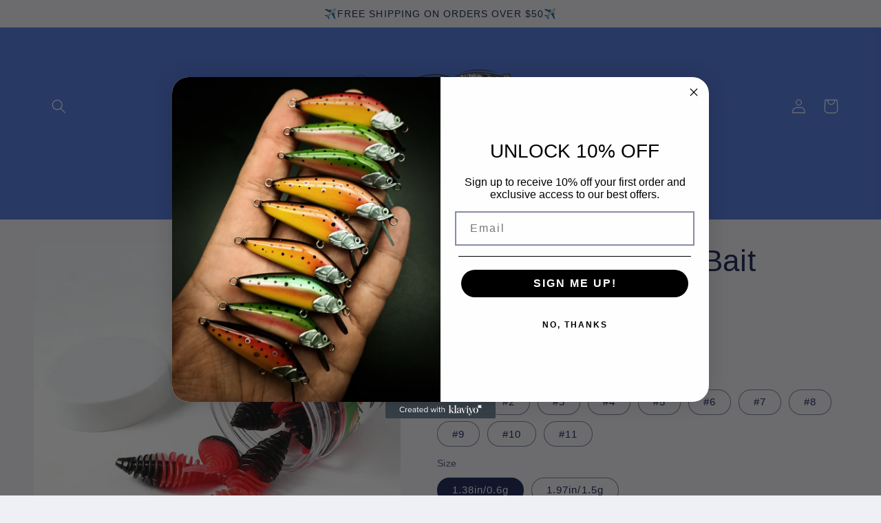

--- FILE ---
content_type: text/html; charset=utf-8
request_url: https://histarfishing.com/en-sg/products/hf-331-leech-soft-bait
body_size: 42180
content:
<!doctype html>
<html class="no-js" lang="en">
  <head>
    <meta charset="utf-8">
    <meta http-equiv="X-UA-Compatible" content="IE=edge">
    <meta name="viewport" content="width=device-width,initial-scale=1">
    <meta name="theme-color" content="">
    <link rel="canonical" href="https://histarfishing.com/en-sg/products/hf-331-leech-soft-bait">
    <link rel="preconnect" href="https://cdn.shopify.com" crossorigin><link rel="icon" type="image/png" href="//histarfishing.com/cdn/shop/files/histar_fishing-150x.png?crop=center&height=32&v=1659584099&width=32"><title>
      HF 331 Leech Soft Bait
 &ndash; Histar Fishing</title>

    
      <meta name="description" content="Model T-Tail Bait Type Soft Bait Weight 0.6g/1.5g Length 1.38in/1.97in Material PVC Number of Pieces 12/10">
    

    

<meta property="og:site_name" content="Histar Fishing">
<meta property="og:url" content="https://histarfishing.com/en-sg/products/hf-331-leech-soft-bait">
<meta property="og:title" content="HF 331 Leech Soft Bait">
<meta property="og:type" content="product">
<meta property="og:description" content="Model T-Tail Bait Type Soft Bait Weight 0.6g/1.5g Length 1.38in/1.97in Material PVC Number of Pieces 12/10"><meta property="og:image" content="http://histarfishing.com/cdn/shop/files/Leech-Soft-Bait-695031.jpg?v=1686258739">
  <meta property="og:image:secure_url" content="https://histarfishing.com/cdn/shop/files/Leech-Soft-Bait-695031.jpg?v=1686258739">
  <meta property="og:image:width" content="800">
  <meta property="og:image:height" content="800"><meta property="og:price:amount" content="9.99">
  <meta property="og:price:currency" content="USD"><meta name="twitter:card" content="summary_large_image">
<meta name="twitter:title" content="HF 331 Leech Soft Bait">
<meta name="twitter:description" content="Model T-Tail Bait Type Soft Bait Weight 0.6g/1.5g Length 1.38in/1.97in Material PVC Number of Pieces 12/10">


    <script src="//histarfishing.com/cdn/shop/t/7/assets/global.js?v=24850326154503943211687389277" defer="defer"></script>
    <script>window.performance && window.performance.mark && window.performance.mark('shopify.content_for_header.start');</script><meta name="google-site-verification" content="PN0gIJSO8c8_4Yv0mAqzYord0H0RcgVk2R7kn5RtdzM">
<meta id="shopify-digital-wallet" name="shopify-digital-wallet" content="/56386682961/digital_wallets/dialog">
<meta name="shopify-checkout-api-token" content="2d039f7cde026e98cc7cd6287e26e55a">
<meta id="in-context-paypal-metadata" data-shop-id="56386682961" data-venmo-supported="false" data-environment="production" data-locale="en_US" data-paypal-v4="true" data-currency="USD">
<link rel="alternate" hreflang="x-default" href="https://histarfishing.com/products/hf-331-leech-soft-bait">
<link rel="alternate" hreflang="en" href="https://histarfishing.com/products/hf-331-leech-soft-bait">
<link rel="alternate" hreflang="en-CA" href="https://histarfishing.com/en-ca/products/hf-331-leech-soft-bait">
<link rel="alternate" hreflang="en-MX" href="https://histarfishing.com/en-ca/products/hf-331-leech-soft-bait">
<link rel="alternate" hreflang="en-AU" href="https://histarfishing.com/en-au/products/hf-331-leech-soft-bait">
<link rel="alternate" hreflang="en-NZ" href="https://histarfishing.com/en-au/products/hf-331-leech-soft-bait">
<link rel="alternate" hreflang="en-JP" href="https://histarfishing.com/en-jp/products/hf-331-leech-soft-bait">
<link rel="alternate" hreflang="en-IN" href="https://histarfishing.com/en-jp/products/hf-331-leech-soft-bait">
<link rel="alternate" hreflang="en-ID" href="https://histarfishing.com/en-jp/products/hf-331-leech-soft-bait">
<link rel="alternate" hreflang="en-MY" href="https://histarfishing.com/en-jp/products/hf-331-leech-soft-bait">
<link rel="alternate" hreflang="en-SG" href="https://histarfishing.com/en-jp/products/hf-331-leech-soft-bait">
<link rel="alternate" hreflang="en-KR" href="https://histarfishing.com/en-jp/products/hf-331-leech-soft-bait">
<link rel="alternate" hreflang="en-TW" href="https://histarfishing.com/en-jp/products/hf-331-leech-soft-bait">
<link rel="alternate" hreflang="en-TH" href="https://histarfishing.com/en-jp/products/hf-331-leech-soft-bait">
<link rel="alternate" hreflang="en-VN" href="https://histarfishing.com/en-jp/products/hf-331-leech-soft-bait">
<link rel="alternate" hreflang="en-PH" href="https://histarfishing.com/en-jp/products/hf-331-leech-soft-bait">
<link rel="alternate" hreflang="en-IE" href="https://histarfishing.com/en-sg/products/hf-331-leech-soft-bait">
<link rel="alternate" hreflang="en-AT" href="https://histarfishing.com/en-sg/products/hf-331-leech-soft-bait">
<link rel="alternate" hreflang="en-BY" href="https://histarfishing.com/en-sg/products/hf-331-leech-soft-bait">
<link rel="alternate" hreflang="en-BE" href="https://histarfishing.com/en-sg/products/hf-331-leech-soft-bait">
<link rel="alternate" hreflang="en-IS" href="https://histarfishing.com/en-sg/products/hf-331-leech-soft-bait">
<link rel="alternate" hreflang="en-DK" href="https://histarfishing.com/en-sg/products/hf-331-leech-soft-bait">
<link rel="alternate" hreflang="en-FI" href="https://histarfishing.com/en-sg/products/hf-331-leech-soft-bait">
<link rel="alternate" hreflang="en-NL" href="https://histarfishing.com/en-sg/products/hf-331-leech-soft-bait">
<link rel="alternate" hreflang="en-HR" href="https://histarfishing.com/en-sg/products/hf-331-leech-soft-bait">
<link rel="alternate" hreflang="en-NO" href="https://histarfishing.com/en-sg/products/hf-331-leech-soft-bait">
<link rel="alternate" hreflang="en-PT" href="https://histarfishing.com/en-sg/products/hf-331-leech-soft-bait">
<link rel="alternate" hreflang="en-SE" href="https://histarfishing.com/en-sg/products/hf-331-leech-soft-bait">
<link rel="alternate" hreflang="en-CH" href="https://histarfishing.com/en-sg/products/hf-331-leech-soft-bait">
<link rel="alternate" hreflang="en-RS" href="https://histarfishing.com/en-sg/products/hf-331-leech-soft-bait">
<link rel="alternate" hreflang="en-CY" href="https://histarfishing.com/en-sg/products/hf-331-leech-soft-bait">
<link rel="alternate" hreflang="en-SI" href="https://histarfishing.com/en-sg/products/hf-331-leech-soft-bait">
<link rel="alternate" hreflang="en-ES" href="https://histarfishing.com/en-sg/products/hf-331-leech-soft-bait">
<link rel="alternate" hreflang="en-IT" href="https://histarfishing.com/en-sg/products/hf-331-leech-soft-bait">
<link rel="alternate" hreflang="en-HU" href="https://histarfishing.com/en-sg/products/hf-331-leech-soft-bait">
<link rel="alternate" hreflang="en-GR" href="https://histarfishing.com/en-sg/products/hf-331-leech-soft-bait">
<link rel="alternate" hreflang="en-LU" href="https://histarfishing.com/en-sg/products/hf-331-leech-soft-bait">
<link rel="alternate" hreflang="en-RO" href="https://histarfishing.com/en-sg/products/hf-331-leech-soft-bait">
<link rel="alternate" hreflang="en-AX" href="https://histarfishing.com/en-sg/products/hf-331-leech-soft-bait">
<link rel="alternate" hreflang="en-AL" href="https://histarfishing.com/en-sg/products/hf-331-leech-soft-bait">
<link rel="alternate" hreflang="en-AD" href="https://histarfishing.com/en-sg/products/hf-331-leech-soft-bait">
<link rel="alternate" hreflang="en-AM" href="https://histarfishing.com/en-sg/products/hf-331-leech-soft-bait">
<link rel="alternate" hreflang="en-BA" href="https://histarfishing.com/en-sg/products/hf-331-leech-soft-bait">
<link rel="alternate" hreflang="en-BG" href="https://histarfishing.com/en-sg/products/hf-331-leech-soft-bait">
<link rel="alternate" hreflang="en-CZ" href="https://histarfishing.com/en-sg/products/hf-331-leech-soft-bait">
<link rel="alternate" hreflang="en-EE" href="https://histarfishing.com/en-sg/products/hf-331-leech-soft-bait">
<link rel="alternate" hreflang="en-FO" href="https://histarfishing.com/en-sg/products/hf-331-leech-soft-bait">
<link rel="alternate" hreflang="en-FR" href="https://histarfishing.com/en-sg/products/hf-331-leech-soft-bait">
<link rel="alternate" hreflang="en-GE" href="https://histarfishing.com/en-sg/products/hf-331-leech-soft-bait">
<link rel="alternate" hreflang="en-DE" href="https://histarfishing.com/en-sg/products/hf-331-leech-soft-bait">
<link rel="alternate" hreflang="en-GI" href="https://histarfishing.com/en-sg/products/hf-331-leech-soft-bait">
<link rel="alternate" hreflang="en-GL" href="https://histarfishing.com/en-sg/products/hf-331-leech-soft-bait">
<link rel="alternate" hreflang="en-GP" href="https://histarfishing.com/en-sg/products/hf-331-leech-soft-bait">
<link rel="alternate" hreflang="en-GG" href="https://histarfishing.com/en-sg/products/hf-331-leech-soft-bait">
<link rel="alternate" hreflang="en-IM" href="https://histarfishing.com/en-sg/products/hf-331-leech-soft-bait">
<link rel="alternate" hreflang="en-JE" href="https://histarfishing.com/en-sg/products/hf-331-leech-soft-bait">
<link rel="alternate" hreflang="en-XK" href="https://histarfishing.com/en-sg/products/hf-331-leech-soft-bait">
<link rel="alternate" hreflang="en-LV" href="https://histarfishing.com/en-sg/products/hf-331-leech-soft-bait">
<link rel="alternate" hreflang="en-LI" href="https://histarfishing.com/en-sg/products/hf-331-leech-soft-bait">
<link rel="alternate" hreflang="en-LT" href="https://histarfishing.com/en-sg/products/hf-331-leech-soft-bait">
<link rel="alternate" hreflang="en-MK" href="https://histarfishing.com/en-sg/products/hf-331-leech-soft-bait">
<link rel="alternate" hreflang="en-MT" href="https://histarfishing.com/en-sg/products/hf-331-leech-soft-bait">
<link rel="alternate" hreflang="en-YT" href="https://histarfishing.com/en-sg/products/hf-331-leech-soft-bait">
<link rel="alternate" hreflang="en-MD" href="https://histarfishing.com/en-sg/products/hf-331-leech-soft-bait">
<link rel="alternate" hreflang="en-MC" href="https://histarfishing.com/en-sg/products/hf-331-leech-soft-bait">
<link rel="alternate" hreflang="en-ME" href="https://histarfishing.com/en-sg/products/hf-331-leech-soft-bait">
<link rel="alternate" hreflang="en-PL" href="https://histarfishing.com/en-sg/products/hf-331-leech-soft-bait">
<link rel="alternate" hreflang="en-RE" href="https://histarfishing.com/en-sg/products/hf-331-leech-soft-bait">
<link rel="alternate" hreflang="en-SM" href="https://histarfishing.com/en-sg/products/hf-331-leech-soft-bait">
<link rel="alternate" hreflang="en-SK" href="https://histarfishing.com/en-sg/products/hf-331-leech-soft-bait">
<link rel="alternate" hreflang="en-SJ" href="https://histarfishing.com/en-sg/products/hf-331-leech-soft-bait">
<link rel="alternate" hreflang="en-TR" href="https://histarfishing.com/en-sg/products/hf-331-leech-soft-bait">
<link rel="alternate" hreflang="en-UA" href="https://histarfishing.com/en-sg/products/hf-331-leech-soft-bait">
<link rel="alternate" hreflang="en-GB" href="https://histarfishing.com/en-sg/products/hf-331-leech-soft-bait">
<link rel="alternate" hreflang="en-VA" href="https://histarfishing.com/en-sg/products/hf-331-leech-soft-bait">
<link rel="alternate" type="application/json+oembed" href="https://histarfishing.com/en-sg/products/hf-331-leech-soft-bait.oembed">
<script async="async" src="/checkouts/internal/preloads.js?locale=en-IE"></script>
<script id="shopify-features" type="application/json">{"accessToken":"2d039f7cde026e98cc7cd6287e26e55a","betas":["rich-media-storefront-analytics"],"domain":"histarfishing.com","predictiveSearch":true,"shopId":56386682961,"locale":"en"}</script>
<script>var Shopify = Shopify || {};
Shopify.shop = "histarfishing.myshopify.com";
Shopify.locale = "en";
Shopify.currency = {"active":"USD","rate":"1.0"};
Shopify.country = "IE";
Shopify.theme = {"name":"Dawn Plus","id":124382314577,"schema_name":"Refresh","schema_version":"1.0.0","theme_store_id":1567,"role":"main"};
Shopify.theme.handle = "null";
Shopify.theme.style = {"id":null,"handle":null};
Shopify.cdnHost = "histarfishing.com/cdn";
Shopify.routes = Shopify.routes || {};
Shopify.routes.root = "/en-sg/";</script>
<script type="module">!function(o){(o.Shopify=o.Shopify||{}).modules=!0}(window);</script>
<script>!function(o){function n(){var o=[];function n(){o.push(Array.prototype.slice.apply(arguments))}return n.q=o,n}var t=o.Shopify=o.Shopify||{};t.loadFeatures=n(),t.autoloadFeatures=n()}(window);</script>
<script id="shop-js-analytics" type="application/json">{"pageType":"product"}</script>
<script defer="defer" async type="module" src="//histarfishing.com/cdn/shopifycloud/shop-js/modules/v2/client.init-shop-cart-sync_BdyHc3Nr.en.esm.js"></script>
<script defer="defer" async type="module" src="//histarfishing.com/cdn/shopifycloud/shop-js/modules/v2/chunk.common_Daul8nwZ.esm.js"></script>
<script type="module">
  await import("//histarfishing.com/cdn/shopifycloud/shop-js/modules/v2/client.init-shop-cart-sync_BdyHc3Nr.en.esm.js");
await import("//histarfishing.com/cdn/shopifycloud/shop-js/modules/v2/chunk.common_Daul8nwZ.esm.js");

  window.Shopify.SignInWithShop?.initShopCartSync?.({"fedCMEnabled":true,"windoidEnabled":true});

</script>
<script>(function() {
  var isLoaded = false;
  function asyncLoad() {
    if (isLoaded) return;
    isLoaded = true;
    var urls = ["\/\/cdn.shopify.com\/proxy\/ecb48f00c6d463951e405015c4dcb29cdbdc331ce15a7f42c7dbdb7fcbc65330\/api.goaffpro.com\/loader.js?shop=histarfishing.myshopify.com\u0026sp-cache-control=cHVibGljLCBtYXgtYWdlPTkwMA"];
    for (var i = 0; i < urls.length; i++) {
      var s = document.createElement('script');
      s.type = 'text/javascript';
      s.async = true;
      s.src = urls[i];
      var x = document.getElementsByTagName('script')[0];
      x.parentNode.insertBefore(s, x);
    }
  };
  if(window.attachEvent) {
    window.attachEvent('onload', asyncLoad);
  } else {
    window.addEventListener('load', asyncLoad, false);
  }
})();</script>
<script id="__st">var __st={"a":56386682961,"offset":-18000,"reqid":"5d470e82-b02d-4872-8f95-ff798a93722d-1768951418","pageurl":"histarfishing.com\/en-sg\/products\/hf-331-leech-soft-bait","u":"b7448d117e44","p":"product","rtyp":"product","rid":7088654647377};</script>
<script>window.ShopifyPaypalV4VisibilityTracking = true;</script>
<script id="captcha-bootstrap">!function(){'use strict';const t='contact',e='account',n='new_comment',o=[[t,t],['blogs',n],['comments',n],[t,'customer']],c=[[e,'customer_login'],[e,'guest_login'],[e,'recover_customer_password'],[e,'create_customer']],r=t=>t.map((([t,e])=>`form[action*='/${t}']:not([data-nocaptcha='true']) input[name='form_type'][value='${e}']`)).join(','),a=t=>()=>t?[...document.querySelectorAll(t)].map((t=>t.form)):[];function s(){const t=[...o],e=r(t);return a(e)}const i='password',u='form_key',d=['recaptcha-v3-token','g-recaptcha-response','h-captcha-response',i],f=()=>{try{return window.sessionStorage}catch{return}},m='__shopify_v',_=t=>t.elements[u];function p(t,e,n=!1){try{const o=window.sessionStorage,c=JSON.parse(o.getItem(e)),{data:r}=function(t){const{data:e,action:n}=t;return t[m]||n?{data:e,action:n}:{data:t,action:n}}(c);for(const[e,n]of Object.entries(r))t.elements[e]&&(t.elements[e].value=n);n&&o.removeItem(e)}catch(o){console.error('form repopulation failed',{error:o})}}const l='form_type',E='cptcha';function T(t){t.dataset[E]=!0}const w=window,h=w.document,L='Shopify',v='ce_forms',y='captcha';let A=!1;((t,e)=>{const n=(g='f06e6c50-85a8-45c8-87d0-21a2b65856fe',I='https://cdn.shopify.com/shopifycloud/storefront-forms-hcaptcha/ce_storefront_forms_captcha_hcaptcha.v1.5.2.iife.js',D={infoText:'Protected by hCaptcha',privacyText:'Privacy',termsText:'Terms'},(t,e,n)=>{const o=w[L][v],c=o.bindForm;if(c)return c(t,g,e,D).then(n);var r;o.q.push([[t,g,e,D],n]),r=I,A||(h.body.append(Object.assign(h.createElement('script'),{id:'captcha-provider',async:!0,src:r})),A=!0)});var g,I,D;w[L]=w[L]||{},w[L][v]=w[L][v]||{},w[L][v].q=[],w[L][y]=w[L][y]||{},w[L][y].protect=function(t,e){n(t,void 0,e),T(t)},Object.freeze(w[L][y]),function(t,e,n,w,h,L){const[v,y,A,g]=function(t,e,n){const i=e?o:[],u=t?c:[],d=[...i,...u],f=r(d),m=r(i),_=r(d.filter((([t,e])=>n.includes(e))));return[a(f),a(m),a(_),s()]}(w,h,L),I=t=>{const e=t.target;return e instanceof HTMLFormElement?e:e&&e.form},D=t=>v().includes(t);t.addEventListener('submit',(t=>{const e=I(t);if(!e)return;const n=D(e)&&!e.dataset.hcaptchaBound&&!e.dataset.recaptchaBound,o=_(e),c=g().includes(e)&&(!o||!o.value);(n||c)&&t.preventDefault(),c&&!n&&(function(t){try{if(!f())return;!function(t){const e=f();if(!e)return;const n=_(t);if(!n)return;const o=n.value;o&&e.removeItem(o)}(t);const e=Array.from(Array(32),(()=>Math.random().toString(36)[2])).join('');!function(t,e){_(t)||t.append(Object.assign(document.createElement('input'),{type:'hidden',name:u})),t.elements[u].value=e}(t,e),function(t,e){const n=f();if(!n)return;const o=[...t.querySelectorAll(`input[type='${i}']`)].map((({name:t})=>t)),c=[...d,...o],r={};for(const[a,s]of new FormData(t).entries())c.includes(a)||(r[a]=s);n.setItem(e,JSON.stringify({[m]:1,action:t.action,data:r}))}(t,e)}catch(e){console.error('failed to persist form',e)}}(e),e.submit())}));const S=(t,e)=>{t&&!t.dataset[E]&&(n(t,e.some((e=>e===t))),T(t))};for(const o of['focusin','change'])t.addEventListener(o,(t=>{const e=I(t);D(e)&&S(e,y())}));const B=e.get('form_key'),M=e.get(l),P=B&&M;t.addEventListener('DOMContentLoaded',(()=>{const t=y();if(P)for(const e of t)e.elements[l].value===M&&p(e,B);[...new Set([...A(),...v().filter((t=>'true'===t.dataset.shopifyCaptcha))])].forEach((e=>S(e,t)))}))}(h,new URLSearchParams(w.location.search),n,t,e,['guest_login'])})(!1,!0)}();</script>
<script integrity="sha256-4kQ18oKyAcykRKYeNunJcIwy7WH5gtpwJnB7kiuLZ1E=" data-source-attribution="shopify.loadfeatures" defer="defer" src="//histarfishing.com/cdn/shopifycloud/storefront/assets/storefront/load_feature-a0a9edcb.js" crossorigin="anonymous"></script>
<script data-source-attribution="shopify.dynamic_checkout.dynamic.init">var Shopify=Shopify||{};Shopify.PaymentButton=Shopify.PaymentButton||{isStorefrontPortableWallets:!0,init:function(){window.Shopify.PaymentButton.init=function(){};var t=document.createElement("script");t.src="https://histarfishing.com/cdn/shopifycloud/portable-wallets/latest/portable-wallets.en.js",t.type="module",document.head.appendChild(t)}};
</script>
<script data-source-attribution="shopify.dynamic_checkout.buyer_consent">
  function portableWalletsHideBuyerConsent(e){var t=document.getElementById("shopify-buyer-consent"),n=document.getElementById("shopify-subscription-policy-button");t&&n&&(t.classList.add("hidden"),t.setAttribute("aria-hidden","true"),n.removeEventListener("click",e))}function portableWalletsShowBuyerConsent(e){var t=document.getElementById("shopify-buyer-consent"),n=document.getElementById("shopify-subscription-policy-button");t&&n&&(t.classList.remove("hidden"),t.removeAttribute("aria-hidden"),n.addEventListener("click",e))}window.Shopify?.PaymentButton&&(window.Shopify.PaymentButton.hideBuyerConsent=portableWalletsHideBuyerConsent,window.Shopify.PaymentButton.showBuyerConsent=portableWalletsShowBuyerConsent);
</script>
<script>
  function portableWalletsCleanup(e){e&&e.src&&console.error("Failed to load portable wallets script "+e.src);var t=document.querySelectorAll("shopify-accelerated-checkout .shopify-payment-button__skeleton, shopify-accelerated-checkout-cart .wallet-cart-button__skeleton"),e=document.getElementById("shopify-buyer-consent");for(let e=0;e<t.length;e++)t[e].remove();e&&e.remove()}function portableWalletsNotLoadedAsModule(e){e instanceof ErrorEvent&&"string"==typeof e.message&&e.message.includes("import.meta")&&"string"==typeof e.filename&&e.filename.includes("portable-wallets")&&(window.removeEventListener("error",portableWalletsNotLoadedAsModule),window.Shopify.PaymentButton.failedToLoad=e,"loading"===document.readyState?document.addEventListener("DOMContentLoaded",window.Shopify.PaymentButton.init):window.Shopify.PaymentButton.init())}window.addEventListener("error",portableWalletsNotLoadedAsModule);
</script>

<script type="module" src="https://histarfishing.com/cdn/shopifycloud/portable-wallets/latest/portable-wallets.en.js" onError="portableWalletsCleanup(this)" crossorigin="anonymous"></script>
<script nomodule>
  document.addEventListener("DOMContentLoaded", portableWalletsCleanup);
</script>

<link id="shopify-accelerated-checkout-styles" rel="stylesheet" media="screen" href="https://histarfishing.com/cdn/shopifycloud/portable-wallets/latest/accelerated-checkout-backwards-compat.css" crossorigin="anonymous">
<style id="shopify-accelerated-checkout-cart">
        #shopify-buyer-consent {
  margin-top: 1em;
  display: inline-block;
  width: 100%;
}

#shopify-buyer-consent.hidden {
  display: none;
}

#shopify-subscription-policy-button {
  background: none;
  border: none;
  padding: 0;
  text-decoration: underline;
  font-size: inherit;
  cursor: pointer;
}

#shopify-subscription-policy-button::before {
  box-shadow: none;
}

      </style>
<script id="sections-script" data-sections="product-recommendations,header,footer" defer="defer" src="//histarfishing.com/cdn/shop/t/7/compiled_assets/scripts.js?v=274"></script>
<script>window.performance && window.performance.mark && window.performance.mark('shopify.content_for_header.end');</script>


    <style data-shopify>
      
      
      
      
      

      :root {
        --font-body-family: "system_ui", -apple-system, 'Segoe UI', Roboto, 'Helvetica Neue', 'Noto Sans', 'Liberation Sans', Arial, sans-serif, 'Apple Color Emoji', 'Segoe UI Emoji', 'Segoe UI Symbol', 'Noto Color Emoji';
        --font-body-style: normal;
        --font-body-weight: 400;
        --font-body-weight-bold: 700;

        --font-heading-family: "system_ui", -apple-system, 'Segoe UI', Roboto, 'Helvetica Neue', 'Noto Sans', 'Liberation Sans', Arial, sans-serif, 'Apple Color Emoji', 'Segoe UI Emoji', 'Segoe UI Symbol', 'Noto Color Emoji';
        --font-heading-style: normal;
        --font-heading-weight: 400;

        --font-body-scale: 1.05;
        --font-heading-scale: 1.0476190476190477;

        --color-base-text: 14, 27, 77;
        --color-shadow: 14, 27, 77;
        --color-base-background-1: 239, 240, 245;
        --color-base-background-2: 255, 255, 255;
        --color-base-solid-button-labels: 255, 255, 255;
        --color-base-outline-button-labels: 14, 27, 77;
        --color-base-accent-1: 71, 112, 219;
        --color-base-accent-2: 14, 27, 77;
        --payment-terms-background-color: #eff0f5;

        --gradient-base-background-1: #eff0f5;
        --gradient-base-background-2: #FFFFFF;
        --gradient-base-accent-1: #4770db;
        --gradient-base-accent-2: #0e1b4d;

        --media-padding: px;
        --media-border-opacity: 0.1;
        --media-border-width: 0px;
        --media-radius: 20px;
        --media-shadow-opacity: 0.0;
        --media-shadow-horizontal-offset: 0px;
        --media-shadow-vertical-offset: 4px;
        --media-shadow-blur-radius: 5px;
        --media-shadow-visible: 0;

        --page-width: 120rem;
        --page-width-margin: 0rem;

        --card-image-padding: 1.6rem;
        --card-corner-radius: 1.8rem;
        --card-text-alignment: left;
        --card-border-width: 0.1rem;
        --card-border-opacity: 1.0;
        --card-shadow-opacity: 0.0;
        --card-shadow-horizontal-offset: 0.0rem;
        --card-shadow-vertical-offset: 0.4rem;
        --card-shadow-blur-radius: 0.5rem;

        --badge-corner-radius: 0.0rem;

        --popup-border-width: 1px;
        --popup-border-opacity: 0.1;
        --popup-corner-radius: 18px;
        --popup-shadow-opacity: 0.0;
        --popup-shadow-horizontal-offset: 0px;
        --popup-shadow-vertical-offset: 4px;
        --popup-shadow-blur-radius: 5px;

        --drawer-border-width: 0px;
        --drawer-border-opacity: 0.1;
        --drawer-shadow-opacity: 0.0;
        --drawer-shadow-horizontal-offset: 0px;
        --drawer-shadow-vertical-offset: 4px;
        --drawer-shadow-blur-radius: 5px;

        --spacing-sections-desktop: 0px;
        --spacing-sections-mobile: 0px;

        --grid-desktop-vertical-spacing: 28px;
        --grid-desktop-horizontal-spacing: 28px;
        --grid-mobile-vertical-spacing: 14px;
        --grid-mobile-horizontal-spacing: 14px;

        --text-boxes-border-opacity: 0.1;
        --text-boxes-border-width: 0px;
        --text-boxes-radius: 20px;
        --text-boxes-shadow-opacity: 0.0;
        --text-boxes-shadow-horizontal-offset: 0px;
        --text-boxes-shadow-vertical-offset: 4px;
        --text-boxes-shadow-blur-radius: 5px;

        --buttons-radius: 40px;
        --buttons-radius-outset: 41px;
        --buttons-border-width: 1px;
        --buttons-border-opacity: 1.0;
        --buttons-shadow-opacity: 0.0;
        --buttons-shadow-horizontal-offset: 0px;
        --buttons-shadow-vertical-offset: 4px;
        --buttons-shadow-blur-radius: 5px;
        --buttons-border-offset: 0.3px;

        --inputs-radius: 26px;
        --inputs-border-width: 1px;
        --inputs-border-opacity: 0.55;
        --inputs-shadow-opacity: 0.0;
        --inputs-shadow-horizontal-offset: 0px;
        --inputs-margin-offset: 0px;
        --inputs-shadow-vertical-offset: 4px;
        --inputs-shadow-blur-radius: 5px;
        --inputs-radius-outset: 27px;

        --variant-pills-radius: 40px;
        --variant-pills-border-width: 1px;
        --variant-pills-border-opacity: 0.55;
        --variant-pills-shadow-opacity: 0.0;
        --variant-pills-shadow-horizontal-offset: 0px;
        --variant-pills-shadow-vertical-offset: 4px;
        --variant-pills-shadow-blur-radius: 5px;
      }

      *,
      *::before,
      *::after {
        box-sizing: inherit;
      }

      html {
        box-sizing: border-box;
        font-size: calc(var(--font-body-scale) * 62.5%);
        height: 100%;
      }

      body {
        display: grid;
        grid-template-rows: auto auto 1fr auto;
        grid-template-columns: 100%;
        min-height: 100%;
        margin: 0;
        font-size: 1.5rem;
        letter-spacing: 0.06rem;
        line-height: calc(1 + 0.8 / var(--font-body-scale));
        font-family: var(--font-body-family);
        font-style: var(--font-body-style);
        font-weight: var(--font-body-weight);
      }

      @media screen and (min-width: 750px) {
        body {
          font-size: 1.6rem;
        }
      }
    </style>

    <link href="//histarfishing.com/cdn/shop/t/7/assets/base.css?v=7723521771849799541687389277" rel="stylesheet" type="text/css" media="all" />
<link rel="stylesheet" href="//histarfishing.com/cdn/shop/t/7/assets/component-predictive-search.css?v=165644661289088488651687389277" media="print" onload="this.media='all'"><script>document.documentElement.className = document.documentElement.className.replace('no-js', 'js');
    if (Shopify.designMode) {
      document.documentElement.classList.add('shopify-design-mode');
    }
    </script>
  
 
<!-- BEGIN app block: shopify://apps/lai-product-reviews/blocks/appBlockEmbed/cad3c6c6-329e-4416-ba74-b79359b5b6e1 -->
<script>
    function getUrlParameterExt(sParam) {
        let sPageURL = window.location.search.substring(1);
        let sURLVariables= sPageURL.split('&');
        let sParameterName;
        let i;
        for (i = 0; i < sURLVariables.length; i++) {
            sParameterName = sURLVariables[i].split('=');

            if (sParameterName[0] === sParam) {
                return sParameterName[1] === undefined ? true : decodeURIComponent(reFixParamUrlFromMailExt(sParameterName[1]));
            }
        }
    };
    function reFixParamUrlFromMailExt(value) {
        return value ? value.replace(/\+/g, ' ') : value;
    };
    var scmCustomDataExt= {};
    if(getUrlParameterExt('lai-test') == '1'){
        scmCustomDataExt= {
            'cdn' : 'https://reviews-importer.test',
            'minJs' : false
        }
        var laiScriptTagGlobal =  {
            "url" : "https://reviews-importer.test/js/frontend/version-14/reviews-scripttag.js?version=4"
        };
    }
</script>
<!-- BEGIN app snippet: lang --><script>
    var scmCustomData = (typeof scmCustomData == "undefined" || scmCustomData == null) ? null : scmCustomData;
    var scmLanguage = (typeof scmLanguage == "undefined" || scmLanguage == null) ? `
  {
    "box_reviews": {
      "title_info": "Customer reviews",
      "average_info": "out of 5",
      "before_number": "Based on ",
      "after_number": " reviews",
      "all_reviews": "All reviews",
        "highlight_tab": "Reviews for other products",
      "reviews_tab": "Reviews"
    },
    "box_write": {
      "title_write": "Write a review",
      "before_star": "Your rating",
      "input_name": "Your name",
      "input_email": "Your email",
      "input_text_area": "Enter your feedback here",
      "input_photo": "Add photo",
      "button_write": "Submit review",
      "write_cancel": "Cancel",
      "message_error_character": "Please replace the &#39;&lt;,&gt;&#39; character with the equivalent character",
      "message_error_file_upload": "Please upload a file smaller than 4MB.",
      "message_error_video_upload": "Please upload a video file smaller than 50MB",
      "message_error_type_media_upload": "Not support this file.",
      "message_success": "Thank you!",
      "message_fail": "Submitted unsuccessfully!",
       "purchase_to_leave_reviews": "Please make a purchase by this email address to leave us reviews.",
      "log_in_to_leave_reviews": "Please log in and use one email address that made a purchase to this store to leave us a review.",
      "purchase_to_a_specific_product": "Please make a purchase for this product by this email address to leave us reviews."
    },
    "reviews_list": {
      "view_product": "See product",
      "read_more": "Read more",
      "helpful": "Translation missing: en.smart_aliexpress_review.reviews_list.helpful",
      "reply": "replied",
      "button_load_more": "Load more",
      "purchased": "Purchased"
    },
    "sort_box" : {
        "reviews": "Sort reviews",
        "content": "Sort by content",
        "pictures": "Sort by photo",
        "date": "Sort by date",
        "rating": "Sort by rate"
    },
    "empty_page" : {
        "title": "Customer reviews",
        "des": "This product has no review. Be the first one to review it"
    },
    "thank_you" : {
        "title": "Your review has been submitted!",
        "des": "This message will automatically close in 8 seconds."
    },
    "discount": {
      "title": "Use the following discount code for {{discount_value}} off your next purchase",
      "des": "We&#39;ll also send it by email",
      "action": "Continue",
      "badge": "Get discount {{discount_value}} off",
      "coupon_waiting_message": "Thank you for reviewing our product. The discount code will be sent to your email once the review is approved.",
      "photo": "Upload photo reviews to get {{discount_value}} off discount instantly!"
    },
    "qa": {
        "qaAnswerField": "Your answer",
        "qaQuestionField": "Your question",
        "qaTitle": "Questions",
        "qaFormTitle": "Ask a question",
        "qaQuestionTitle": "Question:",
        "qaAnswerTitle": "Answer:",
        "qaStoreOwnerBadge": "Store owner",
        "qaPastBuyerBadge": "Past customer",
        "qaSuccessMessage": "Thank you!",
        "qaFailMessage": "Submitted unsuccessfully!",
        "qaAskQuestionBtn": "Ask a question",
        "qaSubmitQuestionBtn": "Submit question",
        "qaSubmitAnswerBtn": "Submit answer",
        "qaReplyBtn": "Reply",
        "qaLoadMoreAnswerBtn": "See more answers"
    }
  }` : scmLanguage;
</script><!-- END app snippet -->
<!-- BEGIN app snippet: appBlockEmbedVersion14 --><meta id="scm-reviews-shopSetting" data-shop='{"hasCssCustom":false,"starColor":"#00B67A","starStyle":"star","textPrimary":"#0E1B4D","textSecondary":"#a3a3a3","font":"Poppins","width":"1140px","reviewBg":"#EFF0F5","sort":"date","jsonLd":false,"itemPerLoad":5,"showVote":false,"voteColor":"#4770DB","header_headerQuickLayout":"default-4","header_showStatistic":true,"header_avgRatingShape":"square","header_avgRatingColor":"#4770DB","header_starArrange":"vertical","header_writeReviewBtnShape":"square","header_writeReviewBtnColor":"#4770DB","header_writeReviewBtnTextColor":"#ffffff","header_submitBtnShape":"square","header_submitBtnColor":"#4770DB","header_submitBtnTextColor":"#ffffff","header_reviewForm":false,"header_reviewFormat":"toggle","body_customerName":"full","body_customerAvatarShape":"round","body_customerAvatarDisplay":"text","body_verifyBadge":true,"body_verifyBadgeColor":"#4770DB","body_showFlag":true,"body_flag":"retangle","body_layout":"grid","body_bodyQuickLayout":"default-4","body_reviewPhoto":true,"body_date":true,"body_dateFormat":"MM-dd-yyyy","body_contentAlign":"left","body_bgReview":"#ffffff","lazyLoad":true,"isLimitContent":false,"limitContentCharacters":500,"highlightTabEnabled":false,"paginationType":"load-more","show_2_widget":true,"custom":false,"twoColumnsOnMobile":true,"starRating_color":"#00B67A","starRating_SingularReview":"({{n}})","starRating_PluralReview":"({{n}})","starRating_EmptyReview":"No review","starRating_showText":true,"starRating_hideIfNoReviews":true,"showHiddenStar":"0","popSetting":{"state":false,"source":[],"clickType":"product","clickValue":"","rating":5,"photo":false,"content":false,"initialDelay":10,"delayBetween":10,"displayTime":5,"maxPopups":5,"repeatAfter":10,"pages":[],"position":"bottom-left","format":"horizontal","backgroundType":"solid","backgroundValue":"#5b69c3","starColor":"#fc9d01","showDate":true,"textFont":"Nunito Sans","textColor":"#ffffff","hideMobile":false},"popEnabled":false,"homepage_type":"default-4","homepage_layout":"grid","homepage_slider":true,"homepage_desktopItems":3,"homepage_smallDesktopItems":3,"homepage_tabletItems":2,"homepage_mobileItems":1,"homepage_autoSlider":false,"homepage_delaySlider":2000,"showSubmitImage":false,"checkSortReview":false,"canUseReviewPerLoad":false,"videosPerReview":false,"videoEnabled":false,"shopPlan":{"grid":true,"testimonial":false,"gallery":false,"cardCarousel":true,"highlight":false,"pop":false},"discountEnabled":false,"discountValue":"15%","loginRequireEnabled":false,"orderRequireEnabled":false,"orderProductRequireEnabled":false,"version":172,"minJs":true,"versionLiquid":"14","hostServer":"https:\/\/store.laireviews.com","hostLoadMore":"https:\/\/store.laireviews.com","host":"https:\/\/d1bu6z2uxfnay3.cloudfront.net","versionUpdate":"20240128033403","last_updated":false,"maxUploadFileSize":2,"showWatermark":false,"widgets":{"grid":{"layout":"default-2","source":"homePage"},"cardCarousel":{"layout":"default-2","source":"homePage","delay":2000,"auto_run":false},"testimonial":{"source":"homePage","delay":2000,"auto_run":false},"gallery":{"source":"happyPage"}},"groups":{"homePage":{"default":true,"includePhoto":false,"includeContent":false,"enabled":true},"happyPage":{"default":true,"includePhoto":true,"includeContent":false,"enabled":true},"highlightProductPage":{"default":true,"includePhoto":false,"includeContent":false,"enabled":false}}}' data-qa-setting='{"qaEnabled":false,"qaIsOnlyShopCanAnswer":false,"qaStoreOwnerName":"Store owner","qaAnswersPerLoad":3,"qaQuestionsPerLoad":3,"qaAnswerCardBgColor":"#f6f6f6","qaPastBuyerBadgeColor":"#333333","qaStoreOwnerBadgeColor":"#8","qaAnswerCardLeftBorderColor":"#e5e5e5","qaAnswerCardLeftBorderWidth":"5px"}'>
<script>
    var dataShop=[];
    
        dataShop[`languages`]= `{"en":{"locale":"en","value":{"smartify_reviews_app_text":{"sort_box":{"date":"Sort by date","content":"Sort by content","reviews":"Sort reviews","pictures":"Sort by photo","rating":"Sort by rate"},"box_write":{"input_name":"Your name","before_star":"Your rating","input_email":"Your email","input_photo":"Add photo","title_write":"Write a review","button_write":"Submit review","message_fail":"Submitted unsuccessfully!","write_cancel":"Cancel","input_text_area":"Enter your feedback here","message_success":"Thank you!","message_error_character":"Please replace the '\u003c,\u003e' character with the equivalent character","message_error_file_upload":"Please upload a file smaller than 4MB.","message_error_video_upload":"Please upload a video file smaller than 50MB","message_error_type_media_upload":"Not support this file.","purchase_to_leave_reviews":"Please make a purchase by this email address to leave us reviews.","log_in_to_leave_reviews":"Please login to an account to leave us reviews.","purchase_to_a_specific_product":"Please make a purchase for this product by this email address to leave us reviews."},"thank_you":{"des":"This message will automatically close in 8 seconds.","title":"Your review has been submitted!"},"empty_page":{"des":"This product has no review. Be the first one to review it","title":"Customer reviews"},"box_reviews":{"title_info":"Customer reviews","all_reviews":"All reviews","after_number":"reviews","average_info":"out of 5","before_number":"Based on","highlight_tab":"Reviews for other products","reviews_tab":"Reviews"},"reviews_list":{"reply":"replied","read_more":"Read more","view_product":"See product","button_load_more":"Load more","purchased":"Purchased"},"discount":{"action":"Continue","badge":"Get discount {{discount_value}} off","des":"We'll also send it by email","photo":"Upload photo reviews to get {{discount_value}} off discount instantly!","title":"Use the following discount code for {{discount_value}} off your next purchase","coupon_waiting_message":"Thank you for reviewing our product. The discount code will be sent to your email once the review is approved."},"qa":{"qaAnswerField":"Your answer","qaQuestionField":"Your question","qaTitle":"Questions","qaFormTitle":"Ask a question","qaQuestionTitle":"Question:","qaAnswerTitle":"Answer:","qaStoreOwnerBadge":"Store owner","qaPastBuyerBadge":"Past customer","qaSuccessMessage":"Thank you!","qaFailMessage":"Submitted unsuccessfully!","qaAskQuestionBtn":"Ask a question","qaSubmitQuestionBtn":"Submit question","qaSubmitAnswerBtn":"Submit answer","qaReplyBtn":"Reply","qaLoadMoreAnswerBtn":"See more answers"}}},"active":true}}`;
    
        dataShop[`qaSetting`]= `{"qaEnabled":false,"qaIsOnlyShopCanAnswer":false,"qaStoreOwnerName":"Store owner","qaAnswersPerLoad":3,"qaQuestionsPerLoad":3,"qaAnswerCardBgColor":"#f6f6f6","qaPastBuyerBadgeColor":"#333333","qaStoreOwnerBadgeColor":"#8","qaAnswerCardLeftBorderColor":"#e5e5e5","qaAnswerCardLeftBorderWidth":"5px"}`;
    
        dataShop[`reviews_homePage`]= `"[base64]"`;
    
        dataShop[`shop_info_setting`]= `{"hasCssCustom":false,"starColor":"#00B67A","starStyle":"star","textPrimary":"#0E1B4D","textSecondary":"#a3a3a3","font":"Poppins","width":"1140px","reviewBg":"#EFF0F5","sort":"date","jsonLd":false,"itemPerLoad":5,"showVote":false,"voteColor":"#4770DB","header_headerQuickLayout":"default-4","header_showStatistic":true,"header_avgRatingShape":"square","header_avgRatingColor":"#4770DB","header_starArrange":"vertical","header_writeReviewBtnShape":"square","header_writeReviewBtnColor":"#4770DB","header_writeReviewBtnTextColor":"#ffffff","header_submitBtnShape":"square","header_submitBtnColor":"#4770DB","header_submitBtnTextColor":"#ffffff","header_reviewForm":false,"header_reviewFormat":"toggle","body_customerName":"full","body_customerAvatarShape":"round","body_customerAvatarDisplay":"text","body_verifyBadge":true,"body_verifyBadgeColor":"#4770DB","body_showFlag":true,"body_flag":"retangle","body_layout":"grid","body_bodyQuickLayout":"default-4","body_reviewPhoto":true,"body_date":true,"body_dateFormat":"MM-dd-yyyy","body_contentAlign":"left","body_bgReview":"#ffffff","lazyLoad":true,"isLimitContent":false,"limitContentCharacters":500,"highlightTabEnabled":false,"paginationType":"load-more","show_2_widget":true,"custom":false,"twoColumnsOnMobile":true,"starRating_color":"#00B67A","starRating_SingularReview":"({{n}})","starRating_PluralReview":"({{n}})","starRating_EmptyReview":"No review","starRating_showText":true,"starRating_hideIfNoReviews":true,"showHiddenStar":"0","popSetting":{"state":false,"source":[],"clickType":"product","clickValue":"","rating":5,"photo":false,"content":false,"initialDelay":10,"delayBetween":10,"displayTime":5,"maxPopups":5,"repeatAfter":10,"pages":[],"position":"bottom-left","format":"horizontal","backgroundType":"solid","backgroundValue":"#5b69c3","starColor":"#fc9d01","showDate":true,"textFont":"Nunito Sans","textColor":"#ffffff","hideMobile":false},"popEnabled":false,"homepage_type":"default-4","homepage_layout":"grid","homepage_slider":true,"homepage_desktopItems":3,"homepage_smallDesktopItems":3,"homepage_tabletItems":2,"homepage_mobileItems":1,"homepage_autoSlider":false,"homepage_delaySlider":2000,"showSubmitImage":false,"checkSortReview":false,"canUseReviewPerLoad":false,"videosPerReview":false,"videoEnabled":false,"shopPlan":{"grid":true,"testimonial":false,"gallery":false,"cardCarousel":true,"highlight":false,"pop":false},"discountEnabled":false,"discountValue":"15%","loginRequireEnabled":false,"orderRequireEnabled":false,"orderProductRequireEnabled":false,"version":172,"minJs":true,"versionLiquid":"14","hostServer":"https:\/\/store.laireviews.com","hostLoadMore":"https:\/\/store.laireviews.com","host":"https:\/\/d1bu6z2uxfnay3.cloudfront.net","versionUpdate":"20240128033403","last_updated":false,"maxUploadFileSize":2,"showWatermark":false,"widgets":{"grid":{"layout":"default-2","source":"homePage"},"cardCarousel":{"layout":"default-2","source":"homePage","delay":2000,"auto_run":false},"testimonial":{"source":"homePage","delay":2000,"auto_run":false},"gallery":{"source":"happyPage"}},"groups":{"homePage":{"default":true,"includePhoto":false,"includeContent":false,"enabled":true},"happyPage":{"default":true,"includePhoto":true,"includeContent":false,"enabled":true},"highlightProductPage":{"default":true,"includePhoto":false,"includeContent":false,"enabled":false}}}`;
    
    dataShop['customer']={
        "email" : "",
        "name"  : "",
        "order" : ""
    };
    dataShop['orders']= {};
    
    
    var scmCustomData = (typeof scmCustomData == "undefined" || scmCustomData == null) ? {} : scmCustomData;
    var dataShopFromLiquidLAI = (typeof dataShopFromLiquidLAI == "undefined" || dataShopFromLiquidLAI == null) ? {} : dataShopFromLiquidLAI;
    dataShopFromLiquidLAI= {
        "infoShop" : `{"hasCssCustom":false,"starColor":"#00B67A","starStyle":"star","textPrimary":"#0E1B4D","textSecondary":"#a3a3a3","font":"Poppins","width":"1140px","reviewBg":"#EFF0F5","sort":"date","jsonLd":false,"itemPerLoad":5,"showVote":false,"voteColor":"#4770DB","header_headerQuickLayout":"default-4","header_showStatistic":true,"header_avgRatingShape":"square","header_avgRatingColor":"#4770DB","header_starArrange":"vertical","header_writeReviewBtnShape":"square","header_writeReviewBtnColor":"#4770DB","header_writeReviewBtnTextColor":"#ffffff","header_submitBtnShape":"square","header_submitBtnColor":"#4770DB","header_submitBtnTextColor":"#ffffff","header_reviewForm":false,"header_reviewFormat":"toggle","body_customerName":"full","body_customerAvatarShape":"round","body_customerAvatarDisplay":"text","body_verifyBadge":true,"body_verifyBadgeColor":"#4770DB","body_showFlag":true,"body_flag":"retangle","body_layout":"grid","body_bodyQuickLayout":"default-4","body_reviewPhoto":true,"body_date":true,"body_dateFormat":"MM-dd-yyyy","body_contentAlign":"left","body_bgReview":"#ffffff","lazyLoad":true,"isLimitContent":false,"limitContentCharacters":500,"highlightTabEnabled":false,"paginationType":"load-more","show_2_widget":true,"custom":false,"twoColumnsOnMobile":true,"starRating_color":"#00B67A","starRating_SingularReview":"({{n}})","starRating_PluralReview":"({{n}})","starRating_EmptyReview":"No review","starRating_showText":true,"starRating_hideIfNoReviews":true,"showHiddenStar":"0","popSetting":{"state":false,"source":[],"clickType":"product","clickValue":"","rating":5,"photo":false,"content":false,"initialDelay":10,"delayBetween":10,"displayTime":5,"maxPopups":5,"repeatAfter":10,"pages":[],"position":"bottom-left","format":"horizontal","backgroundType":"solid","backgroundValue":"#5b69c3","starColor":"#fc9d01","showDate":true,"textFont":"Nunito Sans","textColor":"#ffffff","hideMobile":false},"popEnabled":false,"homepage_type":"default-4","homepage_layout":"grid","homepage_slider":true,"homepage_desktopItems":3,"homepage_smallDesktopItems":3,"homepage_tabletItems":2,"homepage_mobileItems":1,"homepage_autoSlider":false,"homepage_delaySlider":2000,"showSubmitImage":false,"checkSortReview":false,"canUseReviewPerLoad":false,"videosPerReview":false,"videoEnabled":false,"shopPlan":{"grid":true,"testimonial":false,"gallery":false,"cardCarousel":true,"highlight":false,"pop":false},"discountEnabled":false,"discountValue":"15%","loginRequireEnabled":false,"orderRequireEnabled":false,"orderProductRequireEnabled":false,"version":172,"minJs":true,"versionLiquid":"14","hostServer":"https:\/\/store.laireviews.com","hostLoadMore":"https:\/\/store.laireviews.com","host":"https:\/\/d1bu6z2uxfnay3.cloudfront.net","versionUpdate":"20240128033403","last_updated":false,"maxUploadFileSize":2,"showWatermark":false,"widgets":{"grid":{"layout":"default-2","source":"homePage"},"cardCarousel":{"layout":"default-2","source":"homePage","delay":2000,"auto_run":false},"testimonial":{"source":"homePage","delay":2000,"auto_run":false},"gallery":{"source":"happyPage"}},"groups":{"homePage":{"default":true,"includePhoto":false,"includeContent":false,"enabled":true},"happyPage":{"default":true,"includePhoto":true,"includeContent":false,"enabled":true},"highlightProductPage":{"default":true,"includePhoto":false,"includeContent":false,"enabled":false}}}`,
        "shopDomain" : `histarfishing.com`,
        'templateCurrent' : 'product',
        "shopName" : `histarfishing`,
        "templatePage" : 'product',
        "productMainId" : '7088654647377',
        "productMainInfo" : {},
        "tabReviews": '',
        "scmCustomData" : JSON.stringify(scmCustomData),
        "scmAccount" : {
            "email" : "",
            "name"  : "",
            "order" : ""
        },
        'current_language' : {
            'shop_locale' : {
                'locale' : "en"
            }
        },
        'dataShop' : dataShop
    }
    dataShopFromLiquidLAI['languages']= {"en":{"locale":"en","value":{"smartify_reviews_app_text":{"sort_box":{"date":"Sort by date","content":"Sort by content","reviews":"Sort reviews","pictures":"Sort by photo","rating":"Sort by rate"},"box_write":{"input_name":"Your name","before_star":"Your rating","input_email":"Your email","input_photo":"Add photo","title_write":"Write a review","button_write":"Submit review","message_fail":"Submitted unsuccessfully!","write_cancel":"Cancel","input_text_area":"Enter your feedback here","message_success":"Thank you!","message_error_character":"Please replace the '\u003c,\u003e' character with the equivalent character","message_error_file_upload":"Please upload a file smaller than 4MB.","message_error_video_upload":"Please upload a video file smaller than 50MB","message_error_type_media_upload":"Not support this file.","purchase_to_leave_reviews":"Please make a purchase by this email address to leave us reviews.","log_in_to_leave_reviews":"Please login to an account to leave us reviews.","purchase_to_a_specific_product":"Please make a purchase for this product by this email address to leave us reviews."},"thank_you":{"des":"This message will automatically close in 8 seconds.","title":"Your review has been submitted!"},"empty_page":{"des":"This product has no review. Be the first one to review it","title":"Customer reviews"},"box_reviews":{"title_info":"Customer reviews","all_reviews":"All reviews","after_number":"reviews","average_info":"out of 5","before_number":"Based on","highlight_tab":"Reviews for other products","reviews_tab":"Reviews"},"reviews_list":{"reply":"replied","read_more":"Read more","view_product":"See product","button_load_more":"Load more","purchased":"Purchased"},"discount":{"action":"Continue","badge":"Get discount {{discount_value}} off","des":"We'll also send it by email","photo":"Upload photo reviews to get {{discount_value}} off discount instantly!","title":"Use the following discount code for {{discount_value}} off your next purchase","coupon_waiting_message":"Thank you for reviewing our product. The discount code will be sent to your email once the review is approved."},"qa":{"qaAnswerField":"Your answer","qaQuestionField":"Your question","qaTitle":"Questions","qaFormTitle":"Ask a question","qaQuestionTitle":"Question:","qaAnswerTitle":"Answer:","qaStoreOwnerBadge":"Store owner","qaPastBuyerBadge":"Past customer","qaSuccessMessage":"Thank you!","qaFailMessage":"Submitted unsuccessfully!","qaAskQuestionBtn":"Ask a question","qaSubmitQuestionBtn":"Submit question","qaSubmitAnswerBtn":"Submit answer","qaReplyBtn":"Reply","qaLoadMoreAnswerBtn":"See more answers"}}},"active":true}};
    dataShopFromLiquidLAI['current_language']= {"shop_locale":{"locale":"en","enabled":true,"primary":true,"published":true}};
    dataShopFromLiquidLAI.productMainInfo['product']= {"id":7088654647377,"title":"HF 331 Leech Soft Bait","handle":"hf-331-leech-soft-bait","description":"\u003ctable data-mce-fragment=\"1\" width=\"100%\"\u003e\n\t\u003ctbody data-mce-fragment=\"1\"\u003e\n\t\t\u003ctr data-mce-fragment=\"1\"\u003e\n\t\t\t\u003ctd data-mce-fragment=\"1\"\u003eModel\u003c\/td\u003e\n\t\t\t\u003ctd data-mce-fragment=\"1\"\u003eT-Tail Bait\u003c\/td\u003e\n\t\t\u003c\/tr\u003e\n\t\t\u003ctr data-mce-fragment=\"1\"\u003e\n\t\t\t\u003ctd data-mce-fragment=\"1\"\u003eType\u003c\/td\u003e\n\t\t\t\u003ctd data-mce-fragment=\"1\"\u003eSoft Bait\u003c\/td\u003e\n\t\t\u003c\/tr\u003e\n\t\t\u003ctr data-mce-fragment=\"1\"\u003e\n\t\t\t\u003ctd data-mce-fragment=\"1\"\u003eWeight\u003c\/td\u003e\n\t\t\t\u003ctd data-mce-fragment=\"1\"\u003e0.6g\/1.5g\u003c\/td\u003e\n\t\t\u003c\/tr\u003e\n\t\t\u003ctr data-mce-fragment=\"1\"\u003e\n\t\t\t\u003ctd data-mce-fragment=\"1\"\u003eLength\u003c\/td\u003e\n\t\t\t\u003ctd data-mce-fragment=\"1\"\u003e\u003cspan style='color: rgb(67, 70, 73); font-family: \"Helvetica Neue\", Helvetica, Arial, sans-serif; font-size: 13px; font-style: normal; font-variant-ligatures: normal; font-variant-caps: normal; font-weight: 400; letter-spacing: normal; orphans: 2; text-align: start; text-indent: 0px; text-transform: none; white-space: normal; widows: 2; word-spacing: 0px; -webkit-text-stroke-width: 0px; background-color: rgb(255, 255, 255); text-decoration-thickness: initial; text-decoration-style: initial; text-decoration-color: initial; display: inline !important; float: none;'\u003e1.38in\/1.97in\u003c\/span\u003e\u003c\/td\u003e\n\t\t\u003c\/tr\u003e\n\t\t\u003ctr data-mce-fragment=\"1\"\u003e\n\t\t\t\u003ctd data-mce-fragment=\"1\"\u003eMaterial\u003c\/td\u003e\n\t\t\t\u003ctd data-mce-fragment=\"1\"\u003ePVC\u003c\/td\u003e\n\t\t\u003c\/tr\u003e\n\t\t\u003ctr\u003e\n\t\t\t\u003ctd data-mce-fragment=\"1\"\u003eNumber of Pieces\u003c\/td\u003e\n\t\t\t\u003ctd data-mce-fragment=\"1\"\u003e12\/10\u003c\/td\u003e\n\t\t\u003c\/tr\u003e\n\t\u003c\/tbody\u003e\n\u003c\/table\u003e\n","published_at":"2023-06-08T17:11:35-04:00","created_at":"2023-06-08T17:11:35-04:00","vendor":"Histar Fishing","type":"","tags":["baits","soft"],"price":999,"price_min":999,"price_max":1299,"available":true,"price_varies":true,"compare_at_price":null,"compare_at_price_min":0,"compare_at_price_max":0,"compare_at_price_varies":false,"variants":[{"id":40357442093137,"title":"#1 \/ 1.38in\/0.6g","option1":"#1","option2":"1.38in\/0.6g","option3":null,"sku":"HF 331 Leech Soft Bait-#1-1.38in\/0.6g","requires_shipping":true,"taxable":false,"featured_image":{"id":31725547716689,"product_id":7088654647377,"position":1,"created_at":"2023-06-08T17:12:16-04:00","updated_at":"2023-06-08T17:12:19-04:00","alt":null,"width":800,"height":800,"src":"\/\/histarfishing.com\/cdn\/shop\/files\/Leech-Soft-Bait-695031.jpg?v=1686258739","variant_ids":[40357442093137,40357442453585]},"available":true,"name":"HF 331 Leech Soft Bait - #1 \/ 1.38in\/0.6g","public_title":"#1 \/ 1.38in\/0.6g","options":["#1","1.38in\/0.6g"],"price":999,"weight":50,"compare_at_price":null,"inventory_management":"shopify","barcode":null,"featured_media":{"alt":null,"id":24468479934545,"position":1,"preview_image":{"aspect_ratio":1.0,"height":800,"width":800,"src":"\/\/histarfishing.com\/cdn\/shop\/files\/Leech-Soft-Bait-695031.jpg?v=1686258739"}},"requires_selling_plan":false,"selling_plan_allocations":[]},{"id":40357442125905,"title":"#2 \/ 1.38in\/0.6g","option1":"#2","option2":"1.38in\/0.6g","option3":null,"sku":"HF 331 Leech Soft Bait-#2-1.38in\/0.6g","requires_shipping":true,"taxable":false,"featured_image":{"id":31725547356241,"product_id":7088654647377,"position":2,"created_at":"2023-06-08T17:12:16-04:00","updated_at":"2023-06-08T17:12:18-04:00","alt":null,"width":800,"height":800,"src":"\/\/histarfishing.com\/cdn\/shop\/files\/Leech-Soft-Bait-695032.jpg?v=1686258738","variant_ids":[40357442125905,40357442486353]},"available":true,"name":"HF 331 Leech Soft Bait - #2 \/ 1.38in\/0.6g","public_title":"#2 \/ 1.38in\/0.6g","options":["#2","1.38in\/0.6g"],"price":999,"weight":50,"compare_at_price":null,"inventory_management":"shopify","barcode":null,"featured_media":{"alt":null,"id":24468479967313,"position":2,"preview_image":{"aspect_ratio":1.0,"height":800,"width":800,"src":"\/\/histarfishing.com\/cdn\/shop\/files\/Leech-Soft-Bait-695032.jpg?v=1686258738"}},"requires_selling_plan":false,"selling_plan_allocations":[]},{"id":40357442158673,"title":"#3 \/ 1.38in\/0.6g","option1":"#3","option2":"1.38in\/0.6g","option3":null,"sku":"HF 331 Leech Soft Bait-#3-1.38in\/0.6g","requires_shipping":true,"taxable":false,"featured_image":{"id":31725547520081,"product_id":7088654647377,"position":3,"created_at":"2023-06-08T17:12:16-04:00","updated_at":"2023-06-08T17:12:18-04:00","alt":null,"width":800,"height":800,"src":"\/\/histarfishing.com\/cdn\/shop\/files\/Leech-Soft-Bait-695033.jpg?v=1686258738","variant_ids":[40357442158673,40357442519121]},"available":true,"name":"HF 331 Leech Soft Bait - #3 \/ 1.38in\/0.6g","public_title":"#3 \/ 1.38in\/0.6g","options":["#3","1.38in\/0.6g"],"price":999,"weight":50,"compare_at_price":null,"inventory_management":"shopify","barcode":null,"featured_media":{"alt":null,"id":24468480000081,"position":3,"preview_image":{"aspect_ratio":1.0,"height":800,"width":800,"src":"\/\/histarfishing.com\/cdn\/shop\/files\/Leech-Soft-Bait-695033.jpg?v=1686258738"}},"requires_selling_plan":false,"selling_plan_allocations":[]},{"id":40357442191441,"title":"#4 \/ 1.38in\/0.6g","option1":"#4","option2":"1.38in\/0.6g","option3":null,"sku":"HF 331 Leech Soft Bait-#4-1.38in\/0.6g","requires_shipping":true,"taxable":false,"featured_image":{"id":31725547389009,"product_id":7088654647377,"position":4,"created_at":"2023-06-08T17:12:16-04:00","updated_at":"2023-06-08T17:12:18-04:00","alt":null,"width":800,"height":800,"src":"\/\/histarfishing.com\/cdn\/shop\/files\/Leech-Soft-Bait-695034.jpg?v=1686258738","variant_ids":[40357442191441,40357442551889]},"available":true,"name":"HF 331 Leech Soft Bait - #4 \/ 1.38in\/0.6g","public_title":"#4 \/ 1.38in\/0.6g","options":["#4","1.38in\/0.6g"],"price":999,"weight":50,"compare_at_price":null,"inventory_management":"shopify","barcode":null,"featured_media":{"alt":null,"id":24468480032849,"position":4,"preview_image":{"aspect_ratio":1.0,"height":800,"width":800,"src":"\/\/histarfishing.com\/cdn\/shop\/files\/Leech-Soft-Bait-695034.jpg?v=1686258738"}},"requires_selling_plan":false,"selling_plan_allocations":[]},{"id":40357442224209,"title":"#5 \/ 1.38in\/0.6g","option1":"#5","option2":"1.38in\/0.6g","option3":null,"sku":"HF 331 Leech Soft Bait-#5-1.38in\/0.6g","requires_shipping":true,"taxable":false,"featured_image":{"id":31725547651153,"product_id":7088654647377,"position":5,"created_at":"2023-06-08T17:12:16-04:00","updated_at":"2023-06-08T17:12:19-04:00","alt":null,"width":800,"height":800,"src":"\/\/histarfishing.com\/cdn\/shop\/files\/Leech-Soft-Bait-695035.jpg?v=1686258739","variant_ids":[40357442224209,40357442584657]},"available":true,"name":"HF 331 Leech Soft Bait - #5 \/ 1.38in\/0.6g","public_title":"#5 \/ 1.38in\/0.6g","options":["#5","1.38in\/0.6g"],"price":999,"weight":50,"compare_at_price":null,"inventory_management":"shopify","barcode":null,"featured_media":{"alt":null,"id":24468480065617,"position":5,"preview_image":{"aspect_ratio":1.0,"height":800,"width":800,"src":"\/\/histarfishing.com\/cdn\/shop\/files\/Leech-Soft-Bait-695035.jpg?v=1686258739"}},"requires_selling_plan":false,"selling_plan_allocations":[]},{"id":40357442256977,"title":"#6 \/ 1.38in\/0.6g","option1":"#6","option2":"1.38in\/0.6g","option3":null,"sku":"HF 331 Leech Soft Bait-#6-1.38in\/0.6g","requires_shipping":true,"taxable":false,"featured_image":{"id":31725547421777,"product_id":7088654647377,"position":6,"created_at":"2023-06-08T17:12:16-04:00","updated_at":"2023-06-08T17:12:18-04:00","alt":null,"width":800,"height":800,"src":"\/\/histarfishing.com\/cdn\/shop\/files\/Leech-Soft-Bait-695036.jpg?v=1686258738","variant_ids":[40357442256977,40357442617425]},"available":true,"name":"HF 331 Leech Soft Bait - #6 \/ 1.38in\/0.6g","public_title":"#6 \/ 1.38in\/0.6g","options":["#6","1.38in\/0.6g"],"price":999,"weight":50,"compare_at_price":null,"inventory_management":"shopify","barcode":null,"featured_media":{"alt":null,"id":24468480098385,"position":6,"preview_image":{"aspect_ratio":1.0,"height":800,"width":800,"src":"\/\/histarfishing.com\/cdn\/shop\/files\/Leech-Soft-Bait-695036.jpg?v=1686258738"}},"requires_selling_plan":false,"selling_plan_allocations":[]},{"id":40357442289745,"title":"#7 \/ 1.38in\/0.6g","option1":"#7","option2":"1.38in\/0.6g","option3":null,"sku":"HF 331 Leech Soft Bait-#7-1.38in\/0.6g","requires_shipping":true,"taxable":false,"featured_image":{"id":31725547552849,"product_id":7088654647377,"position":7,"created_at":"2023-06-08T17:12:16-04:00","updated_at":"2023-06-08T17:12:18-04:00","alt":null,"width":800,"height":800,"src":"\/\/histarfishing.com\/cdn\/shop\/files\/Leech-Soft-Bait-695037.jpg?v=1686258738","variant_ids":[40357442289745,40357442650193]},"available":true,"name":"HF 331 Leech Soft Bait - #7 \/ 1.38in\/0.6g","public_title":"#7 \/ 1.38in\/0.6g","options":["#7","1.38in\/0.6g"],"price":999,"weight":50,"compare_at_price":null,"inventory_management":"shopify","barcode":null,"featured_media":{"alt":null,"id":24468480131153,"position":7,"preview_image":{"aspect_ratio":1.0,"height":800,"width":800,"src":"\/\/histarfishing.com\/cdn\/shop\/files\/Leech-Soft-Bait-695037.jpg?v=1686258738"}},"requires_selling_plan":false,"selling_plan_allocations":[]},{"id":40357442322513,"title":"#8 \/ 1.38in\/0.6g","option1":"#8","option2":"1.38in\/0.6g","option3":null,"sku":"HF 331 Leech Soft Bait-#8-1.38in\/0.6g","requires_shipping":true,"taxable":false,"featured_image":{"id":31725547454545,"product_id":7088654647377,"position":8,"created_at":"2023-06-08T17:12:16-04:00","updated_at":"2023-06-08T17:12:18-04:00","alt":null,"width":800,"height":800,"src":"\/\/histarfishing.com\/cdn\/shop\/files\/Leech-Soft-Bait-695038.jpg?v=1686258738","variant_ids":[40357442322513,40357442682961]},"available":true,"name":"HF 331 Leech Soft Bait - #8 \/ 1.38in\/0.6g","public_title":"#8 \/ 1.38in\/0.6g","options":["#8","1.38in\/0.6g"],"price":999,"weight":50,"compare_at_price":null,"inventory_management":"shopify","barcode":null,"featured_media":{"alt":null,"id":24468480163921,"position":8,"preview_image":{"aspect_ratio":1.0,"height":800,"width":800,"src":"\/\/histarfishing.com\/cdn\/shop\/files\/Leech-Soft-Bait-695038.jpg?v=1686258738"}},"requires_selling_plan":false,"selling_plan_allocations":[]},{"id":40357442355281,"title":"#9 \/ 1.38in\/0.6g","option1":"#9","option2":"1.38in\/0.6g","option3":null,"sku":"HF 331 Leech Soft Bait-#9-1.38in\/0.6g","requires_shipping":true,"taxable":false,"featured_image":{"id":31725547487313,"product_id":7088654647377,"position":9,"created_at":"2023-06-08T17:12:16-04:00","updated_at":"2023-06-08T17:12:18-04:00","alt":null,"width":800,"height":800,"src":"\/\/histarfishing.com\/cdn\/shop\/files\/Leech-Soft-Bait-695039.jpg?v=1686258738","variant_ids":[40357442355281,40357442715729]},"available":true,"name":"HF 331 Leech Soft Bait - #9 \/ 1.38in\/0.6g","public_title":"#9 \/ 1.38in\/0.6g","options":["#9","1.38in\/0.6g"],"price":999,"weight":50,"compare_at_price":null,"inventory_management":"shopify","barcode":null,"featured_media":{"alt":null,"id":24468480196689,"position":9,"preview_image":{"aspect_ratio":1.0,"height":800,"width":800,"src":"\/\/histarfishing.com\/cdn\/shop\/files\/Leech-Soft-Bait-695039.jpg?v=1686258738"}},"requires_selling_plan":false,"selling_plan_allocations":[]},{"id":40357442388049,"title":"#10 \/ 1.38in\/0.6g","option1":"#10","option2":"1.38in\/0.6g","option3":null,"sku":"HF 331 Leech Soft Bait-#10-1.38in\/0.6g","requires_shipping":true,"taxable":false,"featured_image":{"id":31725547618385,"product_id":7088654647377,"position":10,"created_at":"2023-06-08T17:12:16-04:00","updated_at":"2023-06-08T17:12:18-04:00","alt":null,"width":800,"height":800,"src":"\/\/histarfishing.com\/cdn\/shop\/files\/Leech-Soft-Bait-6950310.jpg?v=1686258738","variant_ids":[40357442388049,40357442748497]},"available":true,"name":"HF 331 Leech Soft Bait - #10 \/ 1.38in\/0.6g","public_title":"#10 \/ 1.38in\/0.6g","options":["#10","1.38in\/0.6g"],"price":999,"weight":50,"compare_at_price":null,"inventory_management":"shopify","barcode":null,"featured_media":{"alt":null,"id":24468480229457,"position":10,"preview_image":{"aspect_ratio":1.0,"height":800,"width":800,"src":"\/\/histarfishing.com\/cdn\/shop\/files\/Leech-Soft-Bait-6950310.jpg?v=1686258738"}},"requires_selling_plan":false,"selling_plan_allocations":[]},{"id":40357442420817,"title":"#11 \/ 1.38in\/0.6g","option1":"#11","option2":"1.38in\/0.6g","option3":null,"sku":"HF 331 Leech Soft Bait-#11-1.38in\/0.6g","requires_shipping":true,"taxable":false,"featured_image":{"id":31725547585617,"product_id":7088654647377,"position":11,"created_at":"2023-06-08T17:12:16-04:00","updated_at":"2023-06-08T17:12:18-04:00","alt":null,"width":800,"height":800,"src":"\/\/histarfishing.com\/cdn\/shop\/files\/Leech-Soft-Bait-6950311.jpg?v=1686258738","variant_ids":[40357442420817,40357442781265]},"available":true,"name":"HF 331 Leech Soft Bait - #11 \/ 1.38in\/0.6g","public_title":"#11 \/ 1.38in\/0.6g","options":["#11","1.38in\/0.6g"],"price":999,"weight":50,"compare_at_price":null,"inventory_management":"shopify","barcode":null,"featured_media":{"alt":null,"id":24468480262225,"position":11,"preview_image":{"aspect_ratio":1.0,"height":800,"width":800,"src":"\/\/histarfishing.com\/cdn\/shop\/files\/Leech-Soft-Bait-6950311.jpg?v=1686258738"}},"requires_selling_plan":false,"selling_plan_allocations":[]},{"id":40357442453585,"title":"#1 \/ 1.97in\/1.5g","option1":"#1","option2":"1.97in\/1.5g","option3":null,"sku":"HF 331 Leech Soft Bait-#1-1.97in\/1.5g","requires_shipping":true,"taxable":false,"featured_image":{"id":31725547716689,"product_id":7088654647377,"position":1,"created_at":"2023-06-08T17:12:16-04:00","updated_at":"2023-06-08T17:12:19-04:00","alt":null,"width":800,"height":800,"src":"\/\/histarfishing.com\/cdn\/shop\/files\/Leech-Soft-Bait-695031.jpg?v=1686258739","variant_ids":[40357442093137,40357442453585]},"available":true,"name":"HF 331 Leech Soft Bait - #1 \/ 1.97in\/1.5g","public_title":"#1 \/ 1.97in\/1.5g","options":["#1","1.97in\/1.5g"],"price":1299,"weight":50,"compare_at_price":null,"inventory_management":"shopify","barcode":null,"featured_media":{"alt":null,"id":24468479934545,"position":1,"preview_image":{"aspect_ratio":1.0,"height":800,"width":800,"src":"\/\/histarfishing.com\/cdn\/shop\/files\/Leech-Soft-Bait-695031.jpg?v=1686258739"}},"requires_selling_plan":false,"selling_plan_allocations":[]},{"id":40357442486353,"title":"#2 \/ 1.97in\/1.5g","option1":"#2","option2":"1.97in\/1.5g","option3":null,"sku":"HF 331 Leech Soft Bait-#2-1.97in\/1.5g","requires_shipping":true,"taxable":false,"featured_image":{"id":31725547356241,"product_id":7088654647377,"position":2,"created_at":"2023-06-08T17:12:16-04:00","updated_at":"2023-06-08T17:12:18-04:00","alt":null,"width":800,"height":800,"src":"\/\/histarfishing.com\/cdn\/shop\/files\/Leech-Soft-Bait-695032.jpg?v=1686258738","variant_ids":[40357442125905,40357442486353]},"available":true,"name":"HF 331 Leech Soft Bait - #2 \/ 1.97in\/1.5g","public_title":"#2 \/ 1.97in\/1.5g","options":["#2","1.97in\/1.5g"],"price":1299,"weight":50,"compare_at_price":null,"inventory_management":"shopify","barcode":null,"featured_media":{"alt":null,"id":24468479967313,"position":2,"preview_image":{"aspect_ratio":1.0,"height":800,"width":800,"src":"\/\/histarfishing.com\/cdn\/shop\/files\/Leech-Soft-Bait-695032.jpg?v=1686258738"}},"requires_selling_plan":false,"selling_plan_allocations":[]},{"id":40357442519121,"title":"#3 \/ 1.97in\/1.5g","option1":"#3","option2":"1.97in\/1.5g","option3":null,"sku":"HF 331 Leech Soft Bait-#3-1.97in\/1.5g","requires_shipping":true,"taxable":false,"featured_image":{"id":31725547520081,"product_id":7088654647377,"position":3,"created_at":"2023-06-08T17:12:16-04:00","updated_at":"2023-06-08T17:12:18-04:00","alt":null,"width":800,"height":800,"src":"\/\/histarfishing.com\/cdn\/shop\/files\/Leech-Soft-Bait-695033.jpg?v=1686258738","variant_ids":[40357442158673,40357442519121]},"available":true,"name":"HF 331 Leech Soft Bait - #3 \/ 1.97in\/1.5g","public_title":"#3 \/ 1.97in\/1.5g","options":["#3","1.97in\/1.5g"],"price":1299,"weight":50,"compare_at_price":null,"inventory_management":"shopify","barcode":null,"featured_media":{"alt":null,"id":24468480000081,"position":3,"preview_image":{"aspect_ratio":1.0,"height":800,"width":800,"src":"\/\/histarfishing.com\/cdn\/shop\/files\/Leech-Soft-Bait-695033.jpg?v=1686258738"}},"requires_selling_plan":false,"selling_plan_allocations":[]},{"id":40357442551889,"title":"#4 \/ 1.97in\/1.5g","option1":"#4","option2":"1.97in\/1.5g","option3":null,"sku":"HF 331 Leech Soft Bait-#4-1.97in\/1.5g","requires_shipping":true,"taxable":false,"featured_image":{"id":31725547389009,"product_id":7088654647377,"position":4,"created_at":"2023-06-08T17:12:16-04:00","updated_at":"2023-06-08T17:12:18-04:00","alt":null,"width":800,"height":800,"src":"\/\/histarfishing.com\/cdn\/shop\/files\/Leech-Soft-Bait-695034.jpg?v=1686258738","variant_ids":[40357442191441,40357442551889]},"available":true,"name":"HF 331 Leech Soft Bait - #4 \/ 1.97in\/1.5g","public_title":"#4 \/ 1.97in\/1.5g","options":["#4","1.97in\/1.5g"],"price":1299,"weight":50,"compare_at_price":null,"inventory_management":"shopify","barcode":null,"featured_media":{"alt":null,"id":24468480032849,"position":4,"preview_image":{"aspect_ratio":1.0,"height":800,"width":800,"src":"\/\/histarfishing.com\/cdn\/shop\/files\/Leech-Soft-Bait-695034.jpg?v=1686258738"}},"requires_selling_plan":false,"selling_plan_allocations":[]},{"id":40357442584657,"title":"#5 \/ 1.97in\/1.5g","option1":"#5","option2":"1.97in\/1.5g","option3":null,"sku":"HF 331 Leech Soft Bait-#5-1.97in\/1.5g","requires_shipping":true,"taxable":false,"featured_image":{"id":31725547651153,"product_id":7088654647377,"position":5,"created_at":"2023-06-08T17:12:16-04:00","updated_at":"2023-06-08T17:12:19-04:00","alt":null,"width":800,"height":800,"src":"\/\/histarfishing.com\/cdn\/shop\/files\/Leech-Soft-Bait-695035.jpg?v=1686258739","variant_ids":[40357442224209,40357442584657]},"available":true,"name":"HF 331 Leech Soft Bait - #5 \/ 1.97in\/1.5g","public_title":"#5 \/ 1.97in\/1.5g","options":["#5","1.97in\/1.5g"],"price":1299,"weight":50,"compare_at_price":null,"inventory_management":"shopify","barcode":null,"featured_media":{"alt":null,"id":24468480065617,"position":5,"preview_image":{"aspect_ratio":1.0,"height":800,"width":800,"src":"\/\/histarfishing.com\/cdn\/shop\/files\/Leech-Soft-Bait-695035.jpg?v=1686258739"}},"requires_selling_plan":false,"selling_plan_allocations":[]},{"id":40357442617425,"title":"#6 \/ 1.97in\/1.5g","option1":"#6","option2":"1.97in\/1.5g","option3":null,"sku":"HF 331 Leech Soft Bait-#6-1.97in\/1.5g","requires_shipping":true,"taxable":false,"featured_image":{"id":31725547421777,"product_id":7088654647377,"position":6,"created_at":"2023-06-08T17:12:16-04:00","updated_at":"2023-06-08T17:12:18-04:00","alt":null,"width":800,"height":800,"src":"\/\/histarfishing.com\/cdn\/shop\/files\/Leech-Soft-Bait-695036.jpg?v=1686258738","variant_ids":[40357442256977,40357442617425]},"available":true,"name":"HF 331 Leech Soft Bait - #6 \/ 1.97in\/1.5g","public_title":"#6 \/ 1.97in\/1.5g","options":["#6","1.97in\/1.5g"],"price":1299,"weight":50,"compare_at_price":null,"inventory_management":"shopify","barcode":null,"featured_media":{"alt":null,"id":24468480098385,"position":6,"preview_image":{"aspect_ratio":1.0,"height":800,"width":800,"src":"\/\/histarfishing.com\/cdn\/shop\/files\/Leech-Soft-Bait-695036.jpg?v=1686258738"}},"requires_selling_plan":false,"selling_plan_allocations":[]},{"id":40357442650193,"title":"#7 \/ 1.97in\/1.5g","option1":"#7","option2":"1.97in\/1.5g","option3":null,"sku":"HF 331 Leech Soft Bait-#7-1.97in\/1.5g","requires_shipping":true,"taxable":false,"featured_image":{"id":31725547552849,"product_id":7088654647377,"position":7,"created_at":"2023-06-08T17:12:16-04:00","updated_at":"2023-06-08T17:12:18-04:00","alt":null,"width":800,"height":800,"src":"\/\/histarfishing.com\/cdn\/shop\/files\/Leech-Soft-Bait-695037.jpg?v=1686258738","variant_ids":[40357442289745,40357442650193]},"available":true,"name":"HF 331 Leech Soft Bait - #7 \/ 1.97in\/1.5g","public_title":"#7 \/ 1.97in\/1.5g","options":["#7","1.97in\/1.5g"],"price":1299,"weight":50,"compare_at_price":null,"inventory_management":"shopify","barcode":null,"featured_media":{"alt":null,"id":24468480131153,"position":7,"preview_image":{"aspect_ratio":1.0,"height":800,"width":800,"src":"\/\/histarfishing.com\/cdn\/shop\/files\/Leech-Soft-Bait-695037.jpg?v=1686258738"}},"requires_selling_plan":false,"selling_plan_allocations":[]},{"id":40357442682961,"title":"#8 \/ 1.97in\/1.5g","option1":"#8","option2":"1.97in\/1.5g","option3":null,"sku":"HF 331 Leech Soft Bait-#8-1.97in\/1.5g","requires_shipping":true,"taxable":false,"featured_image":{"id":31725547454545,"product_id":7088654647377,"position":8,"created_at":"2023-06-08T17:12:16-04:00","updated_at":"2023-06-08T17:12:18-04:00","alt":null,"width":800,"height":800,"src":"\/\/histarfishing.com\/cdn\/shop\/files\/Leech-Soft-Bait-695038.jpg?v=1686258738","variant_ids":[40357442322513,40357442682961]},"available":true,"name":"HF 331 Leech Soft Bait - #8 \/ 1.97in\/1.5g","public_title":"#8 \/ 1.97in\/1.5g","options":["#8","1.97in\/1.5g"],"price":1299,"weight":50,"compare_at_price":null,"inventory_management":"shopify","barcode":null,"featured_media":{"alt":null,"id":24468480163921,"position":8,"preview_image":{"aspect_ratio":1.0,"height":800,"width":800,"src":"\/\/histarfishing.com\/cdn\/shop\/files\/Leech-Soft-Bait-695038.jpg?v=1686258738"}},"requires_selling_plan":false,"selling_plan_allocations":[]},{"id":40357442715729,"title":"#9 \/ 1.97in\/1.5g","option1":"#9","option2":"1.97in\/1.5g","option3":null,"sku":"HF 331 Leech Soft Bait-#9-1.97in\/1.5g","requires_shipping":true,"taxable":false,"featured_image":{"id":31725547487313,"product_id":7088654647377,"position":9,"created_at":"2023-06-08T17:12:16-04:00","updated_at":"2023-06-08T17:12:18-04:00","alt":null,"width":800,"height":800,"src":"\/\/histarfishing.com\/cdn\/shop\/files\/Leech-Soft-Bait-695039.jpg?v=1686258738","variant_ids":[40357442355281,40357442715729]},"available":true,"name":"HF 331 Leech Soft Bait - #9 \/ 1.97in\/1.5g","public_title":"#9 \/ 1.97in\/1.5g","options":["#9","1.97in\/1.5g"],"price":1299,"weight":50,"compare_at_price":null,"inventory_management":"shopify","barcode":null,"featured_media":{"alt":null,"id":24468480196689,"position":9,"preview_image":{"aspect_ratio":1.0,"height":800,"width":800,"src":"\/\/histarfishing.com\/cdn\/shop\/files\/Leech-Soft-Bait-695039.jpg?v=1686258738"}},"requires_selling_plan":false,"selling_plan_allocations":[]},{"id":40357442748497,"title":"#10 \/ 1.97in\/1.5g","option1":"#10","option2":"1.97in\/1.5g","option3":null,"sku":"HF 331 Leech Soft Bait-#10-1.97in\/1.5g","requires_shipping":true,"taxable":false,"featured_image":{"id":31725547618385,"product_id":7088654647377,"position":10,"created_at":"2023-06-08T17:12:16-04:00","updated_at":"2023-06-08T17:12:18-04:00","alt":null,"width":800,"height":800,"src":"\/\/histarfishing.com\/cdn\/shop\/files\/Leech-Soft-Bait-6950310.jpg?v=1686258738","variant_ids":[40357442388049,40357442748497]},"available":true,"name":"HF 331 Leech Soft Bait - #10 \/ 1.97in\/1.5g","public_title":"#10 \/ 1.97in\/1.5g","options":["#10","1.97in\/1.5g"],"price":1299,"weight":50,"compare_at_price":null,"inventory_management":"shopify","barcode":null,"featured_media":{"alt":null,"id":24468480229457,"position":10,"preview_image":{"aspect_ratio":1.0,"height":800,"width":800,"src":"\/\/histarfishing.com\/cdn\/shop\/files\/Leech-Soft-Bait-6950310.jpg?v=1686258738"}},"requires_selling_plan":false,"selling_plan_allocations":[]},{"id":40357442781265,"title":"#11 \/ 1.97in\/1.5g","option1":"#11","option2":"1.97in\/1.5g","option3":null,"sku":"HF 331 Leech Soft Bait-#11-1.97in\/1.5g","requires_shipping":true,"taxable":false,"featured_image":{"id":31725547585617,"product_id":7088654647377,"position":11,"created_at":"2023-06-08T17:12:16-04:00","updated_at":"2023-06-08T17:12:18-04:00","alt":null,"width":800,"height":800,"src":"\/\/histarfishing.com\/cdn\/shop\/files\/Leech-Soft-Bait-6950311.jpg?v=1686258738","variant_ids":[40357442420817,40357442781265]},"available":true,"name":"HF 331 Leech Soft Bait - #11 \/ 1.97in\/1.5g","public_title":"#11 \/ 1.97in\/1.5g","options":["#11","1.97in\/1.5g"],"price":1299,"weight":50,"compare_at_price":null,"inventory_management":"shopify","barcode":null,"featured_media":{"alt":null,"id":24468480262225,"position":11,"preview_image":{"aspect_ratio":1.0,"height":800,"width":800,"src":"\/\/histarfishing.com\/cdn\/shop\/files\/Leech-Soft-Bait-6950311.jpg?v=1686258738"}},"requires_selling_plan":false,"selling_plan_allocations":[]}],"images":["\/\/histarfishing.com\/cdn\/shop\/files\/Leech-Soft-Bait-695031.jpg?v=1686258739","\/\/histarfishing.com\/cdn\/shop\/files\/Leech-Soft-Bait-695032.jpg?v=1686258738","\/\/histarfishing.com\/cdn\/shop\/files\/Leech-Soft-Bait-695033.jpg?v=1686258738","\/\/histarfishing.com\/cdn\/shop\/files\/Leech-Soft-Bait-695034.jpg?v=1686258738","\/\/histarfishing.com\/cdn\/shop\/files\/Leech-Soft-Bait-695035.jpg?v=1686258739","\/\/histarfishing.com\/cdn\/shop\/files\/Leech-Soft-Bait-695036.jpg?v=1686258738","\/\/histarfishing.com\/cdn\/shop\/files\/Leech-Soft-Bait-695037.jpg?v=1686258738","\/\/histarfishing.com\/cdn\/shop\/files\/Leech-Soft-Bait-695038.jpg?v=1686258738","\/\/histarfishing.com\/cdn\/shop\/files\/Leech-Soft-Bait-695039.jpg?v=1686258738","\/\/histarfishing.com\/cdn\/shop\/files\/Leech-Soft-Bait-6950310.jpg?v=1686258738","\/\/histarfishing.com\/cdn\/shop\/files\/Leech-Soft-Bait-6950311.jpg?v=1686258738"],"featured_image":"\/\/histarfishing.com\/cdn\/shop\/files\/Leech-Soft-Bait-695031.jpg?v=1686258739","options":["Color","Size"],"media":[{"alt":null,"id":24468479934545,"position":1,"preview_image":{"aspect_ratio":1.0,"height":800,"width":800,"src":"\/\/histarfishing.com\/cdn\/shop\/files\/Leech-Soft-Bait-695031.jpg?v=1686258739"},"aspect_ratio":1.0,"height":800,"media_type":"image","src":"\/\/histarfishing.com\/cdn\/shop\/files\/Leech-Soft-Bait-695031.jpg?v=1686258739","width":800},{"alt":null,"id":24468479967313,"position":2,"preview_image":{"aspect_ratio":1.0,"height":800,"width":800,"src":"\/\/histarfishing.com\/cdn\/shop\/files\/Leech-Soft-Bait-695032.jpg?v=1686258738"},"aspect_ratio":1.0,"height":800,"media_type":"image","src":"\/\/histarfishing.com\/cdn\/shop\/files\/Leech-Soft-Bait-695032.jpg?v=1686258738","width":800},{"alt":null,"id":24468480000081,"position":3,"preview_image":{"aspect_ratio":1.0,"height":800,"width":800,"src":"\/\/histarfishing.com\/cdn\/shop\/files\/Leech-Soft-Bait-695033.jpg?v=1686258738"},"aspect_ratio":1.0,"height":800,"media_type":"image","src":"\/\/histarfishing.com\/cdn\/shop\/files\/Leech-Soft-Bait-695033.jpg?v=1686258738","width":800},{"alt":null,"id":24468480032849,"position":4,"preview_image":{"aspect_ratio":1.0,"height":800,"width":800,"src":"\/\/histarfishing.com\/cdn\/shop\/files\/Leech-Soft-Bait-695034.jpg?v=1686258738"},"aspect_ratio":1.0,"height":800,"media_type":"image","src":"\/\/histarfishing.com\/cdn\/shop\/files\/Leech-Soft-Bait-695034.jpg?v=1686258738","width":800},{"alt":null,"id":24468480065617,"position":5,"preview_image":{"aspect_ratio":1.0,"height":800,"width":800,"src":"\/\/histarfishing.com\/cdn\/shop\/files\/Leech-Soft-Bait-695035.jpg?v=1686258739"},"aspect_ratio":1.0,"height":800,"media_type":"image","src":"\/\/histarfishing.com\/cdn\/shop\/files\/Leech-Soft-Bait-695035.jpg?v=1686258739","width":800},{"alt":null,"id":24468480098385,"position":6,"preview_image":{"aspect_ratio":1.0,"height":800,"width":800,"src":"\/\/histarfishing.com\/cdn\/shop\/files\/Leech-Soft-Bait-695036.jpg?v=1686258738"},"aspect_ratio":1.0,"height":800,"media_type":"image","src":"\/\/histarfishing.com\/cdn\/shop\/files\/Leech-Soft-Bait-695036.jpg?v=1686258738","width":800},{"alt":null,"id":24468480131153,"position":7,"preview_image":{"aspect_ratio":1.0,"height":800,"width":800,"src":"\/\/histarfishing.com\/cdn\/shop\/files\/Leech-Soft-Bait-695037.jpg?v=1686258738"},"aspect_ratio":1.0,"height":800,"media_type":"image","src":"\/\/histarfishing.com\/cdn\/shop\/files\/Leech-Soft-Bait-695037.jpg?v=1686258738","width":800},{"alt":null,"id":24468480163921,"position":8,"preview_image":{"aspect_ratio":1.0,"height":800,"width":800,"src":"\/\/histarfishing.com\/cdn\/shop\/files\/Leech-Soft-Bait-695038.jpg?v=1686258738"},"aspect_ratio":1.0,"height":800,"media_type":"image","src":"\/\/histarfishing.com\/cdn\/shop\/files\/Leech-Soft-Bait-695038.jpg?v=1686258738","width":800},{"alt":null,"id":24468480196689,"position":9,"preview_image":{"aspect_ratio":1.0,"height":800,"width":800,"src":"\/\/histarfishing.com\/cdn\/shop\/files\/Leech-Soft-Bait-695039.jpg?v=1686258738"},"aspect_ratio":1.0,"height":800,"media_type":"image","src":"\/\/histarfishing.com\/cdn\/shop\/files\/Leech-Soft-Bait-695039.jpg?v=1686258738","width":800},{"alt":null,"id":24468480229457,"position":10,"preview_image":{"aspect_ratio":1.0,"height":800,"width":800,"src":"\/\/histarfishing.com\/cdn\/shop\/files\/Leech-Soft-Bait-6950310.jpg?v=1686258738"},"aspect_ratio":1.0,"height":800,"media_type":"image","src":"\/\/histarfishing.com\/cdn\/shop\/files\/Leech-Soft-Bait-6950310.jpg?v=1686258738","width":800},{"alt":null,"id":24468480262225,"position":11,"preview_image":{"aspect_ratio":1.0,"height":800,"width":800,"src":"\/\/histarfishing.com\/cdn\/shop\/files\/Leech-Soft-Bait-6950311.jpg?v=1686258738"},"aspect_ratio":1.0,"height":800,"media_type":"image","src":"\/\/histarfishing.com\/cdn\/shop\/files\/Leech-Soft-Bait-6950311.jpg?v=1686258738","width":800}],"requires_selling_plan":false,"selling_plan_groups":[],"content":"\u003ctable data-mce-fragment=\"1\" width=\"100%\"\u003e\n\t\u003ctbody data-mce-fragment=\"1\"\u003e\n\t\t\u003ctr data-mce-fragment=\"1\"\u003e\n\t\t\t\u003ctd data-mce-fragment=\"1\"\u003eModel\u003c\/td\u003e\n\t\t\t\u003ctd data-mce-fragment=\"1\"\u003eT-Tail Bait\u003c\/td\u003e\n\t\t\u003c\/tr\u003e\n\t\t\u003ctr data-mce-fragment=\"1\"\u003e\n\t\t\t\u003ctd data-mce-fragment=\"1\"\u003eType\u003c\/td\u003e\n\t\t\t\u003ctd data-mce-fragment=\"1\"\u003eSoft Bait\u003c\/td\u003e\n\t\t\u003c\/tr\u003e\n\t\t\u003ctr data-mce-fragment=\"1\"\u003e\n\t\t\t\u003ctd data-mce-fragment=\"1\"\u003eWeight\u003c\/td\u003e\n\t\t\t\u003ctd data-mce-fragment=\"1\"\u003e0.6g\/1.5g\u003c\/td\u003e\n\t\t\u003c\/tr\u003e\n\t\t\u003ctr data-mce-fragment=\"1\"\u003e\n\t\t\t\u003ctd data-mce-fragment=\"1\"\u003eLength\u003c\/td\u003e\n\t\t\t\u003ctd data-mce-fragment=\"1\"\u003e\u003cspan style='color: rgb(67, 70, 73); font-family: \"Helvetica Neue\", Helvetica, Arial, sans-serif; font-size: 13px; font-style: normal; font-variant-ligatures: normal; font-variant-caps: normal; font-weight: 400; letter-spacing: normal; orphans: 2; text-align: start; text-indent: 0px; text-transform: none; white-space: normal; widows: 2; word-spacing: 0px; -webkit-text-stroke-width: 0px; background-color: rgb(255, 255, 255); text-decoration-thickness: initial; text-decoration-style: initial; text-decoration-color: initial; display: inline !important; float: none;'\u003e1.38in\/1.97in\u003c\/span\u003e\u003c\/td\u003e\n\t\t\u003c\/tr\u003e\n\t\t\u003ctr data-mce-fragment=\"1\"\u003e\n\t\t\t\u003ctd data-mce-fragment=\"1\"\u003eMaterial\u003c\/td\u003e\n\t\t\t\u003ctd data-mce-fragment=\"1\"\u003ePVC\u003c\/td\u003e\n\t\t\u003c\/tr\u003e\n\t\t\u003ctr\u003e\n\t\t\t\u003ctd data-mce-fragment=\"1\"\u003eNumber of Pieces\u003c\/td\u003e\n\t\t\t\u003ctd data-mce-fragment=\"1\"\u003e12\/10\u003c\/td\u003e\n\t\t\u003c\/tr\u003e\n\t\u003c\/tbody\u003e\n\u003c\/table\u003e\n"};
    
        dataShopFromLiquidLAI.productMainInfo['reviewsData']= `{"reviewItems":"[base64]","seoReviews":"[{\"@type\":\"Review\",\"reviewRating\":{\"@type\":\"Rating\",\"ratingValue\":5},\"name\":\"HF 331 Leech Soft Bait\",\"author\":{\"@type\":\"Person\",\"name\":\"Julio Gutierrez\"},\"reviewBody\":\"Excellent product, as described, delivery is fast, Bass will appreciate)))\"}]","reviewCountInfo":{"rate1":0,"rate2":0,"rate3":0,"rate4":0,"rate5":1,"total":1,"average":5,"product_shopify_id":"7088654647377"}}`;
    
    var laiScriptTagGlobal = (typeof laiScriptTagGlobal == "undefined" || laiScriptTagGlobal == null) ?
        {
                "url" : "https://d1bu6z2uxfnay3.cloudfront.net/js/frontend/version-14/reviews-scripttag.min.js?version=4"
        }
        : laiScriptTagGlobal;
</script>
<script>
  var blockReviewPop= (typeof blockReviewPop == "undefined" || blockReviewPop == null) ? `` : blockReviewPop;
</script>
<script>
  ( function(){
      function loadScript(url, callback){
        let script = document.createElement("script");
        script.type = "text/javascript";
        if (script.readyState){  // IE
          script.onreadystatechange = function(){
            if (script.readyState == "loaded" || script.readyState == "complete"){
              script.onreadystatechange = null;
              callback();
            }
          };
        } else {  // Others
          script.onreadystatechange = callback;
          script.onload = callback;
        }
        script.setAttribute("id", "lai-script-tag");
        script.setAttribute("defer", "defer");
        script.src = url;
        let x = document.getElementsByTagName('script')[0]; x.parentNode.insertBefore(script, x);
      };
      if(window.attachEvent) {
          window.attachEvent('onload', function(){
              let laiScriptTag= (typeof laiScriptTagGlobal == "undefined" || laiScriptTagGlobal == null) ? {
                  'url' : "https://d1bu6z2uxfnay3.cloudfront.net/js/frontend/version-14/reviews-scripttag.min.js?version=4"
              } : laiScriptTagGlobal;
              let checkScriptLoaded= document.getElementById("lai-script-tag");
              if(!checkScriptLoaded){
                  loadScript(laiScriptTag.url,function(){
                  });
              }
          });
      } else {
          window.addEventListener('load', function(){
              let laiScriptTag= (typeof laiScriptTagGlobal == "undefined" || laiScriptTagGlobal == null) ? {
                  'url' : "https://d1bu6z2uxfnay3.cloudfront.net/js/frontend/version-14/reviews-scripttag.min.js?version=4"
              } : laiScriptTagGlobal;
              let checkScriptLoaded= document.getElementById("lai-script-tag");
              if(!checkScriptLoaded){
                  loadScript(laiScriptTag.url,function(){
                  });
              }
          }, false);
      }
    })();
</script>


    
<!-- END app snippet -->

<!-- END app block --><!-- BEGIN app block: shopify://apps/klaviyo-email-marketing-sms/blocks/klaviyo-onsite-embed/2632fe16-c075-4321-a88b-50b567f42507 -->












  <script async src="https://static.klaviyo.com/onsite/js/RU5xZr/klaviyo.js?company_id=RU5xZr"></script>
  <script>!function(){if(!window.klaviyo){window._klOnsite=window._klOnsite||[];try{window.klaviyo=new Proxy({},{get:function(n,i){return"push"===i?function(){var n;(n=window._klOnsite).push.apply(n,arguments)}:function(){for(var n=arguments.length,o=new Array(n),w=0;w<n;w++)o[w]=arguments[w];var t="function"==typeof o[o.length-1]?o.pop():void 0,e=new Promise((function(n){window._klOnsite.push([i].concat(o,[function(i){t&&t(i),n(i)}]))}));return e}}})}catch(n){window.klaviyo=window.klaviyo||[],window.klaviyo.push=function(){var n;(n=window._klOnsite).push.apply(n,arguments)}}}}();</script>

  
    <script id="viewed_product">
      if (item == null) {
        var _learnq = _learnq || [];

        var MetafieldReviews = null
        var MetafieldYotpoRating = null
        var MetafieldYotpoCount = null
        var MetafieldLooxRating = null
        var MetafieldLooxCount = null
        var okendoProduct = null
        var okendoProductReviewCount = null
        var okendoProductReviewAverageValue = null
        try {
          // The following fields are used for Customer Hub recently viewed in order to add reviews.
          // This information is not part of __kla_viewed. Instead, it is part of __kla_viewed_reviewed_items
          MetafieldReviews = {};
          MetafieldYotpoRating = null
          MetafieldYotpoCount = null
          MetafieldLooxRating = null
          MetafieldLooxCount = null

          okendoProduct = null
          // If the okendo metafield is not legacy, it will error, which then requires the new json formatted data
          if (okendoProduct && 'error' in okendoProduct) {
            okendoProduct = null
          }
          okendoProductReviewCount = okendoProduct ? okendoProduct.reviewCount : null
          okendoProductReviewAverageValue = okendoProduct ? okendoProduct.reviewAverageValue : null
        } catch (error) {
          console.error('Error in Klaviyo onsite reviews tracking:', error);
        }

        var item = {
          Name: "HF 331 Leech Soft Bait",
          ProductID: 7088654647377,
          Categories: ["Baits","Soft bait"],
          ImageURL: "https://histarfishing.com/cdn/shop/files/Leech-Soft-Bait-695031_grande.jpg?v=1686258739",
          URL: "https://histarfishing.com/en-sg/products/hf-331-leech-soft-bait",
          Brand: "Histar Fishing",
          Price: "$9.99",
          Value: "9.99",
          CompareAtPrice: "$0.00"
        };
        _learnq.push(['track', 'Viewed Product', item]);
        _learnq.push(['trackViewedItem', {
          Title: item.Name,
          ItemId: item.ProductID,
          Categories: item.Categories,
          ImageUrl: item.ImageURL,
          Url: item.URL,
          Metadata: {
            Brand: item.Brand,
            Price: item.Price,
            Value: item.Value,
            CompareAtPrice: item.CompareAtPrice
          },
          metafields:{
            reviews: MetafieldReviews,
            yotpo:{
              rating: MetafieldYotpoRating,
              count: MetafieldYotpoCount,
            },
            loox:{
              rating: MetafieldLooxRating,
              count: MetafieldLooxCount,
            },
            okendo: {
              rating: okendoProductReviewAverageValue,
              count: okendoProductReviewCount,
            }
          }
        }]);
      }
    </script>
  




  <script>
    window.klaviyoReviewsProductDesignMode = false
  </script>







<!-- END app block --><link href="https://monorail-edge.shopifysvc.com" rel="dns-prefetch">
<script>(function(){if ("sendBeacon" in navigator && "performance" in window) {try {var session_token_from_headers = performance.getEntriesByType('navigation')[0].serverTiming.find(x => x.name == '_s').description;} catch {var session_token_from_headers = undefined;}var session_cookie_matches = document.cookie.match(/_shopify_s=([^;]*)/);var session_token_from_cookie = session_cookie_matches && session_cookie_matches.length === 2 ? session_cookie_matches[1] : "";var session_token = session_token_from_headers || session_token_from_cookie || "";function handle_abandonment_event(e) {var entries = performance.getEntries().filter(function(entry) {return /monorail-edge.shopifysvc.com/.test(entry.name);});if (!window.abandonment_tracked && entries.length === 0) {window.abandonment_tracked = true;var currentMs = Date.now();var navigation_start = performance.timing.navigationStart;var payload = {shop_id: 56386682961,url: window.location.href,navigation_start,duration: currentMs - navigation_start,session_token,page_type: "product"};window.navigator.sendBeacon("https://monorail-edge.shopifysvc.com/v1/produce", JSON.stringify({schema_id: "online_store_buyer_site_abandonment/1.1",payload: payload,metadata: {event_created_at_ms: currentMs,event_sent_at_ms: currentMs}}));}}window.addEventListener('pagehide', handle_abandonment_event);}}());</script>
<script id="web-pixels-manager-setup">(function e(e,d,r,n,o){if(void 0===o&&(o={}),!Boolean(null===(a=null===(i=window.Shopify)||void 0===i?void 0:i.analytics)||void 0===a?void 0:a.replayQueue)){var i,a;window.Shopify=window.Shopify||{};var t=window.Shopify;t.analytics=t.analytics||{};var s=t.analytics;s.replayQueue=[],s.publish=function(e,d,r){return s.replayQueue.push([e,d,r]),!0};try{self.performance.mark("wpm:start")}catch(e){}var l=function(){var e={modern:/Edge?\/(1{2}[4-9]|1[2-9]\d|[2-9]\d{2}|\d{4,})\.\d+(\.\d+|)|Firefox\/(1{2}[4-9]|1[2-9]\d|[2-9]\d{2}|\d{4,})\.\d+(\.\d+|)|Chrom(ium|e)\/(9{2}|\d{3,})\.\d+(\.\d+|)|(Maci|X1{2}).+ Version\/(15\.\d+|(1[6-9]|[2-9]\d|\d{3,})\.\d+)([,.]\d+|)( \(\w+\)|)( Mobile\/\w+|) Safari\/|Chrome.+OPR\/(9{2}|\d{3,})\.\d+\.\d+|(CPU[ +]OS|iPhone[ +]OS|CPU[ +]iPhone|CPU IPhone OS|CPU iPad OS)[ +]+(15[._]\d+|(1[6-9]|[2-9]\d|\d{3,})[._]\d+)([._]\d+|)|Android:?[ /-](13[3-9]|1[4-9]\d|[2-9]\d{2}|\d{4,})(\.\d+|)(\.\d+|)|Android.+Firefox\/(13[5-9]|1[4-9]\d|[2-9]\d{2}|\d{4,})\.\d+(\.\d+|)|Android.+Chrom(ium|e)\/(13[3-9]|1[4-9]\d|[2-9]\d{2}|\d{4,})\.\d+(\.\d+|)|SamsungBrowser\/([2-9]\d|\d{3,})\.\d+/,legacy:/Edge?\/(1[6-9]|[2-9]\d|\d{3,})\.\d+(\.\d+|)|Firefox\/(5[4-9]|[6-9]\d|\d{3,})\.\d+(\.\d+|)|Chrom(ium|e)\/(5[1-9]|[6-9]\d|\d{3,})\.\d+(\.\d+|)([\d.]+$|.*Safari\/(?![\d.]+ Edge\/[\d.]+$))|(Maci|X1{2}).+ Version\/(10\.\d+|(1[1-9]|[2-9]\d|\d{3,})\.\d+)([,.]\d+|)( \(\w+\)|)( Mobile\/\w+|) Safari\/|Chrome.+OPR\/(3[89]|[4-9]\d|\d{3,})\.\d+\.\d+|(CPU[ +]OS|iPhone[ +]OS|CPU[ +]iPhone|CPU IPhone OS|CPU iPad OS)[ +]+(10[._]\d+|(1[1-9]|[2-9]\d|\d{3,})[._]\d+)([._]\d+|)|Android:?[ /-](13[3-9]|1[4-9]\d|[2-9]\d{2}|\d{4,})(\.\d+|)(\.\d+|)|Mobile Safari.+OPR\/([89]\d|\d{3,})\.\d+\.\d+|Android.+Firefox\/(13[5-9]|1[4-9]\d|[2-9]\d{2}|\d{4,})\.\d+(\.\d+|)|Android.+Chrom(ium|e)\/(13[3-9]|1[4-9]\d|[2-9]\d{2}|\d{4,})\.\d+(\.\d+|)|Android.+(UC? ?Browser|UCWEB|U3)[ /]?(15\.([5-9]|\d{2,})|(1[6-9]|[2-9]\d|\d{3,})\.\d+)\.\d+|SamsungBrowser\/(5\.\d+|([6-9]|\d{2,})\.\d+)|Android.+MQ{2}Browser\/(14(\.(9|\d{2,})|)|(1[5-9]|[2-9]\d|\d{3,})(\.\d+|))(\.\d+|)|K[Aa][Ii]OS\/(3\.\d+|([4-9]|\d{2,})\.\d+)(\.\d+|)/},d=e.modern,r=e.legacy,n=navigator.userAgent;return n.match(d)?"modern":n.match(r)?"legacy":"unknown"}(),u="modern"===l?"modern":"legacy",c=(null!=n?n:{modern:"",legacy:""})[u],f=function(e){return[e.baseUrl,"/wpm","/b",e.hashVersion,"modern"===e.buildTarget?"m":"l",".js"].join("")}({baseUrl:d,hashVersion:r,buildTarget:u}),m=function(e){var d=e.version,r=e.bundleTarget,n=e.surface,o=e.pageUrl,i=e.monorailEndpoint;return{emit:function(e){var a=e.status,t=e.errorMsg,s=(new Date).getTime(),l=JSON.stringify({metadata:{event_sent_at_ms:s},events:[{schema_id:"web_pixels_manager_load/3.1",payload:{version:d,bundle_target:r,page_url:o,status:a,surface:n,error_msg:t},metadata:{event_created_at_ms:s}}]});if(!i)return console&&console.warn&&console.warn("[Web Pixels Manager] No Monorail endpoint provided, skipping logging."),!1;try{return self.navigator.sendBeacon.bind(self.navigator)(i,l)}catch(e){}var u=new XMLHttpRequest;try{return u.open("POST",i,!0),u.setRequestHeader("Content-Type","text/plain"),u.send(l),!0}catch(e){return console&&console.warn&&console.warn("[Web Pixels Manager] Got an unhandled error while logging to Monorail."),!1}}}}({version:r,bundleTarget:l,surface:e.surface,pageUrl:self.location.href,monorailEndpoint:e.monorailEndpoint});try{o.browserTarget=l,function(e){var d=e.src,r=e.async,n=void 0===r||r,o=e.onload,i=e.onerror,a=e.sri,t=e.scriptDataAttributes,s=void 0===t?{}:t,l=document.createElement("script"),u=document.querySelector("head"),c=document.querySelector("body");if(l.async=n,l.src=d,a&&(l.integrity=a,l.crossOrigin="anonymous"),s)for(var f in s)if(Object.prototype.hasOwnProperty.call(s,f))try{l.dataset[f]=s[f]}catch(e){}if(o&&l.addEventListener("load",o),i&&l.addEventListener("error",i),u)u.appendChild(l);else{if(!c)throw new Error("Did not find a head or body element to append the script");c.appendChild(l)}}({src:f,async:!0,onload:function(){if(!function(){var e,d;return Boolean(null===(d=null===(e=window.Shopify)||void 0===e?void 0:e.analytics)||void 0===d?void 0:d.initialized)}()){var d=window.webPixelsManager.init(e)||void 0;if(d){var r=window.Shopify.analytics;r.replayQueue.forEach((function(e){var r=e[0],n=e[1],o=e[2];d.publishCustomEvent(r,n,o)})),r.replayQueue=[],r.publish=d.publishCustomEvent,r.visitor=d.visitor,r.initialized=!0}}},onerror:function(){return m.emit({status:"failed",errorMsg:"".concat(f," has failed to load")})},sri:function(e){var d=/^sha384-[A-Za-z0-9+/=]+$/;return"string"==typeof e&&d.test(e)}(c)?c:"",scriptDataAttributes:o}),m.emit({status:"loading"})}catch(e){m.emit({status:"failed",errorMsg:(null==e?void 0:e.message)||"Unknown error"})}}})({shopId: 56386682961,storefrontBaseUrl: "https://histarfishing.com",extensionsBaseUrl: "https://extensions.shopifycdn.com/cdn/shopifycloud/web-pixels-manager",monorailEndpoint: "https://monorail-edge.shopifysvc.com/unstable/produce_batch",surface: "storefront-renderer",enabledBetaFlags: ["2dca8a86"],webPixelsConfigList: [{"id":"947126353","configuration":"{\"shop\":\"histarfishing.myshopify.com\",\"cookie_duration\":\"604800\"}","eventPayloadVersion":"v1","runtimeContext":"STRICT","scriptVersion":"a2e7513c3708f34b1f617d7ce88f9697","type":"APP","apiClientId":2744533,"privacyPurposes":["ANALYTICS","MARKETING"],"dataSharingAdjustments":{"protectedCustomerApprovalScopes":["read_customer_address","read_customer_email","read_customer_name","read_customer_personal_data","read_customer_phone"]}},{"id":"423166033","configuration":"{\"config\":\"{\\\"pixel_id\\\":\\\"G-NXV0DH9PNR\\\",\\\"target_country\\\":\\\"US\\\",\\\"gtag_events\\\":[{\\\"type\\\":\\\"begin_checkout\\\",\\\"action_label\\\":\\\"G-NXV0DH9PNR\\\"},{\\\"type\\\":\\\"search\\\",\\\"action_label\\\":\\\"G-NXV0DH9PNR\\\"},{\\\"type\\\":\\\"view_item\\\",\\\"action_label\\\":[\\\"G-NXV0DH9PNR\\\",\\\"MC-HW5HR788DP\\\"]},{\\\"type\\\":\\\"purchase\\\",\\\"action_label\\\":[\\\"G-NXV0DH9PNR\\\",\\\"MC-HW5HR788DP\\\"]},{\\\"type\\\":\\\"page_view\\\",\\\"action_label\\\":[\\\"G-NXV0DH9PNR\\\",\\\"MC-HW5HR788DP\\\"]},{\\\"type\\\":\\\"add_payment_info\\\",\\\"action_label\\\":\\\"G-NXV0DH9PNR\\\"},{\\\"type\\\":\\\"add_to_cart\\\",\\\"action_label\\\":\\\"G-NXV0DH9PNR\\\"}],\\\"enable_monitoring_mode\\\":false}\"}","eventPayloadVersion":"v1","runtimeContext":"OPEN","scriptVersion":"b2a88bafab3e21179ed38636efcd8a93","type":"APP","apiClientId":1780363,"privacyPurposes":[],"dataSharingAdjustments":{"protectedCustomerApprovalScopes":["read_customer_address","read_customer_email","read_customer_name","read_customer_personal_data","read_customer_phone"]}},{"id":"shopify-app-pixel","configuration":"{}","eventPayloadVersion":"v1","runtimeContext":"STRICT","scriptVersion":"0450","apiClientId":"shopify-pixel","type":"APP","privacyPurposes":["ANALYTICS","MARKETING"]},{"id":"shopify-custom-pixel","eventPayloadVersion":"v1","runtimeContext":"LAX","scriptVersion":"0450","apiClientId":"shopify-pixel","type":"CUSTOM","privacyPurposes":["ANALYTICS","MARKETING"]}],isMerchantRequest: false,initData: {"shop":{"name":"Histar Fishing","paymentSettings":{"currencyCode":"USD"},"myshopifyDomain":"histarfishing.myshopify.com","countryCode":"CN","storefrontUrl":"https:\/\/histarfishing.com\/en-sg"},"customer":null,"cart":null,"checkout":null,"productVariants":[{"price":{"amount":9.99,"currencyCode":"USD"},"product":{"title":"HF 331 Leech Soft Bait","vendor":"Histar Fishing","id":"7088654647377","untranslatedTitle":"HF 331 Leech Soft Bait","url":"\/en-sg\/products\/hf-331-leech-soft-bait","type":""},"id":"40357442093137","image":{"src":"\/\/histarfishing.com\/cdn\/shop\/files\/Leech-Soft-Bait-695031.jpg?v=1686258739"},"sku":"HF 331 Leech Soft Bait-#1-1.38in\/0.6g","title":"#1 \/ 1.38in\/0.6g","untranslatedTitle":"#1 \/ 1.38in\/0.6g"},{"price":{"amount":9.99,"currencyCode":"USD"},"product":{"title":"HF 331 Leech Soft Bait","vendor":"Histar Fishing","id":"7088654647377","untranslatedTitle":"HF 331 Leech Soft Bait","url":"\/en-sg\/products\/hf-331-leech-soft-bait","type":""},"id":"40357442125905","image":{"src":"\/\/histarfishing.com\/cdn\/shop\/files\/Leech-Soft-Bait-695032.jpg?v=1686258738"},"sku":"HF 331 Leech Soft Bait-#2-1.38in\/0.6g","title":"#2 \/ 1.38in\/0.6g","untranslatedTitle":"#2 \/ 1.38in\/0.6g"},{"price":{"amount":9.99,"currencyCode":"USD"},"product":{"title":"HF 331 Leech Soft Bait","vendor":"Histar Fishing","id":"7088654647377","untranslatedTitle":"HF 331 Leech Soft Bait","url":"\/en-sg\/products\/hf-331-leech-soft-bait","type":""},"id":"40357442158673","image":{"src":"\/\/histarfishing.com\/cdn\/shop\/files\/Leech-Soft-Bait-695033.jpg?v=1686258738"},"sku":"HF 331 Leech Soft Bait-#3-1.38in\/0.6g","title":"#3 \/ 1.38in\/0.6g","untranslatedTitle":"#3 \/ 1.38in\/0.6g"},{"price":{"amount":9.99,"currencyCode":"USD"},"product":{"title":"HF 331 Leech Soft Bait","vendor":"Histar Fishing","id":"7088654647377","untranslatedTitle":"HF 331 Leech Soft Bait","url":"\/en-sg\/products\/hf-331-leech-soft-bait","type":""},"id":"40357442191441","image":{"src":"\/\/histarfishing.com\/cdn\/shop\/files\/Leech-Soft-Bait-695034.jpg?v=1686258738"},"sku":"HF 331 Leech Soft Bait-#4-1.38in\/0.6g","title":"#4 \/ 1.38in\/0.6g","untranslatedTitle":"#4 \/ 1.38in\/0.6g"},{"price":{"amount":9.99,"currencyCode":"USD"},"product":{"title":"HF 331 Leech Soft Bait","vendor":"Histar Fishing","id":"7088654647377","untranslatedTitle":"HF 331 Leech Soft Bait","url":"\/en-sg\/products\/hf-331-leech-soft-bait","type":""},"id":"40357442224209","image":{"src":"\/\/histarfishing.com\/cdn\/shop\/files\/Leech-Soft-Bait-695035.jpg?v=1686258739"},"sku":"HF 331 Leech Soft Bait-#5-1.38in\/0.6g","title":"#5 \/ 1.38in\/0.6g","untranslatedTitle":"#5 \/ 1.38in\/0.6g"},{"price":{"amount":9.99,"currencyCode":"USD"},"product":{"title":"HF 331 Leech Soft Bait","vendor":"Histar Fishing","id":"7088654647377","untranslatedTitle":"HF 331 Leech Soft Bait","url":"\/en-sg\/products\/hf-331-leech-soft-bait","type":""},"id":"40357442256977","image":{"src":"\/\/histarfishing.com\/cdn\/shop\/files\/Leech-Soft-Bait-695036.jpg?v=1686258738"},"sku":"HF 331 Leech Soft Bait-#6-1.38in\/0.6g","title":"#6 \/ 1.38in\/0.6g","untranslatedTitle":"#6 \/ 1.38in\/0.6g"},{"price":{"amount":9.99,"currencyCode":"USD"},"product":{"title":"HF 331 Leech Soft Bait","vendor":"Histar Fishing","id":"7088654647377","untranslatedTitle":"HF 331 Leech Soft Bait","url":"\/en-sg\/products\/hf-331-leech-soft-bait","type":""},"id":"40357442289745","image":{"src":"\/\/histarfishing.com\/cdn\/shop\/files\/Leech-Soft-Bait-695037.jpg?v=1686258738"},"sku":"HF 331 Leech Soft Bait-#7-1.38in\/0.6g","title":"#7 \/ 1.38in\/0.6g","untranslatedTitle":"#7 \/ 1.38in\/0.6g"},{"price":{"amount":9.99,"currencyCode":"USD"},"product":{"title":"HF 331 Leech Soft Bait","vendor":"Histar Fishing","id":"7088654647377","untranslatedTitle":"HF 331 Leech Soft Bait","url":"\/en-sg\/products\/hf-331-leech-soft-bait","type":""},"id":"40357442322513","image":{"src":"\/\/histarfishing.com\/cdn\/shop\/files\/Leech-Soft-Bait-695038.jpg?v=1686258738"},"sku":"HF 331 Leech Soft Bait-#8-1.38in\/0.6g","title":"#8 \/ 1.38in\/0.6g","untranslatedTitle":"#8 \/ 1.38in\/0.6g"},{"price":{"amount":9.99,"currencyCode":"USD"},"product":{"title":"HF 331 Leech Soft Bait","vendor":"Histar Fishing","id":"7088654647377","untranslatedTitle":"HF 331 Leech Soft Bait","url":"\/en-sg\/products\/hf-331-leech-soft-bait","type":""},"id":"40357442355281","image":{"src":"\/\/histarfishing.com\/cdn\/shop\/files\/Leech-Soft-Bait-695039.jpg?v=1686258738"},"sku":"HF 331 Leech Soft Bait-#9-1.38in\/0.6g","title":"#9 \/ 1.38in\/0.6g","untranslatedTitle":"#9 \/ 1.38in\/0.6g"},{"price":{"amount":9.99,"currencyCode":"USD"},"product":{"title":"HF 331 Leech Soft Bait","vendor":"Histar Fishing","id":"7088654647377","untranslatedTitle":"HF 331 Leech Soft Bait","url":"\/en-sg\/products\/hf-331-leech-soft-bait","type":""},"id":"40357442388049","image":{"src":"\/\/histarfishing.com\/cdn\/shop\/files\/Leech-Soft-Bait-6950310.jpg?v=1686258738"},"sku":"HF 331 Leech Soft Bait-#10-1.38in\/0.6g","title":"#10 \/ 1.38in\/0.6g","untranslatedTitle":"#10 \/ 1.38in\/0.6g"},{"price":{"amount":9.99,"currencyCode":"USD"},"product":{"title":"HF 331 Leech Soft Bait","vendor":"Histar Fishing","id":"7088654647377","untranslatedTitle":"HF 331 Leech Soft Bait","url":"\/en-sg\/products\/hf-331-leech-soft-bait","type":""},"id":"40357442420817","image":{"src":"\/\/histarfishing.com\/cdn\/shop\/files\/Leech-Soft-Bait-6950311.jpg?v=1686258738"},"sku":"HF 331 Leech Soft Bait-#11-1.38in\/0.6g","title":"#11 \/ 1.38in\/0.6g","untranslatedTitle":"#11 \/ 1.38in\/0.6g"},{"price":{"amount":12.99,"currencyCode":"USD"},"product":{"title":"HF 331 Leech Soft Bait","vendor":"Histar Fishing","id":"7088654647377","untranslatedTitle":"HF 331 Leech Soft Bait","url":"\/en-sg\/products\/hf-331-leech-soft-bait","type":""},"id":"40357442453585","image":{"src":"\/\/histarfishing.com\/cdn\/shop\/files\/Leech-Soft-Bait-695031.jpg?v=1686258739"},"sku":"HF 331 Leech Soft Bait-#1-1.97in\/1.5g","title":"#1 \/ 1.97in\/1.5g","untranslatedTitle":"#1 \/ 1.97in\/1.5g"},{"price":{"amount":12.99,"currencyCode":"USD"},"product":{"title":"HF 331 Leech Soft Bait","vendor":"Histar Fishing","id":"7088654647377","untranslatedTitle":"HF 331 Leech Soft Bait","url":"\/en-sg\/products\/hf-331-leech-soft-bait","type":""},"id":"40357442486353","image":{"src":"\/\/histarfishing.com\/cdn\/shop\/files\/Leech-Soft-Bait-695032.jpg?v=1686258738"},"sku":"HF 331 Leech Soft Bait-#2-1.97in\/1.5g","title":"#2 \/ 1.97in\/1.5g","untranslatedTitle":"#2 \/ 1.97in\/1.5g"},{"price":{"amount":12.99,"currencyCode":"USD"},"product":{"title":"HF 331 Leech Soft Bait","vendor":"Histar Fishing","id":"7088654647377","untranslatedTitle":"HF 331 Leech Soft Bait","url":"\/en-sg\/products\/hf-331-leech-soft-bait","type":""},"id":"40357442519121","image":{"src":"\/\/histarfishing.com\/cdn\/shop\/files\/Leech-Soft-Bait-695033.jpg?v=1686258738"},"sku":"HF 331 Leech Soft Bait-#3-1.97in\/1.5g","title":"#3 \/ 1.97in\/1.5g","untranslatedTitle":"#3 \/ 1.97in\/1.5g"},{"price":{"amount":12.99,"currencyCode":"USD"},"product":{"title":"HF 331 Leech Soft Bait","vendor":"Histar Fishing","id":"7088654647377","untranslatedTitle":"HF 331 Leech Soft Bait","url":"\/en-sg\/products\/hf-331-leech-soft-bait","type":""},"id":"40357442551889","image":{"src":"\/\/histarfishing.com\/cdn\/shop\/files\/Leech-Soft-Bait-695034.jpg?v=1686258738"},"sku":"HF 331 Leech Soft Bait-#4-1.97in\/1.5g","title":"#4 \/ 1.97in\/1.5g","untranslatedTitle":"#4 \/ 1.97in\/1.5g"},{"price":{"amount":12.99,"currencyCode":"USD"},"product":{"title":"HF 331 Leech Soft Bait","vendor":"Histar Fishing","id":"7088654647377","untranslatedTitle":"HF 331 Leech Soft Bait","url":"\/en-sg\/products\/hf-331-leech-soft-bait","type":""},"id":"40357442584657","image":{"src":"\/\/histarfishing.com\/cdn\/shop\/files\/Leech-Soft-Bait-695035.jpg?v=1686258739"},"sku":"HF 331 Leech Soft Bait-#5-1.97in\/1.5g","title":"#5 \/ 1.97in\/1.5g","untranslatedTitle":"#5 \/ 1.97in\/1.5g"},{"price":{"amount":12.99,"currencyCode":"USD"},"product":{"title":"HF 331 Leech Soft Bait","vendor":"Histar Fishing","id":"7088654647377","untranslatedTitle":"HF 331 Leech Soft Bait","url":"\/en-sg\/products\/hf-331-leech-soft-bait","type":""},"id":"40357442617425","image":{"src":"\/\/histarfishing.com\/cdn\/shop\/files\/Leech-Soft-Bait-695036.jpg?v=1686258738"},"sku":"HF 331 Leech Soft Bait-#6-1.97in\/1.5g","title":"#6 \/ 1.97in\/1.5g","untranslatedTitle":"#6 \/ 1.97in\/1.5g"},{"price":{"amount":12.99,"currencyCode":"USD"},"product":{"title":"HF 331 Leech Soft Bait","vendor":"Histar Fishing","id":"7088654647377","untranslatedTitle":"HF 331 Leech Soft Bait","url":"\/en-sg\/products\/hf-331-leech-soft-bait","type":""},"id":"40357442650193","image":{"src":"\/\/histarfishing.com\/cdn\/shop\/files\/Leech-Soft-Bait-695037.jpg?v=1686258738"},"sku":"HF 331 Leech Soft Bait-#7-1.97in\/1.5g","title":"#7 \/ 1.97in\/1.5g","untranslatedTitle":"#7 \/ 1.97in\/1.5g"},{"price":{"amount":12.99,"currencyCode":"USD"},"product":{"title":"HF 331 Leech Soft Bait","vendor":"Histar Fishing","id":"7088654647377","untranslatedTitle":"HF 331 Leech Soft Bait","url":"\/en-sg\/products\/hf-331-leech-soft-bait","type":""},"id":"40357442682961","image":{"src":"\/\/histarfishing.com\/cdn\/shop\/files\/Leech-Soft-Bait-695038.jpg?v=1686258738"},"sku":"HF 331 Leech Soft Bait-#8-1.97in\/1.5g","title":"#8 \/ 1.97in\/1.5g","untranslatedTitle":"#8 \/ 1.97in\/1.5g"},{"price":{"amount":12.99,"currencyCode":"USD"},"product":{"title":"HF 331 Leech Soft Bait","vendor":"Histar Fishing","id":"7088654647377","untranslatedTitle":"HF 331 Leech Soft Bait","url":"\/en-sg\/products\/hf-331-leech-soft-bait","type":""},"id":"40357442715729","image":{"src":"\/\/histarfishing.com\/cdn\/shop\/files\/Leech-Soft-Bait-695039.jpg?v=1686258738"},"sku":"HF 331 Leech Soft Bait-#9-1.97in\/1.5g","title":"#9 \/ 1.97in\/1.5g","untranslatedTitle":"#9 \/ 1.97in\/1.5g"},{"price":{"amount":12.99,"currencyCode":"USD"},"product":{"title":"HF 331 Leech Soft Bait","vendor":"Histar Fishing","id":"7088654647377","untranslatedTitle":"HF 331 Leech Soft Bait","url":"\/en-sg\/products\/hf-331-leech-soft-bait","type":""},"id":"40357442748497","image":{"src":"\/\/histarfishing.com\/cdn\/shop\/files\/Leech-Soft-Bait-6950310.jpg?v=1686258738"},"sku":"HF 331 Leech Soft Bait-#10-1.97in\/1.5g","title":"#10 \/ 1.97in\/1.5g","untranslatedTitle":"#10 \/ 1.97in\/1.5g"},{"price":{"amount":12.99,"currencyCode":"USD"},"product":{"title":"HF 331 Leech Soft Bait","vendor":"Histar Fishing","id":"7088654647377","untranslatedTitle":"HF 331 Leech Soft Bait","url":"\/en-sg\/products\/hf-331-leech-soft-bait","type":""},"id":"40357442781265","image":{"src":"\/\/histarfishing.com\/cdn\/shop\/files\/Leech-Soft-Bait-6950311.jpg?v=1686258738"},"sku":"HF 331 Leech Soft Bait-#11-1.97in\/1.5g","title":"#11 \/ 1.97in\/1.5g","untranslatedTitle":"#11 \/ 1.97in\/1.5g"}],"purchasingCompany":null},},"https://histarfishing.com/cdn","fcfee988w5aeb613cpc8e4bc33m6693e112",{"modern":"","legacy":""},{"shopId":"56386682961","storefrontBaseUrl":"https:\/\/histarfishing.com","extensionBaseUrl":"https:\/\/extensions.shopifycdn.com\/cdn\/shopifycloud\/web-pixels-manager","surface":"storefront-renderer","enabledBetaFlags":"[\"2dca8a86\"]","isMerchantRequest":"false","hashVersion":"fcfee988w5aeb613cpc8e4bc33m6693e112","publish":"custom","events":"[[\"page_viewed\",{}],[\"product_viewed\",{\"productVariant\":{\"price\":{\"amount\":9.99,\"currencyCode\":\"USD\"},\"product\":{\"title\":\"HF 331 Leech Soft Bait\",\"vendor\":\"Histar Fishing\",\"id\":\"7088654647377\",\"untranslatedTitle\":\"HF 331 Leech Soft Bait\",\"url\":\"\/en-sg\/products\/hf-331-leech-soft-bait\",\"type\":\"\"},\"id\":\"40357442093137\",\"image\":{\"src\":\"\/\/histarfishing.com\/cdn\/shop\/files\/Leech-Soft-Bait-695031.jpg?v=1686258739\"},\"sku\":\"HF 331 Leech Soft Bait-#1-1.38in\/0.6g\",\"title\":\"#1 \/ 1.38in\/0.6g\",\"untranslatedTitle\":\"#1 \/ 1.38in\/0.6g\"}}]]"});</script><script>
  window.ShopifyAnalytics = window.ShopifyAnalytics || {};
  window.ShopifyAnalytics.meta = window.ShopifyAnalytics.meta || {};
  window.ShopifyAnalytics.meta.currency = 'USD';
  var meta = {"product":{"id":7088654647377,"gid":"gid:\/\/shopify\/Product\/7088654647377","vendor":"Histar Fishing","type":"","handle":"hf-331-leech-soft-bait","variants":[{"id":40357442093137,"price":999,"name":"HF 331 Leech Soft Bait - #1 \/ 1.38in\/0.6g","public_title":"#1 \/ 1.38in\/0.6g","sku":"HF 331 Leech Soft Bait-#1-1.38in\/0.6g"},{"id":40357442125905,"price":999,"name":"HF 331 Leech Soft Bait - #2 \/ 1.38in\/0.6g","public_title":"#2 \/ 1.38in\/0.6g","sku":"HF 331 Leech Soft Bait-#2-1.38in\/0.6g"},{"id":40357442158673,"price":999,"name":"HF 331 Leech Soft Bait - #3 \/ 1.38in\/0.6g","public_title":"#3 \/ 1.38in\/0.6g","sku":"HF 331 Leech Soft Bait-#3-1.38in\/0.6g"},{"id":40357442191441,"price":999,"name":"HF 331 Leech Soft Bait - #4 \/ 1.38in\/0.6g","public_title":"#4 \/ 1.38in\/0.6g","sku":"HF 331 Leech Soft Bait-#4-1.38in\/0.6g"},{"id":40357442224209,"price":999,"name":"HF 331 Leech Soft Bait - #5 \/ 1.38in\/0.6g","public_title":"#5 \/ 1.38in\/0.6g","sku":"HF 331 Leech Soft Bait-#5-1.38in\/0.6g"},{"id":40357442256977,"price":999,"name":"HF 331 Leech Soft Bait - #6 \/ 1.38in\/0.6g","public_title":"#6 \/ 1.38in\/0.6g","sku":"HF 331 Leech Soft Bait-#6-1.38in\/0.6g"},{"id":40357442289745,"price":999,"name":"HF 331 Leech Soft Bait - #7 \/ 1.38in\/0.6g","public_title":"#7 \/ 1.38in\/0.6g","sku":"HF 331 Leech Soft Bait-#7-1.38in\/0.6g"},{"id":40357442322513,"price":999,"name":"HF 331 Leech Soft Bait - #8 \/ 1.38in\/0.6g","public_title":"#8 \/ 1.38in\/0.6g","sku":"HF 331 Leech Soft Bait-#8-1.38in\/0.6g"},{"id":40357442355281,"price":999,"name":"HF 331 Leech Soft Bait - #9 \/ 1.38in\/0.6g","public_title":"#9 \/ 1.38in\/0.6g","sku":"HF 331 Leech Soft Bait-#9-1.38in\/0.6g"},{"id":40357442388049,"price":999,"name":"HF 331 Leech Soft Bait - #10 \/ 1.38in\/0.6g","public_title":"#10 \/ 1.38in\/0.6g","sku":"HF 331 Leech Soft Bait-#10-1.38in\/0.6g"},{"id":40357442420817,"price":999,"name":"HF 331 Leech Soft Bait - #11 \/ 1.38in\/0.6g","public_title":"#11 \/ 1.38in\/0.6g","sku":"HF 331 Leech Soft Bait-#11-1.38in\/0.6g"},{"id":40357442453585,"price":1299,"name":"HF 331 Leech Soft Bait - #1 \/ 1.97in\/1.5g","public_title":"#1 \/ 1.97in\/1.5g","sku":"HF 331 Leech Soft Bait-#1-1.97in\/1.5g"},{"id":40357442486353,"price":1299,"name":"HF 331 Leech Soft Bait - #2 \/ 1.97in\/1.5g","public_title":"#2 \/ 1.97in\/1.5g","sku":"HF 331 Leech Soft Bait-#2-1.97in\/1.5g"},{"id":40357442519121,"price":1299,"name":"HF 331 Leech Soft Bait - #3 \/ 1.97in\/1.5g","public_title":"#3 \/ 1.97in\/1.5g","sku":"HF 331 Leech Soft Bait-#3-1.97in\/1.5g"},{"id":40357442551889,"price":1299,"name":"HF 331 Leech Soft Bait - #4 \/ 1.97in\/1.5g","public_title":"#4 \/ 1.97in\/1.5g","sku":"HF 331 Leech Soft Bait-#4-1.97in\/1.5g"},{"id":40357442584657,"price":1299,"name":"HF 331 Leech Soft Bait - #5 \/ 1.97in\/1.5g","public_title":"#5 \/ 1.97in\/1.5g","sku":"HF 331 Leech Soft Bait-#5-1.97in\/1.5g"},{"id":40357442617425,"price":1299,"name":"HF 331 Leech Soft Bait - #6 \/ 1.97in\/1.5g","public_title":"#6 \/ 1.97in\/1.5g","sku":"HF 331 Leech Soft Bait-#6-1.97in\/1.5g"},{"id":40357442650193,"price":1299,"name":"HF 331 Leech Soft Bait - #7 \/ 1.97in\/1.5g","public_title":"#7 \/ 1.97in\/1.5g","sku":"HF 331 Leech Soft Bait-#7-1.97in\/1.5g"},{"id":40357442682961,"price":1299,"name":"HF 331 Leech Soft Bait - #8 \/ 1.97in\/1.5g","public_title":"#8 \/ 1.97in\/1.5g","sku":"HF 331 Leech Soft Bait-#8-1.97in\/1.5g"},{"id":40357442715729,"price":1299,"name":"HF 331 Leech Soft Bait - #9 \/ 1.97in\/1.5g","public_title":"#9 \/ 1.97in\/1.5g","sku":"HF 331 Leech Soft Bait-#9-1.97in\/1.5g"},{"id":40357442748497,"price":1299,"name":"HF 331 Leech Soft Bait - #10 \/ 1.97in\/1.5g","public_title":"#10 \/ 1.97in\/1.5g","sku":"HF 331 Leech Soft Bait-#10-1.97in\/1.5g"},{"id":40357442781265,"price":1299,"name":"HF 331 Leech Soft Bait - #11 \/ 1.97in\/1.5g","public_title":"#11 \/ 1.97in\/1.5g","sku":"HF 331 Leech Soft Bait-#11-1.97in\/1.5g"}],"remote":false},"page":{"pageType":"product","resourceType":"product","resourceId":7088654647377,"requestId":"5d470e82-b02d-4872-8f95-ff798a93722d-1768951418"}};
  for (var attr in meta) {
    window.ShopifyAnalytics.meta[attr] = meta[attr];
  }
</script>
<script class="analytics">
  (function () {
    var customDocumentWrite = function(content) {
      var jquery = null;

      if (window.jQuery) {
        jquery = window.jQuery;
      } else if (window.Checkout && window.Checkout.$) {
        jquery = window.Checkout.$;
      }

      if (jquery) {
        jquery('body').append(content);
      }
    };

    var hasLoggedConversion = function(token) {
      if (token) {
        return document.cookie.indexOf('loggedConversion=' + token) !== -1;
      }
      return false;
    }

    var setCookieIfConversion = function(token) {
      if (token) {
        var twoMonthsFromNow = new Date(Date.now());
        twoMonthsFromNow.setMonth(twoMonthsFromNow.getMonth() + 2);

        document.cookie = 'loggedConversion=' + token + '; expires=' + twoMonthsFromNow;
      }
    }

    var trekkie = window.ShopifyAnalytics.lib = window.trekkie = window.trekkie || [];
    if (trekkie.integrations) {
      return;
    }
    trekkie.methods = [
      'identify',
      'page',
      'ready',
      'track',
      'trackForm',
      'trackLink'
    ];
    trekkie.factory = function(method) {
      return function() {
        var args = Array.prototype.slice.call(arguments);
        args.unshift(method);
        trekkie.push(args);
        return trekkie;
      };
    };
    for (var i = 0; i < trekkie.methods.length; i++) {
      var key = trekkie.methods[i];
      trekkie[key] = trekkie.factory(key);
    }
    trekkie.load = function(config) {
      trekkie.config = config || {};
      trekkie.config.initialDocumentCookie = document.cookie;
      var first = document.getElementsByTagName('script')[0];
      var script = document.createElement('script');
      script.type = 'text/javascript';
      script.onerror = function(e) {
        var scriptFallback = document.createElement('script');
        scriptFallback.type = 'text/javascript';
        scriptFallback.onerror = function(error) {
                var Monorail = {
      produce: function produce(monorailDomain, schemaId, payload) {
        var currentMs = new Date().getTime();
        var event = {
          schema_id: schemaId,
          payload: payload,
          metadata: {
            event_created_at_ms: currentMs,
            event_sent_at_ms: currentMs
          }
        };
        return Monorail.sendRequest("https://" + monorailDomain + "/v1/produce", JSON.stringify(event));
      },
      sendRequest: function sendRequest(endpointUrl, payload) {
        // Try the sendBeacon API
        if (window && window.navigator && typeof window.navigator.sendBeacon === 'function' && typeof window.Blob === 'function' && !Monorail.isIos12()) {
          var blobData = new window.Blob([payload], {
            type: 'text/plain'
          });

          if (window.navigator.sendBeacon(endpointUrl, blobData)) {
            return true;
          } // sendBeacon was not successful

        } // XHR beacon

        var xhr = new XMLHttpRequest();

        try {
          xhr.open('POST', endpointUrl);
          xhr.setRequestHeader('Content-Type', 'text/plain');
          xhr.send(payload);
        } catch (e) {
          console.log(e);
        }

        return false;
      },
      isIos12: function isIos12() {
        return window.navigator.userAgent.lastIndexOf('iPhone; CPU iPhone OS 12_') !== -1 || window.navigator.userAgent.lastIndexOf('iPad; CPU OS 12_') !== -1;
      }
    };
    Monorail.produce('monorail-edge.shopifysvc.com',
      'trekkie_storefront_load_errors/1.1',
      {shop_id: 56386682961,
      theme_id: 124382314577,
      app_name: "storefront",
      context_url: window.location.href,
      source_url: "//histarfishing.com/cdn/s/trekkie.storefront.cd680fe47e6c39ca5d5df5f0a32d569bc48c0f27.min.js"});

        };
        scriptFallback.async = true;
        scriptFallback.src = '//histarfishing.com/cdn/s/trekkie.storefront.cd680fe47e6c39ca5d5df5f0a32d569bc48c0f27.min.js';
        first.parentNode.insertBefore(scriptFallback, first);
      };
      script.async = true;
      script.src = '//histarfishing.com/cdn/s/trekkie.storefront.cd680fe47e6c39ca5d5df5f0a32d569bc48c0f27.min.js';
      first.parentNode.insertBefore(script, first);
    };
    trekkie.load(
      {"Trekkie":{"appName":"storefront","development":false,"defaultAttributes":{"shopId":56386682961,"isMerchantRequest":null,"themeId":124382314577,"themeCityHash":"12883260557667743909","contentLanguage":"en","currency":"USD","eventMetadataId":"6a019092-c779-401e-aa2b-3e92f56b9c62"},"isServerSideCookieWritingEnabled":true,"monorailRegion":"shop_domain","enabledBetaFlags":["65f19447"]},"Session Attribution":{},"S2S":{"facebookCapiEnabled":false,"source":"trekkie-storefront-renderer","apiClientId":580111}}
    );

    var loaded = false;
    trekkie.ready(function() {
      if (loaded) return;
      loaded = true;

      window.ShopifyAnalytics.lib = window.trekkie;

      var originalDocumentWrite = document.write;
      document.write = customDocumentWrite;
      try { window.ShopifyAnalytics.merchantGoogleAnalytics.call(this); } catch(error) {};
      document.write = originalDocumentWrite;

      window.ShopifyAnalytics.lib.page(null,{"pageType":"product","resourceType":"product","resourceId":7088654647377,"requestId":"5d470e82-b02d-4872-8f95-ff798a93722d-1768951418","shopifyEmitted":true});

      var match = window.location.pathname.match(/checkouts\/(.+)\/(thank_you|post_purchase)/)
      var token = match? match[1]: undefined;
      if (!hasLoggedConversion(token)) {
        setCookieIfConversion(token);
        window.ShopifyAnalytics.lib.track("Viewed Product",{"currency":"USD","variantId":40357442093137,"productId":7088654647377,"productGid":"gid:\/\/shopify\/Product\/7088654647377","name":"HF 331 Leech Soft Bait - #1 \/ 1.38in\/0.6g","price":"9.99","sku":"HF 331 Leech Soft Bait-#1-1.38in\/0.6g","brand":"Histar Fishing","variant":"#1 \/ 1.38in\/0.6g","category":"","nonInteraction":true,"remote":false},undefined,undefined,{"shopifyEmitted":true});
      window.ShopifyAnalytics.lib.track("monorail:\/\/trekkie_storefront_viewed_product\/1.1",{"currency":"USD","variantId":40357442093137,"productId":7088654647377,"productGid":"gid:\/\/shopify\/Product\/7088654647377","name":"HF 331 Leech Soft Bait - #1 \/ 1.38in\/0.6g","price":"9.99","sku":"HF 331 Leech Soft Bait-#1-1.38in\/0.6g","brand":"Histar Fishing","variant":"#1 \/ 1.38in\/0.6g","category":"","nonInteraction":true,"remote":false,"referer":"https:\/\/histarfishing.com\/en-sg\/products\/hf-331-leech-soft-bait"});
      }
    });


        var eventsListenerScript = document.createElement('script');
        eventsListenerScript.async = true;
        eventsListenerScript.src = "//histarfishing.com/cdn/shopifycloud/storefront/assets/shop_events_listener-3da45d37.js";
        document.getElementsByTagName('head')[0].appendChild(eventsListenerScript);

})();</script>
  <script>
  if (!window.ga || (window.ga && typeof window.ga !== 'function')) {
    window.ga = function ga() {
      (window.ga.q = window.ga.q || []).push(arguments);
      if (window.Shopify && window.Shopify.analytics && typeof window.Shopify.analytics.publish === 'function') {
        window.Shopify.analytics.publish("ga_stub_called", {}, {sendTo: "google_osp_migration"});
      }
      console.error("Shopify's Google Analytics stub called with:", Array.from(arguments), "\nSee https://help.shopify.com/manual/promoting-marketing/pixels/pixel-migration#google for more information.");
    };
    if (window.Shopify && window.Shopify.analytics && typeof window.Shopify.analytics.publish === 'function') {
      window.Shopify.analytics.publish("ga_stub_initialized", {}, {sendTo: "google_osp_migration"});
    }
  }
</script>
<script
  defer
  src="https://histarfishing.com/cdn/shopifycloud/perf-kit/shopify-perf-kit-3.0.4.min.js"
  data-application="storefront-renderer"
  data-shop-id="56386682961"
  data-render-region="gcp-us-central1"
  data-page-type="product"
  data-theme-instance-id="124382314577"
  data-theme-name="Refresh"
  data-theme-version="1.0.0"
  data-monorail-region="shop_domain"
  data-resource-timing-sampling-rate="10"
  data-shs="true"
  data-shs-beacon="true"
  data-shs-export-with-fetch="true"
  data-shs-logs-sample-rate="1"
  data-shs-beacon-endpoint="https://histarfishing.com/api/collect"
></script>
</head>

  <body class="gradient">
    <a class="skip-to-content-link button visually-hidden" href="#MainContent">
      Skip to content
    </a>

<script src="//histarfishing.com/cdn/shop/t/7/assets/cart.js?v=109724734533284534861687389277" defer="defer"></script>

<style>
  .drawer {
    visibility: hidden;
  }
</style>

<cart-drawer class="drawer is-empty">
  <div id="CartDrawer" class="cart-drawer">
    <div id="CartDrawer-Overlay"class="cart-drawer__overlay"></div>
    <div class="drawer__inner" role="dialog" aria-modal="true" aria-label="Your cart" tabindex="-1"><div class="drawer__inner-empty">
          <div class="cart-drawer__warnings center">
            <div class="cart-drawer__empty-content">
              <h2 class="cart__empty-text">Your cart is empty</h2>
              <button class="drawer__close" type="button" onclick="this.closest('cart-drawer').close()" aria-label="Close"><svg xmlns="http://www.w3.org/2000/svg" aria-hidden="true" focusable="false" role="presentation" class="icon icon-close" fill="none" viewBox="0 0 18 17">
  <path d="M.865 15.978a.5.5 0 00.707.707l7.433-7.431 7.579 7.282a.501.501 0 00.846-.37.5.5 0 00-.153-.351L9.712 8.546l7.417-7.416a.5.5 0 10-.707-.708L8.991 7.853 1.413.573a.5.5 0 10-.693.72l7.563 7.268-7.418 7.417z" fill="currentColor">
</svg>
</button>
              <a href="/en-sg/collections/all" class="button">
                Continue shopping
              </a><p class="cart__login-title h3">Have an account?</p>
                <p class="cart__login-paragraph">
                  <a href="/en-sg/account/login" class="link underlined-link">Log in</a> to check out faster.
                </p></div>
          </div></div><div class="drawer__header">
        <h2 class="drawer__heading">Your cart</h2>
        <button class="drawer__close" type="button" onclick="this.closest('cart-drawer').close()" aria-label="Close"><svg xmlns="http://www.w3.org/2000/svg" aria-hidden="true" focusable="false" role="presentation" class="icon icon-close" fill="none" viewBox="0 0 18 17">
  <path d="M.865 15.978a.5.5 0 00.707.707l7.433-7.431 7.579 7.282a.501.501 0 00.846-.37.5.5 0 00-.153-.351L9.712 8.546l7.417-7.416a.5.5 0 10-.707-.708L8.991 7.853 1.413.573a.5.5 0 10-.693.72l7.563 7.268-7.418 7.417z" fill="currentColor">
</svg>
</button>
      </div>
      <cart-drawer-items class=" is-empty">
        <form action="/en-sg/cart" id="CartDrawer-Form" class="cart__contents cart-drawer__form" method="post">
          <div id="CartDrawer-CartItems" class="drawer__contents js-contents"><p id="CartDrawer-LiveRegionText" class="visually-hidden" role="status"></p>
            <p id="CartDrawer-LineItemStatus" class="visually-hidden" aria-hidden="true" role="status">Loading...</p>
          </div>
          <div id="CartDrawer-CartErrors" role="alert"></div>
        </form>
      </cart-drawer-items>
      <div class="drawer__footer"><details id="Details-CartDrawer">
            <summary>
              <span class="summary__title">
                Order special instructions
                <svg aria-hidden="true" focusable="false" role="presentation" class="icon icon-caret" viewBox="0 0 10 6">
  <path fill-rule="evenodd" clip-rule="evenodd" d="M9.354.646a.5.5 0 00-.708 0L5 4.293 1.354.646a.5.5 0 00-.708.708l4 4a.5.5 0 00.708 0l4-4a.5.5 0 000-.708z" fill="currentColor">
</svg>

              </span>
            </summary>
            <cart-note class="cart__note field">
              <label class="visually-hidden" for="CartDrawer-Note">Order special instructions</label>
              <textarea id="CartDrawer-Note" class="text-area text-area--resize-vertical field__input" name="note" placeholder="Order special instructions"></textarea>
            </cart-note>
          </details><!-- Start blocks-->
        <!-- Subtotals-->

        <div class="cart-drawer__footer" >
          <div class="totals" role="status">
            <h2 class="totals__subtotal">Subtotal</h2>
            <p class="totals__subtotal-value">$0.00 USD</p>
          </div>

          <div></div>

          <small class="tax-note caption-large rte">Taxes and <a href="/en-sg/policies/shipping-policy">shipping</a> calculated at checkout
</small>
        </div>

        <!-- CTAs -->

        <div class="cart__ctas" >
          <noscript>
            <button type="submit" class="cart__update-button button button--secondary" form="CartDrawer-Form">
              Update
            </button>
          </noscript>

          <button type="submit" id="CartDrawer-Checkout" class="cart__checkout-button button" name="checkout" form="CartDrawer-Form" disabled>
            Check out
          </button>
        </div>
      </div>
    </div>
  </div>
</cart-drawer>

<script>
  document.addEventListener('DOMContentLoaded', function() {
    function isIE() {
      const ua = window.navigator.userAgent;
      const msie = ua.indexOf('MSIE ');
      const trident = ua.indexOf('Trident/');

      return (msie > 0 || trident > 0);
    }

    if (!isIE()) return;
    const cartSubmitInput = document.createElement('input');
    cartSubmitInput.setAttribute('name', 'checkout');
    cartSubmitInput.setAttribute('type', 'hidden');
    document.querySelector('#cart').appendChild(cartSubmitInput);
    document.querySelector('#checkout').addEventListener('click', function(event) {
      document.querySelector('#cart').submit();
    });
  });
</script>

<div id="shopify-section-announcement-bar" class="shopify-section"><div class="announcement-bar color-background-1 gradient" role="region" aria-label="Announcement" ><p class="announcement-bar__message h5">
                ✈️FREE SHIPPING ON ORDERS OVER $50✈️
</p></div>
</div>
    <div id="shopify-section-header" class="shopify-section section-header"><link rel="stylesheet" href="//histarfishing.com/cdn/shop/t/7/assets/component-list-menu.css?v=151968516119678728991687389277" media="print" onload="this.media='all'">
<link rel="stylesheet" href="//histarfishing.com/cdn/shop/t/7/assets/component-search.css?v=96455689198851321781687389277" media="print" onload="this.media='all'">
<link rel="stylesheet" href="//histarfishing.com/cdn/shop/t/7/assets/component-menu-drawer.css?v=182311192829367774911687389277" media="print" onload="this.media='all'">
<link rel="stylesheet" href="//histarfishing.com/cdn/shop/t/7/assets/component-cart-notification.css?v=119852831333870967341687389277" media="print" onload="this.media='all'">
<link rel="stylesheet" href="//histarfishing.com/cdn/shop/t/7/assets/component-cart-items.css?v=23917223812499722491687389277" media="print" onload="this.media='all'"><link rel="stylesheet" href="//histarfishing.com/cdn/shop/t/7/assets/component-price.css?v=112673864592427438181687389277" media="print" onload="this.media='all'">
  <link rel="stylesheet" href="//histarfishing.com/cdn/shop/t/7/assets/component-loading-overlay.css?v=167310470843593579841687389277" media="print" onload="this.media='all'"><link href="//histarfishing.com/cdn/shop/t/7/assets/component-cart-drawer.css?v=35930391193938886121687389277" rel="stylesheet" type="text/css" media="all" />
  <link href="//histarfishing.com/cdn/shop/t/7/assets/component-cart.css?v=61086454150987525971687389277" rel="stylesheet" type="text/css" media="all" />
  <link href="//histarfishing.com/cdn/shop/t/7/assets/component-totals.css?v=86168756436424464851687389277" rel="stylesheet" type="text/css" media="all" />
  <link href="//histarfishing.com/cdn/shop/t/7/assets/component-price.css?v=112673864592427438181687389277" rel="stylesheet" type="text/css" media="all" />
  <link href="//histarfishing.com/cdn/shop/t/7/assets/component-discounts.css?v=152760482443307489271687389277" rel="stylesheet" type="text/css" media="all" />
  <link href="//histarfishing.com/cdn/shop/t/7/assets/component-loading-overlay.css?v=167310470843593579841687389277" rel="stylesheet" type="text/css" media="all" />
<noscript><link href="//histarfishing.com/cdn/shop/t/7/assets/component-list-menu.css?v=151968516119678728991687389277" rel="stylesheet" type="text/css" media="all" /></noscript>
<noscript><link href="//histarfishing.com/cdn/shop/t/7/assets/component-search.css?v=96455689198851321781687389277" rel="stylesheet" type="text/css" media="all" /></noscript>
<noscript><link href="//histarfishing.com/cdn/shop/t/7/assets/component-menu-drawer.css?v=182311192829367774911687389277" rel="stylesheet" type="text/css" media="all" /></noscript>
<noscript><link href="//histarfishing.com/cdn/shop/t/7/assets/component-cart-notification.css?v=119852831333870967341687389277" rel="stylesheet" type="text/css" media="all" /></noscript>
<noscript><link href="//histarfishing.com/cdn/shop/t/7/assets/component-cart-items.css?v=23917223812499722491687389277" rel="stylesheet" type="text/css" media="all" /></noscript>

<style>
  header-drawer {
    justify-self: start;
    margin-left: -1.2rem;
  }

  .header__heading-logo {
    max-width: 250px;
  }

  @media screen and (min-width: 990px) {
    header-drawer {
      display: none;
    }
  }

  .menu-drawer-container {
    display: flex;
  }

  .list-menu {
    list-style: none;
    padding: 0;
    margin: 0;
  }

  .list-menu--inline {
    display: inline-flex;
    flex-wrap: wrap;
  }

  summary.list-menu__item {
    padding-right: 2.7rem;
  }

  .list-menu__item {
    display: flex;
    align-items: center;
    line-height: calc(1 + 0.3 / var(--font-body-scale));
  }

  .list-menu__item--link {
    text-decoration: none;
    padding-bottom: 1rem;
    padding-top: 1rem;
    line-height: calc(1 + 0.8 / var(--font-body-scale));
  }

  @media screen and (min-width: 750px) {
    .list-menu__item--link {
      padding-bottom: 0.5rem;
      padding-top: 0.5rem;
    }
  }
</style><style data-shopify>.header {
    padding-top: 18px;
    padding-bottom: 16px;
  }

  .section-header {
    margin-bottom: 0px;
  }

  @media screen and (min-width: 750px) {
    .section-header {
      margin-bottom: 0px;
    }
  }

  @media screen and (min-width: 990px) {
    .header {
      padding-top: 36px;
      padding-bottom: 32px;
    }
  }</style><script src="//histarfishing.com/cdn/shop/t/7/assets/details-disclosure.js?v=153497636716254413831687389277" defer="defer"></script>
<script src="//histarfishing.com/cdn/shop/t/7/assets/details-modal.js?v=4511761896672669691687389277" defer="defer"></script>
<script src="//histarfishing.com/cdn/shop/t/7/assets/cart-notification.js?v=31179948596492670111687389277" defer="defer"></script><script src="//histarfishing.com/cdn/shop/t/7/assets/cart-drawer.js?v=44260131999403604181687389277" defer="defer"></script><svg xmlns="http://www.w3.org/2000/svg" class="hidden">
  <symbol id="icon-search" viewbox="0 0 18 19" fill="none">
    <path fill-rule="evenodd" clip-rule="evenodd" d="M11.03 11.68A5.784 5.784 0 112.85 3.5a5.784 5.784 0 018.18 8.18zm.26 1.12a6.78 6.78 0 11.72-.7l5.4 5.4a.5.5 0 11-.71.7l-5.41-5.4z" fill="currentColor"/>
  </symbol>

  <symbol id="icon-close" class="icon icon-close" fill="none" viewBox="0 0 18 17">
    <path d="M.865 15.978a.5.5 0 00.707.707l7.433-7.431 7.579 7.282a.501.501 0 00.846-.37.5.5 0 00-.153-.351L9.712 8.546l7.417-7.416a.5.5 0 10-.707-.708L8.991 7.853 1.413.573a.5.5 0 10-.693.72l7.563 7.268-7.418 7.417z" fill="currentColor">
  </symbol>
</svg>
<sticky-header class="header-wrapper color-accent-1 gradient">
  <header class="header header--top-center page-width header--has-menu"><header-drawer data-breakpoint="tablet">
        <details id="Details-menu-drawer-container" class="menu-drawer-container">
          <summary class="header__icon header__icon--menu header__icon--summary link focus-inset" aria-label="Menu">
            <span>
              <svg xmlns="http://www.w3.org/2000/svg" aria-hidden="true" focusable="false" role="presentation" class="icon icon-hamburger" fill="none" viewBox="0 0 18 16">
  <path d="M1 .5a.5.5 0 100 1h15.71a.5.5 0 000-1H1zM.5 8a.5.5 0 01.5-.5h15.71a.5.5 0 010 1H1A.5.5 0 01.5 8zm0 7a.5.5 0 01.5-.5h15.71a.5.5 0 010 1H1a.5.5 0 01-.5-.5z" fill="currentColor">
</svg>

              <svg xmlns="http://www.w3.org/2000/svg" aria-hidden="true" focusable="false" role="presentation" class="icon icon-close" fill="none" viewBox="0 0 18 17">
  <path d="M.865 15.978a.5.5 0 00.707.707l7.433-7.431 7.579 7.282a.501.501 0 00.846-.37.5.5 0 00-.153-.351L9.712 8.546l7.417-7.416a.5.5 0 10-.707-.708L8.991 7.853 1.413.573a.5.5 0 10-.693.72l7.563 7.268-7.418 7.417z" fill="currentColor">
</svg>

            </span>
          </summary>
          <div id="menu-drawer" class="gradient menu-drawer motion-reduce" tabindex="-1">
            <div class="menu-drawer__inner-container">
              <div class="menu-drawer__navigation-container">
                <nav class="menu-drawer__navigation">
                  <ul class="menu-drawer__menu has-submenu list-menu" role="list"><li><a href="/en-sg" class="menu-drawer__menu-item list-menu__item link link--text focus-inset">
                            Home
                          </a></li><li><details id="Details-menu-drawer-menu-item-2">
                            <summary class="menu-drawer__menu-item list-menu__item link link--text focus-inset">
                              Reels
                              <svg viewBox="0 0 14 10" fill="none" aria-hidden="true" focusable="false" role="presentation" class="icon icon-arrow" xmlns="http://www.w3.org/2000/svg">
  <path fill-rule="evenodd" clip-rule="evenodd" d="M8.537.808a.5.5 0 01.817-.162l4 4a.5.5 0 010 .708l-4 4a.5.5 0 11-.708-.708L11.793 5.5H1a.5.5 0 010-1h10.793L8.646 1.354a.5.5 0 01-.109-.546z" fill="currentColor">
</svg>

                              <svg aria-hidden="true" focusable="false" role="presentation" class="icon icon-caret" viewBox="0 0 10 6">
  <path fill-rule="evenodd" clip-rule="evenodd" d="M9.354.646a.5.5 0 00-.708 0L5 4.293 1.354.646a.5.5 0 00-.708.708l4 4a.5.5 0 00.708 0l4-4a.5.5 0 000-.708z" fill="currentColor">
</svg>

                            </summary>
                            <div id="link-Reels" class="menu-drawer__submenu has-submenu gradient motion-reduce" tabindex="-1">
                              <div class="menu-drawer__inner-submenu">
                                <button class="menu-drawer__close-button link link--text focus-inset" aria-expanded="true">
                                  <svg viewBox="0 0 14 10" fill="none" aria-hidden="true" focusable="false" role="presentation" class="icon icon-arrow" xmlns="http://www.w3.org/2000/svg">
  <path fill-rule="evenodd" clip-rule="evenodd" d="M8.537.808a.5.5 0 01.817-.162l4 4a.5.5 0 010 .708l-4 4a.5.5 0 11-.708-.708L11.793 5.5H1a.5.5 0 010-1h10.793L8.646 1.354a.5.5 0 01-.109-.546z" fill="currentColor">
</svg>

                                  Reels
                                </button>
                                <ul class="menu-drawer__menu list-menu" role="list" tabindex="-1"><li><a href="/en-sg/collections/fishing-reels" class="menu-drawer__menu-item link link--text list-menu__item focus-inset">
                                          All Reels
                                        </a></li><li><a href="/en-sg/collections/spinning-reels" class="menu-drawer__menu-item link link--text list-menu__item focus-inset">
                                          Spinning Reels
                                        </a></li><li><a href="/en-sg/collections/casting-reels" class="menu-drawer__menu-item link link--text list-menu__item focus-inset">
                                          Casting Reels
                                        </a></li></ul>
                              </div>
                            </div>
                          </details></li><li><a href="/en-sg/collections/handmade-lure" class="menu-drawer__menu-item list-menu__item link link--text focus-inset">
                            Handmade
                          </a></li><li><details id="Details-menu-drawer-menu-item-4">
                            <summary class="menu-drawer__menu-item list-menu__item link link--text focus-inset">
                              Baits
                              <svg viewBox="0 0 14 10" fill="none" aria-hidden="true" focusable="false" role="presentation" class="icon icon-arrow" xmlns="http://www.w3.org/2000/svg">
  <path fill-rule="evenodd" clip-rule="evenodd" d="M8.537.808a.5.5 0 01.817-.162l4 4a.5.5 0 010 .708l-4 4a.5.5 0 11-.708-.708L11.793 5.5H1a.5.5 0 010-1h10.793L8.646 1.354a.5.5 0 01-.109-.546z" fill="currentColor">
</svg>

                              <svg aria-hidden="true" focusable="false" role="presentation" class="icon icon-caret" viewBox="0 0 10 6">
  <path fill-rule="evenodd" clip-rule="evenodd" d="M9.354.646a.5.5 0 00-.708 0L5 4.293 1.354.646a.5.5 0 00-.708.708l4 4a.5.5 0 00.708 0l4-4a.5.5 0 000-.708z" fill="currentColor">
</svg>

                            </summary>
                            <div id="link-Baits" class="menu-drawer__submenu has-submenu gradient motion-reduce" tabindex="-1">
                              <div class="menu-drawer__inner-submenu">
                                <button class="menu-drawer__close-button link link--text focus-inset" aria-expanded="true">
                                  <svg viewBox="0 0 14 10" fill="none" aria-hidden="true" focusable="false" role="presentation" class="icon icon-arrow" xmlns="http://www.w3.org/2000/svg">
  <path fill-rule="evenodd" clip-rule="evenodd" d="M8.537.808a.5.5 0 01.817-.162l4 4a.5.5 0 010 .708l-4 4a.5.5 0 11-.708-.708L11.793 5.5H1a.5.5 0 010-1h10.793L8.646 1.354a.5.5 0 01-.109-.546z" fill="currentColor">
</svg>

                                  Baits
                                </button>
                                <ul class="menu-drawer__menu list-menu" role="list" tabindex="-1"><li><a href="/en-sg/collections/baits" class="menu-drawer__menu-item link link--text list-menu__item focus-inset">
                                          All Baits
                                        </a></li><li><a href="/en-sg/collections/hard-bait" class="menu-drawer__menu-item link link--text list-menu__item focus-inset">
                                          Hard Bait
                                        </a></li><li><a href="/en-sg/collections/soft-bait" class="menu-drawer__menu-item link link--text list-menu__item focus-inset">
                                          Soft Bait
                                        </a></li><li><a href="/en-sg/collections/swimbait" class="menu-drawer__menu-item link link--text list-menu__item focus-inset">
                                          Swimbait
                                        </a></li></ul>
                              </div>
                            </div>
                          </details></li><li><a href="/en-sg/collections/tackles" class="menu-drawer__menu-item list-menu__item link link--text focus-inset">
                            Gears
                          </a></li><li><a href="/en-sg/collections/2-0-zone" class="menu-drawer__menu-item list-menu__item link link--text focus-inset">
                            $2.0 Zone
                          </a></li><li><a href="https://histarfishing.goaffpro.com/" class="menu-drawer__menu-item list-menu__item link link--text focus-inset">
                            Affiliate
                          </a></li><li><details id="Details-menu-drawer-menu-item-8">
                            <summary class="menu-drawer__menu-item list-menu__item link link--text focus-inset">
                              Blog
                              <svg viewBox="0 0 14 10" fill="none" aria-hidden="true" focusable="false" role="presentation" class="icon icon-arrow" xmlns="http://www.w3.org/2000/svg">
  <path fill-rule="evenodd" clip-rule="evenodd" d="M8.537.808a.5.5 0 01.817-.162l4 4a.5.5 0 010 .708l-4 4a.5.5 0 11-.708-.708L11.793 5.5H1a.5.5 0 010-1h10.793L8.646 1.354a.5.5 0 01-.109-.546z" fill="currentColor">
</svg>

                              <svg aria-hidden="true" focusable="false" role="presentation" class="icon icon-caret" viewBox="0 0 10 6">
  <path fill-rule="evenodd" clip-rule="evenodd" d="M9.354.646a.5.5 0 00-.708 0L5 4.293 1.354.646a.5.5 0 00-.708.708l4 4a.5.5 0 00.708 0l4-4a.5.5 0 000-.708z" fill="currentColor">
</svg>

                            </summary>
                            <div id="link-Blog" class="menu-drawer__submenu has-submenu gradient motion-reduce" tabindex="-1">
                              <div class="menu-drawer__inner-submenu">
                                <button class="menu-drawer__close-button link link--text focus-inset" aria-expanded="true">
                                  <svg viewBox="0 0 14 10" fill="none" aria-hidden="true" focusable="false" role="presentation" class="icon icon-arrow" xmlns="http://www.w3.org/2000/svg">
  <path fill-rule="evenodd" clip-rule="evenodd" d="M8.537.808a.5.5 0 01.817-.162l4 4a.5.5 0 010 .708l-4 4a.5.5 0 11-.708-.708L11.793 5.5H1a.5.5 0 010-1h10.793L8.646 1.354a.5.5 0 01-.109-.546z" fill="currentColor">
</svg>

                                  Blog
                                </button>
                                <ul class="menu-drawer__menu list-menu" role="list" tabindex="-1"><li><a href="/en-sg/blogs/lures-baits" class="menu-drawer__menu-item link link--text list-menu__item focus-inset">
                                          Lures&amp;Baits
                                        </a></li><li><a href="/en-sg/blogs/news" class="menu-drawer__menu-item link link--text list-menu__item focus-inset">
                                          News
                                        </a></li></ul>
                              </div>
                            </div>
                          </details></li><li><a href="/en-sg/pages/contact" class="menu-drawer__menu-item list-menu__item link link--text focus-inset">
                            Contact
                          </a></li></ul>
                </nav>
                <div class="menu-drawer__utility-links"><a href="/en-sg/account/login" class="menu-drawer__account link focus-inset h5">
                      <svg xmlns="http://www.w3.org/2000/svg" aria-hidden="true" focusable="false" role="presentation" class="icon icon-account" fill="none" viewBox="0 0 18 19">
  <path fill-rule="evenodd" clip-rule="evenodd" d="M6 4.5a3 3 0 116 0 3 3 0 01-6 0zm3-4a4 4 0 100 8 4 4 0 000-8zm5.58 12.15c1.12.82 1.83 2.24 1.91 4.85H1.51c.08-2.6.79-4.03 1.9-4.85C4.66 11.75 6.5 11.5 9 11.5s4.35.26 5.58 1.15zM9 10.5c-2.5 0-4.65.24-6.17 1.35C1.27 12.98.5 14.93.5 18v.5h17V18c0-3.07-.77-5.02-2.33-6.15-1.52-1.1-3.67-1.35-6.17-1.35z" fill="currentColor">
</svg>

Log in</a><ul class="list list-social list-unstyled" role="list"><li class="list-social__item">
                        <a href="https://www.facebook.com/histarfishing" class="list-social__link link"><svg aria-hidden="true" focusable="false" role="presentation" class="icon icon-facebook" viewBox="0 0 18 18">
  <path fill="currentColor" d="M16.42.61c.27 0 .5.1.69.28.19.2.28.42.28.7v15.44c0 .27-.1.5-.28.69a.94.94 0 01-.7.28h-4.39v-6.7h2.25l.31-2.65h-2.56v-1.7c0-.4.1-.72.28-.93.18-.2.5-.32 1-.32h1.37V3.35c-.6-.06-1.27-.1-2.01-.1-1.01 0-1.83.3-2.45.9-.62.6-.93 1.44-.93 2.53v1.97H7.04v2.65h2.24V18H.98c-.28 0-.5-.1-.7-.28a.94.94 0 01-.28-.7V1.59c0-.27.1-.5.28-.69a.94.94 0 01.7-.28h15.44z">
</svg>
<span class="visually-hidden">Facebook</span>
                        </a>
                      </li><li class="list-social__item">
                        <a href="https://www.instagram.com/histarfishing" class="list-social__link link"><svg aria-hidden="true" focusable="false" role="presentation" class="icon icon-instagram" viewBox="0 0 18 18">
  <path fill="currentColor" d="M8.77 1.58c2.34 0 2.62.01 3.54.05.86.04 1.32.18 1.63.3.41.17.7.35 1.01.66.3.3.5.6.65 1 .12.32.27.78.3 1.64.05.92.06 1.2.06 3.54s-.01 2.62-.05 3.54a4.79 4.79 0 01-.3 1.63c-.17.41-.35.7-.66 1.01-.3.3-.6.5-1.01.66-.31.12-.77.26-1.63.3-.92.04-1.2.05-3.54.05s-2.62 0-3.55-.05a4.79 4.79 0 01-1.62-.3c-.42-.16-.7-.35-1.01-.66-.31-.3-.5-.6-.66-1a4.87 4.87 0 01-.3-1.64c-.04-.92-.05-1.2-.05-3.54s0-2.62.05-3.54c.04-.86.18-1.32.3-1.63.16-.41.35-.7.66-1.01.3-.3.6-.5 1-.65.32-.12.78-.27 1.63-.3.93-.05 1.2-.06 3.55-.06zm0-1.58C6.39 0 6.09.01 5.15.05c-.93.04-1.57.2-2.13.4-.57.23-1.06.54-1.55 1.02C1 1.96.7 2.45.46 3.02c-.22.56-.37 1.2-.4 2.13C0 6.1 0 6.4 0 8.77s.01 2.68.05 3.61c.04.94.2 1.57.4 2.13.23.58.54 1.07 1.02 1.56.49.48.98.78 1.55 1.01.56.22 1.2.37 2.13.4.94.05 1.24.06 3.62.06 2.39 0 2.68-.01 3.62-.05.93-.04 1.57-.2 2.13-.41a4.27 4.27 0 001.55-1.01c.49-.49.79-.98 1.01-1.56.22-.55.37-1.19.41-2.13.04-.93.05-1.23.05-3.61 0-2.39 0-2.68-.05-3.62a6.47 6.47 0 00-.4-2.13 4.27 4.27 0 00-1.02-1.55A4.35 4.35 0 0014.52.46a6.43 6.43 0 00-2.13-.41A69 69 0 008.77 0z"/>
  <path fill="currentColor" d="M8.8 4a4.5 4.5 0 100 9 4.5 4.5 0 000-9zm0 7.43a2.92 2.92 0 110-5.85 2.92 2.92 0 010 5.85zM13.43 5a1.05 1.05 0 100-2.1 1.05 1.05 0 000 2.1z">
</svg>
<span class="visually-hidden">Instagram</span>
                        </a>
                      </li><li class="list-social__item">
                        <a href="https://www.youtube.com/@histarfishing" class="list-social__link link"><svg aria-hidden="true" focusable="false" role="presentation" class="icon icon-youtube" viewBox="0 0 100 70">
  <path d="M98 11c2 7.7 2 24 2 24s0 16.3-2 24a12.5 12.5 0 01-9 9c-7.7 2-39 2-39 2s-31.3 0-39-2a12.5 12.5 0 01-9-9c-2-7.7-2-24-2-24s0-16.3 2-24c1.2-4.4 4.6-7.8 9-9 7.7-2 39-2 39-2s31.3 0 39 2c4.4 1.2 7.8 4.6 9 9zM40 50l26-15-26-15v30z" fill="currentColor">
</svg>
<span class="visually-hidden">YouTube</span>
                        </a>
                      </li></ul>
                </div>
              </div>
            </div>
          </div>
        </details>
      </header-drawer><details-modal class="header__search">
        <details>
          <summary class="header__icon header__icon--search header__icon--summary link focus-inset modal__toggle" aria-haspopup="dialog" aria-label="Search">
            <span>
              <svg class="modal__toggle-open icon icon-search" aria-hidden="true" focusable="false" role="presentation">
                <use href="#icon-search">
              </svg>
              <svg class="modal__toggle-close icon icon-close" aria-hidden="true" focusable="false" role="presentation">
                <use href="#icon-close">
              </svg>
            </span>
          </summary>
          <div class="search-modal modal__content gradient" role="dialog" aria-modal="true" aria-label="Search">
            <div class="modal-overlay"></div>
            <div class="search-modal__content search-modal__content-bottom" tabindex="-1"><predictive-search class="search-modal__form" data-loading-text="Loading..."><form action="/en-sg/search" method="get" role="search" class="search search-modal__form">
                  <div class="field">
                    <input class="search__input field__input"
                      id="Search-In-Modal-1"
                      type="search"
                      name="q"
                      value=""
                      placeholder="Search"role="combobox"
                        aria-expanded="false"
                        aria-owns="predictive-search-results-list"
                        aria-controls="predictive-search-results-list"
                        aria-haspopup="listbox"
                        aria-autocomplete="list"
                        autocorrect="off"
                        autocomplete="off"
                        autocapitalize="off"
                        spellcheck="false">
                    <label class="field__label" for="Search-In-Modal-1">Search</label>
                    <input type="hidden" name="options[prefix]" value="last">
                    <button class="search__button field__button" aria-label="Search">
                      <svg class="icon icon-search" aria-hidden="true" focusable="false" role="presentation">
                        <use href="#icon-search">
                      </svg>
                    </button>
                  </div><div class="predictive-search predictive-search--header" tabindex="-1" data-predictive-search>
                      <div class="predictive-search__loading-state">
                        <svg aria-hidden="true" focusable="false" role="presentation" class="spinner" viewBox="0 0 66 66" xmlns="http://www.w3.org/2000/svg">
                          <circle class="path" fill="none" stroke-width="6" cx="33" cy="33" r="30"></circle>
                        </svg>
                      </div>
                    </div>

                    <span class="predictive-search-status visually-hidden" role="status" aria-hidden="true"></span></form></predictive-search><button type="button" class="modal__close-button link link--text focus-inset" aria-label="Close">
                <svg class="icon icon-close" aria-hidden="true" focusable="false" role="presentation">
                  <use href="#icon-close">
                </svg>
              </button>
            </div>
          </div>
        </details>
      </details-modal><a href="/en-sg" class="header__heading-link link link--text focus-inset"><img src="//histarfishing.com/cdn/shop/files/histar_fishing-338x.png?v=1659583675" alt="Histar Fishing" srcset="//histarfishing.com/cdn/shop/files/histar_fishing-338x.png?v=1659583675&amp;width=50 50w, //histarfishing.com/cdn/shop/files/histar_fishing-338x.png?v=1659583675&amp;width=100 100w, //histarfishing.com/cdn/shop/files/histar_fishing-338x.png?v=1659583675&amp;width=150 150w, //histarfishing.com/cdn/shop/files/histar_fishing-338x.png?v=1659583675&amp;width=200 200w, //histarfishing.com/cdn/shop/files/histar_fishing-338x.png?v=1659583675&amp;width=250 250w, //histarfishing.com/cdn/shop/files/histar_fishing-338x.png?v=1659583675&amp;width=300 300w, //histarfishing.com/cdn/shop/files/histar_fishing-338x.png?v=1659583675&amp;width=400 400w, //histarfishing.com/cdn/shop/files/histar_fishing-338x.png?v=1659583675&amp;width=500 500w" width="250" height="140.83333333333334" class="header__heading-logo">
</a><nav class="header__inline-menu">
          <ul class="list-menu list-menu--inline" role="list"><li><a href="/en-sg" class="header__menu-item header__menu-item list-menu__item link link--text focus-inset">
                    <span>Home</span>
                  </a></li><li><header-menu>
                    <details id="Details-HeaderMenu-2">
                      <summary class="header__menu-item list-menu__item link focus-inset">
                        <span>Reels</span>
                        <svg aria-hidden="true" focusable="false" role="presentation" class="icon icon-caret" viewBox="0 0 10 6">
  <path fill-rule="evenodd" clip-rule="evenodd" d="M9.354.646a.5.5 0 00-.708 0L5 4.293 1.354.646a.5.5 0 00-.708.708l4 4a.5.5 0 00.708 0l4-4a.5.5 0 000-.708z" fill="currentColor">
</svg>

                      </summary>
                      <ul id="HeaderMenu-MenuList-2" class="header__submenu list-menu list-menu--disclosure gradient caption-large motion-reduce global-settings-popup" role="list" tabindex="-1"><li><a href="/en-sg/collections/fishing-reels" class="header__menu-item list-menu__item link link--text focus-inset caption-large">
                                All Reels
                              </a></li><li><a href="/en-sg/collections/spinning-reels" class="header__menu-item list-menu__item link link--text focus-inset caption-large">
                                Spinning Reels
                              </a></li><li><a href="/en-sg/collections/casting-reels" class="header__menu-item list-menu__item link link--text focus-inset caption-large">
                                Casting Reels
                              </a></li></ul>
                    </details>
                  </header-menu></li><li><a href="/en-sg/collections/handmade-lure" class="header__menu-item header__menu-item list-menu__item link link--text focus-inset">
                    <span>Handmade</span>
                  </a></li><li><header-menu>
                    <details id="Details-HeaderMenu-4">
                      <summary class="header__menu-item list-menu__item link focus-inset">
                        <span>Baits</span>
                        <svg aria-hidden="true" focusable="false" role="presentation" class="icon icon-caret" viewBox="0 0 10 6">
  <path fill-rule="evenodd" clip-rule="evenodd" d="M9.354.646a.5.5 0 00-.708 0L5 4.293 1.354.646a.5.5 0 00-.708.708l4 4a.5.5 0 00.708 0l4-4a.5.5 0 000-.708z" fill="currentColor">
</svg>

                      </summary>
                      <ul id="HeaderMenu-MenuList-4" class="header__submenu list-menu list-menu--disclosure gradient caption-large motion-reduce global-settings-popup" role="list" tabindex="-1"><li><a href="/en-sg/collections/baits" class="header__menu-item list-menu__item link link--text focus-inset caption-large">
                                All Baits
                              </a></li><li><a href="/en-sg/collections/hard-bait" class="header__menu-item list-menu__item link link--text focus-inset caption-large">
                                Hard Bait
                              </a></li><li><a href="/en-sg/collections/soft-bait" class="header__menu-item list-menu__item link link--text focus-inset caption-large">
                                Soft Bait
                              </a></li><li><a href="/en-sg/collections/swimbait" class="header__menu-item list-menu__item link link--text focus-inset caption-large">
                                Swimbait
                              </a></li></ul>
                    </details>
                  </header-menu></li><li><a href="/en-sg/collections/tackles" class="header__menu-item header__menu-item list-menu__item link link--text focus-inset">
                    <span>Gears</span>
                  </a></li><li><a href="/en-sg/collections/2-0-zone" class="header__menu-item header__menu-item list-menu__item link link--text focus-inset">
                    <span>$2.0 Zone</span>
                  </a></li><li><a href="https://histarfishing.goaffpro.com/" class="header__menu-item header__menu-item list-menu__item link link--text focus-inset">
                    <span>Affiliate</span>
                  </a></li><li><header-menu>
                    <details id="Details-HeaderMenu-8">
                      <summary class="header__menu-item list-menu__item link focus-inset">
                        <span>Blog</span>
                        <svg aria-hidden="true" focusable="false" role="presentation" class="icon icon-caret" viewBox="0 0 10 6">
  <path fill-rule="evenodd" clip-rule="evenodd" d="M9.354.646a.5.5 0 00-.708 0L5 4.293 1.354.646a.5.5 0 00-.708.708l4 4a.5.5 0 00.708 0l4-4a.5.5 0 000-.708z" fill="currentColor">
</svg>

                      </summary>
                      <ul id="HeaderMenu-MenuList-8" class="header__submenu list-menu list-menu--disclosure gradient caption-large motion-reduce global-settings-popup" role="list" tabindex="-1"><li><a href="/en-sg/blogs/lures-baits" class="header__menu-item list-menu__item link link--text focus-inset caption-large">
                                Lures&amp;Baits
                              </a></li><li><a href="/en-sg/blogs/news" class="header__menu-item list-menu__item link link--text focus-inset caption-large">
                                News
                              </a></li></ul>
                    </details>
                  </header-menu></li><li><a href="/en-sg/pages/contact" class="header__menu-item header__menu-item list-menu__item link link--text focus-inset">
                    <span>Contact</span>
                  </a></li></ul>
        </nav><div class="header__icons">
      <details-modal class="header__search">
        <details>
          <summary class="header__icon header__icon--search header__icon--summary link focus-inset modal__toggle" aria-haspopup="dialog" aria-label="Search">
            <span>
              <svg class="modal__toggle-open icon icon-search" aria-hidden="true" focusable="false" role="presentation">
                <use href="#icon-search">
              </svg>
              <svg class="modal__toggle-close icon icon-close" aria-hidden="true" focusable="false" role="presentation">
                <use href="#icon-close">
              </svg>
            </span>
          </summary>
          <div class="search-modal modal__content gradient" role="dialog" aria-modal="true" aria-label="Search">
            <div class="modal-overlay"></div>
            <div class="search-modal__content search-modal__content-bottom" tabindex="-1"><predictive-search class="search-modal__form" data-loading-text="Loading..."><form action="/en-sg/search" method="get" role="search" class="search search-modal__form">
                  <div class="field">
                    <input class="search__input field__input"
                      id="Search-In-Modal"
                      type="search"
                      name="q"
                      value=""
                      placeholder="Search"role="combobox"
                        aria-expanded="false"
                        aria-owns="predictive-search-results-list"
                        aria-controls="predictive-search-results-list"
                        aria-haspopup="listbox"
                        aria-autocomplete="list"
                        autocorrect="off"
                        autocomplete="off"
                        autocapitalize="off"
                        spellcheck="false">
                    <label class="field__label" for="Search-In-Modal">Search</label>
                    <input type="hidden" name="options[prefix]" value="last">
                    <button class="search__button field__button" aria-label="Search">
                      <svg class="icon icon-search" aria-hidden="true" focusable="false" role="presentation">
                        <use href="#icon-search">
                      </svg>
                    </button>
                  </div><div class="predictive-search predictive-search--header" tabindex="-1" data-predictive-search>
                      <div class="predictive-search__loading-state">
                        <svg aria-hidden="true" focusable="false" role="presentation" class="spinner" viewBox="0 0 66 66" xmlns="http://www.w3.org/2000/svg">
                          <circle class="path" fill="none" stroke-width="6" cx="33" cy="33" r="30"></circle>
                        </svg>
                      </div>
                    </div>

                    <span class="predictive-search-status visually-hidden" role="status" aria-hidden="true"></span></form></predictive-search><button type="button" class="search-modal__close-button modal__close-button link link--text focus-inset" aria-label="Close">
                <svg class="icon icon-close" aria-hidden="true" focusable="false" role="presentation">
                  <use href="#icon-close">
                </svg>
              </button>
            </div>
          </div>
        </details>
      </details-modal><a href="/en-sg/account/login" class="header__icon header__icon--account link focus-inset small-hide">
          <svg xmlns="http://www.w3.org/2000/svg" aria-hidden="true" focusable="false" role="presentation" class="icon icon-account" fill="none" viewBox="0 0 18 19">
  <path fill-rule="evenodd" clip-rule="evenodd" d="M6 4.5a3 3 0 116 0 3 3 0 01-6 0zm3-4a4 4 0 100 8 4 4 0 000-8zm5.58 12.15c1.12.82 1.83 2.24 1.91 4.85H1.51c.08-2.6.79-4.03 1.9-4.85C4.66 11.75 6.5 11.5 9 11.5s4.35.26 5.58 1.15zM9 10.5c-2.5 0-4.65.24-6.17 1.35C1.27 12.98.5 14.93.5 18v.5h17V18c0-3.07-.77-5.02-2.33-6.15-1.52-1.1-3.67-1.35-6.17-1.35z" fill="currentColor">
</svg>

          <span class="visually-hidden">Log in</span>
        </a><a href="/en-sg/cart" class="header__icon header__icon--cart link focus-inset" id="cart-icon-bubble"><svg class="icon icon-cart-empty" aria-hidden="true" focusable="false" role="presentation" xmlns="http://www.w3.org/2000/svg" viewBox="0 0 40 40" fill="none">
  <path d="m15.75 11.8h-3.16l-.77 11.6a5 5 0 0 0 4.99 5.34h7.38a5 5 0 0 0 4.99-5.33l-.78-11.61zm0 1h-2.22l-.71 10.67a4 4 0 0 0 3.99 4.27h7.38a4 4 0 0 0 4-4.27l-.72-10.67h-2.22v.63a4.75 4.75 0 1 1 -9.5 0zm8.5 0h-7.5v.63a3.75 3.75 0 1 0 7.5 0z" fill="currentColor" fill-rule="evenodd"/>
</svg>
<span class="visually-hidden">Cart</span></a>
    </div>
  </header>
</sticky-header>

<script type="application/ld+json">
  {
    "@context": "http://schema.org",
    "@type": "Organization",
    "name": "Histar Fishing",
    
      "logo": "https:\/\/histarfishing.com\/cdn\/shop\/files\/histar_fishing-338x.png?v=1659583675\u0026width=600",
    
    "sameAs": [
      "",
      "https:\/\/www.facebook.com\/histarfishing",
      "",
      "https:\/\/www.instagram.com\/histarfishing",
      "",
      "",
      "",
      "https:\/\/www.youtube.com\/@histarfishing",
      ""
    ],
    "url": "https:\/\/histarfishing.com"
  }
</script>
</div>
    <main id="MainContent" class="content-for-layout focus-none" role="main" tabindex="-1">
      <section id="shopify-section-template--14869719875665__main" class="shopify-section section"><section id="MainProduct-template--14869719875665__main" class="page-width section-template--14869719875665__main-padding" data-section="template--14869719875665__main">
  <link href="//histarfishing.com/cdn/shop/t/7/assets/section-main-product.css?v=46268500185129980601687389277" rel="stylesheet" type="text/css" media="all" />
  <link href="//histarfishing.com/cdn/shop/t/7/assets/component-accordion.css?v=180964204318874863811687389277" rel="stylesheet" type="text/css" media="all" />
  <link href="//histarfishing.com/cdn/shop/t/7/assets/component-price.css?v=112673864592427438181687389277" rel="stylesheet" type="text/css" media="all" />
  <link href="//histarfishing.com/cdn/shop/t/7/assets/component-rte.css?v=69919436638515329781687389277" rel="stylesheet" type="text/css" media="all" />
  <link href="//histarfishing.com/cdn/shop/t/7/assets/component-slider.css?v=95971316053212773771687389277" rel="stylesheet" type="text/css" media="all" />
  <link href="//histarfishing.com/cdn/shop/t/7/assets/component-rating.css?v=24573085263941240431687389277" rel="stylesheet" type="text/css" media="all" />
  <link href="//histarfishing.com/cdn/shop/t/7/assets/component-loading-overlay.css?v=167310470843593579841687389277" rel="stylesheet" type="text/css" media="all" />
  <link href="//histarfishing.com/cdn/shop/t/7/assets/component-deferred-media.css?v=105211437941697141201687389277" rel="stylesheet" type="text/css" media="all" />
<style data-shopify>.section-template--14869719875665__main-padding {
      padding-top: 24px;
      padding-bottom: 3px;
    }

    @media screen and (min-width: 750px) {
      .section-template--14869719875665__main-padding {
        padding-top: 32px;
        padding-bottom: 4px;
      }
    }</style><script src="//histarfishing.com/cdn/shop/t/7/assets/product-form.js?v=1130236594984152111687389277" defer="defer"></script><div class="product product--small product--thumbnail_slider grid grid--1-col grid--2-col-tablet">
    <div class="grid__item product__media-wrapper">
      <media-gallery id="MediaGallery-template--14869719875665__main" role="region" class="product__media-gallery" aria-label="Gallery Viewer" data-desktop-layout="thumbnail_slider">
        <div id="GalleryStatus-template--14869719875665__main" class="visually-hidden" role="status"></div>
        <slider-component id="GalleryViewer-template--14869719875665__main" class="slider-mobile-gutter">
          <a class="skip-to-content-link button visually-hidden quick-add-hidden" href="#ProductInfo-template--14869719875665__main">
            Skip to product information
          </a>
          <ul id="Slider-Gallery-template--14869719875665__main" class="product__media-list contains-media grid grid--peek list-unstyled slider slider--mobile" role="list"><li id="Slide-template--14869719875665__main-24468479934545" class="product__media-item grid__item slider__slide is-active product__media-item--variant" data-media-id="template--14869719875665__main-24468479934545">


<noscript><div class="product__media media gradient global-media-settings" style="padding-top: 100.0%;">
      <img
        srcset="//histarfishing.com/cdn/shop/files/Leech-Soft-Bait-695031.jpg?v=1686258739&width=493 493w,
          //histarfishing.com/cdn/shop/files/Leech-Soft-Bait-695031.jpg?v=1686258739&width=600 600w,
          //histarfishing.com/cdn/shop/files/Leech-Soft-Bait-695031.jpg?v=1686258739&width=713 713w,
          
          
          
          
          
          
          
          
          //histarfishing.com/cdn/shop/files/Leech-Soft-Bait-695031.jpg?v=1686258739 800w"
        src="//histarfishing.com/cdn/shop/files/Leech-Soft-Bait-695031.jpg?v=1686258739&width=1946"
        sizes="(min-width: 1200px) 495px, (min-width: 990px) calc(45.0vw - 10rem), (min-width: 750px) calc((100vw - 11.5rem) / 2), calc(100vw - 4rem)"
        
        width="973"
        height="973"
        alt=""
      >
    </div></noscript>

<modal-opener class="product__modal-opener product__modal-opener--image no-js-hidden" data-modal="#ProductModal-template--14869719875665__main">
  <span class="product__media-icon motion-reduce quick-add-hidden" aria-hidden="true"><svg aria-hidden="true" focusable="false" role="presentation" class="icon icon-plus" width="19" height="19" viewBox="0 0 19 19" fill="none" xmlns="http://www.w3.org/2000/svg">
  <path fill-rule="evenodd" clip-rule="evenodd" d="M4.66724 7.93978C4.66655 7.66364 4.88984 7.43922 5.16598 7.43853L10.6996 7.42464C10.9758 7.42395 11.2002 7.64724 11.2009 7.92339C11.2016 8.19953 10.9783 8.42395 10.7021 8.42464L5.16849 8.43852C4.89235 8.43922 4.66793 8.21592 4.66724 7.93978Z" fill="currentColor"/>
  <path fill-rule="evenodd" clip-rule="evenodd" d="M7.92576 4.66463C8.2019 4.66394 8.42632 4.88723 8.42702 5.16337L8.4409 10.697C8.44159 10.9732 8.2183 11.1976 7.94215 11.1983C7.66601 11.199 7.44159 10.9757 7.4409 10.6995L7.42702 5.16588C7.42633 4.88974 7.64962 4.66532 7.92576 4.66463Z" fill="currentColor"/>
  <path fill-rule="evenodd" clip-rule="evenodd" d="M12.8324 3.03011C10.1255 0.323296 5.73693 0.323296 3.03011 3.03011C0.323296 5.73693 0.323296 10.1256 3.03011 12.8324C5.73693 15.5392 10.1255 15.5392 12.8324 12.8324C15.5392 10.1256 15.5392 5.73693 12.8324 3.03011ZM2.32301 2.32301C5.42035 -0.774336 10.4421 -0.774336 13.5395 2.32301C16.6101 5.39361 16.6366 10.3556 13.619 13.4588L18.2473 18.0871C18.4426 18.2824 18.4426 18.599 18.2473 18.7943C18.0521 18.9895 17.7355 18.9895 17.5402 18.7943L12.8778 14.1318C9.76383 16.6223 5.20839 16.4249 2.32301 13.5395C-0.774335 10.4421 -0.774335 5.42035 2.32301 2.32301Z" fill="currentColor"/>
</svg>
</span>

  <div class="product__media media media--transparent gradient global-media-settings" style="padding-top: 100.0%;">
    <img
      srcset="//histarfishing.com/cdn/shop/files/Leech-Soft-Bait-695031.jpg?v=1686258739&width=493 493w,
        //histarfishing.com/cdn/shop/files/Leech-Soft-Bait-695031.jpg?v=1686258739&width=600 600w,
        //histarfishing.com/cdn/shop/files/Leech-Soft-Bait-695031.jpg?v=1686258739&width=713 713w,
        
        
        
        
        
        
        
        
        //histarfishing.com/cdn/shop/files/Leech-Soft-Bait-695031.jpg?v=1686258739 800w"
      src="//histarfishing.com/cdn/shop/files/Leech-Soft-Bait-695031.jpg?v=1686258739&width=1946"
      sizes="(min-width: 1200px) 495px, (min-width: 990px) calc(45.0vw - 10rem), (min-width: 750px) calc((100vw - 11.5rem) / 2), calc(100vw - 4rem)"
      
      width="973"
      height="973"
      alt=""
    >
  </div>
  <button class="product__media-toggle quick-add-hidden" type="button" aria-haspopup="dialog" data-media-id="24468479934545">
    <span class="visually-hidden">
      Open media 1 in modal
    </span>
  </button>
</modal-opener>
              </li><li id="Slide-template--14869719875665__main-24468479967313" class="product__media-item grid__item slider__slide product__media-item--variant" data-media-id="template--14869719875665__main-24468479967313">


<noscript><div class="product__media media gradient global-media-settings" style="padding-top: 100.0%;">
      <img
        srcset="//histarfishing.com/cdn/shop/files/Leech-Soft-Bait-695032.jpg?v=1686258738&width=493 493w,
          //histarfishing.com/cdn/shop/files/Leech-Soft-Bait-695032.jpg?v=1686258738&width=600 600w,
          //histarfishing.com/cdn/shop/files/Leech-Soft-Bait-695032.jpg?v=1686258738&width=713 713w,
          
          
          
          
          
          
          
          
          //histarfishing.com/cdn/shop/files/Leech-Soft-Bait-695032.jpg?v=1686258738 800w"
        src="//histarfishing.com/cdn/shop/files/Leech-Soft-Bait-695032.jpg?v=1686258738&width=1946"
        sizes="(min-width: 1200px) 495px, (min-width: 990px) calc(45.0vw - 10rem), (min-width: 750px) calc((100vw - 11.5rem) / 2), calc(100vw - 4rem)"
        loading="lazy"
        width="973"
        height="973"
        alt=""
      >
    </div></noscript>

<modal-opener class="product__modal-opener product__modal-opener--image no-js-hidden" data-modal="#ProductModal-template--14869719875665__main">
  <span class="product__media-icon motion-reduce quick-add-hidden" aria-hidden="true"><svg aria-hidden="true" focusable="false" role="presentation" class="icon icon-plus" width="19" height="19" viewBox="0 0 19 19" fill="none" xmlns="http://www.w3.org/2000/svg">
  <path fill-rule="evenodd" clip-rule="evenodd" d="M4.66724 7.93978C4.66655 7.66364 4.88984 7.43922 5.16598 7.43853L10.6996 7.42464C10.9758 7.42395 11.2002 7.64724 11.2009 7.92339C11.2016 8.19953 10.9783 8.42395 10.7021 8.42464L5.16849 8.43852C4.89235 8.43922 4.66793 8.21592 4.66724 7.93978Z" fill="currentColor"/>
  <path fill-rule="evenodd" clip-rule="evenodd" d="M7.92576 4.66463C8.2019 4.66394 8.42632 4.88723 8.42702 5.16337L8.4409 10.697C8.44159 10.9732 8.2183 11.1976 7.94215 11.1983C7.66601 11.199 7.44159 10.9757 7.4409 10.6995L7.42702 5.16588C7.42633 4.88974 7.64962 4.66532 7.92576 4.66463Z" fill="currentColor"/>
  <path fill-rule="evenodd" clip-rule="evenodd" d="M12.8324 3.03011C10.1255 0.323296 5.73693 0.323296 3.03011 3.03011C0.323296 5.73693 0.323296 10.1256 3.03011 12.8324C5.73693 15.5392 10.1255 15.5392 12.8324 12.8324C15.5392 10.1256 15.5392 5.73693 12.8324 3.03011ZM2.32301 2.32301C5.42035 -0.774336 10.4421 -0.774336 13.5395 2.32301C16.6101 5.39361 16.6366 10.3556 13.619 13.4588L18.2473 18.0871C18.4426 18.2824 18.4426 18.599 18.2473 18.7943C18.0521 18.9895 17.7355 18.9895 17.5402 18.7943L12.8778 14.1318C9.76383 16.6223 5.20839 16.4249 2.32301 13.5395C-0.774335 10.4421 -0.774335 5.42035 2.32301 2.32301Z" fill="currentColor"/>
</svg>
</span>

  <div class="product__media media media--transparent gradient global-media-settings" style="padding-top: 100.0%;">
    <img
      srcset="//histarfishing.com/cdn/shop/files/Leech-Soft-Bait-695032.jpg?v=1686258738&width=493 493w,
        //histarfishing.com/cdn/shop/files/Leech-Soft-Bait-695032.jpg?v=1686258738&width=600 600w,
        //histarfishing.com/cdn/shop/files/Leech-Soft-Bait-695032.jpg?v=1686258738&width=713 713w,
        
        
        
        
        
        
        
        
        //histarfishing.com/cdn/shop/files/Leech-Soft-Bait-695032.jpg?v=1686258738 800w"
      src="//histarfishing.com/cdn/shop/files/Leech-Soft-Bait-695032.jpg?v=1686258738&width=1946"
      sizes="(min-width: 1200px) 495px, (min-width: 990px) calc(45.0vw - 10rem), (min-width: 750px) calc((100vw - 11.5rem) / 2), calc(100vw - 4rem)"
      loading="lazy"
      width="973"
      height="973"
      alt=""
    >
  </div>
  <button class="product__media-toggle quick-add-hidden" type="button" aria-haspopup="dialog" data-media-id="24468479967313">
    <span class="visually-hidden">
      Open media 2 in modal
    </span>
  </button>
</modal-opener></li><li id="Slide-template--14869719875665__main-24468480000081" class="product__media-item grid__item slider__slide product__media-item--variant" data-media-id="template--14869719875665__main-24468480000081">


<noscript><div class="product__media media gradient global-media-settings" style="padding-top: 100.0%;">
      <img
        srcset="//histarfishing.com/cdn/shop/files/Leech-Soft-Bait-695033.jpg?v=1686258738&width=493 493w,
          //histarfishing.com/cdn/shop/files/Leech-Soft-Bait-695033.jpg?v=1686258738&width=600 600w,
          //histarfishing.com/cdn/shop/files/Leech-Soft-Bait-695033.jpg?v=1686258738&width=713 713w,
          
          
          
          
          
          
          
          
          //histarfishing.com/cdn/shop/files/Leech-Soft-Bait-695033.jpg?v=1686258738 800w"
        src="//histarfishing.com/cdn/shop/files/Leech-Soft-Bait-695033.jpg?v=1686258738&width=1946"
        sizes="(min-width: 1200px) 495px, (min-width: 990px) calc(45.0vw - 10rem), (min-width: 750px) calc((100vw - 11.5rem) / 2), calc(100vw - 4rem)"
        loading="lazy"
        width="973"
        height="973"
        alt=""
      >
    </div></noscript>

<modal-opener class="product__modal-opener product__modal-opener--image no-js-hidden" data-modal="#ProductModal-template--14869719875665__main">
  <span class="product__media-icon motion-reduce quick-add-hidden" aria-hidden="true"><svg aria-hidden="true" focusable="false" role="presentation" class="icon icon-plus" width="19" height="19" viewBox="0 0 19 19" fill="none" xmlns="http://www.w3.org/2000/svg">
  <path fill-rule="evenodd" clip-rule="evenodd" d="M4.66724 7.93978C4.66655 7.66364 4.88984 7.43922 5.16598 7.43853L10.6996 7.42464C10.9758 7.42395 11.2002 7.64724 11.2009 7.92339C11.2016 8.19953 10.9783 8.42395 10.7021 8.42464L5.16849 8.43852C4.89235 8.43922 4.66793 8.21592 4.66724 7.93978Z" fill="currentColor"/>
  <path fill-rule="evenodd" clip-rule="evenodd" d="M7.92576 4.66463C8.2019 4.66394 8.42632 4.88723 8.42702 5.16337L8.4409 10.697C8.44159 10.9732 8.2183 11.1976 7.94215 11.1983C7.66601 11.199 7.44159 10.9757 7.4409 10.6995L7.42702 5.16588C7.42633 4.88974 7.64962 4.66532 7.92576 4.66463Z" fill="currentColor"/>
  <path fill-rule="evenodd" clip-rule="evenodd" d="M12.8324 3.03011C10.1255 0.323296 5.73693 0.323296 3.03011 3.03011C0.323296 5.73693 0.323296 10.1256 3.03011 12.8324C5.73693 15.5392 10.1255 15.5392 12.8324 12.8324C15.5392 10.1256 15.5392 5.73693 12.8324 3.03011ZM2.32301 2.32301C5.42035 -0.774336 10.4421 -0.774336 13.5395 2.32301C16.6101 5.39361 16.6366 10.3556 13.619 13.4588L18.2473 18.0871C18.4426 18.2824 18.4426 18.599 18.2473 18.7943C18.0521 18.9895 17.7355 18.9895 17.5402 18.7943L12.8778 14.1318C9.76383 16.6223 5.20839 16.4249 2.32301 13.5395C-0.774335 10.4421 -0.774335 5.42035 2.32301 2.32301Z" fill="currentColor"/>
</svg>
</span>

  <div class="product__media media media--transparent gradient global-media-settings" style="padding-top: 100.0%;">
    <img
      srcset="//histarfishing.com/cdn/shop/files/Leech-Soft-Bait-695033.jpg?v=1686258738&width=493 493w,
        //histarfishing.com/cdn/shop/files/Leech-Soft-Bait-695033.jpg?v=1686258738&width=600 600w,
        //histarfishing.com/cdn/shop/files/Leech-Soft-Bait-695033.jpg?v=1686258738&width=713 713w,
        
        
        
        
        
        
        
        
        //histarfishing.com/cdn/shop/files/Leech-Soft-Bait-695033.jpg?v=1686258738 800w"
      src="//histarfishing.com/cdn/shop/files/Leech-Soft-Bait-695033.jpg?v=1686258738&width=1946"
      sizes="(min-width: 1200px) 495px, (min-width: 990px) calc(45.0vw - 10rem), (min-width: 750px) calc((100vw - 11.5rem) / 2), calc(100vw - 4rem)"
      loading="lazy"
      width="973"
      height="973"
      alt=""
    >
  </div>
  <button class="product__media-toggle quick-add-hidden" type="button" aria-haspopup="dialog" data-media-id="24468480000081">
    <span class="visually-hidden">
      Open media 3 in modal
    </span>
  </button>
</modal-opener></li><li id="Slide-template--14869719875665__main-24468480032849" class="product__media-item grid__item slider__slide product__media-item--variant" data-media-id="template--14869719875665__main-24468480032849">


<noscript><div class="product__media media gradient global-media-settings" style="padding-top: 100.0%;">
      <img
        srcset="//histarfishing.com/cdn/shop/files/Leech-Soft-Bait-695034.jpg?v=1686258738&width=493 493w,
          //histarfishing.com/cdn/shop/files/Leech-Soft-Bait-695034.jpg?v=1686258738&width=600 600w,
          //histarfishing.com/cdn/shop/files/Leech-Soft-Bait-695034.jpg?v=1686258738&width=713 713w,
          
          
          
          
          
          
          
          
          //histarfishing.com/cdn/shop/files/Leech-Soft-Bait-695034.jpg?v=1686258738 800w"
        src="//histarfishing.com/cdn/shop/files/Leech-Soft-Bait-695034.jpg?v=1686258738&width=1946"
        sizes="(min-width: 1200px) 495px, (min-width: 990px) calc(45.0vw - 10rem), (min-width: 750px) calc((100vw - 11.5rem) / 2), calc(100vw - 4rem)"
        loading="lazy"
        width="973"
        height="973"
        alt=""
      >
    </div></noscript>

<modal-opener class="product__modal-opener product__modal-opener--image no-js-hidden" data-modal="#ProductModal-template--14869719875665__main">
  <span class="product__media-icon motion-reduce quick-add-hidden" aria-hidden="true"><svg aria-hidden="true" focusable="false" role="presentation" class="icon icon-plus" width="19" height="19" viewBox="0 0 19 19" fill="none" xmlns="http://www.w3.org/2000/svg">
  <path fill-rule="evenodd" clip-rule="evenodd" d="M4.66724 7.93978C4.66655 7.66364 4.88984 7.43922 5.16598 7.43853L10.6996 7.42464C10.9758 7.42395 11.2002 7.64724 11.2009 7.92339C11.2016 8.19953 10.9783 8.42395 10.7021 8.42464L5.16849 8.43852C4.89235 8.43922 4.66793 8.21592 4.66724 7.93978Z" fill="currentColor"/>
  <path fill-rule="evenodd" clip-rule="evenodd" d="M7.92576 4.66463C8.2019 4.66394 8.42632 4.88723 8.42702 5.16337L8.4409 10.697C8.44159 10.9732 8.2183 11.1976 7.94215 11.1983C7.66601 11.199 7.44159 10.9757 7.4409 10.6995L7.42702 5.16588C7.42633 4.88974 7.64962 4.66532 7.92576 4.66463Z" fill="currentColor"/>
  <path fill-rule="evenodd" clip-rule="evenodd" d="M12.8324 3.03011C10.1255 0.323296 5.73693 0.323296 3.03011 3.03011C0.323296 5.73693 0.323296 10.1256 3.03011 12.8324C5.73693 15.5392 10.1255 15.5392 12.8324 12.8324C15.5392 10.1256 15.5392 5.73693 12.8324 3.03011ZM2.32301 2.32301C5.42035 -0.774336 10.4421 -0.774336 13.5395 2.32301C16.6101 5.39361 16.6366 10.3556 13.619 13.4588L18.2473 18.0871C18.4426 18.2824 18.4426 18.599 18.2473 18.7943C18.0521 18.9895 17.7355 18.9895 17.5402 18.7943L12.8778 14.1318C9.76383 16.6223 5.20839 16.4249 2.32301 13.5395C-0.774335 10.4421 -0.774335 5.42035 2.32301 2.32301Z" fill="currentColor"/>
</svg>
</span>

  <div class="product__media media media--transparent gradient global-media-settings" style="padding-top: 100.0%;">
    <img
      srcset="//histarfishing.com/cdn/shop/files/Leech-Soft-Bait-695034.jpg?v=1686258738&width=493 493w,
        //histarfishing.com/cdn/shop/files/Leech-Soft-Bait-695034.jpg?v=1686258738&width=600 600w,
        //histarfishing.com/cdn/shop/files/Leech-Soft-Bait-695034.jpg?v=1686258738&width=713 713w,
        
        
        
        
        
        
        
        
        //histarfishing.com/cdn/shop/files/Leech-Soft-Bait-695034.jpg?v=1686258738 800w"
      src="//histarfishing.com/cdn/shop/files/Leech-Soft-Bait-695034.jpg?v=1686258738&width=1946"
      sizes="(min-width: 1200px) 495px, (min-width: 990px) calc(45.0vw - 10rem), (min-width: 750px) calc((100vw - 11.5rem) / 2), calc(100vw - 4rem)"
      loading="lazy"
      width="973"
      height="973"
      alt=""
    >
  </div>
  <button class="product__media-toggle quick-add-hidden" type="button" aria-haspopup="dialog" data-media-id="24468480032849">
    <span class="visually-hidden">
      Open media 4 in modal
    </span>
  </button>
</modal-opener></li><li id="Slide-template--14869719875665__main-24468480065617" class="product__media-item grid__item slider__slide product__media-item--variant" data-media-id="template--14869719875665__main-24468480065617">


<noscript><div class="product__media media gradient global-media-settings" style="padding-top: 100.0%;">
      <img
        srcset="//histarfishing.com/cdn/shop/files/Leech-Soft-Bait-695035.jpg?v=1686258739&width=493 493w,
          //histarfishing.com/cdn/shop/files/Leech-Soft-Bait-695035.jpg?v=1686258739&width=600 600w,
          //histarfishing.com/cdn/shop/files/Leech-Soft-Bait-695035.jpg?v=1686258739&width=713 713w,
          
          
          
          
          
          
          
          
          //histarfishing.com/cdn/shop/files/Leech-Soft-Bait-695035.jpg?v=1686258739 800w"
        src="//histarfishing.com/cdn/shop/files/Leech-Soft-Bait-695035.jpg?v=1686258739&width=1946"
        sizes="(min-width: 1200px) 495px, (min-width: 990px) calc(45.0vw - 10rem), (min-width: 750px) calc((100vw - 11.5rem) / 2), calc(100vw - 4rem)"
        loading="lazy"
        width="973"
        height="973"
        alt=""
      >
    </div></noscript>

<modal-opener class="product__modal-opener product__modal-opener--image no-js-hidden" data-modal="#ProductModal-template--14869719875665__main">
  <span class="product__media-icon motion-reduce quick-add-hidden" aria-hidden="true"><svg aria-hidden="true" focusable="false" role="presentation" class="icon icon-plus" width="19" height="19" viewBox="0 0 19 19" fill="none" xmlns="http://www.w3.org/2000/svg">
  <path fill-rule="evenodd" clip-rule="evenodd" d="M4.66724 7.93978C4.66655 7.66364 4.88984 7.43922 5.16598 7.43853L10.6996 7.42464C10.9758 7.42395 11.2002 7.64724 11.2009 7.92339C11.2016 8.19953 10.9783 8.42395 10.7021 8.42464L5.16849 8.43852C4.89235 8.43922 4.66793 8.21592 4.66724 7.93978Z" fill="currentColor"/>
  <path fill-rule="evenodd" clip-rule="evenodd" d="M7.92576 4.66463C8.2019 4.66394 8.42632 4.88723 8.42702 5.16337L8.4409 10.697C8.44159 10.9732 8.2183 11.1976 7.94215 11.1983C7.66601 11.199 7.44159 10.9757 7.4409 10.6995L7.42702 5.16588C7.42633 4.88974 7.64962 4.66532 7.92576 4.66463Z" fill="currentColor"/>
  <path fill-rule="evenodd" clip-rule="evenodd" d="M12.8324 3.03011C10.1255 0.323296 5.73693 0.323296 3.03011 3.03011C0.323296 5.73693 0.323296 10.1256 3.03011 12.8324C5.73693 15.5392 10.1255 15.5392 12.8324 12.8324C15.5392 10.1256 15.5392 5.73693 12.8324 3.03011ZM2.32301 2.32301C5.42035 -0.774336 10.4421 -0.774336 13.5395 2.32301C16.6101 5.39361 16.6366 10.3556 13.619 13.4588L18.2473 18.0871C18.4426 18.2824 18.4426 18.599 18.2473 18.7943C18.0521 18.9895 17.7355 18.9895 17.5402 18.7943L12.8778 14.1318C9.76383 16.6223 5.20839 16.4249 2.32301 13.5395C-0.774335 10.4421 -0.774335 5.42035 2.32301 2.32301Z" fill="currentColor"/>
</svg>
</span>

  <div class="product__media media media--transparent gradient global-media-settings" style="padding-top: 100.0%;">
    <img
      srcset="//histarfishing.com/cdn/shop/files/Leech-Soft-Bait-695035.jpg?v=1686258739&width=493 493w,
        //histarfishing.com/cdn/shop/files/Leech-Soft-Bait-695035.jpg?v=1686258739&width=600 600w,
        //histarfishing.com/cdn/shop/files/Leech-Soft-Bait-695035.jpg?v=1686258739&width=713 713w,
        
        
        
        
        
        
        
        
        //histarfishing.com/cdn/shop/files/Leech-Soft-Bait-695035.jpg?v=1686258739 800w"
      src="//histarfishing.com/cdn/shop/files/Leech-Soft-Bait-695035.jpg?v=1686258739&width=1946"
      sizes="(min-width: 1200px) 495px, (min-width: 990px) calc(45.0vw - 10rem), (min-width: 750px) calc((100vw - 11.5rem) / 2), calc(100vw - 4rem)"
      loading="lazy"
      width="973"
      height="973"
      alt=""
    >
  </div>
  <button class="product__media-toggle quick-add-hidden" type="button" aria-haspopup="dialog" data-media-id="24468480065617">
    <span class="visually-hidden">
      Open media 5 in modal
    </span>
  </button>
</modal-opener></li><li id="Slide-template--14869719875665__main-24468480098385" class="product__media-item grid__item slider__slide product__media-item--variant" data-media-id="template--14869719875665__main-24468480098385">


<noscript><div class="product__media media gradient global-media-settings" style="padding-top: 100.0%;">
      <img
        srcset="//histarfishing.com/cdn/shop/files/Leech-Soft-Bait-695036.jpg?v=1686258738&width=493 493w,
          //histarfishing.com/cdn/shop/files/Leech-Soft-Bait-695036.jpg?v=1686258738&width=600 600w,
          //histarfishing.com/cdn/shop/files/Leech-Soft-Bait-695036.jpg?v=1686258738&width=713 713w,
          
          
          
          
          
          
          
          
          //histarfishing.com/cdn/shop/files/Leech-Soft-Bait-695036.jpg?v=1686258738 800w"
        src="//histarfishing.com/cdn/shop/files/Leech-Soft-Bait-695036.jpg?v=1686258738&width=1946"
        sizes="(min-width: 1200px) 495px, (min-width: 990px) calc(45.0vw - 10rem), (min-width: 750px) calc((100vw - 11.5rem) / 2), calc(100vw - 4rem)"
        loading="lazy"
        width="973"
        height="973"
        alt=""
      >
    </div></noscript>

<modal-opener class="product__modal-opener product__modal-opener--image no-js-hidden" data-modal="#ProductModal-template--14869719875665__main">
  <span class="product__media-icon motion-reduce quick-add-hidden" aria-hidden="true"><svg aria-hidden="true" focusable="false" role="presentation" class="icon icon-plus" width="19" height="19" viewBox="0 0 19 19" fill="none" xmlns="http://www.w3.org/2000/svg">
  <path fill-rule="evenodd" clip-rule="evenodd" d="M4.66724 7.93978C4.66655 7.66364 4.88984 7.43922 5.16598 7.43853L10.6996 7.42464C10.9758 7.42395 11.2002 7.64724 11.2009 7.92339C11.2016 8.19953 10.9783 8.42395 10.7021 8.42464L5.16849 8.43852C4.89235 8.43922 4.66793 8.21592 4.66724 7.93978Z" fill="currentColor"/>
  <path fill-rule="evenodd" clip-rule="evenodd" d="M7.92576 4.66463C8.2019 4.66394 8.42632 4.88723 8.42702 5.16337L8.4409 10.697C8.44159 10.9732 8.2183 11.1976 7.94215 11.1983C7.66601 11.199 7.44159 10.9757 7.4409 10.6995L7.42702 5.16588C7.42633 4.88974 7.64962 4.66532 7.92576 4.66463Z" fill="currentColor"/>
  <path fill-rule="evenodd" clip-rule="evenodd" d="M12.8324 3.03011C10.1255 0.323296 5.73693 0.323296 3.03011 3.03011C0.323296 5.73693 0.323296 10.1256 3.03011 12.8324C5.73693 15.5392 10.1255 15.5392 12.8324 12.8324C15.5392 10.1256 15.5392 5.73693 12.8324 3.03011ZM2.32301 2.32301C5.42035 -0.774336 10.4421 -0.774336 13.5395 2.32301C16.6101 5.39361 16.6366 10.3556 13.619 13.4588L18.2473 18.0871C18.4426 18.2824 18.4426 18.599 18.2473 18.7943C18.0521 18.9895 17.7355 18.9895 17.5402 18.7943L12.8778 14.1318C9.76383 16.6223 5.20839 16.4249 2.32301 13.5395C-0.774335 10.4421 -0.774335 5.42035 2.32301 2.32301Z" fill="currentColor"/>
</svg>
</span>

  <div class="product__media media media--transparent gradient global-media-settings" style="padding-top: 100.0%;">
    <img
      srcset="//histarfishing.com/cdn/shop/files/Leech-Soft-Bait-695036.jpg?v=1686258738&width=493 493w,
        //histarfishing.com/cdn/shop/files/Leech-Soft-Bait-695036.jpg?v=1686258738&width=600 600w,
        //histarfishing.com/cdn/shop/files/Leech-Soft-Bait-695036.jpg?v=1686258738&width=713 713w,
        
        
        
        
        
        
        
        
        //histarfishing.com/cdn/shop/files/Leech-Soft-Bait-695036.jpg?v=1686258738 800w"
      src="//histarfishing.com/cdn/shop/files/Leech-Soft-Bait-695036.jpg?v=1686258738&width=1946"
      sizes="(min-width: 1200px) 495px, (min-width: 990px) calc(45.0vw - 10rem), (min-width: 750px) calc((100vw - 11.5rem) / 2), calc(100vw - 4rem)"
      loading="lazy"
      width="973"
      height="973"
      alt=""
    >
  </div>
  <button class="product__media-toggle quick-add-hidden" type="button" aria-haspopup="dialog" data-media-id="24468480098385">
    <span class="visually-hidden">
      Open media 6 in modal
    </span>
  </button>
</modal-opener></li><li id="Slide-template--14869719875665__main-24468480131153" class="product__media-item grid__item slider__slide product__media-item--variant" data-media-id="template--14869719875665__main-24468480131153">


<noscript><div class="product__media media gradient global-media-settings" style="padding-top: 100.0%;">
      <img
        srcset="//histarfishing.com/cdn/shop/files/Leech-Soft-Bait-695037.jpg?v=1686258738&width=493 493w,
          //histarfishing.com/cdn/shop/files/Leech-Soft-Bait-695037.jpg?v=1686258738&width=600 600w,
          //histarfishing.com/cdn/shop/files/Leech-Soft-Bait-695037.jpg?v=1686258738&width=713 713w,
          
          
          
          
          
          
          
          
          //histarfishing.com/cdn/shop/files/Leech-Soft-Bait-695037.jpg?v=1686258738 800w"
        src="//histarfishing.com/cdn/shop/files/Leech-Soft-Bait-695037.jpg?v=1686258738&width=1946"
        sizes="(min-width: 1200px) 495px, (min-width: 990px) calc(45.0vw - 10rem), (min-width: 750px) calc((100vw - 11.5rem) / 2), calc(100vw - 4rem)"
        loading="lazy"
        width="973"
        height="973"
        alt=""
      >
    </div></noscript>

<modal-opener class="product__modal-opener product__modal-opener--image no-js-hidden" data-modal="#ProductModal-template--14869719875665__main">
  <span class="product__media-icon motion-reduce quick-add-hidden" aria-hidden="true"><svg aria-hidden="true" focusable="false" role="presentation" class="icon icon-plus" width="19" height="19" viewBox="0 0 19 19" fill="none" xmlns="http://www.w3.org/2000/svg">
  <path fill-rule="evenodd" clip-rule="evenodd" d="M4.66724 7.93978C4.66655 7.66364 4.88984 7.43922 5.16598 7.43853L10.6996 7.42464C10.9758 7.42395 11.2002 7.64724 11.2009 7.92339C11.2016 8.19953 10.9783 8.42395 10.7021 8.42464L5.16849 8.43852C4.89235 8.43922 4.66793 8.21592 4.66724 7.93978Z" fill="currentColor"/>
  <path fill-rule="evenodd" clip-rule="evenodd" d="M7.92576 4.66463C8.2019 4.66394 8.42632 4.88723 8.42702 5.16337L8.4409 10.697C8.44159 10.9732 8.2183 11.1976 7.94215 11.1983C7.66601 11.199 7.44159 10.9757 7.4409 10.6995L7.42702 5.16588C7.42633 4.88974 7.64962 4.66532 7.92576 4.66463Z" fill="currentColor"/>
  <path fill-rule="evenodd" clip-rule="evenodd" d="M12.8324 3.03011C10.1255 0.323296 5.73693 0.323296 3.03011 3.03011C0.323296 5.73693 0.323296 10.1256 3.03011 12.8324C5.73693 15.5392 10.1255 15.5392 12.8324 12.8324C15.5392 10.1256 15.5392 5.73693 12.8324 3.03011ZM2.32301 2.32301C5.42035 -0.774336 10.4421 -0.774336 13.5395 2.32301C16.6101 5.39361 16.6366 10.3556 13.619 13.4588L18.2473 18.0871C18.4426 18.2824 18.4426 18.599 18.2473 18.7943C18.0521 18.9895 17.7355 18.9895 17.5402 18.7943L12.8778 14.1318C9.76383 16.6223 5.20839 16.4249 2.32301 13.5395C-0.774335 10.4421 -0.774335 5.42035 2.32301 2.32301Z" fill="currentColor"/>
</svg>
</span>

  <div class="product__media media media--transparent gradient global-media-settings" style="padding-top: 100.0%;">
    <img
      srcset="//histarfishing.com/cdn/shop/files/Leech-Soft-Bait-695037.jpg?v=1686258738&width=493 493w,
        //histarfishing.com/cdn/shop/files/Leech-Soft-Bait-695037.jpg?v=1686258738&width=600 600w,
        //histarfishing.com/cdn/shop/files/Leech-Soft-Bait-695037.jpg?v=1686258738&width=713 713w,
        
        
        
        
        
        
        
        
        //histarfishing.com/cdn/shop/files/Leech-Soft-Bait-695037.jpg?v=1686258738 800w"
      src="//histarfishing.com/cdn/shop/files/Leech-Soft-Bait-695037.jpg?v=1686258738&width=1946"
      sizes="(min-width: 1200px) 495px, (min-width: 990px) calc(45.0vw - 10rem), (min-width: 750px) calc((100vw - 11.5rem) / 2), calc(100vw - 4rem)"
      loading="lazy"
      width="973"
      height="973"
      alt=""
    >
  </div>
  <button class="product__media-toggle quick-add-hidden" type="button" aria-haspopup="dialog" data-media-id="24468480131153">
    <span class="visually-hidden">
      Open media 7 in modal
    </span>
  </button>
</modal-opener></li><li id="Slide-template--14869719875665__main-24468480163921" class="product__media-item grid__item slider__slide product__media-item--variant" data-media-id="template--14869719875665__main-24468480163921">


<noscript><div class="product__media media gradient global-media-settings" style="padding-top: 100.0%;">
      <img
        srcset="//histarfishing.com/cdn/shop/files/Leech-Soft-Bait-695038.jpg?v=1686258738&width=493 493w,
          //histarfishing.com/cdn/shop/files/Leech-Soft-Bait-695038.jpg?v=1686258738&width=600 600w,
          //histarfishing.com/cdn/shop/files/Leech-Soft-Bait-695038.jpg?v=1686258738&width=713 713w,
          
          
          
          
          
          
          
          
          //histarfishing.com/cdn/shop/files/Leech-Soft-Bait-695038.jpg?v=1686258738 800w"
        src="//histarfishing.com/cdn/shop/files/Leech-Soft-Bait-695038.jpg?v=1686258738&width=1946"
        sizes="(min-width: 1200px) 495px, (min-width: 990px) calc(45.0vw - 10rem), (min-width: 750px) calc((100vw - 11.5rem) / 2), calc(100vw - 4rem)"
        loading="lazy"
        width="973"
        height="973"
        alt=""
      >
    </div></noscript>

<modal-opener class="product__modal-opener product__modal-opener--image no-js-hidden" data-modal="#ProductModal-template--14869719875665__main">
  <span class="product__media-icon motion-reduce quick-add-hidden" aria-hidden="true"><svg aria-hidden="true" focusable="false" role="presentation" class="icon icon-plus" width="19" height="19" viewBox="0 0 19 19" fill="none" xmlns="http://www.w3.org/2000/svg">
  <path fill-rule="evenodd" clip-rule="evenodd" d="M4.66724 7.93978C4.66655 7.66364 4.88984 7.43922 5.16598 7.43853L10.6996 7.42464C10.9758 7.42395 11.2002 7.64724 11.2009 7.92339C11.2016 8.19953 10.9783 8.42395 10.7021 8.42464L5.16849 8.43852C4.89235 8.43922 4.66793 8.21592 4.66724 7.93978Z" fill="currentColor"/>
  <path fill-rule="evenodd" clip-rule="evenodd" d="M7.92576 4.66463C8.2019 4.66394 8.42632 4.88723 8.42702 5.16337L8.4409 10.697C8.44159 10.9732 8.2183 11.1976 7.94215 11.1983C7.66601 11.199 7.44159 10.9757 7.4409 10.6995L7.42702 5.16588C7.42633 4.88974 7.64962 4.66532 7.92576 4.66463Z" fill="currentColor"/>
  <path fill-rule="evenodd" clip-rule="evenodd" d="M12.8324 3.03011C10.1255 0.323296 5.73693 0.323296 3.03011 3.03011C0.323296 5.73693 0.323296 10.1256 3.03011 12.8324C5.73693 15.5392 10.1255 15.5392 12.8324 12.8324C15.5392 10.1256 15.5392 5.73693 12.8324 3.03011ZM2.32301 2.32301C5.42035 -0.774336 10.4421 -0.774336 13.5395 2.32301C16.6101 5.39361 16.6366 10.3556 13.619 13.4588L18.2473 18.0871C18.4426 18.2824 18.4426 18.599 18.2473 18.7943C18.0521 18.9895 17.7355 18.9895 17.5402 18.7943L12.8778 14.1318C9.76383 16.6223 5.20839 16.4249 2.32301 13.5395C-0.774335 10.4421 -0.774335 5.42035 2.32301 2.32301Z" fill="currentColor"/>
</svg>
</span>

  <div class="product__media media media--transparent gradient global-media-settings" style="padding-top: 100.0%;">
    <img
      srcset="//histarfishing.com/cdn/shop/files/Leech-Soft-Bait-695038.jpg?v=1686258738&width=493 493w,
        //histarfishing.com/cdn/shop/files/Leech-Soft-Bait-695038.jpg?v=1686258738&width=600 600w,
        //histarfishing.com/cdn/shop/files/Leech-Soft-Bait-695038.jpg?v=1686258738&width=713 713w,
        
        
        
        
        
        
        
        
        //histarfishing.com/cdn/shop/files/Leech-Soft-Bait-695038.jpg?v=1686258738 800w"
      src="//histarfishing.com/cdn/shop/files/Leech-Soft-Bait-695038.jpg?v=1686258738&width=1946"
      sizes="(min-width: 1200px) 495px, (min-width: 990px) calc(45.0vw - 10rem), (min-width: 750px) calc((100vw - 11.5rem) / 2), calc(100vw - 4rem)"
      loading="lazy"
      width="973"
      height="973"
      alt=""
    >
  </div>
  <button class="product__media-toggle quick-add-hidden" type="button" aria-haspopup="dialog" data-media-id="24468480163921">
    <span class="visually-hidden">
      Open media 8 in modal
    </span>
  </button>
</modal-opener></li><li id="Slide-template--14869719875665__main-24468480196689" class="product__media-item grid__item slider__slide product__media-item--variant" data-media-id="template--14869719875665__main-24468480196689">


<noscript><div class="product__media media gradient global-media-settings" style="padding-top: 100.0%;">
      <img
        srcset="//histarfishing.com/cdn/shop/files/Leech-Soft-Bait-695039.jpg?v=1686258738&width=493 493w,
          //histarfishing.com/cdn/shop/files/Leech-Soft-Bait-695039.jpg?v=1686258738&width=600 600w,
          //histarfishing.com/cdn/shop/files/Leech-Soft-Bait-695039.jpg?v=1686258738&width=713 713w,
          
          
          
          
          
          
          
          
          //histarfishing.com/cdn/shop/files/Leech-Soft-Bait-695039.jpg?v=1686258738 800w"
        src="//histarfishing.com/cdn/shop/files/Leech-Soft-Bait-695039.jpg?v=1686258738&width=1946"
        sizes="(min-width: 1200px) 495px, (min-width: 990px) calc(45.0vw - 10rem), (min-width: 750px) calc((100vw - 11.5rem) / 2), calc(100vw - 4rem)"
        loading="lazy"
        width="973"
        height="973"
        alt=""
      >
    </div></noscript>

<modal-opener class="product__modal-opener product__modal-opener--image no-js-hidden" data-modal="#ProductModal-template--14869719875665__main">
  <span class="product__media-icon motion-reduce quick-add-hidden" aria-hidden="true"><svg aria-hidden="true" focusable="false" role="presentation" class="icon icon-plus" width="19" height="19" viewBox="0 0 19 19" fill="none" xmlns="http://www.w3.org/2000/svg">
  <path fill-rule="evenodd" clip-rule="evenodd" d="M4.66724 7.93978C4.66655 7.66364 4.88984 7.43922 5.16598 7.43853L10.6996 7.42464C10.9758 7.42395 11.2002 7.64724 11.2009 7.92339C11.2016 8.19953 10.9783 8.42395 10.7021 8.42464L5.16849 8.43852C4.89235 8.43922 4.66793 8.21592 4.66724 7.93978Z" fill="currentColor"/>
  <path fill-rule="evenodd" clip-rule="evenodd" d="M7.92576 4.66463C8.2019 4.66394 8.42632 4.88723 8.42702 5.16337L8.4409 10.697C8.44159 10.9732 8.2183 11.1976 7.94215 11.1983C7.66601 11.199 7.44159 10.9757 7.4409 10.6995L7.42702 5.16588C7.42633 4.88974 7.64962 4.66532 7.92576 4.66463Z" fill="currentColor"/>
  <path fill-rule="evenodd" clip-rule="evenodd" d="M12.8324 3.03011C10.1255 0.323296 5.73693 0.323296 3.03011 3.03011C0.323296 5.73693 0.323296 10.1256 3.03011 12.8324C5.73693 15.5392 10.1255 15.5392 12.8324 12.8324C15.5392 10.1256 15.5392 5.73693 12.8324 3.03011ZM2.32301 2.32301C5.42035 -0.774336 10.4421 -0.774336 13.5395 2.32301C16.6101 5.39361 16.6366 10.3556 13.619 13.4588L18.2473 18.0871C18.4426 18.2824 18.4426 18.599 18.2473 18.7943C18.0521 18.9895 17.7355 18.9895 17.5402 18.7943L12.8778 14.1318C9.76383 16.6223 5.20839 16.4249 2.32301 13.5395C-0.774335 10.4421 -0.774335 5.42035 2.32301 2.32301Z" fill="currentColor"/>
</svg>
</span>

  <div class="product__media media media--transparent gradient global-media-settings" style="padding-top: 100.0%;">
    <img
      srcset="//histarfishing.com/cdn/shop/files/Leech-Soft-Bait-695039.jpg?v=1686258738&width=493 493w,
        //histarfishing.com/cdn/shop/files/Leech-Soft-Bait-695039.jpg?v=1686258738&width=600 600w,
        //histarfishing.com/cdn/shop/files/Leech-Soft-Bait-695039.jpg?v=1686258738&width=713 713w,
        
        
        
        
        
        
        
        
        //histarfishing.com/cdn/shop/files/Leech-Soft-Bait-695039.jpg?v=1686258738 800w"
      src="//histarfishing.com/cdn/shop/files/Leech-Soft-Bait-695039.jpg?v=1686258738&width=1946"
      sizes="(min-width: 1200px) 495px, (min-width: 990px) calc(45.0vw - 10rem), (min-width: 750px) calc((100vw - 11.5rem) / 2), calc(100vw - 4rem)"
      loading="lazy"
      width="973"
      height="973"
      alt=""
    >
  </div>
  <button class="product__media-toggle quick-add-hidden" type="button" aria-haspopup="dialog" data-media-id="24468480196689">
    <span class="visually-hidden">
      Open media 9 in modal
    </span>
  </button>
</modal-opener></li><li id="Slide-template--14869719875665__main-24468480229457" class="product__media-item grid__item slider__slide product__media-item--variant" data-media-id="template--14869719875665__main-24468480229457">


<noscript><div class="product__media media gradient global-media-settings" style="padding-top: 100.0%;">
      <img
        srcset="//histarfishing.com/cdn/shop/files/Leech-Soft-Bait-6950310.jpg?v=1686258738&width=493 493w,
          //histarfishing.com/cdn/shop/files/Leech-Soft-Bait-6950310.jpg?v=1686258738&width=600 600w,
          //histarfishing.com/cdn/shop/files/Leech-Soft-Bait-6950310.jpg?v=1686258738&width=713 713w,
          
          
          
          
          
          
          
          
          //histarfishing.com/cdn/shop/files/Leech-Soft-Bait-6950310.jpg?v=1686258738 800w"
        src="//histarfishing.com/cdn/shop/files/Leech-Soft-Bait-6950310.jpg?v=1686258738&width=1946"
        sizes="(min-width: 1200px) 495px, (min-width: 990px) calc(45.0vw - 10rem), (min-width: 750px) calc((100vw - 11.5rem) / 2), calc(100vw - 4rem)"
        loading="lazy"
        width="973"
        height="973"
        alt=""
      >
    </div></noscript>

<modal-opener class="product__modal-opener product__modal-opener--image no-js-hidden" data-modal="#ProductModal-template--14869719875665__main">
  <span class="product__media-icon motion-reduce quick-add-hidden" aria-hidden="true"><svg aria-hidden="true" focusable="false" role="presentation" class="icon icon-plus" width="19" height="19" viewBox="0 0 19 19" fill="none" xmlns="http://www.w3.org/2000/svg">
  <path fill-rule="evenodd" clip-rule="evenodd" d="M4.66724 7.93978C4.66655 7.66364 4.88984 7.43922 5.16598 7.43853L10.6996 7.42464C10.9758 7.42395 11.2002 7.64724 11.2009 7.92339C11.2016 8.19953 10.9783 8.42395 10.7021 8.42464L5.16849 8.43852C4.89235 8.43922 4.66793 8.21592 4.66724 7.93978Z" fill="currentColor"/>
  <path fill-rule="evenodd" clip-rule="evenodd" d="M7.92576 4.66463C8.2019 4.66394 8.42632 4.88723 8.42702 5.16337L8.4409 10.697C8.44159 10.9732 8.2183 11.1976 7.94215 11.1983C7.66601 11.199 7.44159 10.9757 7.4409 10.6995L7.42702 5.16588C7.42633 4.88974 7.64962 4.66532 7.92576 4.66463Z" fill="currentColor"/>
  <path fill-rule="evenodd" clip-rule="evenodd" d="M12.8324 3.03011C10.1255 0.323296 5.73693 0.323296 3.03011 3.03011C0.323296 5.73693 0.323296 10.1256 3.03011 12.8324C5.73693 15.5392 10.1255 15.5392 12.8324 12.8324C15.5392 10.1256 15.5392 5.73693 12.8324 3.03011ZM2.32301 2.32301C5.42035 -0.774336 10.4421 -0.774336 13.5395 2.32301C16.6101 5.39361 16.6366 10.3556 13.619 13.4588L18.2473 18.0871C18.4426 18.2824 18.4426 18.599 18.2473 18.7943C18.0521 18.9895 17.7355 18.9895 17.5402 18.7943L12.8778 14.1318C9.76383 16.6223 5.20839 16.4249 2.32301 13.5395C-0.774335 10.4421 -0.774335 5.42035 2.32301 2.32301Z" fill="currentColor"/>
</svg>
</span>

  <div class="product__media media media--transparent gradient global-media-settings" style="padding-top: 100.0%;">
    <img
      srcset="//histarfishing.com/cdn/shop/files/Leech-Soft-Bait-6950310.jpg?v=1686258738&width=493 493w,
        //histarfishing.com/cdn/shop/files/Leech-Soft-Bait-6950310.jpg?v=1686258738&width=600 600w,
        //histarfishing.com/cdn/shop/files/Leech-Soft-Bait-6950310.jpg?v=1686258738&width=713 713w,
        
        
        
        
        
        
        
        
        //histarfishing.com/cdn/shop/files/Leech-Soft-Bait-6950310.jpg?v=1686258738 800w"
      src="//histarfishing.com/cdn/shop/files/Leech-Soft-Bait-6950310.jpg?v=1686258738&width=1946"
      sizes="(min-width: 1200px) 495px, (min-width: 990px) calc(45.0vw - 10rem), (min-width: 750px) calc((100vw - 11.5rem) / 2), calc(100vw - 4rem)"
      loading="lazy"
      width="973"
      height="973"
      alt=""
    >
  </div>
  <button class="product__media-toggle quick-add-hidden" type="button" aria-haspopup="dialog" data-media-id="24468480229457">
    <span class="visually-hidden">
      Open media 10 in modal
    </span>
  </button>
</modal-opener></li><li id="Slide-template--14869719875665__main-24468480262225" class="product__media-item grid__item slider__slide product__media-item--variant" data-media-id="template--14869719875665__main-24468480262225">


<noscript><div class="product__media media gradient global-media-settings" style="padding-top: 100.0%;">
      <img
        srcset="//histarfishing.com/cdn/shop/files/Leech-Soft-Bait-6950311.jpg?v=1686258738&width=493 493w,
          //histarfishing.com/cdn/shop/files/Leech-Soft-Bait-6950311.jpg?v=1686258738&width=600 600w,
          //histarfishing.com/cdn/shop/files/Leech-Soft-Bait-6950311.jpg?v=1686258738&width=713 713w,
          
          
          
          
          
          
          
          
          //histarfishing.com/cdn/shop/files/Leech-Soft-Bait-6950311.jpg?v=1686258738 800w"
        src="//histarfishing.com/cdn/shop/files/Leech-Soft-Bait-6950311.jpg?v=1686258738&width=1946"
        sizes="(min-width: 1200px) 495px, (min-width: 990px) calc(45.0vw - 10rem), (min-width: 750px) calc((100vw - 11.5rem) / 2), calc(100vw - 4rem)"
        loading="lazy"
        width="973"
        height="973"
        alt=""
      >
    </div></noscript>

<modal-opener class="product__modal-opener product__modal-opener--image no-js-hidden" data-modal="#ProductModal-template--14869719875665__main">
  <span class="product__media-icon motion-reduce quick-add-hidden" aria-hidden="true"><svg aria-hidden="true" focusable="false" role="presentation" class="icon icon-plus" width="19" height="19" viewBox="0 0 19 19" fill="none" xmlns="http://www.w3.org/2000/svg">
  <path fill-rule="evenodd" clip-rule="evenodd" d="M4.66724 7.93978C4.66655 7.66364 4.88984 7.43922 5.16598 7.43853L10.6996 7.42464C10.9758 7.42395 11.2002 7.64724 11.2009 7.92339C11.2016 8.19953 10.9783 8.42395 10.7021 8.42464L5.16849 8.43852C4.89235 8.43922 4.66793 8.21592 4.66724 7.93978Z" fill="currentColor"/>
  <path fill-rule="evenodd" clip-rule="evenodd" d="M7.92576 4.66463C8.2019 4.66394 8.42632 4.88723 8.42702 5.16337L8.4409 10.697C8.44159 10.9732 8.2183 11.1976 7.94215 11.1983C7.66601 11.199 7.44159 10.9757 7.4409 10.6995L7.42702 5.16588C7.42633 4.88974 7.64962 4.66532 7.92576 4.66463Z" fill="currentColor"/>
  <path fill-rule="evenodd" clip-rule="evenodd" d="M12.8324 3.03011C10.1255 0.323296 5.73693 0.323296 3.03011 3.03011C0.323296 5.73693 0.323296 10.1256 3.03011 12.8324C5.73693 15.5392 10.1255 15.5392 12.8324 12.8324C15.5392 10.1256 15.5392 5.73693 12.8324 3.03011ZM2.32301 2.32301C5.42035 -0.774336 10.4421 -0.774336 13.5395 2.32301C16.6101 5.39361 16.6366 10.3556 13.619 13.4588L18.2473 18.0871C18.4426 18.2824 18.4426 18.599 18.2473 18.7943C18.0521 18.9895 17.7355 18.9895 17.5402 18.7943L12.8778 14.1318C9.76383 16.6223 5.20839 16.4249 2.32301 13.5395C-0.774335 10.4421 -0.774335 5.42035 2.32301 2.32301Z" fill="currentColor"/>
</svg>
</span>

  <div class="product__media media media--transparent gradient global-media-settings" style="padding-top: 100.0%;">
    <img
      srcset="//histarfishing.com/cdn/shop/files/Leech-Soft-Bait-6950311.jpg?v=1686258738&width=493 493w,
        //histarfishing.com/cdn/shop/files/Leech-Soft-Bait-6950311.jpg?v=1686258738&width=600 600w,
        //histarfishing.com/cdn/shop/files/Leech-Soft-Bait-6950311.jpg?v=1686258738&width=713 713w,
        
        
        
        
        
        
        
        
        //histarfishing.com/cdn/shop/files/Leech-Soft-Bait-6950311.jpg?v=1686258738 800w"
      src="//histarfishing.com/cdn/shop/files/Leech-Soft-Bait-6950311.jpg?v=1686258738&width=1946"
      sizes="(min-width: 1200px) 495px, (min-width: 990px) calc(45.0vw - 10rem), (min-width: 750px) calc((100vw - 11.5rem) / 2), calc(100vw - 4rem)"
      loading="lazy"
      width="973"
      height="973"
      alt=""
    >
  </div>
  <button class="product__media-toggle quick-add-hidden" type="button" aria-haspopup="dialog" data-media-id="24468480262225">
    <span class="visually-hidden">
      Open media 11 in modal
    </span>
  </button>
</modal-opener></li></ul>
          <div class="slider-buttons no-js-hidden quick-add-hidden small-hide">
            <button type="button" class="slider-button slider-button--prev" name="previous" aria-label="Slide left"><svg aria-hidden="true" focusable="false" role="presentation" class="icon icon-caret" viewBox="0 0 10 6">
  <path fill-rule="evenodd" clip-rule="evenodd" d="M9.354.646a.5.5 0 00-.708 0L5 4.293 1.354.646a.5.5 0 00-.708.708l4 4a.5.5 0 00.708 0l4-4a.5.5 0 000-.708z" fill="currentColor">
</svg>
</button>
            <div class="slider-counter caption">
              <span class="slider-counter--current">1</span>
              <span aria-hidden="true"> / </span>
              <span class="visually-hidden">of</span>
              <span class="slider-counter--total">1</span>
            </div>
            <button type="button" class="slider-button slider-button--next" name="next" aria-label="Slide right"><svg aria-hidden="true" focusable="false" role="presentation" class="icon icon-caret" viewBox="0 0 10 6">
  <path fill-rule="evenodd" clip-rule="evenodd" d="M9.354.646a.5.5 0 00-.708 0L5 4.293 1.354.646a.5.5 0 00-.708.708l4 4a.5.5 0 00.708 0l4-4a.5.5 0 000-.708z" fill="currentColor">
</svg>
</button>
          </div>
        </slider-component></media-gallery>
    </div>
    <div class="product__info-wrapper grid__item">
      <div id="ProductInfo-template--14869719875665__main" class="product__info-container product__info-container--sticky"><div class="product__title" >
              <h1>HF 331 Leech Soft Bait</h1>
              <a href="/en-sg/products/hf-331-leech-soft-bait" class="product__title">
                <h2 class="h1">
                  HF 331 Leech Soft Bait
                </h2>
              </a>
            </div>
            <div class="scm-reviews-rate" data-rate-version2={"rate1":0,"rate2":0,"rate3":0,"rate4":0,"rate5":1,"total":1,"average":5,"product_shopify_id":"7088654647377"} data-product-id= 7088654647377></div><div class="no-js-hidden" id="price-template--14869719875665__main" role="status" >
<div class="price price--large price--show-badge">
  <div class="price__container"><div class="price__regular">
      <span class="visually-hidden visually-hidden--inline">Regular price</span>
      <span class="price-item price-item--regular">
        $9.99
      </span>
    </div>
    <div class="price__sale">
        <span class="visually-hidden visually-hidden--inline">Regular price</span>
        <span>
          <s class="price-item price-item--regular">
            
              
            
          </s>
        </span><span class="visually-hidden visually-hidden--inline">Sale price</span>
      <span class="price-item price-item--sale price-item--last">
        $9.99
      </span>
    </div>
    <small class="unit-price caption hidden">
      <span class="visually-hidden">Unit price</span>
      <span class="price-item price-item--last">
        <span></span>
        <span aria-hidden="true">/</span>
        <span class="visually-hidden">&nbsp;per&nbsp;</span>
        <span>
        </span>
      </span>
    </small>
  </div><span class="badge price__badge-sale color-accent-1">
      Sale
    </span>

    <span class="badge price__badge-sold-out color-background-1">
      Sold out
    </span></div>
</div><div class="product__tax caption rte"><a href="/en-sg/policies/shipping-policy">Shipping</a> calculated at checkout.
</div><div ><form method="post" action="/en-sg/cart/add" id="product-form-installment-template--14869719875665__main" accept-charset="UTF-8" class="installment caption-large" enctype="multipart/form-data"><input type="hidden" name="form_type" value="product" /><input type="hidden" name="utf8" value="✓" /><input type="hidden" name="id" value="40357442093137">
                
<input type="hidden" name="product-id" value="7088654647377" /><input type="hidden" name="section-id" value="template--14869719875665__main" /></form></div><variant-radios class="no-js-hidden" data-section="template--14869719875665__main" data-url="/en-sg/products/hf-331-leech-soft-bait" ><fieldset class="js product-form__input">
                        <legend class="form__label">Color</legend><input type="radio" id="template--14869719875665__main-1-0"
                                name="Color"
                                value="#1"
                                form="product-form-template--14869719875665__main"
                                checked
                          >
                          <label for="template--14869719875665__main-1-0">
                            #1
                          </label><input type="radio" id="template--14869719875665__main-1-1"
                                name="Color"
                                value="#2"
                                form="product-form-template--14869719875665__main"
                                
                          >
                          <label for="template--14869719875665__main-1-1">
                            #2
                          </label><input type="radio" id="template--14869719875665__main-1-2"
                                name="Color"
                                value="#3"
                                form="product-form-template--14869719875665__main"
                                
                          >
                          <label for="template--14869719875665__main-1-2">
                            #3
                          </label><input type="radio" id="template--14869719875665__main-1-3"
                                name="Color"
                                value="#4"
                                form="product-form-template--14869719875665__main"
                                
                          >
                          <label for="template--14869719875665__main-1-3">
                            #4
                          </label><input type="radio" id="template--14869719875665__main-1-4"
                                name="Color"
                                value="#5"
                                form="product-form-template--14869719875665__main"
                                
                          >
                          <label for="template--14869719875665__main-1-4">
                            #5
                          </label><input type="radio" id="template--14869719875665__main-1-5"
                                name="Color"
                                value="#6"
                                form="product-form-template--14869719875665__main"
                                
                          >
                          <label for="template--14869719875665__main-1-5">
                            #6
                          </label><input type="radio" id="template--14869719875665__main-1-6"
                                name="Color"
                                value="#7"
                                form="product-form-template--14869719875665__main"
                                
                          >
                          <label for="template--14869719875665__main-1-6">
                            #7
                          </label><input type="radio" id="template--14869719875665__main-1-7"
                                name="Color"
                                value="#8"
                                form="product-form-template--14869719875665__main"
                                
                          >
                          <label for="template--14869719875665__main-1-7">
                            #8
                          </label><input type="radio" id="template--14869719875665__main-1-8"
                                name="Color"
                                value="#9"
                                form="product-form-template--14869719875665__main"
                                
                          >
                          <label for="template--14869719875665__main-1-8">
                            #9
                          </label><input type="radio" id="template--14869719875665__main-1-9"
                                name="Color"
                                value="#10"
                                form="product-form-template--14869719875665__main"
                                
                          >
                          <label for="template--14869719875665__main-1-9">
                            #10
                          </label><input type="radio" id="template--14869719875665__main-1-10"
                                name="Color"
                                value="#11"
                                form="product-form-template--14869719875665__main"
                                
                          >
                          <label for="template--14869719875665__main-1-10">
                            #11
                          </label></fieldset><fieldset class="js product-form__input">
                        <legend class="form__label">Size</legend><input type="radio" id="template--14869719875665__main-2-0"
                                name="Size"
                                value="1.38in/0.6g"
                                form="product-form-template--14869719875665__main"
                                checked
                          >
                          <label for="template--14869719875665__main-2-0">
                            1.38in/0.6g
                          </label><input type="radio" id="template--14869719875665__main-2-1"
                                name="Size"
                                value="1.97in/1.5g"
                                form="product-form-template--14869719875665__main"
                                
                          >
                          <label for="template--14869719875665__main-2-1">
                            1.97in/1.5g
                          </label></fieldset><script type="application/json">
                    [{"id":40357442093137,"title":"#1 \/ 1.38in\/0.6g","option1":"#1","option2":"1.38in\/0.6g","option3":null,"sku":"HF 331 Leech Soft Bait-#1-1.38in\/0.6g","requires_shipping":true,"taxable":false,"featured_image":{"id":31725547716689,"product_id":7088654647377,"position":1,"created_at":"2023-06-08T17:12:16-04:00","updated_at":"2023-06-08T17:12:19-04:00","alt":null,"width":800,"height":800,"src":"\/\/histarfishing.com\/cdn\/shop\/files\/Leech-Soft-Bait-695031.jpg?v=1686258739","variant_ids":[40357442093137,40357442453585]},"available":true,"name":"HF 331 Leech Soft Bait - #1 \/ 1.38in\/0.6g","public_title":"#1 \/ 1.38in\/0.6g","options":["#1","1.38in\/0.6g"],"price":999,"weight":50,"compare_at_price":null,"inventory_management":"shopify","barcode":null,"featured_media":{"alt":null,"id":24468479934545,"position":1,"preview_image":{"aspect_ratio":1.0,"height":800,"width":800,"src":"\/\/histarfishing.com\/cdn\/shop\/files\/Leech-Soft-Bait-695031.jpg?v=1686258739"}},"requires_selling_plan":false,"selling_plan_allocations":[]},{"id":40357442125905,"title":"#2 \/ 1.38in\/0.6g","option1":"#2","option2":"1.38in\/0.6g","option3":null,"sku":"HF 331 Leech Soft Bait-#2-1.38in\/0.6g","requires_shipping":true,"taxable":false,"featured_image":{"id":31725547356241,"product_id":7088654647377,"position":2,"created_at":"2023-06-08T17:12:16-04:00","updated_at":"2023-06-08T17:12:18-04:00","alt":null,"width":800,"height":800,"src":"\/\/histarfishing.com\/cdn\/shop\/files\/Leech-Soft-Bait-695032.jpg?v=1686258738","variant_ids":[40357442125905,40357442486353]},"available":true,"name":"HF 331 Leech Soft Bait - #2 \/ 1.38in\/0.6g","public_title":"#2 \/ 1.38in\/0.6g","options":["#2","1.38in\/0.6g"],"price":999,"weight":50,"compare_at_price":null,"inventory_management":"shopify","barcode":null,"featured_media":{"alt":null,"id":24468479967313,"position":2,"preview_image":{"aspect_ratio":1.0,"height":800,"width":800,"src":"\/\/histarfishing.com\/cdn\/shop\/files\/Leech-Soft-Bait-695032.jpg?v=1686258738"}},"requires_selling_plan":false,"selling_plan_allocations":[]},{"id":40357442158673,"title":"#3 \/ 1.38in\/0.6g","option1":"#3","option2":"1.38in\/0.6g","option3":null,"sku":"HF 331 Leech Soft Bait-#3-1.38in\/0.6g","requires_shipping":true,"taxable":false,"featured_image":{"id":31725547520081,"product_id":7088654647377,"position":3,"created_at":"2023-06-08T17:12:16-04:00","updated_at":"2023-06-08T17:12:18-04:00","alt":null,"width":800,"height":800,"src":"\/\/histarfishing.com\/cdn\/shop\/files\/Leech-Soft-Bait-695033.jpg?v=1686258738","variant_ids":[40357442158673,40357442519121]},"available":true,"name":"HF 331 Leech Soft Bait - #3 \/ 1.38in\/0.6g","public_title":"#3 \/ 1.38in\/0.6g","options":["#3","1.38in\/0.6g"],"price":999,"weight":50,"compare_at_price":null,"inventory_management":"shopify","barcode":null,"featured_media":{"alt":null,"id":24468480000081,"position":3,"preview_image":{"aspect_ratio":1.0,"height":800,"width":800,"src":"\/\/histarfishing.com\/cdn\/shop\/files\/Leech-Soft-Bait-695033.jpg?v=1686258738"}},"requires_selling_plan":false,"selling_plan_allocations":[]},{"id":40357442191441,"title":"#4 \/ 1.38in\/0.6g","option1":"#4","option2":"1.38in\/0.6g","option3":null,"sku":"HF 331 Leech Soft Bait-#4-1.38in\/0.6g","requires_shipping":true,"taxable":false,"featured_image":{"id":31725547389009,"product_id":7088654647377,"position":4,"created_at":"2023-06-08T17:12:16-04:00","updated_at":"2023-06-08T17:12:18-04:00","alt":null,"width":800,"height":800,"src":"\/\/histarfishing.com\/cdn\/shop\/files\/Leech-Soft-Bait-695034.jpg?v=1686258738","variant_ids":[40357442191441,40357442551889]},"available":true,"name":"HF 331 Leech Soft Bait - #4 \/ 1.38in\/0.6g","public_title":"#4 \/ 1.38in\/0.6g","options":["#4","1.38in\/0.6g"],"price":999,"weight":50,"compare_at_price":null,"inventory_management":"shopify","barcode":null,"featured_media":{"alt":null,"id":24468480032849,"position":4,"preview_image":{"aspect_ratio":1.0,"height":800,"width":800,"src":"\/\/histarfishing.com\/cdn\/shop\/files\/Leech-Soft-Bait-695034.jpg?v=1686258738"}},"requires_selling_plan":false,"selling_plan_allocations":[]},{"id":40357442224209,"title":"#5 \/ 1.38in\/0.6g","option1":"#5","option2":"1.38in\/0.6g","option3":null,"sku":"HF 331 Leech Soft Bait-#5-1.38in\/0.6g","requires_shipping":true,"taxable":false,"featured_image":{"id":31725547651153,"product_id":7088654647377,"position":5,"created_at":"2023-06-08T17:12:16-04:00","updated_at":"2023-06-08T17:12:19-04:00","alt":null,"width":800,"height":800,"src":"\/\/histarfishing.com\/cdn\/shop\/files\/Leech-Soft-Bait-695035.jpg?v=1686258739","variant_ids":[40357442224209,40357442584657]},"available":true,"name":"HF 331 Leech Soft Bait - #5 \/ 1.38in\/0.6g","public_title":"#5 \/ 1.38in\/0.6g","options":["#5","1.38in\/0.6g"],"price":999,"weight":50,"compare_at_price":null,"inventory_management":"shopify","barcode":null,"featured_media":{"alt":null,"id":24468480065617,"position":5,"preview_image":{"aspect_ratio":1.0,"height":800,"width":800,"src":"\/\/histarfishing.com\/cdn\/shop\/files\/Leech-Soft-Bait-695035.jpg?v=1686258739"}},"requires_selling_plan":false,"selling_plan_allocations":[]},{"id":40357442256977,"title":"#6 \/ 1.38in\/0.6g","option1":"#6","option2":"1.38in\/0.6g","option3":null,"sku":"HF 331 Leech Soft Bait-#6-1.38in\/0.6g","requires_shipping":true,"taxable":false,"featured_image":{"id":31725547421777,"product_id":7088654647377,"position":6,"created_at":"2023-06-08T17:12:16-04:00","updated_at":"2023-06-08T17:12:18-04:00","alt":null,"width":800,"height":800,"src":"\/\/histarfishing.com\/cdn\/shop\/files\/Leech-Soft-Bait-695036.jpg?v=1686258738","variant_ids":[40357442256977,40357442617425]},"available":true,"name":"HF 331 Leech Soft Bait - #6 \/ 1.38in\/0.6g","public_title":"#6 \/ 1.38in\/0.6g","options":["#6","1.38in\/0.6g"],"price":999,"weight":50,"compare_at_price":null,"inventory_management":"shopify","barcode":null,"featured_media":{"alt":null,"id":24468480098385,"position":6,"preview_image":{"aspect_ratio":1.0,"height":800,"width":800,"src":"\/\/histarfishing.com\/cdn\/shop\/files\/Leech-Soft-Bait-695036.jpg?v=1686258738"}},"requires_selling_plan":false,"selling_plan_allocations":[]},{"id":40357442289745,"title":"#7 \/ 1.38in\/0.6g","option1":"#7","option2":"1.38in\/0.6g","option3":null,"sku":"HF 331 Leech Soft Bait-#7-1.38in\/0.6g","requires_shipping":true,"taxable":false,"featured_image":{"id":31725547552849,"product_id":7088654647377,"position":7,"created_at":"2023-06-08T17:12:16-04:00","updated_at":"2023-06-08T17:12:18-04:00","alt":null,"width":800,"height":800,"src":"\/\/histarfishing.com\/cdn\/shop\/files\/Leech-Soft-Bait-695037.jpg?v=1686258738","variant_ids":[40357442289745,40357442650193]},"available":true,"name":"HF 331 Leech Soft Bait - #7 \/ 1.38in\/0.6g","public_title":"#7 \/ 1.38in\/0.6g","options":["#7","1.38in\/0.6g"],"price":999,"weight":50,"compare_at_price":null,"inventory_management":"shopify","barcode":null,"featured_media":{"alt":null,"id":24468480131153,"position":7,"preview_image":{"aspect_ratio":1.0,"height":800,"width":800,"src":"\/\/histarfishing.com\/cdn\/shop\/files\/Leech-Soft-Bait-695037.jpg?v=1686258738"}},"requires_selling_plan":false,"selling_plan_allocations":[]},{"id":40357442322513,"title":"#8 \/ 1.38in\/0.6g","option1":"#8","option2":"1.38in\/0.6g","option3":null,"sku":"HF 331 Leech Soft Bait-#8-1.38in\/0.6g","requires_shipping":true,"taxable":false,"featured_image":{"id":31725547454545,"product_id":7088654647377,"position":8,"created_at":"2023-06-08T17:12:16-04:00","updated_at":"2023-06-08T17:12:18-04:00","alt":null,"width":800,"height":800,"src":"\/\/histarfishing.com\/cdn\/shop\/files\/Leech-Soft-Bait-695038.jpg?v=1686258738","variant_ids":[40357442322513,40357442682961]},"available":true,"name":"HF 331 Leech Soft Bait - #8 \/ 1.38in\/0.6g","public_title":"#8 \/ 1.38in\/0.6g","options":["#8","1.38in\/0.6g"],"price":999,"weight":50,"compare_at_price":null,"inventory_management":"shopify","barcode":null,"featured_media":{"alt":null,"id":24468480163921,"position":8,"preview_image":{"aspect_ratio":1.0,"height":800,"width":800,"src":"\/\/histarfishing.com\/cdn\/shop\/files\/Leech-Soft-Bait-695038.jpg?v=1686258738"}},"requires_selling_plan":false,"selling_plan_allocations":[]},{"id":40357442355281,"title":"#9 \/ 1.38in\/0.6g","option1":"#9","option2":"1.38in\/0.6g","option3":null,"sku":"HF 331 Leech Soft Bait-#9-1.38in\/0.6g","requires_shipping":true,"taxable":false,"featured_image":{"id":31725547487313,"product_id":7088654647377,"position":9,"created_at":"2023-06-08T17:12:16-04:00","updated_at":"2023-06-08T17:12:18-04:00","alt":null,"width":800,"height":800,"src":"\/\/histarfishing.com\/cdn\/shop\/files\/Leech-Soft-Bait-695039.jpg?v=1686258738","variant_ids":[40357442355281,40357442715729]},"available":true,"name":"HF 331 Leech Soft Bait - #9 \/ 1.38in\/0.6g","public_title":"#9 \/ 1.38in\/0.6g","options":["#9","1.38in\/0.6g"],"price":999,"weight":50,"compare_at_price":null,"inventory_management":"shopify","barcode":null,"featured_media":{"alt":null,"id":24468480196689,"position":9,"preview_image":{"aspect_ratio":1.0,"height":800,"width":800,"src":"\/\/histarfishing.com\/cdn\/shop\/files\/Leech-Soft-Bait-695039.jpg?v=1686258738"}},"requires_selling_plan":false,"selling_plan_allocations":[]},{"id":40357442388049,"title":"#10 \/ 1.38in\/0.6g","option1":"#10","option2":"1.38in\/0.6g","option3":null,"sku":"HF 331 Leech Soft Bait-#10-1.38in\/0.6g","requires_shipping":true,"taxable":false,"featured_image":{"id":31725547618385,"product_id":7088654647377,"position":10,"created_at":"2023-06-08T17:12:16-04:00","updated_at":"2023-06-08T17:12:18-04:00","alt":null,"width":800,"height":800,"src":"\/\/histarfishing.com\/cdn\/shop\/files\/Leech-Soft-Bait-6950310.jpg?v=1686258738","variant_ids":[40357442388049,40357442748497]},"available":true,"name":"HF 331 Leech Soft Bait - #10 \/ 1.38in\/0.6g","public_title":"#10 \/ 1.38in\/0.6g","options":["#10","1.38in\/0.6g"],"price":999,"weight":50,"compare_at_price":null,"inventory_management":"shopify","barcode":null,"featured_media":{"alt":null,"id":24468480229457,"position":10,"preview_image":{"aspect_ratio":1.0,"height":800,"width":800,"src":"\/\/histarfishing.com\/cdn\/shop\/files\/Leech-Soft-Bait-6950310.jpg?v=1686258738"}},"requires_selling_plan":false,"selling_plan_allocations":[]},{"id":40357442420817,"title":"#11 \/ 1.38in\/0.6g","option1":"#11","option2":"1.38in\/0.6g","option3":null,"sku":"HF 331 Leech Soft Bait-#11-1.38in\/0.6g","requires_shipping":true,"taxable":false,"featured_image":{"id":31725547585617,"product_id":7088654647377,"position":11,"created_at":"2023-06-08T17:12:16-04:00","updated_at":"2023-06-08T17:12:18-04:00","alt":null,"width":800,"height":800,"src":"\/\/histarfishing.com\/cdn\/shop\/files\/Leech-Soft-Bait-6950311.jpg?v=1686258738","variant_ids":[40357442420817,40357442781265]},"available":true,"name":"HF 331 Leech Soft Bait - #11 \/ 1.38in\/0.6g","public_title":"#11 \/ 1.38in\/0.6g","options":["#11","1.38in\/0.6g"],"price":999,"weight":50,"compare_at_price":null,"inventory_management":"shopify","barcode":null,"featured_media":{"alt":null,"id":24468480262225,"position":11,"preview_image":{"aspect_ratio":1.0,"height":800,"width":800,"src":"\/\/histarfishing.com\/cdn\/shop\/files\/Leech-Soft-Bait-6950311.jpg?v=1686258738"}},"requires_selling_plan":false,"selling_plan_allocations":[]},{"id":40357442453585,"title":"#1 \/ 1.97in\/1.5g","option1":"#1","option2":"1.97in\/1.5g","option3":null,"sku":"HF 331 Leech Soft Bait-#1-1.97in\/1.5g","requires_shipping":true,"taxable":false,"featured_image":{"id":31725547716689,"product_id":7088654647377,"position":1,"created_at":"2023-06-08T17:12:16-04:00","updated_at":"2023-06-08T17:12:19-04:00","alt":null,"width":800,"height":800,"src":"\/\/histarfishing.com\/cdn\/shop\/files\/Leech-Soft-Bait-695031.jpg?v=1686258739","variant_ids":[40357442093137,40357442453585]},"available":true,"name":"HF 331 Leech Soft Bait - #1 \/ 1.97in\/1.5g","public_title":"#1 \/ 1.97in\/1.5g","options":["#1","1.97in\/1.5g"],"price":1299,"weight":50,"compare_at_price":null,"inventory_management":"shopify","barcode":null,"featured_media":{"alt":null,"id":24468479934545,"position":1,"preview_image":{"aspect_ratio":1.0,"height":800,"width":800,"src":"\/\/histarfishing.com\/cdn\/shop\/files\/Leech-Soft-Bait-695031.jpg?v=1686258739"}},"requires_selling_plan":false,"selling_plan_allocations":[]},{"id":40357442486353,"title":"#2 \/ 1.97in\/1.5g","option1":"#2","option2":"1.97in\/1.5g","option3":null,"sku":"HF 331 Leech Soft Bait-#2-1.97in\/1.5g","requires_shipping":true,"taxable":false,"featured_image":{"id":31725547356241,"product_id":7088654647377,"position":2,"created_at":"2023-06-08T17:12:16-04:00","updated_at":"2023-06-08T17:12:18-04:00","alt":null,"width":800,"height":800,"src":"\/\/histarfishing.com\/cdn\/shop\/files\/Leech-Soft-Bait-695032.jpg?v=1686258738","variant_ids":[40357442125905,40357442486353]},"available":true,"name":"HF 331 Leech Soft Bait - #2 \/ 1.97in\/1.5g","public_title":"#2 \/ 1.97in\/1.5g","options":["#2","1.97in\/1.5g"],"price":1299,"weight":50,"compare_at_price":null,"inventory_management":"shopify","barcode":null,"featured_media":{"alt":null,"id":24468479967313,"position":2,"preview_image":{"aspect_ratio":1.0,"height":800,"width":800,"src":"\/\/histarfishing.com\/cdn\/shop\/files\/Leech-Soft-Bait-695032.jpg?v=1686258738"}},"requires_selling_plan":false,"selling_plan_allocations":[]},{"id":40357442519121,"title":"#3 \/ 1.97in\/1.5g","option1":"#3","option2":"1.97in\/1.5g","option3":null,"sku":"HF 331 Leech Soft Bait-#3-1.97in\/1.5g","requires_shipping":true,"taxable":false,"featured_image":{"id":31725547520081,"product_id":7088654647377,"position":3,"created_at":"2023-06-08T17:12:16-04:00","updated_at":"2023-06-08T17:12:18-04:00","alt":null,"width":800,"height":800,"src":"\/\/histarfishing.com\/cdn\/shop\/files\/Leech-Soft-Bait-695033.jpg?v=1686258738","variant_ids":[40357442158673,40357442519121]},"available":true,"name":"HF 331 Leech Soft Bait - #3 \/ 1.97in\/1.5g","public_title":"#3 \/ 1.97in\/1.5g","options":["#3","1.97in\/1.5g"],"price":1299,"weight":50,"compare_at_price":null,"inventory_management":"shopify","barcode":null,"featured_media":{"alt":null,"id":24468480000081,"position":3,"preview_image":{"aspect_ratio":1.0,"height":800,"width":800,"src":"\/\/histarfishing.com\/cdn\/shop\/files\/Leech-Soft-Bait-695033.jpg?v=1686258738"}},"requires_selling_plan":false,"selling_plan_allocations":[]},{"id":40357442551889,"title":"#4 \/ 1.97in\/1.5g","option1":"#4","option2":"1.97in\/1.5g","option3":null,"sku":"HF 331 Leech Soft Bait-#4-1.97in\/1.5g","requires_shipping":true,"taxable":false,"featured_image":{"id":31725547389009,"product_id":7088654647377,"position":4,"created_at":"2023-06-08T17:12:16-04:00","updated_at":"2023-06-08T17:12:18-04:00","alt":null,"width":800,"height":800,"src":"\/\/histarfishing.com\/cdn\/shop\/files\/Leech-Soft-Bait-695034.jpg?v=1686258738","variant_ids":[40357442191441,40357442551889]},"available":true,"name":"HF 331 Leech Soft Bait - #4 \/ 1.97in\/1.5g","public_title":"#4 \/ 1.97in\/1.5g","options":["#4","1.97in\/1.5g"],"price":1299,"weight":50,"compare_at_price":null,"inventory_management":"shopify","barcode":null,"featured_media":{"alt":null,"id":24468480032849,"position":4,"preview_image":{"aspect_ratio":1.0,"height":800,"width":800,"src":"\/\/histarfishing.com\/cdn\/shop\/files\/Leech-Soft-Bait-695034.jpg?v=1686258738"}},"requires_selling_plan":false,"selling_plan_allocations":[]},{"id":40357442584657,"title":"#5 \/ 1.97in\/1.5g","option1":"#5","option2":"1.97in\/1.5g","option3":null,"sku":"HF 331 Leech Soft Bait-#5-1.97in\/1.5g","requires_shipping":true,"taxable":false,"featured_image":{"id":31725547651153,"product_id":7088654647377,"position":5,"created_at":"2023-06-08T17:12:16-04:00","updated_at":"2023-06-08T17:12:19-04:00","alt":null,"width":800,"height":800,"src":"\/\/histarfishing.com\/cdn\/shop\/files\/Leech-Soft-Bait-695035.jpg?v=1686258739","variant_ids":[40357442224209,40357442584657]},"available":true,"name":"HF 331 Leech Soft Bait - #5 \/ 1.97in\/1.5g","public_title":"#5 \/ 1.97in\/1.5g","options":["#5","1.97in\/1.5g"],"price":1299,"weight":50,"compare_at_price":null,"inventory_management":"shopify","barcode":null,"featured_media":{"alt":null,"id":24468480065617,"position":5,"preview_image":{"aspect_ratio":1.0,"height":800,"width":800,"src":"\/\/histarfishing.com\/cdn\/shop\/files\/Leech-Soft-Bait-695035.jpg?v=1686258739"}},"requires_selling_plan":false,"selling_plan_allocations":[]},{"id":40357442617425,"title":"#6 \/ 1.97in\/1.5g","option1":"#6","option2":"1.97in\/1.5g","option3":null,"sku":"HF 331 Leech Soft Bait-#6-1.97in\/1.5g","requires_shipping":true,"taxable":false,"featured_image":{"id":31725547421777,"product_id":7088654647377,"position":6,"created_at":"2023-06-08T17:12:16-04:00","updated_at":"2023-06-08T17:12:18-04:00","alt":null,"width":800,"height":800,"src":"\/\/histarfishing.com\/cdn\/shop\/files\/Leech-Soft-Bait-695036.jpg?v=1686258738","variant_ids":[40357442256977,40357442617425]},"available":true,"name":"HF 331 Leech Soft Bait - #6 \/ 1.97in\/1.5g","public_title":"#6 \/ 1.97in\/1.5g","options":["#6","1.97in\/1.5g"],"price":1299,"weight":50,"compare_at_price":null,"inventory_management":"shopify","barcode":null,"featured_media":{"alt":null,"id":24468480098385,"position":6,"preview_image":{"aspect_ratio":1.0,"height":800,"width":800,"src":"\/\/histarfishing.com\/cdn\/shop\/files\/Leech-Soft-Bait-695036.jpg?v=1686258738"}},"requires_selling_plan":false,"selling_plan_allocations":[]},{"id":40357442650193,"title":"#7 \/ 1.97in\/1.5g","option1":"#7","option2":"1.97in\/1.5g","option3":null,"sku":"HF 331 Leech Soft Bait-#7-1.97in\/1.5g","requires_shipping":true,"taxable":false,"featured_image":{"id":31725547552849,"product_id":7088654647377,"position":7,"created_at":"2023-06-08T17:12:16-04:00","updated_at":"2023-06-08T17:12:18-04:00","alt":null,"width":800,"height":800,"src":"\/\/histarfishing.com\/cdn\/shop\/files\/Leech-Soft-Bait-695037.jpg?v=1686258738","variant_ids":[40357442289745,40357442650193]},"available":true,"name":"HF 331 Leech Soft Bait - #7 \/ 1.97in\/1.5g","public_title":"#7 \/ 1.97in\/1.5g","options":["#7","1.97in\/1.5g"],"price":1299,"weight":50,"compare_at_price":null,"inventory_management":"shopify","barcode":null,"featured_media":{"alt":null,"id":24468480131153,"position":7,"preview_image":{"aspect_ratio":1.0,"height":800,"width":800,"src":"\/\/histarfishing.com\/cdn\/shop\/files\/Leech-Soft-Bait-695037.jpg?v=1686258738"}},"requires_selling_plan":false,"selling_plan_allocations":[]},{"id":40357442682961,"title":"#8 \/ 1.97in\/1.5g","option1":"#8","option2":"1.97in\/1.5g","option3":null,"sku":"HF 331 Leech Soft Bait-#8-1.97in\/1.5g","requires_shipping":true,"taxable":false,"featured_image":{"id":31725547454545,"product_id":7088654647377,"position":8,"created_at":"2023-06-08T17:12:16-04:00","updated_at":"2023-06-08T17:12:18-04:00","alt":null,"width":800,"height":800,"src":"\/\/histarfishing.com\/cdn\/shop\/files\/Leech-Soft-Bait-695038.jpg?v=1686258738","variant_ids":[40357442322513,40357442682961]},"available":true,"name":"HF 331 Leech Soft Bait - #8 \/ 1.97in\/1.5g","public_title":"#8 \/ 1.97in\/1.5g","options":["#8","1.97in\/1.5g"],"price":1299,"weight":50,"compare_at_price":null,"inventory_management":"shopify","barcode":null,"featured_media":{"alt":null,"id":24468480163921,"position":8,"preview_image":{"aspect_ratio":1.0,"height":800,"width":800,"src":"\/\/histarfishing.com\/cdn\/shop\/files\/Leech-Soft-Bait-695038.jpg?v=1686258738"}},"requires_selling_plan":false,"selling_plan_allocations":[]},{"id":40357442715729,"title":"#9 \/ 1.97in\/1.5g","option1":"#9","option2":"1.97in\/1.5g","option3":null,"sku":"HF 331 Leech Soft Bait-#9-1.97in\/1.5g","requires_shipping":true,"taxable":false,"featured_image":{"id":31725547487313,"product_id":7088654647377,"position":9,"created_at":"2023-06-08T17:12:16-04:00","updated_at":"2023-06-08T17:12:18-04:00","alt":null,"width":800,"height":800,"src":"\/\/histarfishing.com\/cdn\/shop\/files\/Leech-Soft-Bait-695039.jpg?v=1686258738","variant_ids":[40357442355281,40357442715729]},"available":true,"name":"HF 331 Leech Soft Bait - #9 \/ 1.97in\/1.5g","public_title":"#9 \/ 1.97in\/1.5g","options":["#9","1.97in\/1.5g"],"price":1299,"weight":50,"compare_at_price":null,"inventory_management":"shopify","barcode":null,"featured_media":{"alt":null,"id":24468480196689,"position":9,"preview_image":{"aspect_ratio":1.0,"height":800,"width":800,"src":"\/\/histarfishing.com\/cdn\/shop\/files\/Leech-Soft-Bait-695039.jpg?v=1686258738"}},"requires_selling_plan":false,"selling_plan_allocations":[]},{"id":40357442748497,"title":"#10 \/ 1.97in\/1.5g","option1":"#10","option2":"1.97in\/1.5g","option3":null,"sku":"HF 331 Leech Soft Bait-#10-1.97in\/1.5g","requires_shipping":true,"taxable":false,"featured_image":{"id":31725547618385,"product_id":7088654647377,"position":10,"created_at":"2023-06-08T17:12:16-04:00","updated_at":"2023-06-08T17:12:18-04:00","alt":null,"width":800,"height":800,"src":"\/\/histarfishing.com\/cdn\/shop\/files\/Leech-Soft-Bait-6950310.jpg?v=1686258738","variant_ids":[40357442388049,40357442748497]},"available":true,"name":"HF 331 Leech Soft Bait - #10 \/ 1.97in\/1.5g","public_title":"#10 \/ 1.97in\/1.5g","options":["#10","1.97in\/1.5g"],"price":1299,"weight":50,"compare_at_price":null,"inventory_management":"shopify","barcode":null,"featured_media":{"alt":null,"id":24468480229457,"position":10,"preview_image":{"aspect_ratio":1.0,"height":800,"width":800,"src":"\/\/histarfishing.com\/cdn\/shop\/files\/Leech-Soft-Bait-6950310.jpg?v=1686258738"}},"requires_selling_plan":false,"selling_plan_allocations":[]},{"id":40357442781265,"title":"#11 \/ 1.97in\/1.5g","option1":"#11","option2":"1.97in\/1.5g","option3":null,"sku":"HF 331 Leech Soft Bait-#11-1.97in\/1.5g","requires_shipping":true,"taxable":false,"featured_image":{"id":31725547585617,"product_id":7088654647377,"position":11,"created_at":"2023-06-08T17:12:16-04:00","updated_at":"2023-06-08T17:12:18-04:00","alt":null,"width":800,"height":800,"src":"\/\/histarfishing.com\/cdn\/shop\/files\/Leech-Soft-Bait-6950311.jpg?v=1686258738","variant_ids":[40357442420817,40357442781265]},"available":true,"name":"HF 331 Leech Soft Bait - #11 \/ 1.97in\/1.5g","public_title":"#11 \/ 1.97in\/1.5g","options":["#11","1.97in\/1.5g"],"price":1299,"weight":50,"compare_at_price":null,"inventory_management":"shopify","barcode":null,"featured_media":{"alt":null,"id":24468480262225,"position":11,"preview_image":{"aspect_ratio":1.0,"height":800,"width":800,"src":"\/\/histarfishing.com\/cdn\/shop\/files\/Leech-Soft-Bait-6950311.jpg?v=1686258738"}},"requires_selling_plan":false,"selling_plan_allocations":[]}]
                  </script>
                </variant-radios><noscript class="product-form__noscript-wrapper-template--14869719875665__main">
              <div class="product-form__input">
                <label class="form__label" for="Variants-template--14869719875665__main">Product variants</label>
                <div class="select">
                  <select name="id" id="Variants-template--14869719875665__main" class="select__select" form="product-form-template--14869719875665__main"><option
                        selected="selected"
                        
                        value="40357442093137"
                      >
                        #1 / 1.38in/0.6g

                        - $9.99
                      </option><option
                        
                        
                        value="40357442125905"
                      >
                        #2 / 1.38in/0.6g

                        - $9.99
                      </option><option
                        
                        
                        value="40357442158673"
                      >
                        #3 / 1.38in/0.6g

                        - $9.99
                      </option><option
                        
                        
                        value="40357442191441"
                      >
                        #4 / 1.38in/0.6g

                        - $9.99
                      </option><option
                        
                        
                        value="40357442224209"
                      >
                        #5 / 1.38in/0.6g

                        - $9.99
                      </option><option
                        
                        
                        value="40357442256977"
                      >
                        #6 / 1.38in/0.6g

                        - $9.99
                      </option><option
                        
                        
                        value="40357442289745"
                      >
                        #7 / 1.38in/0.6g

                        - $9.99
                      </option><option
                        
                        
                        value="40357442322513"
                      >
                        #8 / 1.38in/0.6g

                        - $9.99
                      </option><option
                        
                        
                        value="40357442355281"
                      >
                        #9 / 1.38in/0.6g

                        - $9.99
                      </option><option
                        
                        
                        value="40357442388049"
                      >
                        #10 / 1.38in/0.6g

                        - $9.99
                      </option><option
                        
                        
                        value="40357442420817"
                      >
                        #11 / 1.38in/0.6g

                        - $9.99
                      </option><option
                        
                        
                        value="40357442453585"
                      >
                        #1 / 1.97in/1.5g

                        - $12.99
                      </option><option
                        
                        
                        value="40357442486353"
                      >
                        #2 / 1.97in/1.5g

                        - $12.99
                      </option><option
                        
                        
                        value="40357442519121"
                      >
                        #3 / 1.97in/1.5g

                        - $12.99
                      </option><option
                        
                        
                        value="40357442551889"
                      >
                        #4 / 1.97in/1.5g

                        - $12.99
                      </option><option
                        
                        
                        value="40357442584657"
                      >
                        #5 / 1.97in/1.5g

                        - $12.99
                      </option><option
                        
                        
                        value="40357442617425"
                      >
                        #6 / 1.97in/1.5g

                        - $12.99
                      </option><option
                        
                        
                        value="40357442650193"
                      >
                        #7 / 1.97in/1.5g

                        - $12.99
                      </option><option
                        
                        
                        value="40357442682961"
                      >
                        #8 / 1.97in/1.5g

                        - $12.99
                      </option><option
                        
                        
                        value="40357442715729"
                      >
                        #9 / 1.97in/1.5g

                        - $12.99
                      </option><option
                        
                        
                        value="40357442748497"
                      >
                        #10 / 1.97in/1.5g

                        - $12.99
                      </option><option
                        
                        
                        value="40357442781265"
                      >
                        #11 / 1.97in/1.5g

                        - $12.99
                      </option></select>
                  <svg aria-hidden="true" focusable="false" role="presentation" class="icon icon-caret" viewBox="0 0 10 6">
  <path fill-rule="evenodd" clip-rule="evenodd" d="M9.354.646a.5.5 0 00-.708 0L5 4.293 1.354.646a.5.5 0 00-.708.708l4 4a.5.5 0 00.708 0l4-4a.5.5 0 000-.708z" fill="currentColor">
</svg>

                </div>
              </div>
            </noscript><div class="product-form__input product-form__quantity" >
              <label class="form__label" for="Quantity-template--14869719875665__main">
                Quantity
              </label>

              <quantity-input class="quantity">
                <button class="quantity__button no-js-hidden" name="minus" type="button">
                  <span class="visually-hidden">Decrease quantity for HF 331 Leech Soft Bait</span>
                  <svg xmlns="http://www.w3.org/2000/svg" aria-hidden="true" focusable="false" role="presentation" class="icon icon-minus" fill="none" viewBox="0 0 10 2">
  <path fill-rule="evenodd" clip-rule="evenodd" d="M.5 1C.5.7.7.5 1 .5h8a.5.5 0 110 1H1A.5.5 0 01.5 1z" fill="currentColor">
</svg>

                </button>
                <input class="quantity__input"
                    type="number"
                    name="quantity"
                    id="Quantity-template--14869719875665__main"
                    min="1"
                    value="1"
                    form="product-form-template--14869719875665__main"
                  >
                <button class="quantity__button no-js-hidden" name="plus" type="button">
                  <span class="visually-hidden">Increase quantity for HF 331 Leech Soft Bait</span>
                  <svg xmlns="http://www.w3.org/2000/svg" aria-hidden="true" focusable="false" role="presentation" class="icon icon-plus" fill="none" viewBox="0 0 10 10">
  <path fill-rule="evenodd" clip-rule="evenodd" d="M1 4.51a.5.5 0 000 1h3.5l.01 3.5a.5.5 0 001-.01V5.5l3.5-.01a.5.5 0 00-.01-1H5.5L5.49.99a.5.5 0 00-1 .01v3.5l-3.5.01H1z" fill="currentColor">
</svg>

                </button>
              </quantity-input>
            </div><div >
              <product-form class="product-form" data-cart-type="drawer">
                <div class="product-form__error-message-wrapper" role="alert" hidden>
                  <svg aria-hidden="true" focusable="false" role="presentation" class="icon icon-error" viewBox="0 0 13 13">
                    <circle cx="6.5" cy="6.50049" r="5.5" stroke="white" stroke-width="2"/>
                    <circle cx="6.5" cy="6.5" r="5.5" fill="#EB001B" stroke="#EB001B" stroke-width="0.7"/>
                    <path d="M5.87413 3.52832L5.97439 7.57216H7.02713L7.12739 3.52832H5.87413ZM6.50076 9.66091C6.88091 9.66091 7.18169 9.37267 7.18169 9.00504C7.18169 8.63742 6.88091 8.34917 6.50076 8.34917C6.12061 8.34917 5.81982 8.63742 5.81982 9.00504C5.81982 9.37267 6.12061 9.66091 6.50076 9.66091Z" fill="white"/>
                    <path d="M5.87413 3.17832H5.51535L5.52424 3.537L5.6245 7.58083L5.63296 7.92216H5.97439H7.02713H7.36856L7.37702 7.58083L7.47728 3.537L7.48617 3.17832H7.12739H5.87413ZM6.50076 10.0109C7.06121 10.0109 7.5317 9.57872 7.5317 9.00504C7.5317 8.43137 7.06121 7.99918 6.50076 7.99918C5.94031 7.99918 5.46982 8.43137 5.46982 9.00504C5.46982 9.57872 5.94031 10.0109 6.50076 10.0109Z" fill="white" stroke="#EB001B" stroke-width="0.7">
                  </svg>
                  <span class="product-form__error-message"></span>
                </div><form method="post" action="/en-sg/cart/add" id="product-form-template--14869719875665__main" accept-charset="UTF-8" class="form" enctype="multipart/form-data" novalidate="novalidate" data-type="add-to-cart-form"><input type="hidden" name="form_type" value="product" /><input type="hidden" name="utf8" value="✓" /><input type="hidden" name="id" value="40357442093137" disabled>
                  <div class="product-form__buttons">
                    <button
                      type="submit"
                      name="add"
                      class="product-form__submit button button--full-width button--secondary"
                      
                    >
                        <span>Add to cart
</span>
                        <div class="loading-overlay__spinner hidden">
                          <svg aria-hidden="true" focusable="false" role="presentation" class="spinner" viewBox="0 0 66 66" xmlns="http://www.w3.org/2000/svg">
                            <circle class="path" fill="none" stroke-width="6" cx="33" cy="33" r="30"></circle>
                          </svg>
                        </div>
                    </button><div data-shopify="payment-button" class="shopify-payment-button"> <shopify-accelerated-checkout recommended="{&quot;supports_subs&quot;:false,&quot;supports_def_opts&quot;:false,&quot;name&quot;:&quot;paypal&quot;,&quot;wallet_params&quot;:{&quot;shopId&quot;:56386682961,&quot;countryCode&quot;:&quot;CN&quot;,&quot;merchantName&quot;:&quot;Histar Fishing&quot;,&quot;phoneRequired&quot;:true,&quot;companyRequired&quot;:false,&quot;shippingType&quot;:&quot;shipping&quot;,&quot;shopifyPaymentsEnabled&quot;:false,&quot;hasManagedSellingPlanState&quot;:null,&quot;requiresBillingAgreement&quot;:false,&quot;merchantId&quot;:&quot;FR8JXT4HWYVTN&quot;,&quot;sdkUrl&quot;:&quot;https://www.paypal.com/sdk/js?components=buttons\u0026commit=false\u0026currency=USD\u0026locale=en_US\u0026client-id=AfUEYT7nO4BwZQERn9Vym5TbHAG08ptiKa9gm8OARBYgoqiAJIjllRjeIMI4g294KAH1JdTnkzubt1fr\u0026merchant-id=FR8JXT4HWYVTN\u0026intent=authorize&quot;}}" fallback="{&quot;supports_subs&quot;:true,&quot;supports_def_opts&quot;:true,&quot;name&quot;:&quot;buy_it_now&quot;,&quot;wallet_params&quot;:{}}" access-token="2d039f7cde026e98cc7cd6287e26e55a" buyer-country="IE" buyer-locale="en" buyer-currency="USD" variant-params="[{&quot;id&quot;:40357442093137,&quot;requiresShipping&quot;:true},{&quot;id&quot;:40357442125905,&quot;requiresShipping&quot;:true},{&quot;id&quot;:40357442158673,&quot;requiresShipping&quot;:true},{&quot;id&quot;:40357442191441,&quot;requiresShipping&quot;:true},{&quot;id&quot;:40357442224209,&quot;requiresShipping&quot;:true},{&quot;id&quot;:40357442256977,&quot;requiresShipping&quot;:true},{&quot;id&quot;:40357442289745,&quot;requiresShipping&quot;:true},{&quot;id&quot;:40357442322513,&quot;requiresShipping&quot;:true},{&quot;id&quot;:40357442355281,&quot;requiresShipping&quot;:true},{&quot;id&quot;:40357442388049,&quot;requiresShipping&quot;:true},{&quot;id&quot;:40357442420817,&quot;requiresShipping&quot;:true},{&quot;id&quot;:40357442453585,&quot;requiresShipping&quot;:true},{&quot;id&quot;:40357442486353,&quot;requiresShipping&quot;:true},{&quot;id&quot;:40357442519121,&quot;requiresShipping&quot;:true},{&quot;id&quot;:40357442551889,&quot;requiresShipping&quot;:true},{&quot;id&quot;:40357442584657,&quot;requiresShipping&quot;:true},{&quot;id&quot;:40357442617425,&quot;requiresShipping&quot;:true},{&quot;id&quot;:40357442650193,&quot;requiresShipping&quot;:true},{&quot;id&quot;:40357442682961,&quot;requiresShipping&quot;:true},{&quot;id&quot;:40357442715729,&quot;requiresShipping&quot;:true},{&quot;id&quot;:40357442748497,&quot;requiresShipping&quot;:true},{&quot;id&quot;:40357442781265,&quot;requiresShipping&quot;:true}]" shop-id="56386682961" enabled-flags="[&quot;ae0f5bf6&quot;]" > <div class="shopify-payment-button__button" role="button" disabled aria-hidden="true" style="background-color: transparent; border: none"> <div class="shopify-payment-button__skeleton">&nbsp;</div> </div> <div class="shopify-payment-button__more-options shopify-payment-button__skeleton" role="button" disabled aria-hidden="true">&nbsp;</div> </shopify-accelerated-checkout> <small id="shopify-buyer-consent" class="hidden" aria-hidden="true" data-consent-type="subscription"> This item is a recurring or deferred purchase. By continuing, I agree to the <span id="shopify-subscription-policy-button">cancellation policy</span> and authorize you to charge my payment method at the prices, frequency and dates listed on this page until my order is fulfilled or I cancel, if permitted. </small> </div>
</div><input type="hidden" name="product-id" value="7088654647377" /><input type="hidden" name="section-id" value="template--14869719875665__main" /></form></product-form>

              <link href="//histarfishing.com/cdn/shop/t/7/assets/component-pickup-availability.css?v=23027427361927693261687389277" rel="stylesheet" type="text/css" media="all" />
<pickup-availability class="product__pickup-availabilities no-js-hidden quick-add-hidden"
                
                data-root-url="/en-sg"
                data-variant-id="40357442093137"
                data-has-only-default-variant="false"
              >
                <template>
                  <pickup-availability-preview class="pickup-availability-preview">
                    <svg xmlns="http://www.w3.org/2000/svg" fill="none" aria-hidden="true" focusable="false" role="presentation" class="icon icon-unavailable" fill="none" viewBox="0 0 20 20">
  <path fill="#DE3618" stroke="#fff" d="M13.94 3.94L10 7.878l-3.94-3.94A1.499 1.499 0 103.94 6.06L7.88 10l-3.94 3.94a1.499 1.499 0 102.12 2.12L10 12.12l3.94 3.94a1.497 1.497 0 002.12 0 1.499 1.499 0 000-2.12L12.122 10l3.94-3.94a1.499 1.499 0 10-2.121-2.12z"/>
</svg>

                    <div class="pickup-availability-info">
                      <p class="caption-large">Couldn&#39;t load pickup availability</p>
                      <button class="pickup-availability-button link link--text underlined-link">Refresh</button>
                    </div>
                  </pickup-availability-preview>
                </template>
              </pickup-availability>
            </div>

            <script src="//histarfishing.com/cdn/shop/t/7/assets/pickup-availability.js?v=95345216988985239631687389277" defer="defer"></script><div class="product__description rte quick-add-hidden">
                <table data-mce-fragment="1" width="100%">
	<tbody data-mce-fragment="1">
		<tr data-mce-fragment="1">
			<td data-mce-fragment="1">Model</td>
			<td data-mce-fragment="1">T-Tail Bait</td>
		</tr>
		<tr data-mce-fragment="1">
			<td data-mce-fragment="1">Type</td>
			<td data-mce-fragment="1">Soft Bait</td>
		</tr>
		<tr data-mce-fragment="1">
			<td data-mce-fragment="1">Weight</td>
			<td data-mce-fragment="1">0.6g/1.5g</td>
		</tr>
		<tr data-mce-fragment="1">
			<td data-mce-fragment="1">Length</td>
			<td data-mce-fragment="1"><span style='color: rgb(67, 70, 73); font-family: "Helvetica Neue", Helvetica, Arial, sans-serif; font-size: 13px; font-style: normal; font-variant-ligatures: normal; font-variant-caps: normal; font-weight: 400; letter-spacing: normal; orphans: 2; text-align: start; text-indent: 0px; text-transform: none; white-space: normal; widows: 2; word-spacing: 0px; -webkit-text-stroke-width: 0px; background-color: rgb(255, 255, 255); text-decoration-thickness: initial; text-decoration-style: initial; text-decoration-color: initial; display: inline !important; float: none;'>1.38in/1.97in</span></td>
		</tr>
		<tr data-mce-fragment="1">
			<td data-mce-fragment="1">Material</td>
			<td data-mce-fragment="1">PVC</td>
		</tr>
		<tr>
			<td data-mce-fragment="1">Number of Pieces</td>
			<td data-mce-fragment="1">12/10</td>
		</tr>
	</tbody>
</table>

              </div><share-button id="Share-template--14869719875665__main" class="share-button quick-add-hidden" >
              <button class="share-button__button hidden">
                <svg width="13" height="12" viewBox="0 0 13 12" class="icon icon-share" fill="none" xmlns="http://www.w3.org/2000/svg" aria-hidden="true" focusable="false">
  <path d="M1.625 8.125V10.2917C1.625 10.579 1.73914 10.8545 1.9423 11.0577C2.14547 11.2609 2.42102 11.375 2.70833 11.375H10.2917C10.579 11.375 10.8545 11.2609 11.0577 11.0577C11.2609 10.8545 11.375 10.579 11.375 10.2917V8.125" stroke="currentColor" stroke-linecap="round" stroke-linejoin="round"/>
  <path fill-rule="evenodd" clip-rule="evenodd" d="M6.14775 1.27137C6.34301 1.0761 6.65959 1.0761 6.85485 1.27137L9.56319 3.9797C9.75845 4.17496 9.75845 4.49154 9.56319 4.6868C9.36793 4.88207 9.05135 4.88207 8.85609 4.6868L6.5013 2.33203L4.14652 4.6868C3.95126 4.88207 3.63468 4.88207 3.43942 4.6868C3.24415 4.49154 3.24415 4.17496 3.43942 3.9797L6.14775 1.27137Z" fill="currentColor"/>
  <path fill-rule="evenodd" clip-rule="evenodd" d="M6.5 1.125C6.77614 1.125 7 1.34886 7 1.625V8.125C7 8.40114 6.77614 8.625 6.5 8.625C6.22386 8.625 6 8.40114 6 8.125V1.625C6 1.34886 6.22386 1.125 6.5 1.125Z" fill="currentColor"/>
</svg>

                Share
              </button>
              <details id="Details-share-template--14869719875665__main">
                <summary class="share-button__button">
                  <svg width="13" height="12" viewBox="0 0 13 12" class="icon icon-share" fill="none" xmlns="http://www.w3.org/2000/svg" aria-hidden="true" focusable="false">
  <path d="M1.625 8.125V10.2917C1.625 10.579 1.73914 10.8545 1.9423 11.0577C2.14547 11.2609 2.42102 11.375 2.70833 11.375H10.2917C10.579 11.375 10.8545 11.2609 11.0577 11.0577C11.2609 10.8545 11.375 10.579 11.375 10.2917V8.125" stroke="currentColor" stroke-linecap="round" stroke-linejoin="round"/>
  <path fill-rule="evenodd" clip-rule="evenodd" d="M6.14775 1.27137C6.34301 1.0761 6.65959 1.0761 6.85485 1.27137L9.56319 3.9797C9.75845 4.17496 9.75845 4.49154 9.56319 4.6868C9.36793 4.88207 9.05135 4.88207 8.85609 4.6868L6.5013 2.33203L4.14652 4.6868C3.95126 4.88207 3.63468 4.88207 3.43942 4.6868C3.24415 4.49154 3.24415 4.17496 3.43942 3.9797L6.14775 1.27137Z" fill="currentColor"/>
  <path fill-rule="evenodd" clip-rule="evenodd" d="M6.5 1.125C6.77614 1.125 7 1.34886 7 1.625V8.125C7 8.40114 6.77614 8.625 6.5 8.625C6.22386 8.625 6 8.40114 6 8.125V1.625C6 1.34886 6.22386 1.125 6.5 1.125Z" fill="currentColor"/>
</svg>

                  Share
                </summary>
                <div id="Product-share-template--14869719875665__main" class="share-button__fallback motion-reduce">
                  <div class="field">
                    <span id="ShareMessage-template--14869719875665__main" class="share-button__message hidden" role="status">
                    </span>
                    <input type="text"
                          class="field__input"
                          id="url"
                          value="https://histarfishing.com/en-sg/products/hf-331-leech-soft-bait"
                          placeholder="Link"
                          onclick="this.select();"
                          readonly
                    >
                    <label class="field__label" for="url">Link</label>
                  </div>
                  <button class="share-button__close hidden no-js-hidden">
                    <svg xmlns="http://www.w3.org/2000/svg" aria-hidden="true" focusable="false" role="presentation" class="icon icon-close" fill="none" viewBox="0 0 18 17">
  <path d="M.865 15.978a.5.5 0 00.707.707l7.433-7.431 7.579 7.282a.501.501 0 00.846-.37.5.5 0 00-.153-.351L9.712 8.546l7.417-7.416a.5.5 0 10-.707-.708L8.991 7.853 1.413.573a.5.5 0 10-.693.72l7.563 7.268-7.418 7.417z" fill="currentColor">
</svg>

                    <span class="visually-hidden">Close share</span>
                  </button>
                  <button class="share-button__copy no-js-hidden">
                    <svg class="icon icon-clipboard" width="11" height="13" fill="none" xmlns="http://www.w3.org/2000/svg" aria-hidden="true" focusable="false" viewBox="0 0 11 13">
  <path fill-rule="evenodd" clip-rule="evenodd" d="M2 1a1 1 0 011-1h7a1 1 0 011 1v9a1 1 0 01-1 1V1H2zM1 2a1 1 0 00-1 1v9a1 1 0 001 1h7a1 1 0 001-1V3a1 1 0 00-1-1H1zm0 10V3h7v9H1z" fill="currentColor"/>
</svg>

                    <span class="visually-hidden">Copy link</span>
                  </button>
                </div>
              </details>
            </share-button>
            <script src="//histarfishing.com/cdn/shop/t/7/assets/share.js?v=23059556731731026671687389277" defer="defer"></script><a href="/en-sg/products/hf-331-leech-soft-bait" class="link product__view-details animate-arrow">
          View full details
          <svg viewBox="0 0 14 10" fill="none" aria-hidden="true" focusable="false" role="presentation" class="icon icon-arrow" xmlns="http://www.w3.org/2000/svg">
  <path fill-rule="evenodd" clip-rule="evenodd" d="M8.537.808a.5.5 0 01.817-.162l4 4a.5.5 0 010 .708l-4 4a.5.5 0 11-.708-.708L11.793 5.5H1a.5.5 0 010-1h10.793L8.646 1.354a.5.5 0 01-.109-.546z" fill="currentColor">
</svg>

        </a>
      </div>
    </div>
  </div>

  <product-modal id="ProductModal-template--14869719875665__main" class="product-media-modal media-modal">
    <div class="product-media-modal__dialog" role="dialog" aria-label="Media gallery" aria-modal="true" tabindex="-1">
      <button id="ModalClose-template--14869719875665__main" type="button" class="product-media-modal__toggle" aria-label="Close"><svg xmlns="http://www.w3.org/2000/svg" aria-hidden="true" focusable="false" role="presentation" class="icon icon-close" fill="none" viewBox="0 0 18 17">
  <path d="M.865 15.978a.5.5 0 00.707.707l7.433-7.431 7.579 7.282a.501.501 0 00.846-.37.5.5 0 00-.153-.351L9.712 8.546l7.417-7.416a.5.5 0 10-.707-.708L8.991 7.853 1.413.573a.5.5 0 10-.693.72l7.563 7.268-7.418 7.417z" fill="currentColor">
</svg>
</button>

      <div class="product-media-modal__content gradient" role="document" aria-label="Media gallery" tabindex="0">
<img
    class="global-media-settings global-media-settings--no-shadow"
    srcset="//histarfishing.com/cdn/shop/files/Leech-Soft-Bait-695031.jpg?v=1686258739&width=550 550w,//histarfishing.com/cdn/shop/files/Leech-Soft-Bait-695031.jpg?v=1686258739 800w"
    sizes="(min-width: 750px) calc(100vw - 22rem), 1100px"
    src="//histarfishing.com/cdn/shop/files/Leech-Soft-Bait-695031.jpg?v=1686258739&width=1445"
    alt="HF 331 Leech Soft Bait"
    loading="lazy"
    width="1100"
    height="1100"
    data-media-id="24468479934545"
    class="product__media-item--variant"
  >
<img
    class="global-media-settings global-media-settings--no-shadow"
    srcset="//histarfishing.com/cdn/shop/files/Leech-Soft-Bait-695032.jpg?v=1686258738&width=550 550w,//histarfishing.com/cdn/shop/files/Leech-Soft-Bait-695032.jpg?v=1686258738 800w"
    sizes="(min-width: 750px) calc(100vw - 22rem), 1100px"
    src="//histarfishing.com/cdn/shop/files/Leech-Soft-Bait-695032.jpg?v=1686258738&width=1445"
    alt="HF 331 Leech Soft Bait"
    loading="lazy"
    width="1100"
    height="1100"
    data-media-id="24468479967313"
    class="product__media-item--variant"
  >
<img
    class="global-media-settings global-media-settings--no-shadow"
    srcset="//histarfishing.com/cdn/shop/files/Leech-Soft-Bait-695033.jpg?v=1686258738&width=550 550w,//histarfishing.com/cdn/shop/files/Leech-Soft-Bait-695033.jpg?v=1686258738 800w"
    sizes="(min-width: 750px) calc(100vw - 22rem), 1100px"
    src="//histarfishing.com/cdn/shop/files/Leech-Soft-Bait-695033.jpg?v=1686258738&width=1445"
    alt="HF 331 Leech Soft Bait"
    loading="lazy"
    width="1100"
    height="1100"
    data-media-id="24468480000081"
    class="product__media-item--variant"
  >
<img
    class="global-media-settings global-media-settings--no-shadow"
    srcset="//histarfishing.com/cdn/shop/files/Leech-Soft-Bait-695034.jpg?v=1686258738&width=550 550w,//histarfishing.com/cdn/shop/files/Leech-Soft-Bait-695034.jpg?v=1686258738 800w"
    sizes="(min-width: 750px) calc(100vw - 22rem), 1100px"
    src="//histarfishing.com/cdn/shop/files/Leech-Soft-Bait-695034.jpg?v=1686258738&width=1445"
    alt="HF 331 Leech Soft Bait"
    loading="lazy"
    width="1100"
    height="1100"
    data-media-id="24468480032849"
    class="product__media-item--variant"
  >
<img
    class="global-media-settings global-media-settings--no-shadow"
    srcset="//histarfishing.com/cdn/shop/files/Leech-Soft-Bait-695035.jpg?v=1686258739&width=550 550w,//histarfishing.com/cdn/shop/files/Leech-Soft-Bait-695035.jpg?v=1686258739 800w"
    sizes="(min-width: 750px) calc(100vw - 22rem), 1100px"
    src="//histarfishing.com/cdn/shop/files/Leech-Soft-Bait-695035.jpg?v=1686258739&width=1445"
    alt="HF 331 Leech Soft Bait"
    loading="lazy"
    width="1100"
    height="1100"
    data-media-id="24468480065617"
    class="product__media-item--variant"
  >
<img
    class="global-media-settings global-media-settings--no-shadow"
    srcset="//histarfishing.com/cdn/shop/files/Leech-Soft-Bait-695036.jpg?v=1686258738&width=550 550w,//histarfishing.com/cdn/shop/files/Leech-Soft-Bait-695036.jpg?v=1686258738 800w"
    sizes="(min-width: 750px) calc(100vw - 22rem), 1100px"
    src="//histarfishing.com/cdn/shop/files/Leech-Soft-Bait-695036.jpg?v=1686258738&width=1445"
    alt="HF 331 Leech Soft Bait"
    loading="lazy"
    width="1100"
    height="1100"
    data-media-id="24468480098385"
    class="product__media-item--variant"
  >
<img
    class="global-media-settings global-media-settings--no-shadow"
    srcset="//histarfishing.com/cdn/shop/files/Leech-Soft-Bait-695037.jpg?v=1686258738&width=550 550w,//histarfishing.com/cdn/shop/files/Leech-Soft-Bait-695037.jpg?v=1686258738 800w"
    sizes="(min-width: 750px) calc(100vw - 22rem), 1100px"
    src="//histarfishing.com/cdn/shop/files/Leech-Soft-Bait-695037.jpg?v=1686258738&width=1445"
    alt="HF 331 Leech Soft Bait"
    loading="lazy"
    width="1100"
    height="1100"
    data-media-id="24468480131153"
    class="product__media-item--variant"
  >
<img
    class="global-media-settings global-media-settings--no-shadow"
    srcset="//histarfishing.com/cdn/shop/files/Leech-Soft-Bait-695038.jpg?v=1686258738&width=550 550w,//histarfishing.com/cdn/shop/files/Leech-Soft-Bait-695038.jpg?v=1686258738 800w"
    sizes="(min-width: 750px) calc(100vw - 22rem), 1100px"
    src="//histarfishing.com/cdn/shop/files/Leech-Soft-Bait-695038.jpg?v=1686258738&width=1445"
    alt="HF 331 Leech Soft Bait"
    loading="lazy"
    width="1100"
    height="1100"
    data-media-id="24468480163921"
    class="product__media-item--variant"
  >
<img
    class="global-media-settings global-media-settings--no-shadow"
    srcset="//histarfishing.com/cdn/shop/files/Leech-Soft-Bait-695039.jpg?v=1686258738&width=550 550w,//histarfishing.com/cdn/shop/files/Leech-Soft-Bait-695039.jpg?v=1686258738 800w"
    sizes="(min-width: 750px) calc(100vw - 22rem), 1100px"
    src="//histarfishing.com/cdn/shop/files/Leech-Soft-Bait-695039.jpg?v=1686258738&width=1445"
    alt="HF 331 Leech Soft Bait"
    loading="lazy"
    width="1100"
    height="1100"
    data-media-id="24468480196689"
    class="product__media-item--variant"
  >
<img
    class="global-media-settings global-media-settings--no-shadow"
    srcset="//histarfishing.com/cdn/shop/files/Leech-Soft-Bait-6950310.jpg?v=1686258738&width=550 550w,//histarfishing.com/cdn/shop/files/Leech-Soft-Bait-6950310.jpg?v=1686258738 800w"
    sizes="(min-width: 750px) calc(100vw - 22rem), 1100px"
    src="//histarfishing.com/cdn/shop/files/Leech-Soft-Bait-6950310.jpg?v=1686258738&width=1445"
    alt="HF 331 Leech Soft Bait"
    loading="lazy"
    width="1100"
    height="1100"
    data-media-id="24468480229457"
    class="product__media-item--variant"
  >
<img
    class="global-media-settings global-media-settings--no-shadow"
    srcset="//histarfishing.com/cdn/shop/files/Leech-Soft-Bait-6950311.jpg?v=1686258738&width=550 550w,//histarfishing.com/cdn/shop/files/Leech-Soft-Bait-6950311.jpg?v=1686258738 800w"
    sizes="(min-width: 750px) calc(100vw - 22rem), 1100px"
    src="//histarfishing.com/cdn/shop/files/Leech-Soft-Bait-6950311.jpg?v=1686258738&width=1445"
    alt="HF 331 Leech Soft Bait"
    loading="lazy"
    width="1100"
    height="1100"
    data-media-id="24468480262225"
    class="product__media-item--variant"
  ></div>
    </div>
  </product-modal>

  
<script src="//histarfishing.com/cdn/shop/t/7/assets/product-modal.js?v=50921580101160527761687389277" defer="defer"></script>
    <script src="//histarfishing.com/cdn/shop/t/7/assets/media-gallery.js?v=152902515749446478401687389277" defer="defer"></script><script>
    document.addEventListener('DOMContentLoaded', function() {
      function isIE() {
        const ua = window.navigator.userAgent;
        const msie = ua.indexOf('MSIE ');
        const trident = ua.indexOf('Trident/');

        return (msie > 0 || trident > 0);
      }

      if (!isIE()) return;
      const hiddenInput = document.querySelector('#product-form-template--14869719875665__main input[name="id"]');
      const noScriptInputWrapper = document.createElement('div');
      const variantSwitcher = document.querySelector('variant-radios[data-section="template--14869719875665__main"]') || document.querySelector('variant-selects[data-section="template--14869719875665__main"]');
      noScriptInputWrapper.innerHTML = document.querySelector('.product-form__noscript-wrapper-template--14869719875665__main').textContent;
      variantSwitcher.outerHTML = noScriptInputWrapper.outerHTML;

      document.querySelector('#Variants-template--14869719875665__main').addEventListener('change', function(event) {
        hiddenInput.value = event.currentTarget.value;
      });
    });
  </script><script type="application/ld+json">
    {
      "@context": "http://schema.org/",
      "@type": "Product",
      "name": "HF 331 Leech Soft Bait",
      "url": "https:\/\/histarfishing.com\/en-sg\/products\/hf-331-leech-soft-bait",
      "image": [
          "https:\/\/histarfishing.com\/cdn\/shop\/files\/Leech-Soft-Bait-695031.jpg?v=1686258739\u0026width=800"
        ],
      "description": "\n\t\n\t\t\n\t\t\tModel\n\t\t\tT-Tail Bait\n\t\t\n\t\t\n\t\t\tType\n\t\t\tSoft Bait\n\t\t\n\t\t\n\t\t\tWeight\n\t\t\t0.6g\/1.5g\n\t\t\n\t\t\n\t\t\tLength\n\t\t\t1.38in\/1.97in\n\t\t\n\t\t\n\t\t\tMaterial\n\t\t\tPVC\n\t\t\n\t\t\n\t\t\tNumber of Pieces\n\t\t\t12\/10\n\t\t\n\t\n\n",
      "sku": "HF 331 Leech Soft Bait-#1-1.38in\/0.6g",
      "brand": {
        "@type": "Brand",
        "name": "Histar Fishing"
      },
      
      "review": [{"@type":"Review","reviewRating":{"@type":"Rating","ratingValue":5},"name":"HF 331 Leech Soft Bait","author":{"@type":"Person","name":"Julio Gutierrez"},"reviewBody":"Excellent product, as described, delivery is fast, Bass will appreciate)))"}],
                "aggregateRating": {
                  "@type": "AggregateRating",
                  "ratingValue": "5",
                  "ratingCount": "1"
                },"offers": [{
            "@type" : "Offer","sku": "HF 331 Leech Soft Bait-#1-1.38in\/0.6g","availability" : "http://schema.org/InStock",
            "price" : 9.99,
            "priceCurrency" : "USD",
            "url" : "https:\/\/histarfishing.com\/en-sg\/products\/hf-331-leech-soft-bait?variant=40357442093137"
          },
{
            "@type" : "Offer","sku": "HF 331 Leech Soft Bait-#2-1.38in\/0.6g","availability" : "http://schema.org/InStock",
            "price" : 9.99,
            "priceCurrency" : "USD",
            "url" : "https:\/\/histarfishing.com\/en-sg\/products\/hf-331-leech-soft-bait?variant=40357442125905"
          },
{
            "@type" : "Offer","sku": "HF 331 Leech Soft Bait-#3-1.38in\/0.6g","availability" : "http://schema.org/InStock",
            "price" : 9.99,
            "priceCurrency" : "USD",
            "url" : "https:\/\/histarfishing.com\/en-sg\/products\/hf-331-leech-soft-bait?variant=40357442158673"
          },
{
            "@type" : "Offer","sku": "HF 331 Leech Soft Bait-#4-1.38in\/0.6g","availability" : "http://schema.org/InStock",
            "price" : 9.99,
            "priceCurrency" : "USD",
            "url" : "https:\/\/histarfishing.com\/en-sg\/products\/hf-331-leech-soft-bait?variant=40357442191441"
          },
{
            "@type" : "Offer","sku": "HF 331 Leech Soft Bait-#5-1.38in\/0.6g","availability" : "http://schema.org/InStock",
            "price" : 9.99,
            "priceCurrency" : "USD",
            "url" : "https:\/\/histarfishing.com\/en-sg\/products\/hf-331-leech-soft-bait?variant=40357442224209"
          },
{
            "@type" : "Offer","sku": "HF 331 Leech Soft Bait-#6-1.38in\/0.6g","availability" : "http://schema.org/InStock",
            "price" : 9.99,
            "priceCurrency" : "USD",
            "url" : "https:\/\/histarfishing.com\/en-sg\/products\/hf-331-leech-soft-bait?variant=40357442256977"
          },
{
            "@type" : "Offer","sku": "HF 331 Leech Soft Bait-#7-1.38in\/0.6g","availability" : "http://schema.org/InStock",
            "price" : 9.99,
            "priceCurrency" : "USD",
            "url" : "https:\/\/histarfishing.com\/en-sg\/products\/hf-331-leech-soft-bait?variant=40357442289745"
          },
{
            "@type" : "Offer","sku": "HF 331 Leech Soft Bait-#8-1.38in\/0.6g","availability" : "http://schema.org/InStock",
            "price" : 9.99,
            "priceCurrency" : "USD",
            "url" : "https:\/\/histarfishing.com\/en-sg\/products\/hf-331-leech-soft-bait?variant=40357442322513"
          },
{
            "@type" : "Offer","sku": "HF 331 Leech Soft Bait-#9-1.38in\/0.6g","availability" : "http://schema.org/InStock",
            "price" : 9.99,
            "priceCurrency" : "USD",
            "url" : "https:\/\/histarfishing.com\/en-sg\/products\/hf-331-leech-soft-bait?variant=40357442355281"
          },
{
            "@type" : "Offer","sku": "HF 331 Leech Soft Bait-#10-1.38in\/0.6g","availability" : "http://schema.org/InStock",
            "price" : 9.99,
            "priceCurrency" : "USD",
            "url" : "https:\/\/histarfishing.com\/en-sg\/products\/hf-331-leech-soft-bait?variant=40357442388049"
          },
{
            "@type" : "Offer","sku": "HF 331 Leech Soft Bait-#11-1.38in\/0.6g","availability" : "http://schema.org/InStock",
            "price" : 9.99,
            "priceCurrency" : "USD",
            "url" : "https:\/\/histarfishing.com\/en-sg\/products\/hf-331-leech-soft-bait?variant=40357442420817"
          },
{
            "@type" : "Offer","sku": "HF 331 Leech Soft Bait-#1-1.97in\/1.5g","availability" : "http://schema.org/InStock",
            "price" : 12.99,
            "priceCurrency" : "USD",
            "url" : "https:\/\/histarfishing.com\/en-sg\/products\/hf-331-leech-soft-bait?variant=40357442453585"
          },
{
            "@type" : "Offer","sku": "HF 331 Leech Soft Bait-#2-1.97in\/1.5g","availability" : "http://schema.org/InStock",
            "price" : 12.99,
            "priceCurrency" : "USD",
            "url" : "https:\/\/histarfishing.com\/en-sg\/products\/hf-331-leech-soft-bait?variant=40357442486353"
          },
{
            "@type" : "Offer","sku": "HF 331 Leech Soft Bait-#3-1.97in\/1.5g","availability" : "http://schema.org/InStock",
            "price" : 12.99,
            "priceCurrency" : "USD",
            "url" : "https:\/\/histarfishing.com\/en-sg\/products\/hf-331-leech-soft-bait?variant=40357442519121"
          },
{
            "@type" : "Offer","sku": "HF 331 Leech Soft Bait-#4-1.97in\/1.5g","availability" : "http://schema.org/InStock",
            "price" : 12.99,
            "priceCurrency" : "USD",
            "url" : "https:\/\/histarfishing.com\/en-sg\/products\/hf-331-leech-soft-bait?variant=40357442551889"
          },
{
            "@type" : "Offer","sku": "HF 331 Leech Soft Bait-#5-1.97in\/1.5g","availability" : "http://schema.org/InStock",
            "price" : 12.99,
            "priceCurrency" : "USD",
            "url" : "https:\/\/histarfishing.com\/en-sg\/products\/hf-331-leech-soft-bait?variant=40357442584657"
          },
{
            "@type" : "Offer","sku": "HF 331 Leech Soft Bait-#6-1.97in\/1.5g","availability" : "http://schema.org/InStock",
            "price" : 12.99,
            "priceCurrency" : "USD",
            "url" : "https:\/\/histarfishing.com\/en-sg\/products\/hf-331-leech-soft-bait?variant=40357442617425"
          },
{
            "@type" : "Offer","sku": "HF 331 Leech Soft Bait-#7-1.97in\/1.5g","availability" : "http://schema.org/InStock",
            "price" : 12.99,
            "priceCurrency" : "USD",
            "url" : "https:\/\/histarfishing.com\/en-sg\/products\/hf-331-leech-soft-bait?variant=40357442650193"
          },
{
            "@type" : "Offer","sku": "HF 331 Leech Soft Bait-#8-1.97in\/1.5g","availability" : "http://schema.org/InStock",
            "price" : 12.99,
            "priceCurrency" : "USD",
            "url" : "https:\/\/histarfishing.com\/en-sg\/products\/hf-331-leech-soft-bait?variant=40357442682961"
          },
{
            "@type" : "Offer","sku": "HF 331 Leech Soft Bait-#9-1.97in\/1.5g","availability" : "http://schema.org/InStock",
            "price" : 12.99,
            "priceCurrency" : "USD",
            "url" : "https:\/\/histarfishing.com\/en-sg\/products\/hf-331-leech-soft-bait?variant=40357442715729"
          },
{
            "@type" : "Offer","sku": "HF 331 Leech Soft Bait-#10-1.97in\/1.5g","availability" : "http://schema.org/InStock",
            "price" : 12.99,
            "priceCurrency" : "USD",
            "url" : "https:\/\/histarfishing.com\/en-sg\/products\/hf-331-leech-soft-bait?variant=40357442748497"
          },
{
            "@type" : "Offer","sku": "HF 331 Leech Soft Bait-#11-1.97in\/1.5g","availability" : "http://schema.org/InStock",
            "price" : 12.99,
            "priceCurrency" : "USD",
            "url" : "https:\/\/histarfishing.com\/en-sg\/products\/hf-331-leech-soft-bait?variant=40357442781265"
          }
]
    }
  </script>
</section>


</section><section id="shopify-section-template--14869719875665__product-recommendations" class="shopify-section section"><link rel="stylesheet" href="//histarfishing.com/cdn/shop/t/7/assets/component-card.css?v=72805245582035824971687389277" media="print" onload="this.media='all'">
<link rel="stylesheet" href="//histarfishing.com/cdn/shop/t/7/assets/component-price.css?v=112673864592427438181687389277" media="print" onload="this.media='all'">
<link rel="stylesheet" href="//histarfishing.com/cdn/shop/t/7/assets/section-product-recommendations.css?v=81056799490274251521687389277" media="print" onload="this.media='all'">

<noscript><link href="//histarfishing.com/cdn/shop/t/7/assets/component-card.css?v=72805245582035824971687389277" rel="stylesheet" type="text/css" media="all" /></noscript>
<noscript><link href="//histarfishing.com/cdn/shop/t/7/assets/component-price.css?v=112673864592427438181687389277" rel="stylesheet" type="text/css" media="all" /></noscript>
<noscript><link href="//histarfishing.com/cdn/shop/t/7/assets/section-product-recommendations.css?v=81056799490274251521687389277" rel="stylesheet" type="text/css" media="all" /></noscript><style data-shopify>.section-template--14869719875665__product-recommendations-padding {
    padding-top: 9px;
    padding-bottom: 15px;
  }

  @media screen and (min-width: 750px) {
    .section-template--14869719875665__product-recommendations-padding {
      padding-top: 12px;
      padding-bottom: 20px;
    }
  }</style><div class="color-background-1 gradient">
  <product-recommendations class="product-recommendations page-width section-template--14869719875665__product-recommendations-padding isolate" data-url="/en-sg/recommendations/products?section_id=template--14869719875665__product-recommendations&product_id=7088654647377&limit=4">
    
  </product-recommendations>
</div>




</section><section id="shopify-section-template--14869719875665__a2e46766-1575-482e-8510-224b272a71bb" class="shopify-section section"><link rel="stylesheet" href="//histarfishing.com/cdn/shop/t/7/assets/component-slider.css?v=95971316053212773771687389277" media="print" onload="this.media='all'">
<link rel="stylesheet" href="//histarfishing.com/cdn/shop/t/7/assets/component-card.css?v=72805245582035824971687389277" media="print" onload="this.media='all'">
<link rel="stylesheet" href="//histarfishing.com/cdn/shop/t/7/assets/component-article-card.css?v=40864579252276455821687389277" media="print" onload="this.media='all'">
<link rel="stylesheet" href="//histarfishing.com/cdn/shop/t/7/assets/section-featured-blog.css?v=91096229938478081821687389277" media="print" onload="this.media='all'">

<noscript><link href="//histarfishing.com/cdn/shop/t/7/assets/component-slider.css?v=95971316053212773771687389277" rel="stylesheet" type="text/css" media="all" /></noscript>
<noscript><link href="//histarfishing.com/cdn/shop/t/7/assets/component-card.css?v=72805245582035824971687389277" rel="stylesheet" type="text/css" media="all" /></noscript>
<noscript><link href="//histarfishing.com/cdn/shop/t/7/assets/component-article-card.css?v=40864579252276455821687389277" rel="stylesheet" type="text/css" media="all" /></noscript>

<link href="//histarfishing.com/cdn/shop/t/7/assets/section-featured-blog.css?v=91096229938478081821687389277" rel="stylesheet" type="text/css" media="all" />
<style data-shopify>.section-template--14869719875665__a2e46766-1575-482e-8510-224b272a71bb-padding {
    padding-top: 12px;
    padding-bottom: 6px;
  }

  @media screen and (min-width: 750px) {
    .section-template--14869719875665__a2e46766-1575-482e-8510-224b272a71bb-padding {
      padding-top: 16px;
      padding-bottom: 8px;
    }
  }</style><div class="blog color-background-1 gradient">
  <div class="page-width-desktop isolate section-template--14869719875665__a2e46766-1575-482e-8510-224b272a71bb-padding"><div class="title-wrapper-with-link title-wrapper--self-padded-tablet-down title-wrapper--no-top-margin">
        <h2 class="blog__title h1">Blog posts</h2><a href="/en-sg/blogs/lures-baits"
            class="link underlined-link large-up-hide"
          >
            View all
          </a></div><slider-component class="slider-mobile-gutter">
        <ul id="Slider-template--14869719875665__a2e46766-1575-482e-8510-224b272a71bb"
          class="blog__posts articles-wrapper contains-card grid grid--peek grid--2-col-tablet grid--3-col-desktop slider slider--tablet"
          role="list"
        ><li id="Slide-template--14869719875665__a2e46766-1575-482e-8510-224b272a71bb-1" class="blog__post grid__item article slider__slide slider__slide--full-width">
              
<div class="card-wrapper underline-links-hover">
    
    <div class="card article-card
      card--card
      
       card--text
       color-background-1 gradient
      "
      style="--ratio-percent: 60.24096385542169%;"
    >
      <div class="card__inner " style="--ratio-percent: 60.24096385542169%;"><div class="card__content">        
          <div class="card__information">
            <h3 class="card__heading h2">
              <a href="/en-sg/blogs/lures-baits/go-fishing-with-your-child" class="full-unstyled-link">
                Why and How To Go Fishing With Your Child
              </a>
            </h3>
            <div class="article-card__info caption-with-letter-spacing h5"><span class="circle-divider"><time datetime="2023-09-10T20:16:20Z">September 10, 2023</time></span></div><p class="article-card__excerpt rte-width">The world is getting more and more digitized every day. Children are glued to their screens more than ever before, and it’s crucial to take them out to indulge in...
</p><div class="article-card__footer"></div></div></div>
      </div>
      <div class="card__content">
        <div class="card__information">
          <h3 class="card__heading h2">
            <a href="/en-sg/blogs/lures-baits/go-fishing-with-your-child" class="full-unstyled-link">
              Why and How To Go Fishing With Your Child
            </a>
          </h3>
          <div class="article-card__info caption-with-letter-spacing h5"><span class="circle-divider"><time datetime="2023-09-10T20:16:20Z">September 10, 2023</time></span></div><p class="article-card__excerpt rte-width">The world is getting more and more digitized every day. Children are glued to their screens more than ever before, and it’s crucial to take them out to indulge in...
</p><div class="article-card__footer"></div></div></div>
    </div>
  </div>
            </li><li id="Slide-template--14869719875665__a2e46766-1575-482e-8510-224b272a71bb-2" class="blog__post grid__item article slider__slide slider__slide--full-width">
              
<div class="card-wrapper underline-links-hover">
    
    <div class="card article-card
      card--card
      
       card--text
       color-background-1 gradient
      "
      style="--ratio-percent: 60.24096385542169%;"
    >
      <div class="card__inner " style="--ratio-percent: 60.24096385542169%;"><div class="card__content">        
          <div class="card__information">
            <h3 class="card__heading h2">
              <a href="/en-sg/blogs/lures-baits/popular-soft-baits" class="full-unstyled-link">
                9 Most Popular Soft Baits
              </a>
            </h3>
            <div class="article-card__info caption-with-letter-spacing h5"><span class="circle-divider"><time datetime="2023-06-20T22:21:23Z">June 20, 2023</time></span></div><p class="article-card__excerpt rte-width">Soft plastic baits are a popular choice among anglers, due to their versatility and effectiveness when used correctly. In this article, we will discuss some of the most commonly used...
</p><div class="article-card__footer"></div></div></div>
      </div>
      <div class="card__content">
        <div class="card__information">
          <h3 class="card__heading h2">
            <a href="/en-sg/blogs/lures-baits/popular-soft-baits" class="full-unstyled-link">
              9 Most Popular Soft Baits
            </a>
          </h3>
          <div class="article-card__info caption-with-letter-spacing h5"><span class="circle-divider"><time datetime="2023-06-20T22:21:23Z">June 20, 2023</time></span></div><p class="article-card__excerpt rte-width">Soft plastic baits are a popular choice among anglers, due to their versatility and effectiveness when used correctly. In this article, we will discuss some of the most commonly used...
</p><div class="article-card__footer"></div></div></div>
    </div>
  </div>
            </li><li id="Slide-template--14869719875665__a2e46766-1575-482e-8510-224b272a71bb-3" class="blog__post grid__item article slider__slide slider__slide--full-width">
              
<div class="card-wrapper underline-links-hover">
    
    <div class="card article-card
      card--card
      
       card--text
       color-background-1 gradient
      "
      style="--ratio-percent: 60.24096385542169%;"
    >
      <div class="card__inner " style="--ratio-percent: 60.24096385542169%;"><div class="card__content">        
          <div class="card__information">
            <h3 class="card__heading h2">
              <a href="/en-sg/blogs/lures-baits/what-baits-do-fish-eat" class="full-unstyled-link">
                What baits do fish eat?
              </a>
            </h3>
            <div class="article-card__info caption-with-letter-spacing h5"><span class="circle-divider"><time datetime="2022-12-08T08:45:49Z">December 8, 2022</time></span></div><p class="article-card__excerpt rte-width">"What bait do fish eat?" is a question that many fishermen ask as they try to determine the best way to catch a particular species of fish. The answer to...
</p><div class="article-card__footer"></div></div></div>
      </div>
      <div class="card__content">
        <div class="card__information">
          <h3 class="card__heading h2">
            <a href="/en-sg/blogs/lures-baits/what-baits-do-fish-eat" class="full-unstyled-link">
              What baits do fish eat?
            </a>
          </h3>
          <div class="article-card__info caption-with-letter-spacing h5"><span class="circle-divider"><time datetime="2022-12-08T08:45:49Z">December 8, 2022</time></span></div><p class="article-card__excerpt rte-width">"What bait do fish eat?" is a question that many fishermen ask as they try to determine the best way to catch a particular species of fish. The answer to...
</p><div class="article-card__footer"></div></div></div>
    </div>
  </div>
            </li></ul><div class="slider-buttons no-js-hidden">
            <button type="button" class="slider-button slider-button--prev" name="previous" aria-label="Slide left"><svg aria-hidden="true" focusable="false" role="presentation" class="icon icon-caret" viewBox="0 0 10 6">
  <path fill-rule="evenodd" clip-rule="evenodd" d="M9.354.646a.5.5 0 00-.708 0L5 4.293 1.354.646a.5.5 0 00-.708.708l4 4a.5.5 0 00.708 0l4-4a.5.5 0 000-.708z" fill="currentColor">
</svg>
</button>
            <div class="slider-counter caption">
              <span class="slider-counter--current">1</span>
              <span aria-hidden="true"> / </span>
              <span class="visually-hidden">of</span>
              <span class="slider-counter--total">3</span>
            </div>
            <button type="button" class="slider-button slider-button--next" name="next" aria-label="Slide right"><svg aria-hidden="true" focusable="false" role="presentation" class="icon icon-caret" viewBox="0 0 10 6">
  <path fill-rule="evenodd" clip-rule="evenodd" d="M9.354.646a.5.5 0 00-.708 0L5 4.293 1.354.646a.5.5 0 00-.708.708l4 4a.5.5 0 00.708 0l4-4a.5.5 0 000-.708z" fill="currentColor">
</svg>
</button>
          </div></slider-component><div class="blog__view-all center small-hide medium-hide">
          <a href="/en-sg/blogs/lures-baits" class="blog__button button">
            View all
          </a>
        </div></div>
</div>


</section><section id="shopify-section-template--14869719875665__168738733141bc2880" class="shopify-section section"><div class="page-width"><div id="shopify-block-ASExSODMxOTNWN2o4N__40d1874e-5849-4880-9ce6-550170cb0fbf" class="shopify-block shopify-app-block">








<!-- BEGIN app snippet: lai-product-page-version-14 -->
<script>
    var sectionConfig=  (typeof sectionConfig == "undefined" || sectionConfig == null) ? {
    } : sectionConfig;
    var scmCustomData=  (typeof scmCustomData == "undefined" || scmCustomData == null) ? {
    } : scmCustomData;
    var scmCustomDataWigetAll= (typeof scmCustomDataWigetAll == "undefined" || scmCustomDataWigetAll == null) ? [] : scmCustomDataWigetAll;
    scmCustomDataWigetAll['345'] ={
        "id_iframe" : "345",
        "productId" : "7088654647377",
        "typePage" : 'productPage',
        "sectionConfig" : JSON.stringify(sectionConfig),
        "scmCustomData" : JSON.stringify(scmCustomData),
        'dataProduct' : []
    };
    sectionConfig= null;
    scmCustomData= null;
    scmCustomDataWigetAll['345'].dataProduct['product']= {"id":7088654647377,"title":"HF 331 Leech Soft Bait","handle":"hf-331-leech-soft-bait","description":"\u003ctable data-mce-fragment=\"1\" width=\"100%\"\u003e\n\t\u003ctbody data-mce-fragment=\"1\"\u003e\n\t\t\u003ctr data-mce-fragment=\"1\"\u003e\n\t\t\t\u003ctd data-mce-fragment=\"1\"\u003eModel\u003c\/td\u003e\n\t\t\t\u003ctd data-mce-fragment=\"1\"\u003eT-Tail Bait\u003c\/td\u003e\n\t\t\u003c\/tr\u003e\n\t\t\u003ctr data-mce-fragment=\"1\"\u003e\n\t\t\t\u003ctd data-mce-fragment=\"1\"\u003eType\u003c\/td\u003e\n\t\t\t\u003ctd data-mce-fragment=\"1\"\u003eSoft Bait\u003c\/td\u003e\n\t\t\u003c\/tr\u003e\n\t\t\u003ctr data-mce-fragment=\"1\"\u003e\n\t\t\t\u003ctd data-mce-fragment=\"1\"\u003eWeight\u003c\/td\u003e\n\t\t\t\u003ctd data-mce-fragment=\"1\"\u003e0.6g\/1.5g\u003c\/td\u003e\n\t\t\u003c\/tr\u003e\n\t\t\u003ctr data-mce-fragment=\"1\"\u003e\n\t\t\t\u003ctd data-mce-fragment=\"1\"\u003eLength\u003c\/td\u003e\n\t\t\t\u003ctd data-mce-fragment=\"1\"\u003e\u003cspan style='color: rgb(67, 70, 73); font-family: \"Helvetica Neue\", Helvetica, Arial, sans-serif; font-size: 13px; font-style: normal; font-variant-ligatures: normal; font-variant-caps: normal; font-weight: 400; letter-spacing: normal; orphans: 2; text-align: start; text-indent: 0px; text-transform: none; white-space: normal; widows: 2; word-spacing: 0px; -webkit-text-stroke-width: 0px; background-color: rgb(255, 255, 255); text-decoration-thickness: initial; text-decoration-style: initial; text-decoration-color: initial; display: inline !important; float: none;'\u003e1.38in\/1.97in\u003c\/span\u003e\u003c\/td\u003e\n\t\t\u003c\/tr\u003e\n\t\t\u003ctr data-mce-fragment=\"1\"\u003e\n\t\t\t\u003ctd data-mce-fragment=\"1\"\u003eMaterial\u003c\/td\u003e\n\t\t\t\u003ctd data-mce-fragment=\"1\"\u003ePVC\u003c\/td\u003e\n\t\t\u003c\/tr\u003e\n\t\t\u003ctr\u003e\n\t\t\t\u003ctd data-mce-fragment=\"1\"\u003eNumber of Pieces\u003c\/td\u003e\n\t\t\t\u003ctd data-mce-fragment=\"1\"\u003e12\/10\u003c\/td\u003e\n\t\t\u003c\/tr\u003e\n\t\u003c\/tbody\u003e\n\u003c\/table\u003e\n","published_at":"2023-06-08T17:11:35-04:00","created_at":"2023-06-08T17:11:35-04:00","vendor":"Histar Fishing","type":"","tags":["baits","soft"],"price":999,"price_min":999,"price_max":1299,"available":true,"price_varies":true,"compare_at_price":null,"compare_at_price_min":0,"compare_at_price_max":0,"compare_at_price_varies":false,"variants":[{"id":40357442093137,"title":"#1 \/ 1.38in\/0.6g","option1":"#1","option2":"1.38in\/0.6g","option3":null,"sku":"HF 331 Leech Soft Bait-#1-1.38in\/0.6g","requires_shipping":true,"taxable":false,"featured_image":{"id":31725547716689,"product_id":7088654647377,"position":1,"created_at":"2023-06-08T17:12:16-04:00","updated_at":"2023-06-08T17:12:19-04:00","alt":null,"width":800,"height":800,"src":"\/\/histarfishing.com\/cdn\/shop\/files\/Leech-Soft-Bait-695031.jpg?v=1686258739","variant_ids":[40357442093137,40357442453585]},"available":true,"name":"HF 331 Leech Soft Bait - #1 \/ 1.38in\/0.6g","public_title":"#1 \/ 1.38in\/0.6g","options":["#1","1.38in\/0.6g"],"price":999,"weight":50,"compare_at_price":null,"inventory_management":"shopify","barcode":null,"featured_media":{"alt":null,"id":24468479934545,"position":1,"preview_image":{"aspect_ratio":1.0,"height":800,"width":800,"src":"\/\/histarfishing.com\/cdn\/shop\/files\/Leech-Soft-Bait-695031.jpg?v=1686258739"}},"requires_selling_plan":false,"selling_plan_allocations":[]},{"id":40357442125905,"title":"#2 \/ 1.38in\/0.6g","option1":"#2","option2":"1.38in\/0.6g","option3":null,"sku":"HF 331 Leech Soft Bait-#2-1.38in\/0.6g","requires_shipping":true,"taxable":false,"featured_image":{"id":31725547356241,"product_id":7088654647377,"position":2,"created_at":"2023-06-08T17:12:16-04:00","updated_at":"2023-06-08T17:12:18-04:00","alt":null,"width":800,"height":800,"src":"\/\/histarfishing.com\/cdn\/shop\/files\/Leech-Soft-Bait-695032.jpg?v=1686258738","variant_ids":[40357442125905,40357442486353]},"available":true,"name":"HF 331 Leech Soft Bait - #2 \/ 1.38in\/0.6g","public_title":"#2 \/ 1.38in\/0.6g","options":["#2","1.38in\/0.6g"],"price":999,"weight":50,"compare_at_price":null,"inventory_management":"shopify","barcode":null,"featured_media":{"alt":null,"id":24468479967313,"position":2,"preview_image":{"aspect_ratio":1.0,"height":800,"width":800,"src":"\/\/histarfishing.com\/cdn\/shop\/files\/Leech-Soft-Bait-695032.jpg?v=1686258738"}},"requires_selling_plan":false,"selling_plan_allocations":[]},{"id":40357442158673,"title":"#3 \/ 1.38in\/0.6g","option1":"#3","option2":"1.38in\/0.6g","option3":null,"sku":"HF 331 Leech Soft Bait-#3-1.38in\/0.6g","requires_shipping":true,"taxable":false,"featured_image":{"id":31725547520081,"product_id":7088654647377,"position":3,"created_at":"2023-06-08T17:12:16-04:00","updated_at":"2023-06-08T17:12:18-04:00","alt":null,"width":800,"height":800,"src":"\/\/histarfishing.com\/cdn\/shop\/files\/Leech-Soft-Bait-695033.jpg?v=1686258738","variant_ids":[40357442158673,40357442519121]},"available":true,"name":"HF 331 Leech Soft Bait - #3 \/ 1.38in\/0.6g","public_title":"#3 \/ 1.38in\/0.6g","options":["#3","1.38in\/0.6g"],"price":999,"weight":50,"compare_at_price":null,"inventory_management":"shopify","barcode":null,"featured_media":{"alt":null,"id":24468480000081,"position":3,"preview_image":{"aspect_ratio":1.0,"height":800,"width":800,"src":"\/\/histarfishing.com\/cdn\/shop\/files\/Leech-Soft-Bait-695033.jpg?v=1686258738"}},"requires_selling_plan":false,"selling_plan_allocations":[]},{"id":40357442191441,"title":"#4 \/ 1.38in\/0.6g","option1":"#4","option2":"1.38in\/0.6g","option3":null,"sku":"HF 331 Leech Soft Bait-#4-1.38in\/0.6g","requires_shipping":true,"taxable":false,"featured_image":{"id":31725547389009,"product_id":7088654647377,"position":4,"created_at":"2023-06-08T17:12:16-04:00","updated_at":"2023-06-08T17:12:18-04:00","alt":null,"width":800,"height":800,"src":"\/\/histarfishing.com\/cdn\/shop\/files\/Leech-Soft-Bait-695034.jpg?v=1686258738","variant_ids":[40357442191441,40357442551889]},"available":true,"name":"HF 331 Leech Soft Bait - #4 \/ 1.38in\/0.6g","public_title":"#4 \/ 1.38in\/0.6g","options":["#4","1.38in\/0.6g"],"price":999,"weight":50,"compare_at_price":null,"inventory_management":"shopify","barcode":null,"featured_media":{"alt":null,"id":24468480032849,"position":4,"preview_image":{"aspect_ratio":1.0,"height":800,"width":800,"src":"\/\/histarfishing.com\/cdn\/shop\/files\/Leech-Soft-Bait-695034.jpg?v=1686258738"}},"requires_selling_plan":false,"selling_plan_allocations":[]},{"id":40357442224209,"title":"#5 \/ 1.38in\/0.6g","option1":"#5","option2":"1.38in\/0.6g","option3":null,"sku":"HF 331 Leech Soft Bait-#5-1.38in\/0.6g","requires_shipping":true,"taxable":false,"featured_image":{"id":31725547651153,"product_id":7088654647377,"position":5,"created_at":"2023-06-08T17:12:16-04:00","updated_at":"2023-06-08T17:12:19-04:00","alt":null,"width":800,"height":800,"src":"\/\/histarfishing.com\/cdn\/shop\/files\/Leech-Soft-Bait-695035.jpg?v=1686258739","variant_ids":[40357442224209,40357442584657]},"available":true,"name":"HF 331 Leech Soft Bait - #5 \/ 1.38in\/0.6g","public_title":"#5 \/ 1.38in\/0.6g","options":["#5","1.38in\/0.6g"],"price":999,"weight":50,"compare_at_price":null,"inventory_management":"shopify","barcode":null,"featured_media":{"alt":null,"id":24468480065617,"position":5,"preview_image":{"aspect_ratio":1.0,"height":800,"width":800,"src":"\/\/histarfishing.com\/cdn\/shop\/files\/Leech-Soft-Bait-695035.jpg?v=1686258739"}},"requires_selling_plan":false,"selling_plan_allocations":[]},{"id":40357442256977,"title":"#6 \/ 1.38in\/0.6g","option1":"#6","option2":"1.38in\/0.6g","option3":null,"sku":"HF 331 Leech Soft Bait-#6-1.38in\/0.6g","requires_shipping":true,"taxable":false,"featured_image":{"id":31725547421777,"product_id":7088654647377,"position":6,"created_at":"2023-06-08T17:12:16-04:00","updated_at":"2023-06-08T17:12:18-04:00","alt":null,"width":800,"height":800,"src":"\/\/histarfishing.com\/cdn\/shop\/files\/Leech-Soft-Bait-695036.jpg?v=1686258738","variant_ids":[40357442256977,40357442617425]},"available":true,"name":"HF 331 Leech Soft Bait - #6 \/ 1.38in\/0.6g","public_title":"#6 \/ 1.38in\/0.6g","options":["#6","1.38in\/0.6g"],"price":999,"weight":50,"compare_at_price":null,"inventory_management":"shopify","barcode":null,"featured_media":{"alt":null,"id":24468480098385,"position":6,"preview_image":{"aspect_ratio":1.0,"height":800,"width":800,"src":"\/\/histarfishing.com\/cdn\/shop\/files\/Leech-Soft-Bait-695036.jpg?v=1686258738"}},"requires_selling_plan":false,"selling_plan_allocations":[]},{"id":40357442289745,"title":"#7 \/ 1.38in\/0.6g","option1":"#7","option2":"1.38in\/0.6g","option3":null,"sku":"HF 331 Leech Soft Bait-#7-1.38in\/0.6g","requires_shipping":true,"taxable":false,"featured_image":{"id":31725547552849,"product_id":7088654647377,"position":7,"created_at":"2023-06-08T17:12:16-04:00","updated_at":"2023-06-08T17:12:18-04:00","alt":null,"width":800,"height":800,"src":"\/\/histarfishing.com\/cdn\/shop\/files\/Leech-Soft-Bait-695037.jpg?v=1686258738","variant_ids":[40357442289745,40357442650193]},"available":true,"name":"HF 331 Leech Soft Bait - #7 \/ 1.38in\/0.6g","public_title":"#7 \/ 1.38in\/0.6g","options":["#7","1.38in\/0.6g"],"price":999,"weight":50,"compare_at_price":null,"inventory_management":"shopify","barcode":null,"featured_media":{"alt":null,"id":24468480131153,"position":7,"preview_image":{"aspect_ratio":1.0,"height":800,"width":800,"src":"\/\/histarfishing.com\/cdn\/shop\/files\/Leech-Soft-Bait-695037.jpg?v=1686258738"}},"requires_selling_plan":false,"selling_plan_allocations":[]},{"id":40357442322513,"title":"#8 \/ 1.38in\/0.6g","option1":"#8","option2":"1.38in\/0.6g","option3":null,"sku":"HF 331 Leech Soft Bait-#8-1.38in\/0.6g","requires_shipping":true,"taxable":false,"featured_image":{"id":31725547454545,"product_id":7088654647377,"position":8,"created_at":"2023-06-08T17:12:16-04:00","updated_at":"2023-06-08T17:12:18-04:00","alt":null,"width":800,"height":800,"src":"\/\/histarfishing.com\/cdn\/shop\/files\/Leech-Soft-Bait-695038.jpg?v=1686258738","variant_ids":[40357442322513,40357442682961]},"available":true,"name":"HF 331 Leech Soft Bait - #8 \/ 1.38in\/0.6g","public_title":"#8 \/ 1.38in\/0.6g","options":["#8","1.38in\/0.6g"],"price":999,"weight":50,"compare_at_price":null,"inventory_management":"shopify","barcode":null,"featured_media":{"alt":null,"id":24468480163921,"position":8,"preview_image":{"aspect_ratio":1.0,"height":800,"width":800,"src":"\/\/histarfishing.com\/cdn\/shop\/files\/Leech-Soft-Bait-695038.jpg?v=1686258738"}},"requires_selling_plan":false,"selling_plan_allocations":[]},{"id":40357442355281,"title":"#9 \/ 1.38in\/0.6g","option1":"#9","option2":"1.38in\/0.6g","option3":null,"sku":"HF 331 Leech Soft Bait-#9-1.38in\/0.6g","requires_shipping":true,"taxable":false,"featured_image":{"id":31725547487313,"product_id":7088654647377,"position":9,"created_at":"2023-06-08T17:12:16-04:00","updated_at":"2023-06-08T17:12:18-04:00","alt":null,"width":800,"height":800,"src":"\/\/histarfishing.com\/cdn\/shop\/files\/Leech-Soft-Bait-695039.jpg?v=1686258738","variant_ids":[40357442355281,40357442715729]},"available":true,"name":"HF 331 Leech Soft Bait - #9 \/ 1.38in\/0.6g","public_title":"#9 \/ 1.38in\/0.6g","options":["#9","1.38in\/0.6g"],"price":999,"weight":50,"compare_at_price":null,"inventory_management":"shopify","barcode":null,"featured_media":{"alt":null,"id":24468480196689,"position":9,"preview_image":{"aspect_ratio":1.0,"height":800,"width":800,"src":"\/\/histarfishing.com\/cdn\/shop\/files\/Leech-Soft-Bait-695039.jpg?v=1686258738"}},"requires_selling_plan":false,"selling_plan_allocations":[]},{"id":40357442388049,"title":"#10 \/ 1.38in\/0.6g","option1":"#10","option2":"1.38in\/0.6g","option3":null,"sku":"HF 331 Leech Soft Bait-#10-1.38in\/0.6g","requires_shipping":true,"taxable":false,"featured_image":{"id":31725547618385,"product_id":7088654647377,"position":10,"created_at":"2023-06-08T17:12:16-04:00","updated_at":"2023-06-08T17:12:18-04:00","alt":null,"width":800,"height":800,"src":"\/\/histarfishing.com\/cdn\/shop\/files\/Leech-Soft-Bait-6950310.jpg?v=1686258738","variant_ids":[40357442388049,40357442748497]},"available":true,"name":"HF 331 Leech Soft Bait - #10 \/ 1.38in\/0.6g","public_title":"#10 \/ 1.38in\/0.6g","options":["#10","1.38in\/0.6g"],"price":999,"weight":50,"compare_at_price":null,"inventory_management":"shopify","barcode":null,"featured_media":{"alt":null,"id":24468480229457,"position":10,"preview_image":{"aspect_ratio":1.0,"height":800,"width":800,"src":"\/\/histarfishing.com\/cdn\/shop\/files\/Leech-Soft-Bait-6950310.jpg?v=1686258738"}},"requires_selling_plan":false,"selling_plan_allocations":[]},{"id":40357442420817,"title":"#11 \/ 1.38in\/0.6g","option1":"#11","option2":"1.38in\/0.6g","option3":null,"sku":"HF 331 Leech Soft Bait-#11-1.38in\/0.6g","requires_shipping":true,"taxable":false,"featured_image":{"id":31725547585617,"product_id":7088654647377,"position":11,"created_at":"2023-06-08T17:12:16-04:00","updated_at":"2023-06-08T17:12:18-04:00","alt":null,"width":800,"height":800,"src":"\/\/histarfishing.com\/cdn\/shop\/files\/Leech-Soft-Bait-6950311.jpg?v=1686258738","variant_ids":[40357442420817,40357442781265]},"available":true,"name":"HF 331 Leech Soft Bait - #11 \/ 1.38in\/0.6g","public_title":"#11 \/ 1.38in\/0.6g","options":["#11","1.38in\/0.6g"],"price":999,"weight":50,"compare_at_price":null,"inventory_management":"shopify","barcode":null,"featured_media":{"alt":null,"id":24468480262225,"position":11,"preview_image":{"aspect_ratio":1.0,"height":800,"width":800,"src":"\/\/histarfishing.com\/cdn\/shop\/files\/Leech-Soft-Bait-6950311.jpg?v=1686258738"}},"requires_selling_plan":false,"selling_plan_allocations":[]},{"id":40357442453585,"title":"#1 \/ 1.97in\/1.5g","option1":"#1","option2":"1.97in\/1.5g","option3":null,"sku":"HF 331 Leech Soft Bait-#1-1.97in\/1.5g","requires_shipping":true,"taxable":false,"featured_image":{"id":31725547716689,"product_id":7088654647377,"position":1,"created_at":"2023-06-08T17:12:16-04:00","updated_at":"2023-06-08T17:12:19-04:00","alt":null,"width":800,"height":800,"src":"\/\/histarfishing.com\/cdn\/shop\/files\/Leech-Soft-Bait-695031.jpg?v=1686258739","variant_ids":[40357442093137,40357442453585]},"available":true,"name":"HF 331 Leech Soft Bait - #1 \/ 1.97in\/1.5g","public_title":"#1 \/ 1.97in\/1.5g","options":["#1","1.97in\/1.5g"],"price":1299,"weight":50,"compare_at_price":null,"inventory_management":"shopify","barcode":null,"featured_media":{"alt":null,"id":24468479934545,"position":1,"preview_image":{"aspect_ratio":1.0,"height":800,"width":800,"src":"\/\/histarfishing.com\/cdn\/shop\/files\/Leech-Soft-Bait-695031.jpg?v=1686258739"}},"requires_selling_plan":false,"selling_plan_allocations":[]},{"id":40357442486353,"title":"#2 \/ 1.97in\/1.5g","option1":"#2","option2":"1.97in\/1.5g","option3":null,"sku":"HF 331 Leech Soft Bait-#2-1.97in\/1.5g","requires_shipping":true,"taxable":false,"featured_image":{"id":31725547356241,"product_id":7088654647377,"position":2,"created_at":"2023-06-08T17:12:16-04:00","updated_at":"2023-06-08T17:12:18-04:00","alt":null,"width":800,"height":800,"src":"\/\/histarfishing.com\/cdn\/shop\/files\/Leech-Soft-Bait-695032.jpg?v=1686258738","variant_ids":[40357442125905,40357442486353]},"available":true,"name":"HF 331 Leech Soft Bait - #2 \/ 1.97in\/1.5g","public_title":"#2 \/ 1.97in\/1.5g","options":["#2","1.97in\/1.5g"],"price":1299,"weight":50,"compare_at_price":null,"inventory_management":"shopify","barcode":null,"featured_media":{"alt":null,"id":24468479967313,"position":2,"preview_image":{"aspect_ratio":1.0,"height":800,"width":800,"src":"\/\/histarfishing.com\/cdn\/shop\/files\/Leech-Soft-Bait-695032.jpg?v=1686258738"}},"requires_selling_plan":false,"selling_plan_allocations":[]},{"id":40357442519121,"title":"#3 \/ 1.97in\/1.5g","option1":"#3","option2":"1.97in\/1.5g","option3":null,"sku":"HF 331 Leech Soft Bait-#3-1.97in\/1.5g","requires_shipping":true,"taxable":false,"featured_image":{"id":31725547520081,"product_id":7088654647377,"position":3,"created_at":"2023-06-08T17:12:16-04:00","updated_at":"2023-06-08T17:12:18-04:00","alt":null,"width":800,"height":800,"src":"\/\/histarfishing.com\/cdn\/shop\/files\/Leech-Soft-Bait-695033.jpg?v=1686258738","variant_ids":[40357442158673,40357442519121]},"available":true,"name":"HF 331 Leech Soft Bait - #3 \/ 1.97in\/1.5g","public_title":"#3 \/ 1.97in\/1.5g","options":["#3","1.97in\/1.5g"],"price":1299,"weight":50,"compare_at_price":null,"inventory_management":"shopify","barcode":null,"featured_media":{"alt":null,"id":24468480000081,"position":3,"preview_image":{"aspect_ratio":1.0,"height":800,"width":800,"src":"\/\/histarfishing.com\/cdn\/shop\/files\/Leech-Soft-Bait-695033.jpg?v=1686258738"}},"requires_selling_plan":false,"selling_plan_allocations":[]},{"id":40357442551889,"title":"#4 \/ 1.97in\/1.5g","option1":"#4","option2":"1.97in\/1.5g","option3":null,"sku":"HF 331 Leech Soft Bait-#4-1.97in\/1.5g","requires_shipping":true,"taxable":false,"featured_image":{"id":31725547389009,"product_id":7088654647377,"position":4,"created_at":"2023-06-08T17:12:16-04:00","updated_at":"2023-06-08T17:12:18-04:00","alt":null,"width":800,"height":800,"src":"\/\/histarfishing.com\/cdn\/shop\/files\/Leech-Soft-Bait-695034.jpg?v=1686258738","variant_ids":[40357442191441,40357442551889]},"available":true,"name":"HF 331 Leech Soft Bait - #4 \/ 1.97in\/1.5g","public_title":"#4 \/ 1.97in\/1.5g","options":["#4","1.97in\/1.5g"],"price":1299,"weight":50,"compare_at_price":null,"inventory_management":"shopify","barcode":null,"featured_media":{"alt":null,"id":24468480032849,"position":4,"preview_image":{"aspect_ratio":1.0,"height":800,"width":800,"src":"\/\/histarfishing.com\/cdn\/shop\/files\/Leech-Soft-Bait-695034.jpg?v=1686258738"}},"requires_selling_plan":false,"selling_plan_allocations":[]},{"id":40357442584657,"title":"#5 \/ 1.97in\/1.5g","option1":"#5","option2":"1.97in\/1.5g","option3":null,"sku":"HF 331 Leech Soft Bait-#5-1.97in\/1.5g","requires_shipping":true,"taxable":false,"featured_image":{"id":31725547651153,"product_id":7088654647377,"position":5,"created_at":"2023-06-08T17:12:16-04:00","updated_at":"2023-06-08T17:12:19-04:00","alt":null,"width":800,"height":800,"src":"\/\/histarfishing.com\/cdn\/shop\/files\/Leech-Soft-Bait-695035.jpg?v=1686258739","variant_ids":[40357442224209,40357442584657]},"available":true,"name":"HF 331 Leech Soft Bait - #5 \/ 1.97in\/1.5g","public_title":"#5 \/ 1.97in\/1.5g","options":["#5","1.97in\/1.5g"],"price":1299,"weight":50,"compare_at_price":null,"inventory_management":"shopify","barcode":null,"featured_media":{"alt":null,"id":24468480065617,"position":5,"preview_image":{"aspect_ratio":1.0,"height":800,"width":800,"src":"\/\/histarfishing.com\/cdn\/shop\/files\/Leech-Soft-Bait-695035.jpg?v=1686258739"}},"requires_selling_plan":false,"selling_plan_allocations":[]},{"id":40357442617425,"title":"#6 \/ 1.97in\/1.5g","option1":"#6","option2":"1.97in\/1.5g","option3":null,"sku":"HF 331 Leech Soft Bait-#6-1.97in\/1.5g","requires_shipping":true,"taxable":false,"featured_image":{"id":31725547421777,"product_id":7088654647377,"position":6,"created_at":"2023-06-08T17:12:16-04:00","updated_at":"2023-06-08T17:12:18-04:00","alt":null,"width":800,"height":800,"src":"\/\/histarfishing.com\/cdn\/shop\/files\/Leech-Soft-Bait-695036.jpg?v=1686258738","variant_ids":[40357442256977,40357442617425]},"available":true,"name":"HF 331 Leech Soft Bait - #6 \/ 1.97in\/1.5g","public_title":"#6 \/ 1.97in\/1.5g","options":["#6","1.97in\/1.5g"],"price":1299,"weight":50,"compare_at_price":null,"inventory_management":"shopify","barcode":null,"featured_media":{"alt":null,"id":24468480098385,"position":6,"preview_image":{"aspect_ratio":1.0,"height":800,"width":800,"src":"\/\/histarfishing.com\/cdn\/shop\/files\/Leech-Soft-Bait-695036.jpg?v=1686258738"}},"requires_selling_plan":false,"selling_plan_allocations":[]},{"id":40357442650193,"title":"#7 \/ 1.97in\/1.5g","option1":"#7","option2":"1.97in\/1.5g","option3":null,"sku":"HF 331 Leech Soft Bait-#7-1.97in\/1.5g","requires_shipping":true,"taxable":false,"featured_image":{"id":31725547552849,"product_id":7088654647377,"position":7,"created_at":"2023-06-08T17:12:16-04:00","updated_at":"2023-06-08T17:12:18-04:00","alt":null,"width":800,"height":800,"src":"\/\/histarfishing.com\/cdn\/shop\/files\/Leech-Soft-Bait-695037.jpg?v=1686258738","variant_ids":[40357442289745,40357442650193]},"available":true,"name":"HF 331 Leech Soft Bait - #7 \/ 1.97in\/1.5g","public_title":"#7 \/ 1.97in\/1.5g","options":["#7","1.97in\/1.5g"],"price":1299,"weight":50,"compare_at_price":null,"inventory_management":"shopify","barcode":null,"featured_media":{"alt":null,"id":24468480131153,"position":7,"preview_image":{"aspect_ratio":1.0,"height":800,"width":800,"src":"\/\/histarfishing.com\/cdn\/shop\/files\/Leech-Soft-Bait-695037.jpg?v=1686258738"}},"requires_selling_plan":false,"selling_plan_allocations":[]},{"id":40357442682961,"title":"#8 \/ 1.97in\/1.5g","option1":"#8","option2":"1.97in\/1.5g","option3":null,"sku":"HF 331 Leech Soft Bait-#8-1.97in\/1.5g","requires_shipping":true,"taxable":false,"featured_image":{"id":31725547454545,"product_id":7088654647377,"position":8,"created_at":"2023-06-08T17:12:16-04:00","updated_at":"2023-06-08T17:12:18-04:00","alt":null,"width":800,"height":800,"src":"\/\/histarfishing.com\/cdn\/shop\/files\/Leech-Soft-Bait-695038.jpg?v=1686258738","variant_ids":[40357442322513,40357442682961]},"available":true,"name":"HF 331 Leech Soft Bait - #8 \/ 1.97in\/1.5g","public_title":"#8 \/ 1.97in\/1.5g","options":["#8","1.97in\/1.5g"],"price":1299,"weight":50,"compare_at_price":null,"inventory_management":"shopify","barcode":null,"featured_media":{"alt":null,"id":24468480163921,"position":8,"preview_image":{"aspect_ratio":1.0,"height":800,"width":800,"src":"\/\/histarfishing.com\/cdn\/shop\/files\/Leech-Soft-Bait-695038.jpg?v=1686258738"}},"requires_selling_plan":false,"selling_plan_allocations":[]},{"id":40357442715729,"title":"#9 \/ 1.97in\/1.5g","option1":"#9","option2":"1.97in\/1.5g","option3":null,"sku":"HF 331 Leech Soft Bait-#9-1.97in\/1.5g","requires_shipping":true,"taxable":false,"featured_image":{"id":31725547487313,"product_id":7088654647377,"position":9,"created_at":"2023-06-08T17:12:16-04:00","updated_at":"2023-06-08T17:12:18-04:00","alt":null,"width":800,"height":800,"src":"\/\/histarfishing.com\/cdn\/shop\/files\/Leech-Soft-Bait-695039.jpg?v=1686258738","variant_ids":[40357442355281,40357442715729]},"available":true,"name":"HF 331 Leech Soft Bait - #9 \/ 1.97in\/1.5g","public_title":"#9 \/ 1.97in\/1.5g","options":["#9","1.97in\/1.5g"],"price":1299,"weight":50,"compare_at_price":null,"inventory_management":"shopify","barcode":null,"featured_media":{"alt":null,"id":24468480196689,"position":9,"preview_image":{"aspect_ratio":1.0,"height":800,"width":800,"src":"\/\/histarfishing.com\/cdn\/shop\/files\/Leech-Soft-Bait-695039.jpg?v=1686258738"}},"requires_selling_plan":false,"selling_plan_allocations":[]},{"id":40357442748497,"title":"#10 \/ 1.97in\/1.5g","option1":"#10","option2":"1.97in\/1.5g","option3":null,"sku":"HF 331 Leech Soft Bait-#10-1.97in\/1.5g","requires_shipping":true,"taxable":false,"featured_image":{"id":31725547618385,"product_id":7088654647377,"position":10,"created_at":"2023-06-08T17:12:16-04:00","updated_at":"2023-06-08T17:12:18-04:00","alt":null,"width":800,"height":800,"src":"\/\/histarfishing.com\/cdn\/shop\/files\/Leech-Soft-Bait-6950310.jpg?v=1686258738","variant_ids":[40357442388049,40357442748497]},"available":true,"name":"HF 331 Leech Soft Bait - #10 \/ 1.97in\/1.5g","public_title":"#10 \/ 1.97in\/1.5g","options":["#10","1.97in\/1.5g"],"price":1299,"weight":50,"compare_at_price":null,"inventory_management":"shopify","barcode":null,"featured_media":{"alt":null,"id":24468480229457,"position":10,"preview_image":{"aspect_ratio":1.0,"height":800,"width":800,"src":"\/\/histarfishing.com\/cdn\/shop\/files\/Leech-Soft-Bait-6950310.jpg?v=1686258738"}},"requires_selling_plan":false,"selling_plan_allocations":[]},{"id":40357442781265,"title":"#11 \/ 1.97in\/1.5g","option1":"#11","option2":"1.97in\/1.5g","option3":null,"sku":"HF 331 Leech Soft Bait-#11-1.97in\/1.5g","requires_shipping":true,"taxable":false,"featured_image":{"id":31725547585617,"product_id":7088654647377,"position":11,"created_at":"2023-06-08T17:12:16-04:00","updated_at":"2023-06-08T17:12:18-04:00","alt":null,"width":800,"height":800,"src":"\/\/histarfishing.com\/cdn\/shop\/files\/Leech-Soft-Bait-6950311.jpg?v=1686258738","variant_ids":[40357442420817,40357442781265]},"available":true,"name":"HF 331 Leech Soft Bait - #11 \/ 1.97in\/1.5g","public_title":"#11 \/ 1.97in\/1.5g","options":["#11","1.97in\/1.5g"],"price":1299,"weight":50,"compare_at_price":null,"inventory_management":"shopify","barcode":null,"featured_media":{"alt":null,"id":24468480262225,"position":11,"preview_image":{"aspect_ratio":1.0,"height":800,"width":800,"src":"\/\/histarfishing.com\/cdn\/shop\/files\/Leech-Soft-Bait-6950311.jpg?v=1686258738"}},"requires_selling_plan":false,"selling_plan_allocations":[]}],"images":["\/\/histarfishing.com\/cdn\/shop\/files\/Leech-Soft-Bait-695031.jpg?v=1686258739","\/\/histarfishing.com\/cdn\/shop\/files\/Leech-Soft-Bait-695032.jpg?v=1686258738","\/\/histarfishing.com\/cdn\/shop\/files\/Leech-Soft-Bait-695033.jpg?v=1686258738","\/\/histarfishing.com\/cdn\/shop\/files\/Leech-Soft-Bait-695034.jpg?v=1686258738","\/\/histarfishing.com\/cdn\/shop\/files\/Leech-Soft-Bait-695035.jpg?v=1686258739","\/\/histarfishing.com\/cdn\/shop\/files\/Leech-Soft-Bait-695036.jpg?v=1686258738","\/\/histarfishing.com\/cdn\/shop\/files\/Leech-Soft-Bait-695037.jpg?v=1686258738","\/\/histarfishing.com\/cdn\/shop\/files\/Leech-Soft-Bait-695038.jpg?v=1686258738","\/\/histarfishing.com\/cdn\/shop\/files\/Leech-Soft-Bait-695039.jpg?v=1686258738","\/\/histarfishing.com\/cdn\/shop\/files\/Leech-Soft-Bait-6950310.jpg?v=1686258738","\/\/histarfishing.com\/cdn\/shop\/files\/Leech-Soft-Bait-6950311.jpg?v=1686258738"],"featured_image":"\/\/histarfishing.com\/cdn\/shop\/files\/Leech-Soft-Bait-695031.jpg?v=1686258739","options":["Color","Size"],"media":[{"alt":null,"id":24468479934545,"position":1,"preview_image":{"aspect_ratio":1.0,"height":800,"width":800,"src":"\/\/histarfishing.com\/cdn\/shop\/files\/Leech-Soft-Bait-695031.jpg?v=1686258739"},"aspect_ratio":1.0,"height":800,"media_type":"image","src":"\/\/histarfishing.com\/cdn\/shop\/files\/Leech-Soft-Bait-695031.jpg?v=1686258739","width":800},{"alt":null,"id":24468479967313,"position":2,"preview_image":{"aspect_ratio":1.0,"height":800,"width":800,"src":"\/\/histarfishing.com\/cdn\/shop\/files\/Leech-Soft-Bait-695032.jpg?v=1686258738"},"aspect_ratio":1.0,"height":800,"media_type":"image","src":"\/\/histarfishing.com\/cdn\/shop\/files\/Leech-Soft-Bait-695032.jpg?v=1686258738","width":800},{"alt":null,"id":24468480000081,"position":3,"preview_image":{"aspect_ratio":1.0,"height":800,"width":800,"src":"\/\/histarfishing.com\/cdn\/shop\/files\/Leech-Soft-Bait-695033.jpg?v=1686258738"},"aspect_ratio":1.0,"height":800,"media_type":"image","src":"\/\/histarfishing.com\/cdn\/shop\/files\/Leech-Soft-Bait-695033.jpg?v=1686258738","width":800},{"alt":null,"id":24468480032849,"position":4,"preview_image":{"aspect_ratio":1.0,"height":800,"width":800,"src":"\/\/histarfishing.com\/cdn\/shop\/files\/Leech-Soft-Bait-695034.jpg?v=1686258738"},"aspect_ratio":1.0,"height":800,"media_type":"image","src":"\/\/histarfishing.com\/cdn\/shop\/files\/Leech-Soft-Bait-695034.jpg?v=1686258738","width":800},{"alt":null,"id":24468480065617,"position":5,"preview_image":{"aspect_ratio":1.0,"height":800,"width":800,"src":"\/\/histarfishing.com\/cdn\/shop\/files\/Leech-Soft-Bait-695035.jpg?v=1686258739"},"aspect_ratio":1.0,"height":800,"media_type":"image","src":"\/\/histarfishing.com\/cdn\/shop\/files\/Leech-Soft-Bait-695035.jpg?v=1686258739","width":800},{"alt":null,"id":24468480098385,"position":6,"preview_image":{"aspect_ratio":1.0,"height":800,"width":800,"src":"\/\/histarfishing.com\/cdn\/shop\/files\/Leech-Soft-Bait-695036.jpg?v=1686258738"},"aspect_ratio":1.0,"height":800,"media_type":"image","src":"\/\/histarfishing.com\/cdn\/shop\/files\/Leech-Soft-Bait-695036.jpg?v=1686258738","width":800},{"alt":null,"id":24468480131153,"position":7,"preview_image":{"aspect_ratio":1.0,"height":800,"width":800,"src":"\/\/histarfishing.com\/cdn\/shop\/files\/Leech-Soft-Bait-695037.jpg?v=1686258738"},"aspect_ratio":1.0,"height":800,"media_type":"image","src":"\/\/histarfishing.com\/cdn\/shop\/files\/Leech-Soft-Bait-695037.jpg?v=1686258738","width":800},{"alt":null,"id":24468480163921,"position":8,"preview_image":{"aspect_ratio":1.0,"height":800,"width":800,"src":"\/\/histarfishing.com\/cdn\/shop\/files\/Leech-Soft-Bait-695038.jpg?v=1686258738"},"aspect_ratio":1.0,"height":800,"media_type":"image","src":"\/\/histarfishing.com\/cdn\/shop\/files\/Leech-Soft-Bait-695038.jpg?v=1686258738","width":800},{"alt":null,"id":24468480196689,"position":9,"preview_image":{"aspect_ratio":1.0,"height":800,"width":800,"src":"\/\/histarfishing.com\/cdn\/shop\/files\/Leech-Soft-Bait-695039.jpg?v=1686258738"},"aspect_ratio":1.0,"height":800,"media_type":"image","src":"\/\/histarfishing.com\/cdn\/shop\/files\/Leech-Soft-Bait-695039.jpg?v=1686258738","width":800},{"alt":null,"id":24468480229457,"position":10,"preview_image":{"aspect_ratio":1.0,"height":800,"width":800,"src":"\/\/histarfishing.com\/cdn\/shop\/files\/Leech-Soft-Bait-6950310.jpg?v=1686258738"},"aspect_ratio":1.0,"height":800,"media_type":"image","src":"\/\/histarfishing.com\/cdn\/shop\/files\/Leech-Soft-Bait-6950310.jpg?v=1686258738","width":800},{"alt":null,"id":24468480262225,"position":11,"preview_image":{"aspect_ratio":1.0,"height":800,"width":800,"src":"\/\/histarfishing.com\/cdn\/shop\/files\/Leech-Soft-Bait-6950311.jpg?v=1686258738"},"aspect_ratio":1.0,"height":800,"media_type":"image","src":"\/\/histarfishing.com\/cdn\/shop\/files\/Leech-Soft-Bait-6950311.jpg?v=1686258738","width":800}],"requires_selling_plan":false,"selling_plan_groups":[],"content":"\u003ctable data-mce-fragment=\"1\" width=\"100%\"\u003e\n\t\u003ctbody data-mce-fragment=\"1\"\u003e\n\t\t\u003ctr data-mce-fragment=\"1\"\u003e\n\t\t\t\u003ctd data-mce-fragment=\"1\"\u003eModel\u003c\/td\u003e\n\t\t\t\u003ctd data-mce-fragment=\"1\"\u003eT-Tail Bait\u003c\/td\u003e\n\t\t\u003c\/tr\u003e\n\t\t\u003ctr data-mce-fragment=\"1\"\u003e\n\t\t\t\u003ctd data-mce-fragment=\"1\"\u003eType\u003c\/td\u003e\n\t\t\t\u003ctd data-mce-fragment=\"1\"\u003eSoft Bait\u003c\/td\u003e\n\t\t\u003c\/tr\u003e\n\t\t\u003ctr data-mce-fragment=\"1\"\u003e\n\t\t\t\u003ctd data-mce-fragment=\"1\"\u003eWeight\u003c\/td\u003e\n\t\t\t\u003ctd data-mce-fragment=\"1\"\u003e0.6g\/1.5g\u003c\/td\u003e\n\t\t\u003c\/tr\u003e\n\t\t\u003ctr data-mce-fragment=\"1\"\u003e\n\t\t\t\u003ctd data-mce-fragment=\"1\"\u003eLength\u003c\/td\u003e\n\t\t\t\u003ctd data-mce-fragment=\"1\"\u003e\u003cspan style='color: rgb(67, 70, 73); font-family: \"Helvetica Neue\", Helvetica, Arial, sans-serif; font-size: 13px; font-style: normal; font-variant-ligatures: normal; font-variant-caps: normal; font-weight: 400; letter-spacing: normal; orphans: 2; text-align: start; text-indent: 0px; text-transform: none; white-space: normal; widows: 2; word-spacing: 0px; -webkit-text-stroke-width: 0px; background-color: rgb(255, 255, 255); text-decoration-thickness: initial; text-decoration-style: initial; text-decoration-color: initial; display: inline !important; float: none;'\u003e1.38in\/1.97in\u003c\/span\u003e\u003c\/td\u003e\n\t\t\u003c\/tr\u003e\n\t\t\u003ctr data-mce-fragment=\"1\"\u003e\n\t\t\t\u003ctd data-mce-fragment=\"1\"\u003eMaterial\u003c\/td\u003e\n\t\t\t\u003ctd data-mce-fragment=\"1\"\u003ePVC\u003c\/td\u003e\n\t\t\u003c\/tr\u003e\n\t\t\u003ctr\u003e\n\t\t\t\u003ctd data-mce-fragment=\"1\"\u003eNumber of Pieces\u003c\/td\u003e\n\t\t\t\u003ctd data-mce-fragment=\"1\"\u003e12\/10\u003c\/td\u003e\n\t\t\u003c\/tr\u003e\n\t\u003c\/tbody\u003e\n\u003c\/table\u003e\n"};
    
    scmCustomDataWigetAll['345'].dataProduct['reviewsData']= `{"reviewItems":"[base64]","seoReviews":"[{\"@type\":\"Review\",\"reviewRating\":{\"@type\":\"Rating\",\"ratingValue\":5},\"name\":\"HF 331 Leech Soft Bait\",\"author\":{\"@type\":\"Person\",\"name\":\"Julio Gutierrez\"},\"reviewBody\":\"Excellent product, as described, delivery is fast, Bass will appreciate)))\"}]","reviewCountInfo":{"rate1":0,"rate2":0,"rate3":0,"rate4":0,"rate5":1,"total":1,"average":5,"product_shopify_id":"7088654647377"}}`;
    
</script>
<div class="scm-container" style="display: none;">
    
  <div class="scm-reviews-importer" data-product-id=7088654647377>
    <iframe class="scm-reviews-importer-iframe" data-idIframe="345" data-custom-section='{&quot;lai_product&quot;:&quot;&quot;,&quot;title&quot;:null,&quot;use_other_product&quot;:false}' width="100%" title="Sma reviews section Product Page" style="border: none;"></iframe>
  </div>
</div>

<!-- END app snippet -->

</div>
</div>


</section><section id="shopify-section-template--14869719875665__newsletter" class="shopify-section section"><link href="//histarfishing.com/cdn/shop/t/7/assets/component-newsletter.css?v=103472482056003053551687389277" rel="stylesheet" type="text/css" media="all" />
<link href="//histarfishing.com/cdn/shop/t/7/assets/newsletter-section.css?v=62410470717655853621687389277" rel="stylesheet" type="text/css" media="all" />
<style data-shopify>.section-template--14869719875665__newsletter-padding {
    padding-top: 18px;
    padding-bottom: 6px;
  }

  @media screen and (min-width: 750px) {
    .section-template--14869719875665__newsletter-padding {
      padding-top: 24px;
      padding-bottom: 8px;
    }
  }</style><div class="newsletter center ">
  <div class="newsletter__wrapper color-accent-1 gradient content-container isolate content-container--full-width section-template--14869719875665__newsletter-padding"><h2 class="h2" >JOIN US</h2><div class="newsletter__subheading rte" ><p>We are honored to be a part of your fishing journey, and we invite you to join us as we explore the vast waters, chase the trophy catches, and create memories that will last a lifetime.</p></div><div >
            <form method="post" action="/en-sg/contact#contact_form" id="contact_form" accept-charset="UTF-8" class="newsletter-form"><input type="hidden" name="form_type" value="customer" /><input type="hidden" name="utf8" value="✓" />
              <input type="hidden" name="contact[tags]" value="newsletter">
              <div class="newsletter-form__field-wrapper">
                <div class="field">
                  <input
                    id="NewsletterForm--template--14869719875665__newsletter"
                    type="email"
                    name="contact[email]"
                    class="field__input"
                    value=""
                    aria-required="true"
                    autocorrect="off"
                    autocapitalize="off"
                    autocomplete="email"
                    
                    placeholder="Email"
                    required
                  >
                  <label class="field__label" for="NewsletterForm--template--14869719875665__newsletter">
                    Email
                  </label>
                  <button type="submit" class="newsletter-form__button field__button" name="commit" id="Subscribe" aria-label="Subscribe">
                    <svg viewBox="0 0 14 10" fill="none" aria-hidden="true" focusable="false" role="presentation" class="icon icon-arrow" xmlns="http://www.w3.org/2000/svg">
  <path fill-rule="evenodd" clip-rule="evenodd" d="M8.537.808a.5.5 0 01.817-.162l4 4a.5.5 0 010 .708l-4 4a.5.5 0 11-.708-.708L11.793 5.5H1a.5.5 0 010-1h10.793L8.646 1.354a.5.5 0 01-.109-.546z" fill="currentColor">
</svg>

                  </button>
                </div></div></form>
          </div></div>
</div>


</section><section id="shopify-section-template--14869719875665__sma_reviews_section_auto" class="shopify-section section"><div class="page-width"><div id="shopify-block-ASXFtck51SDhkZXRRY__sma_reviews_section_auto" class="shopify-block shopify-app-block">








<!-- BEGIN app snippet: lai-product-page-version-14 -->
<script>
    var sectionConfig=  (typeof sectionConfig == "undefined" || sectionConfig == null) ? {
    } : sectionConfig;
    var scmCustomData=  (typeof scmCustomData == "undefined" || scmCustomData == null) ? {
    } : scmCustomData;
    var scmCustomDataWigetAll= (typeof scmCustomDataWigetAll == "undefined" || scmCustomDataWigetAll == null) ? [] : scmCustomDataWigetAll;
    scmCustomDataWigetAll['642'] ={
        "id_iframe" : "642",
        "productId" : "7088654647377",
        "typePage" : 'productPage',
        "sectionConfig" : JSON.stringify(sectionConfig),
        "scmCustomData" : JSON.stringify(scmCustomData),
        'dataProduct' : []
    };
    sectionConfig= null;
    scmCustomData= null;
    scmCustomDataWigetAll['642'].dataProduct['product']= {"id":7088654647377,"title":"HF 331 Leech Soft Bait","handle":"hf-331-leech-soft-bait","description":"\u003ctable data-mce-fragment=\"1\" width=\"100%\"\u003e\n\t\u003ctbody data-mce-fragment=\"1\"\u003e\n\t\t\u003ctr data-mce-fragment=\"1\"\u003e\n\t\t\t\u003ctd data-mce-fragment=\"1\"\u003eModel\u003c\/td\u003e\n\t\t\t\u003ctd data-mce-fragment=\"1\"\u003eT-Tail Bait\u003c\/td\u003e\n\t\t\u003c\/tr\u003e\n\t\t\u003ctr data-mce-fragment=\"1\"\u003e\n\t\t\t\u003ctd data-mce-fragment=\"1\"\u003eType\u003c\/td\u003e\n\t\t\t\u003ctd data-mce-fragment=\"1\"\u003eSoft Bait\u003c\/td\u003e\n\t\t\u003c\/tr\u003e\n\t\t\u003ctr data-mce-fragment=\"1\"\u003e\n\t\t\t\u003ctd data-mce-fragment=\"1\"\u003eWeight\u003c\/td\u003e\n\t\t\t\u003ctd data-mce-fragment=\"1\"\u003e0.6g\/1.5g\u003c\/td\u003e\n\t\t\u003c\/tr\u003e\n\t\t\u003ctr data-mce-fragment=\"1\"\u003e\n\t\t\t\u003ctd data-mce-fragment=\"1\"\u003eLength\u003c\/td\u003e\n\t\t\t\u003ctd data-mce-fragment=\"1\"\u003e\u003cspan style='color: rgb(67, 70, 73); font-family: \"Helvetica Neue\", Helvetica, Arial, sans-serif; font-size: 13px; font-style: normal; font-variant-ligatures: normal; font-variant-caps: normal; font-weight: 400; letter-spacing: normal; orphans: 2; text-align: start; text-indent: 0px; text-transform: none; white-space: normal; widows: 2; word-spacing: 0px; -webkit-text-stroke-width: 0px; background-color: rgb(255, 255, 255); text-decoration-thickness: initial; text-decoration-style: initial; text-decoration-color: initial; display: inline !important; float: none;'\u003e1.38in\/1.97in\u003c\/span\u003e\u003c\/td\u003e\n\t\t\u003c\/tr\u003e\n\t\t\u003ctr data-mce-fragment=\"1\"\u003e\n\t\t\t\u003ctd data-mce-fragment=\"1\"\u003eMaterial\u003c\/td\u003e\n\t\t\t\u003ctd data-mce-fragment=\"1\"\u003ePVC\u003c\/td\u003e\n\t\t\u003c\/tr\u003e\n\t\t\u003ctr\u003e\n\t\t\t\u003ctd data-mce-fragment=\"1\"\u003eNumber of Pieces\u003c\/td\u003e\n\t\t\t\u003ctd data-mce-fragment=\"1\"\u003e12\/10\u003c\/td\u003e\n\t\t\u003c\/tr\u003e\n\t\u003c\/tbody\u003e\n\u003c\/table\u003e\n","published_at":"2023-06-08T17:11:35-04:00","created_at":"2023-06-08T17:11:35-04:00","vendor":"Histar Fishing","type":"","tags":["baits","soft"],"price":999,"price_min":999,"price_max":1299,"available":true,"price_varies":true,"compare_at_price":null,"compare_at_price_min":0,"compare_at_price_max":0,"compare_at_price_varies":false,"variants":[{"id":40357442093137,"title":"#1 \/ 1.38in\/0.6g","option1":"#1","option2":"1.38in\/0.6g","option3":null,"sku":"HF 331 Leech Soft Bait-#1-1.38in\/0.6g","requires_shipping":true,"taxable":false,"featured_image":{"id":31725547716689,"product_id":7088654647377,"position":1,"created_at":"2023-06-08T17:12:16-04:00","updated_at":"2023-06-08T17:12:19-04:00","alt":null,"width":800,"height":800,"src":"\/\/histarfishing.com\/cdn\/shop\/files\/Leech-Soft-Bait-695031.jpg?v=1686258739","variant_ids":[40357442093137,40357442453585]},"available":true,"name":"HF 331 Leech Soft Bait - #1 \/ 1.38in\/0.6g","public_title":"#1 \/ 1.38in\/0.6g","options":["#1","1.38in\/0.6g"],"price":999,"weight":50,"compare_at_price":null,"inventory_management":"shopify","barcode":null,"featured_media":{"alt":null,"id":24468479934545,"position":1,"preview_image":{"aspect_ratio":1.0,"height":800,"width":800,"src":"\/\/histarfishing.com\/cdn\/shop\/files\/Leech-Soft-Bait-695031.jpg?v=1686258739"}},"requires_selling_plan":false,"selling_plan_allocations":[]},{"id":40357442125905,"title":"#2 \/ 1.38in\/0.6g","option1":"#2","option2":"1.38in\/0.6g","option3":null,"sku":"HF 331 Leech Soft Bait-#2-1.38in\/0.6g","requires_shipping":true,"taxable":false,"featured_image":{"id":31725547356241,"product_id":7088654647377,"position":2,"created_at":"2023-06-08T17:12:16-04:00","updated_at":"2023-06-08T17:12:18-04:00","alt":null,"width":800,"height":800,"src":"\/\/histarfishing.com\/cdn\/shop\/files\/Leech-Soft-Bait-695032.jpg?v=1686258738","variant_ids":[40357442125905,40357442486353]},"available":true,"name":"HF 331 Leech Soft Bait - #2 \/ 1.38in\/0.6g","public_title":"#2 \/ 1.38in\/0.6g","options":["#2","1.38in\/0.6g"],"price":999,"weight":50,"compare_at_price":null,"inventory_management":"shopify","barcode":null,"featured_media":{"alt":null,"id":24468479967313,"position":2,"preview_image":{"aspect_ratio":1.0,"height":800,"width":800,"src":"\/\/histarfishing.com\/cdn\/shop\/files\/Leech-Soft-Bait-695032.jpg?v=1686258738"}},"requires_selling_plan":false,"selling_plan_allocations":[]},{"id":40357442158673,"title":"#3 \/ 1.38in\/0.6g","option1":"#3","option2":"1.38in\/0.6g","option3":null,"sku":"HF 331 Leech Soft Bait-#3-1.38in\/0.6g","requires_shipping":true,"taxable":false,"featured_image":{"id":31725547520081,"product_id":7088654647377,"position":3,"created_at":"2023-06-08T17:12:16-04:00","updated_at":"2023-06-08T17:12:18-04:00","alt":null,"width":800,"height":800,"src":"\/\/histarfishing.com\/cdn\/shop\/files\/Leech-Soft-Bait-695033.jpg?v=1686258738","variant_ids":[40357442158673,40357442519121]},"available":true,"name":"HF 331 Leech Soft Bait - #3 \/ 1.38in\/0.6g","public_title":"#3 \/ 1.38in\/0.6g","options":["#3","1.38in\/0.6g"],"price":999,"weight":50,"compare_at_price":null,"inventory_management":"shopify","barcode":null,"featured_media":{"alt":null,"id":24468480000081,"position":3,"preview_image":{"aspect_ratio":1.0,"height":800,"width":800,"src":"\/\/histarfishing.com\/cdn\/shop\/files\/Leech-Soft-Bait-695033.jpg?v=1686258738"}},"requires_selling_plan":false,"selling_plan_allocations":[]},{"id":40357442191441,"title":"#4 \/ 1.38in\/0.6g","option1":"#4","option2":"1.38in\/0.6g","option3":null,"sku":"HF 331 Leech Soft Bait-#4-1.38in\/0.6g","requires_shipping":true,"taxable":false,"featured_image":{"id":31725547389009,"product_id":7088654647377,"position":4,"created_at":"2023-06-08T17:12:16-04:00","updated_at":"2023-06-08T17:12:18-04:00","alt":null,"width":800,"height":800,"src":"\/\/histarfishing.com\/cdn\/shop\/files\/Leech-Soft-Bait-695034.jpg?v=1686258738","variant_ids":[40357442191441,40357442551889]},"available":true,"name":"HF 331 Leech Soft Bait - #4 \/ 1.38in\/0.6g","public_title":"#4 \/ 1.38in\/0.6g","options":["#4","1.38in\/0.6g"],"price":999,"weight":50,"compare_at_price":null,"inventory_management":"shopify","barcode":null,"featured_media":{"alt":null,"id":24468480032849,"position":4,"preview_image":{"aspect_ratio":1.0,"height":800,"width":800,"src":"\/\/histarfishing.com\/cdn\/shop\/files\/Leech-Soft-Bait-695034.jpg?v=1686258738"}},"requires_selling_plan":false,"selling_plan_allocations":[]},{"id":40357442224209,"title":"#5 \/ 1.38in\/0.6g","option1":"#5","option2":"1.38in\/0.6g","option3":null,"sku":"HF 331 Leech Soft Bait-#5-1.38in\/0.6g","requires_shipping":true,"taxable":false,"featured_image":{"id":31725547651153,"product_id":7088654647377,"position":5,"created_at":"2023-06-08T17:12:16-04:00","updated_at":"2023-06-08T17:12:19-04:00","alt":null,"width":800,"height":800,"src":"\/\/histarfishing.com\/cdn\/shop\/files\/Leech-Soft-Bait-695035.jpg?v=1686258739","variant_ids":[40357442224209,40357442584657]},"available":true,"name":"HF 331 Leech Soft Bait - #5 \/ 1.38in\/0.6g","public_title":"#5 \/ 1.38in\/0.6g","options":["#5","1.38in\/0.6g"],"price":999,"weight":50,"compare_at_price":null,"inventory_management":"shopify","barcode":null,"featured_media":{"alt":null,"id":24468480065617,"position":5,"preview_image":{"aspect_ratio":1.0,"height":800,"width":800,"src":"\/\/histarfishing.com\/cdn\/shop\/files\/Leech-Soft-Bait-695035.jpg?v=1686258739"}},"requires_selling_plan":false,"selling_plan_allocations":[]},{"id":40357442256977,"title":"#6 \/ 1.38in\/0.6g","option1":"#6","option2":"1.38in\/0.6g","option3":null,"sku":"HF 331 Leech Soft Bait-#6-1.38in\/0.6g","requires_shipping":true,"taxable":false,"featured_image":{"id":31725547421777,"product_id":7088654647377,"position":6,"created_at":"2023-06-08T17:12:16-04:00","updated_at":"2023-06-08T17:12:18-04:00","alt":null,"width":800,"height":800,"src":"\/\/histarfishing.com\/cdn\/shop\/files\/Leech-Soft-Bait-695036.jpg?v=1686258738","variant_ids":[40357442256977,40357442617425]},"available":true,"name":"HF 331 Leech Soft Bait - #6 \/ 1.38in\/0.6g","public_title":"#6 \/ 1.38in\/0.6g","options":["#6","1.38in\/0.6g"],"price":999,"weight":50,"compare_at_price":null,"inventory_management":"shopify","barcode":null,"featured_media":{"alt":null,"id":24468480098385,"position":6,"preview_image":{"aspect_ratio":1.0,"height":800,"width":800,"src":"\/\/histarfishing.com\/cdn\/shop\/files\/Leech-Soft-Bait-695036.jpg?v=1686258738"}},"requires_selling_plan":false,"selling_plan_allocations":[]},{"id":40357442289745,"title":"#7 \/ 1.38in\/0.6g","option1":"#7","option2":"1.38in\/0.6g","option3":null,"sku":"HF 331 Leech Soft Bait-#7-1.38in\/0.6g","requires_shipping":true,"taxable":false,"featured_image":{"id":31725547552849,"product_id":7088654647377,"position":7,"created_at":"2023-06-08T17:12:16-04:00","updated_at":"2023-06-08T17:12:18-04:00","alt":null,"width":800,"height":800,"src":"\/\/histarfishing.com\/cdn\/shop\/files\/Leech-Soft-Bait-695037.jpg?v=1686258738","variant_ids":[40357442289745,40357442650193]},"available":true,"name":"HF 331 Leech Soft Bait - #7 \/ 1.38in\/0.6g","public_title":"#7 \/ 1.38in\/0.6g","options":["#7","1.38in\/0.6g"],"price":999,"weight":50,"compare_at_price":null,"inventory_management":"shopify","barcode":null,"featured_media":{"alt":null,"id":24468480131153,"position":7,"preview_image":{"aspect_ratio":1.0,"height":800,"width":800,"src":"\/\/histarfishing.com\/cdn\/shop\/files\/Leech-Soft-Bait-695037.jpg?v=1686258738"}},"requires_selling_plan":false,"selling_plan_allocations":[]},{"id":40357442322513,"title":"#8 \/ 1.38in\/0.6g","option1":"#8","option2":"1.38in\/0.6g","option3":null,"sku":"HF 331 Leech Soft Bait-#8-1.38in\/0.6g","requires_shipping":true,"taxable":false,"featured_image":{"id":31725547454545,"product_id":7088654647377,"position":8,"created_at":"2023-06-08T17:12:16-04:00","updated_at":"2023-06-08T17:12:18-04:00","alt":null,"width":800,"height":800,"src":"\/\/histarfishing.com\/cdn\/shop\/files\/Leech-Soft-Bait-695038.jpg?v=1686258738","variant_ids":[40357442322513,40357442682961]},"available":true,"name":"HF 331 Leech Soft Bait - #8 \/ 1.38in\/0.6g","public_title":"#8 \/ 1.38in\/0.6g","options":["#8","1.38in\/0.6g"],"price":999,"weight":50,"compare_at_price":null,"inventory_management":"shopify","barcode":null,"featured_media":{"alt":null,"id":24468480163921,"position":8,"preview_image":{"aspect_ratio":1.0,"height":800,"width":800,"src":"\/\/histarfishing.com\/cdn\/shop\/files\/Leech-Soft-Bait-695038.jpg?v=1686258738"}},"requires_selling_plan":false,"selling_plan_allocations":[]},{"id":40357442355281,"title":"#9 \/ 1.38in\/0.6g","option1":"#9","option2":"1.38in\/0.6g","option3":null,"sku":"HF 331 Leech Soft Bait-#9-1.38in\/0.6g","requires_shipping":true,"taxable":false,"featured_image":{"id":31725547487313,"product_id":7088654647377,"position":9,"created_at":"2023-06-08T17:12:16-04:00","updated_at":"2023-06-08T17:12:18-04:00","alt":null,"width":800,"height":800,"src":"\/\/histarfishing.com\/cdn\/shop\/files\/Leech-Soft-Bait-695039.jpg?v=1686258738","variant_ids":[40357442355281,40357442715729]},"available":true,"name":"HF 331 Leech Soft Bait - #9 \/ 1.38in\/0.6g","public_title":"#9 \/ 1.38in\/0.6g","options":["#9","1.38in\/0.6g"],"price":999,"weight":50,"compare_at_price":null,"inventory_management":"shopify","barcode":null,"featured_media":{"alt":null,"id":24468480196689,"position":9,"preview_image":{"aspect_ratio":1.0,"height":800,"width":800,"src":"\/\/histarfishing.com\/cdn\/shop\/files\/Leech-Soft-Bait-695039.jpg?v=1686258738"}},"requires_selling_plan":false,"selling_plan_allocations":[]},{"id":40357442388049,"title":"#10 \/ 1.38in\/0.6g","option1":"#10","option2":"1.38in\/0.6g","option3":null,"sku":"HF 331 Leech Soft Bait-#10-1.38in\/0.6g","requires_shipping":true,"taxable":false,"featured_image":{"id":31725547618385,"product_id":7088654647377,"position":10,"created_at":"2023-06-08T17:12:16-04:00","updated_at":"2023-06-08T17:12:18-04:00","alt":null,"width":800,"height":800,"src":"\/\/histarfishing.com\/cdn\/shop\/files\/Leech-Soft-Bait-6950310.jpg?v=1686258738","variant_ids":[40357442388049,40357442748497]},"available":true,"name":"HF 331 Leech Soft Bait - #10 \/ 1.38in\/0.6g","public_title":"#10 \/ 1.38in\/0.6g","options":["#10","1.38in\/0.6g"],"price":999,"weight":50,"compare_at_price":null,"inventory_management":"shopify","barcode":null,"featured_media":{"alt":null,"id":24468480229457,"position":10,"preview_image":{"aspect_ratio":1.0,"height":800,"width":800,"src":"\/\/histarfishing.com\/cdn\/shop\/files\/Leech-Soft-Bait-6950310.jpg?v=1686258738"}},"requires_selling_plan":false,"selling_plan_allocations":[]},{"id":40357442420817,"title":"#11 \/ 1.38in\/0.6g","option1":"#11","option2":"1.38in\/0.6g","option3":null,"sku":"HF 331 Leech Soft Bait-#11-1.38in\/0.6g","requires_shipping":true,"taxable":false,"featured_image":{"id":31725547585617,"product_id":7088654647377,"position":11,"created_at":"2023-06-08T17:12:16-04:00","updated_at":"2023-06-08T17:12:18-04:00","alt":null,"width":800,"height":800,"src":"\/\/histarfishing.com\/cdn\/shop\/files\/Leech-Soft-Bait-6950311.jpg?v=1686258738","variant_ids":[40357442420817,40357442781265]},"available":true,"name":"HF 331 Leech Soft Bait - #11 \/ 1.38in\/0.6g","public_title":"#11 \/ 1.38in\/0.6g","options":["#11","1.38in\/0.6g"],"price":999,"weight":50,"compare_at_price":null,"inventory_management":"shopify","barcode":null,"featured_media":{"alt":null,"id":24468480262225,"position":11,"preview_image":{"aspect_ratio":1.0,"height":800,"width":800,"src":"\/\/histarfishing.com\/cdn\/shop\/files\/Leech-Soft-Bait-6950311.jpg?v=1686258738"}},"requires_selling_plan":false,"selling_plan_allocations":[]},{"id":40357442453585,"title":"#1 \/ 1.97in\/1.5g","option1":"#1","option2":"1.97in\/1.5g","option3":null,"sku":"HF 331 Leech Soft Bait-#1-1.97in\/1.5g","requires_shipping":true,"taxable":false,"featured_image":{"id":31725547716689,"product_id":7088654647377,"position":1,"created_at":"2023-06-08T17:12:16-04:00","updated_at":"2023-06-08T17:12:19-04:00","alt":null,"width":800,"height":800,"src":"\/\/histarfishing.com\/cdn\/shop\/files\/Leech-Soft-Bait-695031.jpg?v=1686258739","variant_ids":[40357442093137,40357442453585]},"available":true,"name":"HF 331 Leech Soft Bait - #1 \/ 1.97in\/1.5g","public_title":"#1 \/ 1.97in\/1.5g","options":["#1","1.97in\/1.5g"],"price":1299,"weight":50,"compare_at_price":null,"inventory_management":"shopify","barcode":null,"featured_media":{"alt":null,"id":24468479934545,"position":1,"preview_image":{"aspect_ratio":1.0,"height":800,"width":800,"src":"\/\/histarfishing.com\/cdn\/shop\/files\/Leech-Soft-Bait-695031.jpg?v=1686258739"}},"requires_selling_plan":false,"selling_plan_allocations":[]},{"id":40357442486353,"title":"#2 \/ 1.97in\/1.5g","option1":"#2","option2":"1.97in\/1.5g","option3":null,"sku":"HF 331 Leech Soft Bait-#2-1.97in\/1.5g","requires_shipping":true,"taxable":false,"featured_image":{"id":31725547356241,"product_id":7088654647377,"position":2,"created_at":"2023-06-08T17:12:16-04:00","updated_at":"2023-06-08T17:12:18-04:00","alt":null,"width":800,"height":800,"src":"\/\/histarfishing.com\/cdn\/shop\/files\/Leech-Soft-Bait-695032.jpg?v=1686258738","variant_ids":[40357442125905,40357442486353]},"available":true,"name":"HF 331 Leech Soft Bait - #2 \/ 1.97in\/1.5g","public_title":"#2 \/ 1.97in\/1.5g","options":["#2","1.97in\/1.5g"],"price":1299,"weight":50,"compare_at_price":null,"inventory_management":"shopify","barcode":null,"featured_media":{"alt":null,"id":24468479967313,"position":2,"preview_image":{"aspect_ratio":1.0,"height":800,"width":800,"src":"\/\/histarfishing.com\/cdn\/shop\/files\/Leech-Soft-Bait-695032.jpg?v=1686258738"}},"requires_selling_plan":false,"selling_plan_allocations":[]},{"id":40357442519121,"title":"#3 \/ 1.97in\/1.5g","option1":"#3","option2":"1.97in\/1.5g","option3":null,"sku":"HF 331 Leech Soft Bait-#3-1.97in\/1.5g","requires_shipping":true,"taxable":false,"featured_image":{"id":31725547520081,"product_id":7088654647377,"position":3,"created_at":"2023-06-08T17:12:16-04:00","updated_at":"2023-06-08T17:12:18-04:00","alt":null,"width":800,"height":800,"src":"\/\/histarfishing.com\/cdn\/shop\/files\/Leech-Soft-Bait-695033.jpg?v=1686258738","variant_ids":[40357442158673,40357442519121]},"available":true,"name":"HF 331 Leech Soft Bait - #3 \/ 1.97in\/1.5g","public_title":"#3 \/ 1.97in\/1.5g","options":["#3","1.97in\/1.5g"],"price":1299,"weight":50,"compare_at_price":null,"inventory_management":"shopify","barcode":null,"featured_media":{"alt":null,"id":24468480000081,"position":3,"preview_image":{"aspect_ratio":1.0,"height":800,"width":800,"src":"\/\/histarfishing.com\/cdn\/shop\/files\/Leech-Soft-Bait-695033.jpg?v=1686258738"}},"requires_selling_plan":false,"selling_plan_allocations":[]},{"id":40357442551889,"title":"#4 \/ 1.97in\/1.5g","option1":"#4","option2":"1.97in\/1.5g","option3":null,"sku":"HF 331 Leech Soft Bait-#4-1.97in\/1.5g","requires_shipping":true,"taxable":false,"featured_image":{"id":31725547389009,"product_id":7088654647377,"position":4,"created_at":"2023-06-08T17:12:16-04:00","updated_at":"2023-06-08T17:12:18-04:00","alt":null,"width":800,"height":800,"src":"\/\/histarfishing.com\/cdn\/shop\/files\/Leech-Soft-Bait-695034.jpg?v=1686258738","variant_ids":[40357442191441,40357442551889]},"available":true,"name":"HF 331 Leech Soft Bait - #4 \/ 1.97in\/1.5g","public_title":"#4 \/ 1.97in\/1.5g","options":["#4","1.97in\/1.5g"],"price":1299,"weight":50,"compare_at_price":null,"inventory_management":"shopify","barcode":null,"featured_media":{"alt":null,"id":24468480032849,"position":4,"preview_image":{"aspect_ratio":1.0,"height":800,"width":800,"src":"\/\/histarfishing.com\/cdn\/shop\/files\/Leech-Soft-Bait-695034.jpg?v=1686258738"}},"requires_selling_plan":false,"selling_plan_allocations":[]},{"id":40357442584657,"title":"#5 \/ 1.97in\/1.5g","option1":"#5","option2":"1.97in\/1.5g","option3":null,"sku":"HF 331 Leech Soft Bait-#5-1.97in\/1.5g","requires_shipping":true,"taxable":false,"featured_image":{"id":31725547651153,"product_id":7088654647377,"position":5,"created_at":"2023-06-08T17:12:16-04:00","updated_at":"2023-06-08T17:12:19-04:00","alt":null,"width":800,"height":800,"src":"\/\/histarfishing.com\/cdn\/shop\/files\/Leech-Soft-Bait-695035.jpg?v=1686258739","variant_ids":[40357442224209,40357442584657]},"available":true,"name":"HF 331 Leech Soft Bait - #5 \/ 1.97in\/1.5g","public_title":"#5 \/ 1.97in\/1.5g","options":["#5","1.97in\/1.5g"],"price":1299,"weight":50,"compare_at_price":null,"inventory_management":"shopify","barcode":null,"featured_media":{"alt":null,"id":24468480065617,"position":5,"preview_image":{"aspect_ratio":1.0,"height":800,"width":800,"src":"\/\/histarfishing.com\/cdn\/shop\/files\/Leech-Soft-Bait-695035.jpg?v=1686258739"}},"requires_selling_plan":false,"selling_plan_allocations":[]},{"id":40357442617425,"title":"#6 \/ 1.97in\/1.5g","option1":"#6","option2":"1.97in\/1.5g","option3":null,"sku":"HF 331 Leech Soft Bait-#6-1.97in\/1.5g","requires_shipping":true,"taxable":false,"featured_image":{"id":31725547421777,"product_id":7088654647377,"position":6,"created_at":"2023-06-08T17:12:16-04:00","updated_at":"2023-06-08T17:12:18-04:00","alt":null,"width":800,"height":800,"src":"\/\/histarfishing.com\/cdn\/shop\/files\/Leech-Soft-Bait-695036.jpg?v=1686258738","variant_ids":[40357442256977,40357442617425]},"available":true,"name":"HF 331 Leech Soft Bait - #6 \/ 1.97in\/1.5g","public_title":"#6 \/ 1.97in\/1.5g","options":["#6","1.97in\/1.5g"],"price":1299,"weight":50,"compare_at_price":null,"inventory_management":"shopify","barcode":null,"featured_media":{"alt":null,"id":24468480098385,"position":6,"preview_image":{"aspect_ratio":1.0,"height":800,"width":800,"src":"\/\/histarfishing.com\/cdn\/shop\/files\/Leech-Soft-Bait-695036.jpg?v=1686258738"}},"requires_selling_plan":false,"selling_plan_allocations":[]},{"id":40357442650193,"title":"#7 \/ 1.97in\/1.5g","option1":"#7","option2":"1.97in\/1.5g","option3":null,"sku":"HF 331 Leech Soft Bait-#7-1.97in\/1.5g","requires_shipping":true,"taxable":false,"featured_image":{"id":31725547552849,"product_id":7088654647377,"position":7,"created_at":"2023-06-08T17:12:16-04:00","updated_at":"2023-06-08T17:12:18-04:00","alt":null,"width":800,"height":800,"src":"\/\/histarfishing.com\/cdn\/shop\/files\/Leech-Soft-Bait-695037.jpg?v=1686258738","variant_ids":[40357442289745,40357442650193]},"available":true,"name":"HF 331 Leech Soft Bait - #7 \/ 1.97in\/1.5g","public_title":"#7 \/ 1.97in\/1.5g","options":["#7","1.97in\/1.5g"],"price":1299,"weight":50,"compare_at_price":null,"inventory_management":"shopify","barcode":null,"featured_media":{"alt":null,"id":24468480131153,"position":7,"preview_image":{"aspect_ratio":1.0,"height":800,"width":800,"src":"\/\/histarfishing.com\/cdn\/shop\/files\/Leech-Soft-Bait-695037.jpg?v=1686258738"}},"requires_selling_plan":false,"selling_plan_allocations":[]},{"id":40357442682961,"title":"#8 \/ 1.97in\/1.5g","option1":"#8","option2":"1.97in\/1.5g","option3":null,"sku":"HF 331 Leech Soft Bait-#8-1.97in\/1.5g","requires_shipping":true,"taxable":false,"featured_image":{"id":31725547454545,"product_id":7088654647377,"position":8,"created_at":"2023-06-08T17:12:16-04:00","updated_at":"2023-06-08T17:12:18-04:00","alt":null,"width":800,"height":800,"src":"\/\/histarfishing.com\/cdn\/shop\/files\/Leech-Soft-Bait-695038.jpg?v=1686258738","variant_ids":[40357442322513,40357442682961]},"available":true,"name":"HF 331 Leech Soft Bait - #8 \/ 1.97in\/1.5g","public_title":"#8 \/ 1.97in\/1.5g","options":["#8","1.97in\/1.5g"],"price":1299,"weight":50,"compare_at_price":null,"inventory_management":"shopify","barcode":null,"featured_media":{"alt":null,"id":24468480163921,"position":8,"preview_image":{"aspect_ratio":1.0,"height":800,"width":800,"src":"\/\/histarfishing.com\/cdn\/shop\/files\/Leech-Soft-Bait-695038.jpg?v=1686258738"}},"requires_selling_plan":false,"selling_plan_allocations":[]},{"id":40357442715729,"title":"#9 \/ 1.97in\/1.5g","option1":"#9","option2":"1.97in\/1.5g","option3":null,"sku":"HF 331 Leech Soft Bait-#9-1.97in\/1.5g","requires_shipping":true,"taxable":false,"featured_image":{"id":31725547487313,"product_id":7088654647377,"position":9,"created_at":"2023-06-08T17:12:16-04:00","updated_at":"2023-06-08T17:12:18-04:00","alt":null,"width":800,"height":800,"src":"\/\/histarfishing.com\/cdn\/shop\/files\/Leech-Soft-Bait-695039.jpg?v=1686258738","variant_ids":[40357442355281,40357442715729]},"available":true,"name":"HF 331 Leech Soft Bait - #9 \/ 1.97in\/1.5g","public_title":"#9 \/ 1.97in\/1.5g","options":["#9","1.97in\/1.5g"],"price":1299,"weight":50,"compare_at_price":null,"inventory_management":"shopify","barcode":null,"featured_media":{"alt":null,"id":24468480196689,"position":9,"preview_image":{"aspect_ratio":1.0,"height":800,"width":800,"src":"\/\/histarfishing.com\/cdn\/shop\/files\/Leech-Soft-Bait-695039.jpg?v=1686258738"}},"requires_selling_plan":false,"selling_plan_allocations":[]},{"id":40357442748497,"title":"#10 \/ 1.97in\/1.5g","option1":"#10","option2":"1.97in\/1.5g","option3":null,"sku":"HF 331 Leech Soft Bait-#10-1.97in\/1.5g","requires_shipping":true,"taxable":false,"featured_image":{"id":31725547618385,"product_id":7088654647377,"position":10,"created_at":"2023-06-08T17:12:16-04:00","updated_at":"2023-06-08T17:12:18-04:00","alt":null,"width":800,"height":800,"src":"\/\/histarfishing.com\/cdn\/shop\/files\/Leech-Soft-Bait-6950310.jpg?v=1686258738","variant_ids":[40357442388049,40357442748497]},"available":true,"name":"HF 331 Leech Soft Bait - #10 \/ 1.97in\/1.5g","public_title":"#10 \/ 1.97in\/1.5g","options":["#10","1.97in\/1.5g"],"price":1299,"weight":50,"compare_at_price":null,"inventory_management":"shopify","barcode":null,"featured_media":{"alt":null,"id":24468480229457,"position":10,"preview_image":{"aspect_ratio":1.0,"height":800,"width":800,"src":"\/\/histarfishing.com\/cdn\/shop\/files\/Leech-Soft-Bait-6950310.jpg?v=1686258738"}},"requires_selling_plan":false,"selling_plan_allocations":[]},{"id":40357442781265,"title":"#11 \/ 1.97in\/1.5g","option1":"#11","option2":"1.97in\/1.5g","option3":null,"sku":"HF 331 Leech Soft Bait-#11-1.97in\/1.5g","requires_shipping":true,"taxable":false,"featured_image":{"id":31725547585617,"product_id":7088654647377,"position":11,"created_at":"2023-06-08T17:12:16-04:00","updated_at":"2023-06-08T17:12:18-04:00","alt":null,"width":800,"height":800,"src":"\/\/histarfishing.com\/cdn\/shop\/files\/Leech-Soft-Bait-6950311.jpg?v=1686258738","variant_ids":[40357442420817,40357442781265]},"available":true,"name":"HF 331 Leech Soft Bait - #11 \/ 1.97in\/1.5g","public_title":"#11 \/ 1.97in\/1.5g","options":["#11","1.97in\/1.5g"],"price":1299,"weight":50,"compare_at_price":null,"inventory_management":"shopify","barcode":null,"featured_media":{"alt":null,"id":24468480262225,"position":11,"preview_image":{"aspect_ratio":1.0,"height":800,"width":800,"src":"\/\/histarfishing.com\/cdn\/shop\/files\/Leech-Soft-Bait-6950311.jpg?v=1686258738"}},"requires_selling_plan":false,"selling_plan_allocations":[]}],"images":["\/\/histarfishing.com\/cdn\/shop\/files\/Leech-Soft-Bait-695031.jpg?v=1686258739","\/\/histarfishing.com\/cdn\/shop\/files\/Leech-Soft-Bait-695032.jpg?v=1686258738","\/\/histarfishing.com\/cdn\/shop\/files\/Leech-Soft-Bait-695033.jpg?v=1686258738","\/\/histarfishing.com\/cdn\/shop\/files\/Leech-Soft-Bait-695034.jpg?v=1686258738","\/\/histarfishing.com\/cdn\/shop\/files\/Leech-Soft-Bait-695035.jpg?v=1686258739","\/\/histarfishing.com\/cdn\/shop\/files\/Leech-Soft-Bait-695036.jpg?v=1686258738","\/\/histarfishing.com\/cdn\/shop\/files\/Leech-Soft-Bait-695037.jpg?v=1686258738","\/\/histarfishing.com\/cdn\/shop\/files\/Leech-Soft-Bait-695038.jpg?v=1686258738","\/\/histarfishing.com\/cdn\/shop\/files\/Leech-Soft-Bait-695039.jpg?v=1686258738","\/\/histarfishing.com\/cdn\/shop\/files\/Leech-Soft-Bait-6950310.jpg?v=1686258738","\/\/histarfishing.com\/cdn\/shop\/files\/Leech-Soft-Bait-6950311.jpg?v=1686258738"],"featured_image":"\/\/histarfishing.com\/cdn\/shop\/files\/Leech-Soft-Bait-695031.jpg?v=1686258739","options":["Color","Size"],"media":[{"alt":null,"id":24468479934545,"position":1,"preview_image":{"aspect_ratio":1.0,"height":800,"width":800,"src":"\/\/histarfishing.com\/cdn\/shop\/files\/Leech-Soft-Bait-695031.jpg?v=1686258739"},"aspect_ratio":1.0,"height":800,"media_type":"image","src":"\/\/histarfishing.com\/cdn\/shop\/files\/Leech-Soft-Bait-695031.jpg?v=1686258739","width":800},{"alt":null,"id":24468479967313,"position":2,"preview_image":{"aspect_ratio":1.0,"height":800,"width":800,"src":"\/\/histarfishing.com\/cdn\/shop\/files\/Leech-Soft-Bait-695032.jpg?v=1686258738"},"aspect_ratio":1.0,"height":800,"media_type":"image","src":"\/\/histarfishing.com\/cdn\/shop\/files\/Leech-Soft-Bait-695032.jpg?v=1686258738","width":800},{"alt":null,"id":24468480000081,"position":3,"preview_image":{"aspect_ratio":1.0,"height":800,"width":800,"src":"\/\/histarfishing.com\/cdn\/shop\/files\/Leech-Soft-Bait-695033.jpg?v=1686258738"},"aspect_ratio":1.0,"height":800,"media_type":"image","src":"\/\/histarfishing.com\/cdn\/shop\/files\/Leech-Soft-Bait-695033.jpg?v=1686258738","width":800},{"alt":null,"id":24468480032849,"position":4,"preview_image":{"aspect_ratio":1.0,"height":800,"width":800,"src":"\/\/histarfishing.com\/cdn\/shop\/files\/Leech-Soft-Bait-695034.jpg?v=1686258738"},"aspect_ratio":1.0,"height":800,"media_type":"image","src":"\/\/histarfishing.com\/cdn\/shop\/files\/Leech-Soft-Bait-695034.jpg?v=1686258738","width":800},{"alt":null,"id":24468480065617,"position":5,"preview_image":{"aspect_ratio":1.0,"height":800,"width":800,"src":"\/\/histarfishing.com\/cdn\/shop\/files\/Leech-Soft-Bait-695035.jpg?v=1686258739"},"aspect_ratio":1.0,"height":800,"media_type":"image","src":"\/\/histarfishing.com\/cdn\/shop\/files\/Leech-Soft-Bait-695035.jpg?v=1686258739","width":800},{"alt":null,"id":24468480098385,"position":6,"preview_image":{"aspect_ratio":1.0,"height":800,"width":800,"src":"\/\/histarfishing.com\/cdn\/shop\/files\/Leech-Soft-Bait-695036.jpg?v=1686258738"},"aspect_ratio":1.0,"height":800,"media_type":"image","src":"\/\/histarfishing.com\/cdn\/shop\/files\/Leech-Soft-Bait-695036.jpg?v=1686258738","width":800},{"alt":null,"id":24468480131153,"position":7,"preview_image":{"aspect_ratio":1.0,"height":800,"width":800,"src":"\/\/histarfishing.com\/cdn\/shop\/files\/Leech-Soft-Bait-695037.jpg?v=1686258738"},"aspect_ratio":1.0,"height":800,"media_type":"image","src":"\/\/histarfishing.com\/cdn\/shop\/files\/Leech-Soft-Bait-695037.jpg?v=1686258738","width":800},{"alt":null,"id":24468480163921,"position":8,"preview_image":{"aspect_ratio":1.0,"height":800,"width":800,"src":"\/\/histarfishing.com\/cdn\/shop\/files\/Leech-Soft-Bait-695038.jpg?v=1686258738"},"aspect_ratio":1.0,"height":800,"media_type":"image","src":"\/\/histarfishing.com\/cdn\/shop\/files\/Leech-Soft-Bait-695038.jpg?v=1686258738","width":800},{"alt":null,"id":24468480196689,"position":9,"preview_image":{"aspect_ratio":1.0,"height":800,"width":800,"src":"\/\/histarfishing.com\/cdn\/shop\/files\/Leech-Soft-Bait-695039.jpg?v=1686258738"},"aspect_ratio":1.0,"height":800,"media_type":"image","src":"\/\/histarfishing.com\/cdn\/shop\/files\/Leech-Soft-Bait-695039.jpg?v=1686258738","width":800},{"alt":null,"id":24468480229457,"position":10,"preview_image":{"aspect_ratio":1.0,"height":800,"width":800,"src":"\/\/histarfishing.com\/cdn\/shop\/files\/Leech-Soft-Bait-6950310.jpg?v=1686258738"},"aspect_ratio":1.0,"height":800,"media_type":"image","src":"\/\/histarfishing.com\/cdn\/shop\/files\/Leech-Soft-Bait-6950310.jpg?v=1686258738","width":800},{"alt":null,"id":24468480262225,"position":11,"preview_image":{"aspect_ratio":1.0,"height":800,"width":800,"src":"\/\/histarfishing.com\/cdn\/shop\/files\/Leech-Soft-Bait-6950311.jpg?v=1686258738"},"aspect_ratio":1.0,"height":800,"media_type":"image","src":"\/\/histarfishing.com\/cdn\/shop\/files\/Leech-Soft-Bait-6950311.jpg?v=1686258738","width":800}],"requires_selling_plan":false,"selling_plan_groups":[],"content":"\u003ctable data-mce-fragment=\"1\" width=\"100%\"\u003e\n\t\u003ctbody data-mce-fragment=\"1\"\u003e\n\t\t\u003ctr data-mce-fragment=\"1\"\u003e\n\t\t\t\u003ctd data-mce-fragment=\"1\"\u003eModel\u003c\/td\u003e\n\t\t\t\u003ctd data-mce-fragment=\"1\"\u003eT-Tail Bait\u003c\/td\u003e\n\t\t\u003c\/tr\u003e\n\t\t\u003ctr data-mce-fragment=\"1\"\u003e\n\t\t\t\u003ctd data-mce-fragment=\"1\"\u003eType\u003c\/td\u003e\n\t\t\t\u003ctd data-mce-fragment=\"1\"\u003eSoft Bait\u003c\/td\u003e\n\t\t\u003c\/tr\u003e\n\t\t\u003ctr data-mce-fragment=\"1\"\u003e\n\t\t\t\u003ctd data-mce-fragment=\"1\"\u003eWeight\u003c\/td\u003e\n\t\t\t\u003ctd data-mce-fragment=\"1\"\u003e0.6g\/1.5g\u003c\/td\u003e\n\t\t\u003c\/tr\u003e\n\t\t\u003ctr data-mce-fragment=\"1\"\u003e\n\t\t\t\u003ctd data-mce-fragment=\"1\"\u003eLength\u003c\/td\u003e\n\t\t\t\u003ctd data-mce-fragment=\"1\"\u003e\u003cspan style='color: rgb(67, 70, 73); font-family: \"Helvetica Neue\", Helvetica, Arial, sans-serif; font-size: 13px; font-style: normal; font-variant-ligatures: normal; font-variant-caps: normal; font-weight: 400; letter-spacing: normal; orphans: 2; text-align: start; text-indent: 0px; text-transform: none; white-space: normal; widows: 2; word-spacing: 0px; -webkit-text-stroke-width: 0px; background-color: rgb(255, 255, 255); text-decoration-thickness: initial; text-decoration-style: initial; text-decoration-color: initial; display: inline !important; float: none;'\u003e1.38in\/1.97in\u003c\/span\u003e\u003c\/td\u003e\n\t\t\u003c\/tr\u003e\n\t\t\u003ctr data-mce-fragment=\"1\"\u003e\n\t\t\t\u003ctd data-mce-fragment=\"1\"\u003eMaterial\u003c\/td\u003e\n\t\t\t\u003ctd data-mce-fragment=\"1\"\u003ePVC\u003c\/td\u003e\n\t\t\u003c\/tr\u003e\n\t\t\u003ctr\u003e\n\t\t\t\u003ctd data-mce-fragment=\"1\"\u003eNumber of Pieces\u003c\/td\u003e\n\t\t\t\u003ctd data-mce-fragment=\"1\"\u003e12\/10\u003c\/td\u003e\n\t\t\u003c\/tr\u003e\n\t\u003c\/tbody\u003e\n\u003c\/table\u003e\n"};
    
    scmCustomDataWigetAll['642'].dataProduct['reviewsData']= `{"reviewItems":"[base64]","seoReviews":"[{\"@type\":\"Review\",\"reviewRating\":{\"@type\":\"Rating\",\"ratingValue\":5},\"name\":\"HF 331 Leech Soft Bait\",\"author\":{\"@type\":\"Person\",\"name\":\"Julio Gutierrez\"},\"reviewBody\":\"Excellent product, as described, delivery is fast, Bass will appreciate)))\"}]","reviewCountInfo":{"rate1":0,"rate2":0,"rate3":0,"rate4":0,"rate5":1,"total":1,"average":5,"product_shopify_id":"7088654647377"}}`;
    
</script>
<div class="scm-container" style="display: none;">
    
  <div class="scm-reviews-importer" data-product-id=7088654647377>
    <iframe class="scm-reviews-importer-iframe" data-idIframe="642" data-custom-section='{&quot;lai_product&quot;:&quot;&quot;,&quot;title&quot;:null,&quot;use_other_product&quot;:false}' width="100%" title="Sma reviews section Product Page" style="border: none;"></iframe>
  </div>
</div>

<!-- END app snippet -->

</div>
</div>


</section>
    </main>

    <div id="shopify-section-footer" class="shopify-section">
<link href="//histarfishing.com/cdn/shop/t/7/assets/section-footer.css?v=83777583229853969691687389277" rel="stylesheet" type="text/css" media="all" />
<link rel="stylesheet" href="//histarfishing.com/cdn/shop/t/7/assets/component-newsletter.css?v=103472482056003053551687389277" media="print" onload="this.media='all'">
<link rel="stylesheet" href="//histarfishing.com/cdn/shop/t/7/assets/component-list-menu.css?v=151968516119678728991687389277" media="print" onload="this.media='all'">
<link rel="stylesheet" href="//histarfishing.com/cdn/shop/t/7/assets/component-list-payment.css?v=69253961410771838501687389277" media="print" onload="this.media='all'">
<link rel="stylesheet" href="//histarfishing.com/cdn/shop/t/7/assets/component-list-social.css?v=52211663153726659061687389277" media="print" onload="this.media='all'">
<link rel="stylesheet" href="//histarfishing.com/cdn/shop/t/7/assets/component-rte.css?v=69919436638515329781687389277" media="print" onload="this.media='all'">
<link rel="stylesheet" href="//histarfishing.com/cdn/shop/t/7/assets/disclosure.css?v=646595190999601341687389277" media="print" onload="this.media='all'">

<noscript><link href="//histarfishing.com/cdn/shop/t/7/assets/component-newsletter.css?v=103472482056003053551687389277" rel="stylesheet" type="text/css" media="all" /></noscript>
<noscript><link href="//histarfishing.com/cdn/shop/t/7/assets/component-list-menu.css?v=151968516119678728991687389277" rel="stylesheet" type="text/css" media="all" /></noscript>
<noscript><link href="//histarfishing.com/cdn/shop/t/7/assets/component-list-payment.css?v=69253961410771838501687389277" rel="stylesheet" type="text/css" media="all" /></noscript>
<noscript><link href="//histarfishing.com/cdn/shop/t/7/assets/component-list-social.css?v=52211663153726659061687389277" rel="stylesheet" type="text/css" media="all" /></noscript>
<noscript><link href="//histarfishing.com/cdn/shop/t/7/assets/component-rte.css?v=69919436638515329781687389277" rel="stylesheet" type="text/css" media="all" /></noscript>
<noscript><link href="//histarfishing.com/cdn/shop/t/7/assets/disclosure.css?v=646595190999601341687389277" rel="stylesheet" type="text/css" media="all" /></noscript><style data-shopify>.footer {
    margin-top: 0px;
  }

  .section-footer-padding {
    padding-top: 12px;
    padding-bottom: 0px;
  }

  @media screen and (min-width: 750px) {
    .footer {
      margin-top: 0px;
    }

    .section-footer-padding {
      padding-top: 16px;
      padding-bottom: 0px;
    }
  }</style><footer class="footer color-accent-1 gradient section-footer-padding"><div class="footer__content-top page-width"><div class="footer__blocks-wrapper grid grid--1-col grid--2-col grid--4-col-tablet "><div class="footer-block grid__item footer-block--menu" ><h2 class="footer-block__heading">ABOUT US</h2><ul class="footer-block__details-content list-unstyled"><li>
                          <a href="/en-sg/search" class="link link--text list-menu__item list-menu__item--link">
                            Search
                          </a>
                        </li><li>
                          <a href="/en-sg/pages/contact" class="link link--text list-menu__item list-menu__item--link">
                            Contact Us
                          </a>
                        </li><li>
                          <a href="/en-sg/pages/about-us" class="link link--text list-menu__item list-menu__item--link">
                            Our Story
                          </a>
                        </li><li>
                          <a href="/en-sg/pages/faq" class="link link--text list-menu__item list-menu__item--link">
                            FAQ
                          </a>
                        </li></ul></div><div class="footer-block grid__item footer-block--menu" ><h2 class="footer-block__heading">SUPPORT</h2><ul class="footer-block__details-content list-unstyled"><li>
                          <a href="/en-sg/policies/refund-policy" class="link link--text list-menu__item list-menu__item--link">
                            Return & Refund Policy
                          </a>
                        </li><li>
                          <a href="/en-sg/policies/shipping-policy" class="link link--text list-menu__item list-menu__item--link">
                            Shipping Policy
                          </a>
                        </li><li>
                          <a href="/en-sg/policies/privacy-policy" class="link link--text list-menu__item list-menu__item--link">
                            Privacy Policy
                          </a>
                        </li><li>
                          <a href="/en-sg/policies/terms-of-service" class="link link--text list-menu__item list-menu__item--link">
                            Terms of Service
                          </a>
                        </li></ul></div></div><div class="footer-block--newsletter"><ul class="footer__list-social list-unstyled list-social" role="list"><li class="list-social__item">
                <a href="https://www.facebook.com/histarfishing" class="link list-social__link" ><svg aria-hidden="true" focusable="false" role="presentation" class="icon icon-facebook" viewBox="0 0 18 18">
  <path fill="currentColor" d="M16.42.61c.27 0 .5.1.69.28.19.2.28.42.28.7v15.44c0 .27-.1.5-.28.69a.94.94 0 01-.7.28h-4.39v-6.7h2.25l.31-2.65h-2.56v-1.7c0-.4.1-.72.28-.93.18-.2.5-.32 1-.32h1.37V3.35c-.6-.06-1.27-.1-2.01-.1-1.01 0-1.83.3-2.45.9-.62.6-.93 1.44-.93 2.53v1.97H7.04v2.65h2.24V18H.98c-.28 0-.5-.1-.7-.28a.94.94 0 01-.28-.7V1.59c0-.27.1-.5.28-.69a.94.94 0 01.7-.28h15.44z">
</svg>
<span class="visually-hidden">Facebook</span>
                </a>
              </li><li class="list-social__item">
                <a href="https://www.instagram.com/histarfishing" class="link list-social__link" ><svg aria-hidden="true" focusable="false" role="presentation" class="icon icon-instagram" viewBox="0 0 18 18">
  <path fill="currentColor" d="M8.77 1.58c2.34 0 2.62.01 3.54.05.86.04 1.32.18 1.63.3.41.17.7.35 1.01.66.3.3.5.6.65 1 .12.32.27.78.3 1.64.05.92.06 1.2.06 3.54s-.01 2.62-.05 3.54a4.79 4.79 0 01-.3 1.63c-.17.41-.35.7-.66 1.01-.3.3-.6.5-1.01.66-.31.12-.77.26-1.63.3-.92.04-1.2.05-3.54.05s-2.62 0-3.55-.05a4.79 4.79 0 01-1.62-.3c-.42-.16-.7-.35-1.01-.66-.31-.3-.5-.6-.66-1a4.87 4.87 0 01-.3-1.64c-.04-.92-.05-1.2-.05-3.54s0-2.62.05-3.54c.04-.86.18-1.32.3-1.63.16-.41.35-.7.66-1.01.3-.3.6-.5 1-.65.32-.12.78-.27 1.63-.3.93-.05 1.2-.06 3.55-.06zm0-1.58C6.39 0 6.09.01 5.15.05c-.93.04-1.57.2-2.13.4-.57.23-1.06.54-1.55 1.02C1 1.96.7 2.45.46 3.02c-.22.56-.37 1.2-.4 2.13C0 6.1 0 6.4 0 8.77s.01 2.68.05 3.61c.04.94.2 1.57.4 2.13.23.58.54 1.07 1.02 1.56.49.48.98.78 1.55 1.01.56.22 1.2.37 2.13.4.94.05 1.24.06 3.62.06 2.39 0 2.68-.01 3.62-.05.93-.04 1.57-.2 2.13-.41a4.27 4.27 0 001.55-1.01c.49-.49.79-.98 1.01-1.56.22-.55.37-1.19.41-2.13.04-.93.05-1.23.05-3.61 0-2.39 0-2.68-.05-3.62a6.47 6.47 0 00-.4-2.13 4.27 4.27 0 00-1.02-1.55A4.35 4.35 0 0014.52.46a6.43 6.43 0 00-2.13-.41A69 69 0 008.77 0z"/>
  <path fill="currentColor" d="M8.8 4a4.5 4.5 0 100 9 4.5 4.5 0 000-9zm0 7.43a2.92 2.92 0 110-5.85 2.92 2.92 0 010 5.85zM13.43 5a1.05 1.05 0 100-2.1 1.05 1.05 0 000 2.1z">
</svg>
<span class="visually-hidden">Instagram</span>
                </a>
              </li><li class="list-social__item">
                <a href="https://www.youtube.com/@histarfishing" class="link list-social__link" ><svg aria-hidden="true" focusable="false" role="presentation" class="icon icon-youtube" viewBox="0 0 100 70">
  <path d="M98 11c2 7.7 2 24 2 24s0 16.3-2 24a12.5 12.5 0 01-9 9c-7.7 2-39 2-39 2s-31.3 0-39-2a12.5 12.5 0 01-9-9c-2-7.7-2-24-2-24s0-16.3 2-24c1.2-4.4 4.6-7.8 9-9 7.7-2 39-2 39-2s31.3 0 39 2c4.4 1.2 7.8 4.6 9 9zM40 50l26-15-26-15v30z" fill="currentColor">
</svg>
<span class="visually-hidden">YouTube</span>
                </a>
              </li></ul></div>
    </div><div class="footer__content-bottom">
    <div class="footer__content-bottom-wrapper page-width">
      <div class="footer__column footer__localization isolate"><noscript><form method="post" action="/en-sg/localization" id="FooterCountryFormNoScript" accept-charset="UTF-8" class="localization-form" enctype="multipart/form-data"><input type="hidden" name="form_type" value="localization" /><input type="hidden" name="utf8" value="✓" /><input type="hidden" name="_method" value="put" /><input type="hidden" name="return_to" value="/en-sg/products/hf-331-leech-soft-bait" /><div class="localization-form__select">
                <h2 class="visually-hidden" id="FooterCountryLabelNoScript">Country/region</h2>
                <select class="localization-selector link" name="country_code" aria-labelledby="FooterCountryLabelNoScript"><option value="AX">
                      Åland Islands (USD $)
                    </option><option value="AL">
                      Albania (USD $)
                    </option><option value="AD">
                      Andorra (USD $)
                    </option><option value="AR">
                      Argentina (USD $)
                    </option><option value="AM">
                      Armenia (USD $)
                    </option><option value="AU">
                      Australia (USD $)
                    </option><option value="AT">
                      Austria (USD $)
                    </option><option value="BY">
                      Belarus (USD $)
                    </option><option value="BE">
                      Belgium (USD $)
                    </option><option value="BA">
                      Bosnia &amp; Herzegovina (USD $)
                    </option><option value="BR">
                      Brazil (USD $)
                    </option><option value="BG">
                      Bulgaria (USD $)
                    </option><option value="CA">
                      Canada (USD $)
                    </option><option value="CL">
                      Chile (USD $)
                    </option><option value="CR">
                      Costa Rica (USD $)
                    </option><option value="HR">
                      Croatia (USD $)
                    </option><option value="CY">
                      Cyprus (USD $)
                    </option><option value="CZ">
                      Czechia (USD $)
                    </option><option value="DK">
                      Denmark (USD $)
                    </option><option value="EE">
                      Estonia (USD $)
                    </option><option value="FO">
                      Faroe Islands (USD $)
                    </option><option value="FI">
                      Finland (USD $)
                    </option><option value="FR">
                      France (USD $)
                    </option><option value="GE">
                      Georgia (USD $)
                    </option><option value="DE">
                      Germany (USD $)
                    </option><option value="GI">
                      Gibraltar (USD $)
                    </option><option value="GR">
                      Greece (USD $)
                    </option><option value="GL">
                      Greenland (USD $)
                    </option><option value="GP">
                      Guadeloupe (USD $)
                    </option><option value="GG">
                      Guernsey (USD $)
                    </option><option value="HU">
                      Hungary (USD $)
                    </option><option value="IS">
                      Iceland (USD $)
                    </option><option value="IN">
                      India (USD $)
                    </option><option value="ID">
                      Indonesia (USD $)
                    </option><option value="IE" selected>
                      Ireland (USD $)
                    </option><option value="IM">
                      Isle of Man (USD $)
                    </option><option value="IT">
                      Italy (USD $)
                    </option><option value="JP">
                      Japan (USD $)
                    </option><option value="JE">
                      Jersey (USD $)
                    </option><option value="JO">
                      Jordan (USD $)
                    </option><option value="KZ">
                      Kazakhstan (USD $)
                    </option><option value="XK">
                      Kosovo (USD $)
                    </option><option value="KW">
                      Kuwait (USD $)
                    </option><option value="KG">
                      Kyrgyzstan (USD $)
                    </option><option value="LV">
                      Latvia (USD $)
                    </option><option value="LI">
                      Liechtenstein (USD $)
                    </option><option value="LT">
                      Lithuania (USD $)
                    </option><option value="LU">
                      Luxembourg (USD $)
                    </option><option value="MY">
                      Malaysia (USD $)
                    </option><option value="MT">
                      Malta (USD $)
                    </option><option value="YT">
                      Mayotte (USD $)
                    </option><option value="MX">
                      Mexico (USD $)
                    </option><option value="MD">
                      Moldova (USD $)
                    </option><option value="MC">
                      Monaco (USD $)
                    </option><option value="ME">
                      Montenegro (USD $)
                    </option><option value="NL">
                      Netherlands (USD $)
                    </option><option value="NZ">
                      New Zealand (USD $)
                    </option><option value="MK">
                      North Macedonia (USD $)
                    </option><option value="NO">
                      Norway (USD $)
                    </option><option value="PE">
                      Peru (USD $)
                    </option><option value="PH">
                      Philippines (USD $)
                    </option><option value="PL">
                      Poland (USD $)
                    </option><option value="PT">
                      Portugal (USD $)
                    </option><option value="QA">
                      Qatar (USD $)
                    </option><option value="RE">
                      Réunion (USD $)
                    </option><option value="RO">
                      Romania (USD $)
                    </option><option value="RU">
                      Russia (USD $)
                    </option><option value="SM">
                      San Marino (USD $)
                    </option><option value="SA">
                      Saudi Arabia (USD $)
                    </option><option value="RS">
                      Serbia (USD $)
                    </option><option value="SG">
                      Singapore (USD $)
                    </option><option value="SK">
                      Slovakia (USD $)
                    </option><option value="SI">
                      Slovenia (USD $)
                    </option><option value="KR">
                      South Korea (USD $)
                    </option><option value="ES">
                      Spain (USD $)
                    </option><option value="SJ">
                      Svalbard &amp; Jan Mayen (USD $)
                    </option><option value="SE">
                      Sweden (USD $)
                    </option><option value="CH">
                      Switzerland (USD $)
                    </option><option value="TW">
                      Taiwan (USD $)
                    </option><option value="TJ">
                      Tajikistan (USD $)
                    </option><option value="TH">
                      Thailand (USD $)
                    </option><option value="TR">
                      Türkiye (USD $)
                    </option><option value="TM">
                      Turkmenistan (USD $)
                    </option><option value="UM">
                      U.S. Outlying Islands (USD $)
                    </option><option value="UA">
                      Ukraine (USD $)
                    </option><option value="AE">
                      United Arab Emirates (USD $)
                    </option><option value="GB">
                      United Kingdom (USD $)
                    </option><option value="US">
                      United States (USD $)
                    </option><option value="UZ">
                      Uzbekistan (USD $)
                    </option><option value="VA">
                      Vatican City (USD $)
                    </option><option value="VN">
                      Vietnam (USD $)
                    </option></select>
                <svg aria-hidden="true" focusable="false" role="presentation" class="icon icon-caret" viewBox="0 0 10 6">
  <path fill-rule="evenodd" clip-rule="evenodd" d="M9.354.646a.5.5 0 00-.708 0L5 4.293 1.354.646a.5.5 0 00-.708.708l4 4a.5.5 0 00.708 0l4-4a.5.5 0 000-.708z" fill="currentColor">
</svg>

              </div>
              <button class="button button--tertiary">Update country/region</button></form></noscript>
          <localization-form><form method="post" action="/en-sg/localization" id="FooterCountryForm" accept-charset="UTF-8" class="localization-form" enctype="multipart/form-data"><input type="hidden" name="form_type" value="localization" /><input type="hidden" name="utf8" value="✓" /><input type="hidden" name="_method" value="put" /><input type="hidden" name="return_to" value="/en-sg/products/hf-331-leech-soft-bait" /><div class="no-js-hidden">
                <h2 class="caption-large text-body" id="FooterCountryLabel">Country/region</h2>
                <div class="disclosure">
                  <button type="button" class="disclosure__button localization-form__select localization-selector link link--text caption-large" aria-expanded="false" aria-controls="FooterCountryList" aria-describedby="FooterCountryLabel">
                    Ireland (USD $)
                    <svg aria-hidden="true" focusable="false" role="presentation" class="icon icon-caret" viewBox="0 0 10 6">
  <path fill-rule="evenodd" clip-rule="evenodd" d="M9.354.646a.5.5 0 00-.708 0L5 4.293 1.354.646a.5.5 0 00-.708.708l4 4a.5.5 0 00.708 0l4-4a.5.5 0 000-.708z" fill="currentColor">
</svg>

                  </button>
                  <div class="disclosure__list-wrapper" hidden>
                    <ul id="FooterCountryList" role="list" class="disclosure__list list-unstyled"><li class="disclosure__item" tabindex="-1">
                          <a class="link link--text disclosure__link caption-large focus-inset" href="#" data-value="AX">
                            Åland Islands <span class="localization-form__currency">(USD $)</span>
                          </a>
                        </li><li class="disclosure__item" tabindex="-1">
                          <a class="link link--text disclosure__link caption-large focus-inset" href="#" data-value="AL">
                            Albania <span class="localization-form__currency">(USD $)</span>
                          </a>
                        </li><li class="disclosure__item" tabindex="-1">
                          <a class="link link--text disclosure__link caption-large focus-inset" href="#" data-value="AD">
                            Andorra <span class="localization-form__currency">(USD $)</span>
                          </a>
                        </li><li class="disclosure__item" tabindex="-1">
                          <a class="link link--text disclosure__link caption-large focus-inset" href="#" data-value="AR">
                            Argentina <span class="localization-form__currency">(USD $)</span>
                          </a>
                        </li><li class="disclosure__item" tabindex="-1">
                          <a class="link link--text disclosure__link caption-large focus-inset" href="#" data-value="AM">
                            Armenia <span class="localization-form__currency">(USD $)</span>
                          </a>
                        </li><li class="disclosure__item" tabindex="-1">
                          <a class="link link--text disclosure__link caption-large focus-inset" href="#" data-value="AU">
                            Australia <span class="localization-form__currency">(USD $)</span>
                          </a>
                        </li><li class="disclosure__item" tabindex="-1">
                          <a class="link link--text disclosure__link caption-large focus-inset" href="#" data-value="AT">
                            Austria <span class="localization-form__currency">(USD $)</span>
                          </a>
                        </li><li class="disclosure__item" tabindex="-1">
                          <a class="link link--text disclosure__link caption-large focus-inset" href="#" data-value="BY">
                            Belarus <span class="localization-form__currency">(USD $)</span>
                          </a>
                        </li><li class="disclosure__item" tabindex="-1">
                          <a class="link link--text disclosure__link caption-large focus-inset" href="#" data-value="BE">
                            Belgium <span class="localization-form__currency">(USD $)</span>
                          </a>
                        </li><li class="disclosure__item" tabindex="-1">
                          <a class="link link--text disclosure__link caption-large focus-inset" href="#" data-value="BA">
                            Bosnia &amp; Herzegovina <span class="localization-form__currency">(USD $)</span>
                          </a>
                        </li><li class="disclosure__item" tabindex="-1">
                          <a class="link link--text disclosure__link caption-large focus-inset" href="#" data-value="BR">
                            Brazil <span class="localization-form__currency">(USD $)</span>
                          </a>
                        </li><li class="disclosure__item" tabindex="-1">
                          <a class="link link--text disclosure__link caption-large focus-inset" href="#" data-value="BG">
                            Bulgaria <span class="localization-form__currency">(USD $)</span>
                          </a>
                        </li><li class="disclosure__item" tabindex="-1">
                          <a class="link link--text disclosure__link caption-large focus-inset" href="#" data-value="CA">
                            Canada <span class="localization-form__currency">(USD $)</span>
                          </a>
                        </li><li class="disclosure__item" tabindex="-1">
                          <a class="link link--text disclosure__link caption-large focus-inset" href="#" data-value="CL">
                            Chile <span class="localization-form__currency">(USD $)</span>
                          </a>
                        </li><li class="disclosure__item" tabindex="-1">
                          <a class="link link--text disclosure__link caption-large focus-inset" href="#" data-value="CR">
                            Costa Rica <span class="localization-form__currency">(USD $)</span>
                          </a>
                        </li><li class="disclosure__item" tabindex="-1">
                          <a class="link link--text disclosure__link caption-large focus-inset" href="#" data-value="HR">
                            Croatia <span class="localization-form__currency">(USD $)</span>
                          </a>
                        </li><li class="disclosure__item" tabindex="-1">
                          <a class="link link--text disclosure__link caption-large focus-inset" href="#" data-value="CY">
                            Cyprus <span class="localization-form__currency">(USD $)</span>
                          </a>
                        </li><li class="disclosure__item" tabindex="-1">
                          <a class="link link--text disclosure__link caption-large focus-inset" href="#" data-value="CZ">
                            Czechia <span class="localization-form__currency">(USD $)</span>
                          </a>
                        </li><li class="disclosure__item" tabindex="-1">
                          <a class="link link--text disclosure__link caption-large focus-inset" href="#" data-value="DK">
                            Denmark <span class="localization-form__currency">(USD $)</span>
                          </a>
                        </li><li class="disclosure__item" tabindex="-1">
                          <a class="link link--text disclosure__link caption-large focus-inset" href="#" data-value="EE">
                            Estonia <span class="localization-form__currency">(USD $)</span>
                          </a>
                        </li><li class="disclosure__item" tabindex="-1">
                          <a class="link link--text disclosure__link caption-large focus-inset" href="#" data-value="FO">
                            Faroe Islands <span class="localization-form__currency">(USD $)</span>
                          </a>
                        </li><li class="disclosure__item" tabindex="-1">
                          <a class="link link--text disclosure__link caption-large focus-inset" href="#" data-value="FI">
                            Finland <span class="localization-form__currency">(USD $)</span>
                          </a>
                        </li><li class="disclosure__item" tabindex="-1">
                          <a class="link link--text disclosure__link caption-large focus-inset" href="#" data-value="FR">
                            France <span class="localization-form__currency">(USD $)</span>
                          </a>
                        </li><li class="disclosure__item" tabindex="-1">
                          <a class="link link--text disclosure__link caption-large focus-inset" href="#" data-value="GE">
                            Georgia <span class="localization-form__currency">(USD $)</span>
                          </a>
                        </li><li class="disclosure__item" tabindex="-1">
                          <a class="link link--text disclosure__link caption-large focus-inset" href="#" data-value="DE">
                            Germany <span class="localization-form__currency">(USD $)</span>
                          </a>
                        </li><li class="disclosure__item" tabindex="-1">
                          <a class="link link--text disclosure__link caption-large focus-inset" href="#" data-value="GI">
                            Gibraltar <span class="localization-form__currency">(USD $)</span>
                          </a>
                        </li><li class="disclosure__item" tabindex="-1">
                          <a class="link link--text disclosure__link caption-large focus-inset" href="#" data-value="GR">
                            Greece <span class="localization-form__currency">(USD $)</span>
                          </a>
                        </li><li class="disclosure__item" tabindex="-1">
                          <a class="link link--text disclosure__link caption-large focus-inset" href="#" data-value="GL">
                            Greenland <span class="localization-form__currency">(USD $)</span>
                          </a>
                        </li><li class="disclosure__item" tabindex="-1">
                          <a class="link link--text disclosure__link caption-large focus-inset" href="#" data-value="GP">
                            Guadeloupe <span class="localization-form__currency">(USD $)</span>
                          </a>
                        </li><li class="disclosure__item" tabindex="-1">
                          <a class="link link--text disclosure__link caption-large focus-inset" href="#" data-value="GG">
                            Guernsey <span class="localization-form__currency">(USD $)</span>
                          </a>
                        </li><li class="disclosure__item" tabindex="-1">
                          <a class="link link--text disclosure__link caption-large focus-inset" href="#" data-value="HU">
                            Hungary <span class="localization-form__currency">(USD $)</span>
                          </a>
                        </li><li class="disclosure__item" tabindex="-1">
                          <a class="link link--text disclosure__link caption-large focus-inset" href="#" data-value="IS">
                            Iceland <span class="localization-form__currency">(USD $)</span>
                          </a>
                        </li><li class="disclosure__item" tabindex="-1">
                          <a class="link link--text disclosure__link caption-large focus-inset" href="#" data-value="IN">
                            India <span class="localization-form__currency">(USD $)</span>
                          </a>
                        </li><li class="disclosure__item" tabindex="-1">
                          <a class="link link--text disclosure__link caption-large focus-inset" href="#" data-value="ID">
                            Indonesia <span class="localization-form__currency">(USD $)</span>
                          </a>
                        </li><li class="disclosure__item" tabindex="-1">
                          <a class="link link--text disclosure__link caption-large disclosure__link--active focus-inset" href="#" aria-current="true" data-value="IE">
                            Ireland <span class="localization-form__currency">(USD $)</span>
                          </a>
                        </li><li class="disclosure__item" tabindex="-1">
                          <a class="link link--text disclosure__link caption-large focus-inset" href="#" data-value="IM">
                            Isle of Man <span class="localization-form__currency">(USD $)</span>
                          </a>
                        </li><li class="disclosure__item" tabindex="-1">
                          <a class="link link--text disclosure__link caption-large focus-inset" href="#" data-value="IT">
                            Italy <span class="localization-form__currency">(USD $)</span>
                          </a>
                        </li><li class="disclosure__item" tabindex="-1">
                          <a class="link link--text disclosure__link caption-large focus-inset" href="#" data-value="JP">
                            Japan <span class="localization-form__currency">(USD $)</span>
                          </a>
                        </li><li class="disclosure__item" tabindex="-1">
                          <a class="link link--text disclosure__link caption-large focus-inset" href="#" data-value="JE">
                            Jersey <span class="localization-form__currency">(USD $)</span>
                          </a>
                        </li><li class="disclosure__item" tabindex="-1">
                          <a class="link link--text disclosure__link caption-large focus-inset" href="#" data-value="JO">
                            Jordan <span class="localization-form__currency">(USD $)</span>
                          </a>
                        </li><li class="disclosure__item" tabindex="-1">
                          <a class="link link--text disclosure__link caption-large focus-inset" href="#" data-value="KZ">
                            Kazakhstan <span class="localization-form__currency">(USD $)</span>
                          </a>
                        </li><li class="disclosure__item" tabindex="-1">
                          <a class="link link--text disclosure__link caption-large focus-inset" href="#" data-value="XK">
                            Kosovo <span class="localization-form__currency">(USD $)</span>
                          </a>
                        </li><li class="disclosure__item" tabindex="-1">
                          <a class="link link--text disclosure__link caption-large focus-inset" href="#" data-value="KW">
                            Kuwait <span class="localization-form__currency">(USD $)</span>
                          </a>
                        </li><li class="disclosure__item" tabindex="-1">
                          <a class="link link--text disclosure__link caption-large focus-inset" href="#" data-value="KG">
                            Kyrgyzstan <span class="localization-form__currency">(USD $)</span>
                          </a>
                        </li><li class="disclosure__item" tabindex="-1">
                          <a class="link link--text disclosure__link caption-large focus-inset" href="#" data-value="LV">
                            Latvia <span class="localization-form__currency">(USD $)</span>
                          </a>
                        </li><li class="disclosure__item" tabindex="-1">
                          <a class="link link--text disclosure__link caption-large focus-inset" href="#" data-value="LI">
                            Liechtenstein <span class="localization-form__currency">(USD $)</span>
                          </a>
                        </li><li class="disclosure__item" tabindex="-1">
                          <a class="link link--text disclosure__link caption-large focus-inset" href="#" data-value="LT">
                            Lithuania <span class="localization-form__currency">(USD $)</span>
                          </a>
                        </li><li class="disclosure__item" tabindex="-1">
                          <a class="link link--text disclosure__link caption-large focus-inset" href="#" data-value="LU">
                            Luxembourg <span class="localization-form__currency">(USD $)</span>
                          </a>
                        </li><li class="disclosure__item" tabindex="-1">
                          <a class="link link--text disclosure__link caption-large focus-inset" href="#" data-value="MY">
                            Malaysia <span class="localization-form__currency">(USD $)</span>
                          </a>
                        </li><li class="disclosure__item" tabindex="-1">
                          <a class="link link--text disclosure__link caption-large focus-inset" href="#" data-value="MT">
                            Malta <span class="localization-form__currency">(USD $)</span>
                          </a>
                        </li><li class="disclosure__item" tabindex="-1">
                          <a class="link link--text disclosure__link caption-large focus-inset" href="#" data-value="YT">
                            Mayotte <span class="localization-form__currency">(USD $)</span>
                          </a>
                        </li><li class="disclosure__item" tabindex="-1">
                          <a class="link link--text disclosure__link caption-large focus-inset" href="#" data-value="MX">
                            Mexico <span class="localization-form__currency">(USD $)</span>
                          </a>
                        </li><li class="disclosure__item" tabindex="-1">
                          <a class="link link--text disclosure__link caption-large focus-inset" href="#" data-value="MD">
                            Moldova <span class="localization-form__currency">(USD $)</span>
                          </a>
                        </li><li class="disclosure__item" tabindex="-1">
                          <a class="link link--text disclosure__link caption-large focus-inset" href="#" data-value="MC">
                            Monaco <span class="localization-form__currency">(USD $)</span>
                          </a>
                        </li><li class="disclosure__item" tabindex="-1">
                          <a class="link link--text disclosure__link caption-large focus-inset" href="#" data-value="ME">
                            Montenegro <span class="localization-form__currency">(USD $)</span>
                          </a>
                        </li><li class="disclosure__item" tabindex="-1">
                          <a class="link link--text disclosure__link caption-large focus-inset" href="#" data-value="NL">
                            Netherlands <span class="localization-form__currency">(USD $)</span>
                          </a>
                        </li><li class="disclosure__item" tabindex="-1">
                          <a class="link link--text disclosure__link caption-large focus-inset" href="#" data-value="NZ">
                            New Zealand <span class="localization-form__currency">(USD $)</span>
                          </a>
                        </li><li class="disclosure__item" tabindex="-1">
                          <a class="link link--text disclosure__link caption-large focus-inset" href="#" data-value="MK">
                            North Macedonia <span class="localization-form__currency">(USD $)</span>
                          </a>
                        </li><li class="disclosure__item" tabindex="-1">
                          <a class="link link--text disclosure__link caption-large focus-inset" href="#" data-value="NO">
                            Norway <span class="localization-form__currency">(USD $)</span>
                          </a>
                        </li><li class="disclosure__item" tabindex="-1">
                          <a class="link link--text disclosure__link caption-large focus-inset" href="#" data-value="PE">
                            Peru <span class="localization-form__currency">(USD $)</span>
                          </a>
                        </li><li class="disclosure__item" tabindex="-1">
                          <a class="link link--text disclosure__link caption-large focus-inset" href="#" data-value="PH">
                            Philippines <span class="localization-form__currency">(USD $)</span>
                          </a>
                        </li><li class="disclosure__item" tabindex="-1">
                          <a class="link link--text disclosure__link caption-large focus-inset" href="#" data-value="PL">
                            Poland <span class="localization-form__currency">(USD $)</span>
                          </a>
                        </li><li class="disclosure__item" tabindex="-1">
                          <a class="link link--text disclosure__link caption-large focus-inset" href="#" data-value="PT">
                            Portugal <span class="localization-form__currency">(USD $)</span>
                          </a>
                        </li><li class="disclosure__item" tabindex="-1">
                          <a class="link link--text disclosure__link caption-large focus-inset" href="#" data-value="QA">
                            Qatar <span class="localization-form__currency">(USD $)</span>
                          </a>
                        </li><li class="disclosure__item" tabindex="-1">
                          <a class="link link--text disclosure__link caption-large focus-inset" href="#" data-value="RE">
                            Réunion <span class="localization-form__currency">(USD $)</span>
                          </a>
                        </li><li class="disclosure__item" tabindex="-1">
                          <a class="link link--text disclosure__link caption-large focus-inset" href="#" data-value="RO">
                            Romania <span class="localization-form__currency">(USD $)</span>
                          </a>
                        </li><li class="disclosure__item" tabindex="-1">
                          <a class="link link--text disclosure__link caption-large focus-inset" href="#" data-value="RU">
                            Russia <span class="localization-form__currency">(USD $)</span>
                          </a>
                        </li><li class="disclosure__item" tabindex="-1">
                          <a class="link link--text disclosure__link caption-large focus-inset" href="#" data-value="SM">
                            San Marino <span class="localization-form__currency">(USD $)</span>
                          </a>
                        </li><li class="disclosure__item" tabindex="-1">
                          <a class="link link--text disclosure__link caption-large focus-inset" href="#" data-value="SA">
                            Saudi Arabia <span class="localization-form__currency">(USD $)</span>
                          </a>
                        </li><li class="disclosure__item" tabindex="-1">
                          <a class="link link--text disclosure__link caption-large focus-inset" href="#" data-value="RS">
                            Serbia <span class="localization-form__currency">(USD $)</span>
                          </a>
                        </li><li class="disclosure__item" tabindex="-1">
                          <a class="link link--text disclosure__link caption-large focus-inset" href="#" data-value="SG">
                            Singapore <span class="localization-form__currency">(USD $)</span>
                          </a>
                        </li><li class="disclosure__item" tabindex="-1">
                          <a class="link link--text disclosure__link caption-large focus-inset" href="#" data-value="SK">
                            Slovakia <span class="localization-form__currency">(USD $)</span>
                          </a>
                        </li><li class="disclosure__item" tabindex="-1">
                          <a class="link link--text disclosure__link caption-large focus-inset" href="#" data-value="SI">
                            Slovenia <span class="localization-form__currency">(USD $)</span>
                          </a>
                        </li><li class="disclosure__item" tabindex="-1">
                          <a class="link link--text disclosure__link caption-large focus-inset" href="#" data-value="KR">
                            South Korea <span class="localization-form__currency">(USD $)</span>
                          </a>
                        </li><li class="disclosure__item" tabindex="-1">
                          <a class="link link--text disclosure__link caption-large focus-inset" href="#" data-value="ES">
                            Spain <span class="localization-form__currency">(USD $)</span>
                          </a>
                        </li><li class="disclosure__item" tabindex="-1">
                          <a class="link link--text disclosure__link caption-large focus-inset" href="#" data-value="SJ">
                            Svalbard &amp; Jan Mayen <span class="localization-form__currency">(USD $)</span>
                          </a>
                        </li><li class="disclosure__item" tabindex="-1">
                          <a class="link link--text disclosure__link caption-large focus-inset" href="#" data-value="SE">
                            Sweden <span class="localization-form__currency">(USD $)</span>
                          </a>
                        </li><li class="disclosure__item" tabindex="-1">
                          <a class="link link--text disclosure__link caption-large focus-inset" href="#" data-value="CH">
                            Switzerland <span class="localization-form__currency">(USD $)</span>
                          </a>
                        </li><li class="disclosure__item" tabindex="-1">
                          <a class="link link--text disclosure__link caption-large focus-inset" href="#" data-value="TW">
                            Taiwan <span class="localization-form__currency">(USD $)</span>
                          </a>
                        </li><li class="disclosure__item" tabindex="-1">
                          <a class="link link--text disclosure__link caption-large focus-inset" href="#" data-value="TJ">
                            Tajikistan <span class="localization-form__currency">(USD $)</span>
                          </a>
                        </li><li class="disclosure__item" tabindex="-1">
                          <a class="link link--text disclosure__link caption-large focus-inset" href="#" data-value="TH">
                            Thailand <span class="localization-form__currency">(USD $)</span>
                          </a>
                        </li><li class="disclosure__item" tabindex="-1">
                          <a class="link link--text disclosure__link caption-large focus-inset" href="#" data-value="TR">
                            Türkiye <span class="localization-form__currency">(USD $)</span>
                          </a>
                        </li><li class="disclosure__item" tabindex="-1">
                          <a class="link link--text disclosure__link caption-large focus-inset" href="#" data-value="TM">
                            Turkmenistan <span class="localization-form__currency">(USD $)</span>
                          </a>
                        </li><li class="disclosure__item" tabindex="-1">
                          <a class="link link--text disclosure__link caption-large focus-inset" href="#" data-value="UM">
                            U.S. Outlying Islands <span class="localization-form__currency">(USD $)</span>
                          </a>
                        </li><li class="disclosure__item" tabindex="-1">
                          <a class="link link--text disclosure__link caption-large focus-inset" href="#" data-value="UA">
                            Ukraine <span class="localization-form__currency">(USD $)</span>
                          </a>
                        </li><li class="disclosure__item" tabindex="-1">
                          <a class="link link--text disclosure__link caption-large focus-inset" href="#" data-value="AE">
                            United Arab Emirates <span class="localization-form__currency">(USD $)</span>
                          </a>
                        </li><li class="disclosure__item" tabindex="-1">
                          <a class="link link--text disclosure__link caption-large focus-inset" href="#" data-value="GB">
                            United Kingdom <span class="localization-form__currency">(USD $)</span>
                          </a>
                        </li><li class="disclosure__item" tabindex="-1">
                          <a class="link link--text disclosure__link caption-large focus-inset" href="#" data-value="US">
                            United States <span class="localization-form__currency">(USD $)</span>
                          </a>
                        </li><li class="disclosure__item" tabindex="-1">
                          <a class="link link--text disclosure__link caption-large focus-inset" href="#" data-value="UZ">
                            Uzbekistan <span class="localization-form__currency">(USD $)</span>
                          </a>
                        </li><li class="disclosure__item" tabindex="-1">
                          <a class="link link--text disclosure__link caption-large focus-inset" href="#" data-value="VA">
                            Vatican City <span class="localization-form__currency">(USD $)</span>
                          </a>
                        </li><li class="disclosure__item" tabindex="-1">
                          <a class="link link--text disclosure__link caption-large focus-inset" href="#" data-value="VN">
                            Vietnam <span class="localization-form__currency">(USD $)</span>
                          </a>
                        </li></ul>
                  </div>
                </div>
                <input type="hidden" name="country_code" value="IE">
              </div></form></localization-form></div>
      <div class="footer__column footer__column--info"><div class="footer__payment">
            <span class="visually-hidden">Payment methods</span>
            <ul class="list list-payment" role="list"><li class="list-payment__item">
                  <svg class="icon icon--full-color" viewBox="0 0 38 24" xmlns="http://www.w3.org/2000/svg" width="38" height="24" role="img" aria-labelledby="pi-paypal"><title id="pi-paypal">PayPal</title><path opacity=".07" d="M35 0H3C1.3 0 0 1.3 0 3v18c0 1.7 1.4 3 3 3h32c1.7 0 3-1.3 3-3V3c0-1.7-1.4-3-3-3z"/><path fill="#fff" d="M35 1c1.1 0 2 .9 2 2v18c0 1.1-.9 2-2 2H3c-1.1 0-2-.9-2-2V3c0-1.1.9-2 2-2h32"/><path fill="#003087" d="M23.9 8.3c.2-1 0-1.7-.6-2.3-.6-.7-1.7-1-3.1-1h-4.1c-.3 0-.5.2-.6.5L14 15.6c0 .2.1.4.3.4H17l.4-3.4 1.8-2.2 4.7-2.1z"/><path fill="#3086C8" d="M23.9 8.3l-.2.2c-.5 2.8-2.2 3.8-4.6 3.8H18c-.3 0-.5.2-.6.5l-.6 3.9-.2 1c0 .2.1.4.3.4H19c.3 0 .5-.2.5-.4v-.1l.4-2.4v-.1c0-.2.3-.4.5-.4h.3c2.1 0 3.7-.8 4.1-3.2.2-1 .1-1.8-.4-2.4-.1-.5-.3-.7-.5-.8z"/><path fill="#012169" d="M23.3 8.1c-.1-.1-.2-.1-.3-.1-.1 0-.2 0-.3-.1-.3-.1-.7-.1-1.1-.1h-3c-.1 0-.2 0-.2.1-.2.1-.3.2-.3.4l-.7 4.4v.1c0-.3.3-.5.6-.5h1.3c2.5 0 4.1-1 4.6-3.8v-.2c-.1-.1-.3-.2-.5-.2h-.1z"/></svg>
                </li></ul>
          </div><div class="footer__copyright caption">
          <small class="copyright__content">&copy; 2026, <a href="/en-sg" title="">Histar Fishing</a></small>
          <small class="copyright__content"><a target="_blank" rel="nofollow" href="https://www.shopify.com?utm_campaign=poweredby&amp;utm_medium=shopify&amp;utm_source=onlinestore">Powered by Shopify</a></small>
        </div>
      </div>
    </div>
  </div>
</footer>




</div>

    <ul hidden>
      <li id="a11y-refresh-page-message">Choosing a selection results in a full page refresh.</li>
      <li id="a11y-new-window-message">Opens in a new window.</li>
    </ul>

    <script>
      window.shopUrl = 'https://histarfishing.com';
      window.routes = {
        cart_add_url: '/en-sg/cart/add',
        cart_change_url: '/en-sg/cart/change',
        cart_update_url: '/en-sg/cart/update',
        cart_url: '/en-sg/cart',
        predictive_search_url: '/en-sg/search/suggest'
      };

      window.cartStrings = {
        error: `There was an error while updating your cart. Please try again.`,
        quantityError: `You can only add [quantity] of this item to your cart.`
      }

      window.variantStrings = {
        addToCart: `Add to cart`,
        soldOut: `Sold out`,
        unavailable: `Unavailable`,
      }

      window.accessibilityStrings = {
        imageAvailable: `Image [index] is now available in gallery view`,
        shareSuccess: `Link copied to clipboard`,
        pauseSlideshow: `Pause slideshow`,
        playSlideshow: `Play slideshow`,
      }
    </script><script src="//histarfishing.com/cdn/shop/t/7/assets/predictive-search.js?v=31278710863581584031687389277" defer="defer"></script><div id="shopify-block-AK2cvU1YxM2RudVVoa__17368511000352060744" class="shopify-block shopify-app-block"><script type="text/javascript">
    window.gfp_customer = {
      id: "",
      email: "",
      first_name: "",
      last_name: ""
    }
</script>

 <script type="text/javascript" async="true" src="/a/goaffpro/loader.js"></script>




</div></body>
</html>
